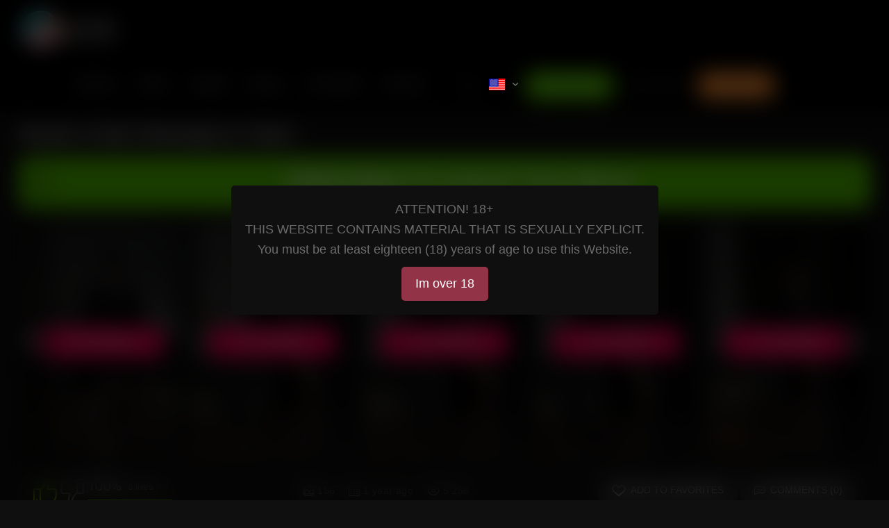

--- FILE ---
content_type: text/html; charset=utf-8
request_url: https://premium.massagevids.fun/albums/42/breasts-to-back-masssage-by-yolana/?kt_lang=tr
body_size: 6477
content:
<!doctype html>
<html lang="en">
<head>
<!-- Google tag (gtag.js) -->
<script async src="https://www.googletagmanager.com/gtag/js?id=G-PSQ96N85MC"></script>
<script>
  window.dataLayer = window.dataLayer || [];
  function gtag(){dataLayer.push(arguments);}
  gtag('js', new Date());

  gtag('config', 'G-PSQ96N85MC');
</script>
<!-- Google tag (gtag.js) -->
<!-- START ExoClick Goal Tag | Website visit -->
<script type="application/javascript" src="https://a.magsrv.com/tag_gen.js" data-goal="5087e7977908a3246216955d0b462e11" ></script>
<!-- END ExoClick Goal Tag | Website visit -->
	<title>Breasts to Back Masssage by Yolana</title>
	<meta name="description" content="Massage Videos from Anna, Olga, Taya, Lina, and other! Premium access to ASMR Massage and NUDE ASMR Massage videos & Exclusive photos!">
	<meta name="keywords" content="Yolana Masseur, Patricia">
	<meta http-equiv="x-ua-compatible" content="ie=edge"/>
	<meta http-equiv="content-type" content="text/html; charset=utf-8"/>
	<meta name="viewport" content="width=device-width, initial-scale=1.0, user-scalable=no"/>
	<meta name="HandheldFriendly" content="true"/>
 
	<link rel="icon" href="https://premium.massagevids.fun/favicon.ico" type="image/x-icon"/>
	<link rel="shortcut icon" href="https://premium.massagevids.fun/favicon.ico" type="image/x-icon"/>  

	<link rel="stylesheet" href="https://unpkg.com/swiper@7/swiper-bundle.min.css"/> 
 
	<link href='https://fonts.googleapis.com/css?family=Lato:300,400,700,900' rel='stylesheet' type='text/css'/> 
			<link href="https://premium.massagevids.fun/static/styles/jquery.fancybox-dark.css?v=2.3" rel="stylesheet" type="text/css"/>
		<link href="https://premium.massagevids.fun/static/styles/all-dark.css?v=2.5" rel="stylesheet" type="text/css"/>
	
	<script>
		var pageContext = {
												albumId: '42', 			loginUrl: 'https://premium.massagevids.fun/login-required/'
		};
	</script>
				<link href="https://premium.massagevids.fun/albums/42/breasts-to-back-masssage-by-yolana/" rel="canonical"/>
		<meta property="og:url" content="https://premium.massagevids.fun/albums/42/breasts-to-back-masssage-by-yolana/"/>
														<link href="https://premium.massagevids.fun/albums/42/breasts-to-back-masssage-by-yolana/" rel="alternate" hreflang="en"/>
					<link href="https://premium.massagevids.fun/albums/42/breasts-to-back-masssage-by-yolana/" rel="alternate" hreflang="x-default"/>
																					<link href="https://premium.massagevids.fun/albums/42/breasts-to-back-masssage-by-yolana/?kt_lang=de" rel="alternate" hreflang="de"/>
																					<link href="https://premium.massagevids.fun/albums/42/breasts-to-back-masssage-by-yolana/?kt_lang=fr" rel="alternate" hreflang="fr"/>
																					<link href="https://premium.massagevids.fun/albums/42/breasts-to-back-masssage-by-yolana/?kt_lang=it" rel="alternate" hreflang="it"/>
																					<link href="https://premium.massagevids.fun/albums/42/breasts-to-back-masssage-by-yolana/?kt_lang=es" rel="alternate" hreflang="es"/>
																					<link href="https://premium.massagevids.fun/albums/42/breasts-to-back-masssage-by-yolana/?kt_lang=pt" rel="alternate" hreflang="pt"/>
																					<link href="https://premium.massagevids.fun/albums/42/breasts-to-back-masssage-by-yolana/?kt_lang=ru" rel="alternate" hreflang="ru"/>
																					<link href="https://premium.massagevids.fun/albums/42/breasts-to-back-masssage-by-yolana/?kt_lang=tr" rel="alternate" hreflang="tr"/>
																					<link href="https://premium.massagevids.fun/albums/42/breasts-to-back-masssage-by-yolana/?kt_lang=zh" rel="alternate" hreflang="zh"/>
																					<link href="https://premium.massagevids.fun/albums/42/breasts-to-back-masssage-by-yolana/?kt_lang=ja" rel="alternate" hreflang="ja"/>
													<meta property="og:title" content="Breasts to Back Masssage by Yolana"/>
				<meta property="og:image" content="https://premium.massagevids.fun/contents/albums/preview/240x320/0/42/preview.jpg"/>
				<meta property="og:description" content="Massage Videos from Anna, Olga, Taya, Lina, and other! Premium access to ASMR Massage and NUDE ASMR Massage videos & Exclusive photos!"/>
				<meta property="og:type" content="website"/>
	</head>
<!-- Disclaimer -->
<!DOCTYPE html>
<html lang="en">
<head>
  <meta charset="UTF-8">
  <title>18+ Discalimer</title>
  <link rel="stylesheet" href="https://premium.massagevids.fun/static/styles/all-dark.css">
</head>
<div id="main-content" class="blur-background">
</div>
<script src="https://premium.massagevids.fun/static/js/disclaimerscript.js"></script>
</body>
</html>

<!-- Disclaimer -->
<div class="wrapper"> 
	<header class="header cfx">
		<div class="container">
			<span class="logo">
				<a href="https://premium.massagevids.fun/"><span class="mark"></span> </a>
			</span>
			<div class="header__options">
				<button class="mobile-menu-opener" data-action="mobile"><i class="icon-three-bars"></i></button>
				<nav class="main-menu" data-navigation="true">
					<ul class="main-menu__list">
						<li class="main-menu__item ">
							<a href="https://premium.massagevids.fun/">Updates</a>
						</li>
						<li class="main-menu__item ">
							<a href="https://premium.massagevids.fun/videos/">Videos</a>
						</li>
						  
							<li class="main-menu__item ">
								<a href="https://premium.massagevids.fun/albums/">Albums</a>
							</li>
																			<li class="main-menu__item ">
								<a href="https://premium.massagevids.fun/models/">Models</a>
							</li>
																			<li class="main-menu__item ">
								<a href="https://premium.massagevids.fun/categories/">Categories</a>
							</li>
						                                                							<li class="main-menu__item ">
								<a href="/support.php">support</a>
							</li>
						
												<li class="search-bar">
							<a href="#" class="search-bar__button" data-action="drop" data-drop-id="search_drop"><i class="icon-search"></i></a>
							<div id="search_drop" class="search-bar__form">
								<form id="search_form" action="https://premium.massagevids.fun/search/" method="get" data-url="https://premium.massagevids.fun/search/%QUERY%/">
									<input class="search-bar__input pull-left" name="q" type="text" value="" placeholder="Search">
									<div class="search-bar__filter pull-left">
										<a href="#" class="search-bar__filter-button" data-action="drop" data-drop-id="search_options_drop">
																							<i class="icon-camera-shape-10" data-search-type-icon></i>
												<span class="text">Videos</span>
																						<i class="icon-chevron-down"></i>
										</a>
										<ul class="search-bar__drop" id="search_options_drop">
											<li>
												<input type="radio" name="for" value="videos" id="search_type_videos" data-url="https://premium.massagevids.fun/search/%QUERY%/" checked>
												<label for="search_type_videos">
													<span>Videos</span>
													<i class="icon-camera-shape-10" data-search-type-icon></i>
												</label> 
											</li>
																							<li>
													<input type="radio" name="for" value="albums" id="search_type_albums" data-url="https://premium.massagevids.fun/search/%QUERY%/albums/" >
													<label for="search_type_albums">
														<span>Albums</span>
														<i class="icon-photo-shape-8" data-search-type-icon></i>
													</label>
												</li>
																																		<li>
													<input type="radio" name="for" value="models" id="search_type_models" data-url="https://premium.massagevids.fun/search/%QUERY%/models/" >
													<label for="search_type_models">
														<span>Models</span>
														<i class="icon-user-shape-14" data-search-type-icon></i>
													</label>
												</li>
																					</ul>
									</div>
									<button class="search-bar__submit pull-left" type="submit"><i class="icon-search"></i></button>
									<button class="search-bar__close" type="button" data-action="drop" data-drop-id="search_drop"><i class="icon-letter-x"></i></button>
								</form>
							</div>
						</li>
													<li class="lang-select">
								<div class="dropdown__block align-right cfg-select">
									<div data-action="drop" data-drop-id="languages_drop">
																																	<img src="https://premium.massagevids.fun/static/images/flags/US.png" alt="English" title="English">
																																																																																																																																																																																																																											</div>
									<div class="dropdown__block__menu" id="languages_drop">
										<nav>
											<em></em>
											<ul class="drop-inner">
																																																																<li>
																															<a href="https://premium.massagevids.fun/albums/42/breasts-to-back-masssage-by-yolana/?kt_lang=de">
																	<img src="https://premium.massagevids.fun/static/images/flags/DE.png" class="cfg-icon" alt="DE"/>Deutsch
																</a>
																													</li>
																																																				<li>
																															<a href="https://premium.massagevids.fun/albums/42/breasts-to-back-masssage-by-yolana/?kt_lang=fr">
																	<img src="https://premium.massagevids.fun/static/images/flags/FR.png" class="cfg-icon" alt="FR"/>Français
																</a>
																													</li>
																																																				<li>
																															<a href="https://premium.massagevids.fun/albums/42/breasts-to-back-masssage-by-yolana/?kt_lang=it">
																	<img src="https://premium.massagevids.fun/static/images/flags/IT.png" class="cfg-icon" alt="IT"/>Italiano
																</a>
																													</li>
																																																				<li>
																															<a href="https://premium.massagevids.fun/albums/42/breasts-to-back-masssage-by-yolana/?kt_lang=es">
																	<img src="https://premium.massagevids.fun/static/images/flags/ES.png" class="cfg-icon" alt="ES"/>Español
																</a>
																													</li>
																																																				<li>
																															<a href="https://premium.massagevids.fun/albums/42/breasts-to-back-masssage-by-yolana/?kt_lang=pt">
																	<img src="https://premium.massagevids.fun/static/images/flags/PT.png" class="cfg-icon" alt="PT"/>Português
																</a>
																													</li>
																																																				<li>
																															<a href="https://premium.massagevids.fun/albums/42/breasts-to-back-masssage-by-yolana/?kt_lang=ru">
																	<img src="https://premium.massagevids.fun/static/images/flags/RU.png" class="cfg-icon" alt="RU"/>Русский
																</a>
																													</li>
																																																				<li>
																															<a href="https://premium.massagevids.fun/albums/42/breasts-to-back-masssage-by-yolana/?kt_lang=tr">
																	<img src="https://premium.massagevids.fun/static/images/flags/TR.png" class="cfg-icon" alt="TR"/>Türkçe
																</a>
																													</li>
																																																				<li>
																															<a href="https://premium.massagevids.fun/albums/42/breasts-to-back-masssage-by-yolana/?kt_lang=zh">
																	<img src="https://premium.massagevids.fun/static/images/flags/CN.png" class="cfg-icon" alt="CN"/>中文
																</a>
																													</li>
																																																				<li>
																															<a href="https://premium.massagevids.fun/albums/42/breasts-to-back-masssage-by-yolana/?kt_lang=ja">
																	<img src="https://premium.massagevids.fun/static/images/flags/JP.png" class="cfg-icon" alt="JP"/>日本語
																</a>
																													</li>
																																				</ul>
										</nav>
									</div>
								</div>
							</li>
						 
													<li class="main-menu__item">
								<a class="premium-link" href="https://premium.massagevids.fun/signup/" data-action="popup">Join Now</a>
							</li>
							<li class="main-menu__item">
								<a class="premium-linkpatreon" href="https://www.patreon.com/oauth2/authorize?response_type=code&client_id=l9YuiV-8znfMYcKLiTOqmFi7-6RavFRVXv0SK3VHBZ-VlUoStpAJ-M20zVNaMlB4&state=their_session_id&redirect_uri=https://premium.massagevids.fun">I'm Patron!</a>
							</li>
																			<li class="main-menu__item main-menu__item--login">
								<a id="login_link" href="https://premium.massagevids.fun/login/" data-action="popup">Members</a>
							</li>
											</ul>
				</nav>
			</div>
		</div>
	</header>
	<div class="main">
<div class="container">
	<h1 class="title">Breasts to Back Masssage by Yolana</h1>
	<div class="album-view">
																			<a href="https://premium.massagevids.fun/login-required/" data-action="popup" class="btn btn--unlock">
							<span class="lock"><i class="icon-lock-shape-20"></i></span>
				<strong>Click Here</strong> <span>To Unlock This Album</span>
			</a>
		 
		<div class="swiper mySwiper ">
			<div class="swiper-wrapper album-images__list" data-slider="images">
					
					<div class="swiper-slide album-images__item disabled">
						<img class="swiper-lazy" alt="Breasts to Back Masssage by Yolana" data-src="https://premium.massagevids.fun/contents/albums/main/200x150/0/42/2895.jpg" width="100" height="150" src="[data-uri]">
													<a href="https://premium.massagevids.fun/signup/" data-action="popup" class="btn btn--color">Get Premium</a>
											</div>
					
					<div class="swiper-slide album-images__item disabled">
						<img class="swiper-lazy" alt="Breasts to Back Masssage by Yolana" data-src="https://premium.massagevids.fun/contents/albums/main/200x150/0/42/2896.jpg" width="100" height="150" src="[data-uri]">
													<a href="https://premium.massagevids.fun/signup/" data-action="popup" class="btn btn--color">Get Premium</a>
											</div>
					
					<div class="swiper-slide album-images__item disabled">
						<img class="swiper-lazy" alt="Breasts to Back Masssage by Yolana" data-src="https://premium.massagevids.fun/contents/albums/main/200x150/0/42/2897.jpg" width="100" height="150" src="[data-uri]">
													<a href="https://premium.massagevids.fun/signup/" data-action="popup" class="btn btn--color">Get Premium</a>
											</div>
					
					<div class="swiper-slide album-images__item disabled">
						<img class="swiper-lazy" alt="Breasts to Back Masssage by Yolana" data-src="https://premium.massagevids.fun/contents/albums/main/200x150/0/42/2898.jpg" width="100" height="150" src="[data-uri]">
													<a href="https://premium.massagevids.fun/signup/" data-action="popup" class="btn btn--color">Get Premium</a>
											</div>
					
					<div class="swiper-slide album-images__item disabled">
						<img class="swiper-lazy" alt="Breasts to Back Masssage by Yolana" data-src="https://premium.massagevids.fun/contents/albums/main/200x150/0/42/2899.jpg" width="100" height="150" src="[data-uri]">
													<a href="https://premium.massagevids.fun/signup/" data-action="popup" class="btn btn--color">Get Premium</a>
											</div>
					
					<div class="swiper-slide album-images__item disabled">
						<img class="swiper-lazy" alt="Breasts to Back Masssage by Yolana" data-src="https://premium.massagevids.fun/contents/albums/main/200x150/0/42/2900.jpg" width="100" height="150" src="[data-uri]">
													<a href="https://premium.massagevids.fun/signup/" data-action="popup" class="btn btn--color">Get Premium</a>
											</div>
					
					<div class="swiper-slide album-images__item disabled">
						<img class="swiper-lazy" alt="Breasts to Back Masssage by Yolana" data-src="https://premium.massagevids.fun/contents/albums/main/200x150/0/42/2901.jpg" width="100" height="150" src="[data-uri]">
													<a href="https://premium.massagevids.fun/signup/" data-action="popup" class="btn btn--color">Get Premium</a>
											</div>
					
					<div class="swiper-slide album-images__item disabled">
						<img class="swiper-lazy" alt="Breasts to Back Masssage by Yolana" data-src="https://premium.massagevids.fun/contents/albums/main/200x150/0/42/2902.jpg" width="100" height="150" src="[data-uri]">
													<a href="https://premium.massagevids.fun/signup/" data-action="popup" class="btn btn--color">Get Premium</a>
											</div>
					
					<div class="swiper-slide album-images__item disabled">
						<img class="swiper-lazy" alt="Breasts to Back Masssage by Yolana" data-src="https://premium.massagevids.fun/contents/albums/main/200x150/0/42/2903.jpg" width="200" height="150" src="[data-uri]">
													<a href="https://premium.massagevids.fun/signup/" data-action="popup" class="btn btn--color">Get Premium</a>
											</div>
					
					<div class="swiper-slide album-images__item disabled">
						<img class="swiper-lazy" alt="Breasts to Back Masssage by Yolana" data-src="https://premium.massagevids.fun/contents/albums/main/200x150/0/42/2904.jpg" width="200" height="150" src="[data-uri]">
													<a href="https://premium.massagevids.fun/signup/" data-action="popup" class="btn btn--color">Get Premium</a>
											</div>
					
					<div class="swiper-slide album-images__item disabled">
						<img class="swiper-lazy" alt="Breasts to Back Masssage by Yolana" data-src="https://premium.massagevids.fun/contents/albums/main/200x150/0/42/2905.jpg" width="100" height="150" src="[data-uri]">
													<a href="https://premium.massagevids.fun/signup/" data-action="popup" class="btn btn--color">Get Premium</a>
											</div>
					
					<div class="swiper-slide album-images__item disabled">
						<img class="swiper-lazy" alt="Breasts to Back Masssage by Yolana" data-src="https://premium.massagevids.fun/contents/albums/main/200x150/0/42/2906.jpg" width="100" height="150" src="[data-uri]">
													<a href="https://premium.massagevids.fun/signup/" data-action="popup" class="btn btn--color">Get Premium</a>
											</div>
					
					<div class="swiper-slide album-images__item disabled">
						<img class="swiper-lazy" alt="Breasts to Back Masssage by Yolana" data-src="https://premium.massagevids.fun/contents/albums/main/200x150/0/42/2907.jpg" width="100" height="150" src="[data-uri]">
													<a href="https://premium.massagevids.fun/signup/" data-action="popup" class="btn btn--color">Get Premium</a>
											</div>
					
					<div class="swiper-slide album-images__item disabled">
						<img class="swiper-lazy" alt="Breasts to Back Masssage by Yolana" data-src="https://premium.massagevids.fun/contents/albums/main/200x150/0/42/2908.jpg" width="200" height="150" src="[data-uri]">
													<a href="https://premium.massagevids.fun/signup/" data-action="popup" class="btn btn--color">Get Premium</a>
											</div>
					
					<div class="swiper-slide album-images__item disabled">
						<img class="swiper-lazy" alt="Breasts to Back Masssage by Yolana" data-src="https://premium.massagevids.fun/contents/albums/main/200x150/0/42/2909.jpg" width="200" height="150" src="[data-uri]">
													<a href="https://premium.massagevids.fun/signup/" data-action="popup" class="btn btn--color">Get Premium</a>
											</div>
					
					<div class="swiper-slide album-images__item disabled">
						<img class="swiper-lazy" alt="Breasts to Back Masssage by Yolana" data-src="https://premium.massagevids.fun/contents/albums/main/200x150/0/42/2910.jpg" width="100" height="150" src="[data-uri]">
													<a href="https://premium.massagevids.fun/signup/" data-action="popup" class="btn btn--color">Get Premium</a>
											</div>
					
					<div class="swiper-slide album-images__item disabled">
						<img class="swiper-lazy" alt="Breasts to Back Masssage by Yolana" data-src="https://premium.massagevids.fun/contents/albums/main/200x150/0/42/2911.jpg" width="100" height="150" src="[data-uri]">
													<a href="https://premium.massagevids.fun/signup/" data-action="popup" class="btn btn--color">Get Premium</a>
											</div>
					
					<div class="swiper-slide album-images__item disabled">
						<img class="swiper-lazy" alt="Breasts to Back Masssage by Yolana" data-src="https://premium.massagevids.fun/contents/albums/main/200x150/0/42/2912.jpg" width="100" height="150" src="[data-uri]">
													<a href="https://premium.massagevids.fun/signup/" data-action="popup" class="btn btn--color">Get Premium</a>
											</div>
					
					<div class="swiper-slide album-images__item disabled">
						<img class="swiper-lazy" alt="Breasts to Back Masssage by Yolana" data-src="https://premium.massagevids.fun/contents/albums/main/200x150/0/42/2913.jpg" width="100" height="150" src="[data-uri]">
													<a href="https://premium.massagevids.fun/signup/" data-action="popup" class="btn btn--color">Get Premium</a>
											</div>
					
					<div class="swiper-slide album-images__item disabled">
						<img class="swiper-lazy" alt="Breasts to Back Masssage by Yolana" data-src="https://premium.massagevids.fun/contents/albums/main/200x150/0/42/2914.jpg" width="100" height="150" src="[data-uri]">
													<a href="https://premium.massagevids.fun/signup/" data-action="popup" class="btn btn--color">Get Premium</a>
											</div>
					
					<div class="swiper-slide album-images__item disabled">
						<img class="swiper-lazy" alt="Breasts to Back Masssage by Yolana" data-src="https://premium.massagevids.fun/contents/albums/main/200x150/0/42/2915.jpg" width="100" height="150" src="[data-uri]">
													<a href="https://premium.massagevids.fun/signup/" data-action="popup" class="btn btn--color">Get Premium</a>
											</div>
					
					<div class="swiper-slide album-images__item disabled">
						<img class="swiper-lazy" alt="Breasts to Back Masssage by Yolana" data-src="https://premium.massagevids.fun/contents/albums/main/200x150/0/42/2916.jpg" width="100" height="150" src="[data-uri]">
													<a href="https://premium.massagevids.fun/signup/" data-action="popup" class="btn btn--color">Get Premium</a>
											</div>
					
					<div class="swiper-slide album-images__item disabled">
						<img class="swiper-lazy" alt="Breasts to Back Masssage by Yolana" data-src="https://premium.massagevids.fun/contents/albums/main/200x150/0/42/2917.jpg" width="100" height="150" src="[data-uri]">
													<a href="https://premium.massagevids.fun/signup/" data-action="popup" class="btn btn--color">Get Premium</a>
											</div>
					
					<div class="swiper-slide album-images__item disabled">
						<img class="swiper-lazy" alt="Breasts to Back Masssage by Yolana" data-src="https://premium.massagevids.fun/contents/albums/main/200x150/0/42/2918.jpg" width="100" height="150" src="[data-uri]">
													<a href="https://premium.massagevids.fun/signup/" data-action="popup" class="btn btn--color">Get Premium</a>
											</div>
					
					<div class="swiper-slide album-images__item disabled">
						<img class="swiper-lazy" alt="Breasts to Back Masssage by Yolana" data-src="https://premium.massagevids.fun/contents/albums/main/200x150/0/42/2919.jpg" width="100" height="150" src="[data-uri]">
													<a href="https://premium.massagevids.fun/signup/" data-action="popup" class="btn btn--color">Get Premium</a>
											</div>
					
					<div class="swiper-slide album-images__item disabled">
						<img class="swiper-lazy" alt="Breasts to Back Masssage by Yolana" data-src="https://premium.massagevids.fun/contents/albums/main/200x150/0/42/2920.jpg" width="100" height="150" src="[data-uri]">
													<a href="https://premium.massagevids.fun/signup/" data-action="popup" class="btn btn--color">Get Premium</a>
											</div>
					
					<div class="swiper-slide album-images__item disabled">
						<img class="swiper-lazy" alt="Breasts to Back Masssage by Yolana" data-src="https://premium.massagevids.fun/contents/albums/main/200x150/0/42/2921.jpg" width="100" height="150" src="[data-uri]">
													<a href="https://premium.massagevids.fun/signup/" data-action="popup" class="btn btn--color">Get Premium</a>
											</div>
					
					<div class="swiper-slide album-images__item disabled">
						<img class="swiper-lazy" alt="Breasts to Back Masssage by Yolana" data-src="https://premium.massagevids.fun/contents/albums/main/200x150/0/42/2922.jpg" width="100" height="150" src="[data-uri]">
													<a href="https://premium.massagevids.fun/signup/" data-action="popup" class="btn btn--color">Get Premium</a>
											</div>
					
					<div class="swiper-slide album-images__item disabled">
						<img class="swiper-lazy" alt="Breasts to Back Masssage by Yolana" data-src="https://premium.massagevids.fun/contents/albums/main/200x150/0/42/2923.jpg" width="100" height="150" src="[data-uri]">
													<a href="https://premium.massagevids.fun/signup/" data-action="popup" class="btn btn--color">Get Premium</a>
											</div>
					
					<div class="swiper-slide album-images__item disabled">
						<img class="swiper-lazy" alt="Breasts to Back Masssage by Yolana" data-src="https://premium.massagevids.fun/contents/albums/main/200x150/0/42/2924.jpg" width="200" height="150" src="[data-uri]">
													<a href="https://premium.massagevids.fun/signup/" data-action="popup" class="btn btn--color">Get Premium</a>
											</div>
					
					<div class="swiper-slide album-images__item disabled">
						<img class="swiper-lazy" alt="Breasts to Back Masssage by Yolana" data-src="https://premium.massagevids.fun/contents/albums/main/200x150/0/42/2925.jpg" width="200" height="150" src="[data-uri]">
													<a href="https://premium.massagevids.fun/signup/" data-action="popup" class="btn btn--color">Get Premium</a>
											</div>
					
					<div class="swiper-slide album-images__item disabled">
						<img class="swiper-lazy" alt="Breasts to Back Masssage by Yolana" data-src="https://premium.massagevids.fun/contents/albums/main/200x150/0/42/2926.jpg" width="100" height="150" src="[data-uri]">
													<a href="https://premium.massagevids.fun/signup/" data-action="popup" class="btn btn--color">Get Premium</a>
											</div>
					
					<div class="swiper-slide album-images__item disabled">
						<img class="swiper-lazy" alt="Breasts to Back Masssage by Yolana" data-src="https://premium.massagevids.fun/contents/albums/main/200x150/0/42/2927.jpg" width="200" height="150" src="[data-uri]">
													<a href="https://premium.massagevids.fun/signup/" data-action="popup" class="btn btn--color">Get Premium</a>
											</div>
					
					<div class="swiper-slide album-images__item disabled">
						<img class="swiper-lazy" alt="Breasts to Back Masssage by Yolana" data-src="https://premium.massagevids.fun/contents/albums/main/200x150/0/42/2928.jpg" width="100" height="150" src="[data-uri]">
													<a href="https://premium.massagevids.fun/signup/" data-action="popup" class="btn btn--color">Get Premium</a>
											</div>
					
					<div class="swiper-slide album-images__item disabled">
						<img class="swiper-lazy" alt="Breasts to Back Masssage by Yolana" data-src="https://premium.massagevids.fun/contents/albums/main/200x150/0/42/2929.jpg" width="200" height="150" src="[data-uri]">
													<a href="https://premium.massagevids.fun/signup/" data-action="popup" class="btn btn--color">Get Premium</a>
											</div>
					
					<div class="swiper-slide album-images__item disabled">
						<img class="swiper-lazy" alt="Breasts to Back Masssage by Yolana" data-src="https://premium.massagevids.fun/contents/albums/main/200x150/0/42/2930.jpg" width="200" height="150" src="[data-uri]">
													<a href="https://premium.massagevids.fun/signup/" data-action="popup" class="btn btn--color">Get Premium</a>
											</div>
					
					<div class="swiper-slide album-images__item disabled">
						<img class="swiper-lazy" alt="Breasts to Back Masssage by Yolana" data-src="https://premium.massagevids.fun/contents/albums/main/200x150/0/42/2931.jpg" width="200" height="150" src="[data-uri]">
													<a href="https://premium.massagevids.fun/signup/" data-action="popup" class="btn btn--color">Get Premium</a>
											</div>
					
					<div class="swiper-slide album-images__item disabled">
						<img class="swiper-lazy" alt="Breasts to Back Masssage by Yolana" data-src="https://premium.massagevids.fun/contents/albums/main/200x150/0/42/2932.jpg" width="200" height="150" src="[data-uri]">
													<a href="https://premium.massagevids.fun/signup/" data-action="popup" class="btn btn--color">Get Premium</a>
											</div>
					
					<div class="swiper-slide album-images__item disabled">
						<img class="swiper-lazy" alt="Breasts to Back Masssage by Yolana" data-src="https://premium.massagevids.fun/contents/albums/main/200x150/0/42/2933.jpg" width="100" height="150" src="[data-uri]">
													<a href="https://premium.massagevids.fun/signup/" data-action="popup" class="btn btn--color">Get Premium</a>
											</div>
					
					<div class="swiper-slide album-images__item disabled">
						<img class="swiper-lazy" alt="Breasts to Back Masssage by Yolana" data-src="https://premium.massagevids.fun/contents/albums/main/200x150/0/42/2934.jpg" width="100" height="150" src="[data-uri]">
													<a href="https://premium.massagevids.fun/signup/" data-action="popup" class="btn btn--color">Get Premium</a>
											</div>
					
					<div class="swiper-slide album-images__item disabled">
						<img class="swiper-lazy" alt="Breasts to Back Masssage by Yolana" data-src="https://premium.massagevids.fun/contents/albums/main/200x150/0/42/2935.jpg" width="100" height="150" src="[data-uri]">
													<a href="https://premium.massagevids.fun/signup/" data-action="popup" class="btn btn--color">Get Premium</a>
											</div>
					
					<div class="swiper-slide album-images__item disabled">
						<img class="swiper-lazy" alt="Breasts to Back Masssage by Yolana" data-src="https://premium.massagevids.fun/contents/albums/main/200x150/0/42/2936.jpg" width="200" height="150" src="[data-uri]">
													<a href="https://premium.massagevids.fun/signup/" data-action="popup" class="btn btn--color">Get Premium</a>
											</div>
					
					<div class="swiper-slide album-images__item disabled">
						<img class="swiper-lazy" alt="Breasts to Back Masssage by Yolana" data-src="https://premium.massagevids.fun/contents/albums/main/200x150/0/42/2937.jpg" width="200" height="150" src="[data-uri]">
													<a href="https://premium.massagevids.fun/signup/" data-action="popup" class="btn btn--color">Get Premium</a>
											</div>
					
					<div class="swiper-slide album-images__item disabled">
						<img class="swiper-lazy" alt="Breasts to Back Masssage by Yolana" data-src="https://premium.massagevids.fun/contents/albums/main/200x150/0/42/2938.jpg" width="200" height="150" src="[data-uri]">
													<a href="https://premium.massagevids.fun/signup/" data-action="popup" class="btn btn--color">Get Premium</a>
											</div>
					
					<div class="swiper-slide album-images__item disabled">
						<img class="swiper-lazy" alt="Breasts to Back Masssage by Yolana" data-src="https://premium.massagevids.fun/contents/albums/main/200x150/0/42/2939.jpg" width="200" height="150" src="[data-uri]">
													<a href="https://premium.massagevids.fun/signup/" data-action="popup" class="btn btn--color">Get Premium</a>
											</div>
					
					<div class="swiper-slide album-images__item disabled">
						<img class="swiper-lazy" alt="Breasts to Back Masssage by Yolana" data-src="https://premium.massagevids.fun/contents/albums/main/200x150/0/42/2940.jpg" width="100" height="150" src="[data-uri]">
													<a href="https://premium.massagevids.fun/signup/" data-action="popup" class="btn btn--color">Get Premium</a>
											</div>
					
					<div class="swiper-slide album-images__item disabled">
						<img class="swiper-lazy" alt="Breasts to Back Masssage by Yolana" data-src="https://premium.massagevids.fun/contents/albums/main/200x150/0/42/2941.jpg" width="100" height="150" src="[data-uri]">
													<a href="https://premium.massagevids.fun/signup/" data-action="popup" class="btn btn--color">Get Premium</a>
											</div>
					
					<div class="swiper-slide album-images__item disabled">
						<img class="swiper-lazy" alt="Breasts to Back Masssage by Yolana" data-src="https://premium.massagevids.fun/contents/albums/main/200x150/0/42/2942.jpg" width="100" height="150" src="[data-uri]">
													<a href="https://premium.massagevids.fun/signup/" data-action="popup" class="btn btn--color">Get Premium</a>
											</div>
					
					<div class="swiper-slide album-images__item disabled">
						<img class="swiper-lazy" alt="Breasts to Back Masssage by Yolana" data-src="https://premium.massagevids.fun/contents/albums/main/200x150/0/42/2943.jpg" width="100" height="150" src="[data-uri]">
													<a href="https://premium.massagevids.fun/signup/" data-action="popup" class="btn btn--color">Get Premium</a>
											</div>
					
					<div class="swiper-slide album-images__item disabled">
						<img class="swiper-lazy" alt="Breasts to Back Masssage by Yolana" data-src="https://premium.massagevids.fun/contents/albums/main/200x150/0/42/2944.jpg" width="200" height="150" src="[data-uri]">
													<a href="https://premium.massagevids.fun/signup/" data-action="popup" class="btn btn--color">Get Premium</a>
											</div>
					
					<div class="swiper-slide album-images__item disabled">
						<img class="swiper-lazy" alt="Breasts to Back Masssage by Yolana" data-src="https://premium.massagevids.fun/contents/albums/main/200x150/0/42/2945.jpg" width="200" height="150" src="[data-uri]">
													<a href="https://premium.massagevids.fun/signup/" data-action="popup" class="btn btn--color">Get Premium</a>
											</div>
					
					<div class="swiper-slide album-images__item disabled">
						<img class="swiper-lazy" alt="Breasts to Back Masssage by Yolana" data-src="https://premium.massagevids.fun/contents/albums/main/200x150/0/42/2946.jpg" width="200" height="150" src="[data-uri]">
													<a href="https://premium.massagevids.fun/signup/" data-action="popup" class="btn btn--color">Get Premium</a>
											</div>
					
					<div class="swiper-slide album-images__item disabled">
						<img class="swiper-lazy" alt="Breasts to Back Masssage by Yolana" data-src="https://premium.massagevids.fun/contents/albums/main/200x150/0/42/2947.jpg" width="200" height="150" src="[data-uri]">
													<a href="https://premium.massagevids.fun/signup/" data-action="popup" class="btn btn--color">Get Premium</a>
											</div>
					
					<div class="swiper-slide album-images__item disabled">
						<img class="swiper-lazy" alt="Breasts to Back Masssage by Yolana" data-src="https://premium.massagevids.fun/contents/albums/main/200x150/0/42/2948.jpg" width="200" height="150" src="[data-uri]">
													<a href="https://premium.massagevids.fun/signup/" data-action="popup" class="btn btn--color">Get Premium</a>
											</div>
					
					<div class="swiper-slide album-images__item disabled">
						<img class="swiper-lazy" alt="Breasts to Back Masssage by Yolana" data-src="https://premium.massagevids.fun/contents/albums/main/200x150/0/42/2949.jpg" width="200" height="150" src="[data-uri]">
													<a href="https://premium.massagevids.fun/signup/" data-action="popup" class="btn btn--color">Get Premium</a>
											</div>
					
					<div class="swiper-slide album-images__item disabled">
						<img class="swiper-lazy" alt="Breasts to Back Masssage by Yolana" data-src="https://premium.massagevids.fun/contents/albums/main/200x150/0/42/2950.jpg" width="200" height="150" src="[data-uri]">
													<a href="https://premium.massagevids.fun/signup/" data-action="popup" class="btn btn--color">Get Premium</a>
											</div>
					
					<div class="swiper-slide album-images__item disabled">
						<img class="swiper-lazy" alt="Breasts to Back Masssage by Yolana" data-src="https://premium.massagevids.fun/contents/albums/main/200x150/0/42/2951.jpg" width="200" height="150" src="[data-uri]">
													<a href="https://premium.massagevids.fun/signup/" data-action="popup" class="btn btn--color">Get Premium</a>
											</div>
					
					<div class="swiper-slide album-images__item disabled">
						<img class="swiper-lazy" alt="Breasts to Back Masssage by Yolana" data-src="https://premium.massagevids.fun/contents/albums/main/200x150/0/42/2952.jpg" width="200" height="150" src="[data-uri]">
													<a href="https://premium.massagevids.fun/signup/" data-action="popup" class="btn btn--color">Get Premium</a>
											</div>
					
					<div class="swiper-slide album-images__item disabled">
						<img class="swiper-lazy" alt="Breasts to Back Masssage by Yolana" data-src="https://premium.massagevids.fun/contents/albums/main/200x150/0/42/2953.jpg" width="200" height="150" src="[data-uri]">
													<a href="https://premium.massagevids.fun/signup/" data-action="popup" class="btn btn--color">Get Premium</a>
											</div>
					
					<div class="swiper-slide album-images__item disabled">
						<img class="swiper-lazy" alt="Breasts to Back Masssage by Yolana" data-src="https://premium.massagevids.fun/contents/albums/main/200x150/0/42/2954.jpg" width="200" height="150" src="[data-uri]">
													<a href="https://premium.massagevids.fun/signup/" data-action="popup" class="btn btn--color">Get Premium</a>
											</div>
					
					<div class="swiper-slide album-images__item disabled">
						<img class="swiper-lazy" alt="Breasts to Back Masssage by Yolana" data-src="https://premium.massagevids.fun/contents/albums/main/200x150/0/42/2955.jpg" width="200" height="150" src="[data-uri]">
													<a href="https://premium.massagevids.fun/signup/" data-action="popup" class="btn btn--color">Get Premium</a>
											</div>
					
					<div class="swiper-slide album-images__item disabled">
						<img class="swiper-lazy" alt="Breasts to Back Masssage by Yolana" data-src="https://premium.massagevids.fun/contents/albums/main/200x150/0/42/2956.jpg" width="200" height="150" src="[data-uri]">
													<a href="https://premium.massagevids.fun/signup/" data-action="popup" class="btn btn--color">Get Premium</a>
											</div>
					
					<div class="swiper-slide album-images__item disabled">
						<img class="swiper-lazy" alt="Breasts to Back Masssage by Yolana" data-src="https://premium.massagevids.fun/contents/albums/main/200x150/0/42/2957.jpg" width="200" height="150" src="[data-uri]">
													<a href="https://premium.massagevids.fun/signup/" data-action="popup" class="btn btn--color">Get Premium</a>
											</div>
					
					<div class="swiper-slide album-images__item disabled">
						<img class="swiper-lazy" alt="Breasts to Back Masssage by Yolana" data-src="https://premium.massagevids.fun/contents/albums/main/200x150/0/42/2958.jpg" width="200" height="150" src="[data-uri]">
													<a href="https://premium.massagevids.fun/signup/" data-action="popup" class="btn btn--color">Get Premium</a>
											</div>
					
					<div class="swiper-slide album-images__item disabled">
						<img class="swiper-lazy" alt="Breasts to Back Masssage by Yolana" data-src="https://premium.massagevids.fun/contents/albums/main/200x150/0/42/2959.jpg" width="200" height="150" src="[data-uri]">
													<a href="https://premium.massagevids.fun/signup/" data-action="popup" class="btn btn--color">Get Premium</a>
											</div>
					
					<div class="swiper-slide album-images__item disabled">
						<img class="swiper-lazy" alt="Breasts to Back Masssage by Yolana" data-src="https://premium.massagevids.fun/contents/albums/main/200x150/0/42/2960.jpg" width="200" height="150" src="[data-uri]">
													<a href="https://premium.massagevids.fun/signup/" data-action="popup" class="btn btn--color">Get Premium</a>
											</div>
					
					<div class="swiper-slide album-images__item disabled">
						<img class="swiper-lazy" alt="Breasts to Back Masssage by Yolana" data-src="https://premium.massagevids.fun/contents/albums/main/200x150/0/42/2961.jpg" width="200" height="150" src="[data-uri]">
													<a href="https://premium.massagevids.fun/signup/" data-action="popup" class="btn btn--color">Get Premium</a>
											</div>
					
					<div class="swiper-slide album-images__item disabled">
						<img class="swiper-lazy" alt="Breasts to Back Masssage by Yolana" data-src="https://premium.massagevids.fun/contents/albums/main/200x150/0/42/2962.jpg" width="100" height="150" src="[data-uri]">
													<a href="https://premium.massagevids.fun/signup/" data-action="popup" class="btn btn--color">Get Premium</a>
											</div>
					
					<div class="swiper-slide album-images__item disabled">
						<img class="swiper-lazy" alt="Breasts to Back Masssage by Yolana" data-src="https://premium.massagevids.fun/contents/albums/main/200x150/0/42/2963.jpg" width="100" height="150" src="[data-uri]">
													<a href="https://premium.massagevids.fun/signup/" data-action="popup" class="btn btn--color">Get Premium</a>
											</div>
					
					<div class="swiper-slide album-images__item disabled">
						<img class="swiper-lazy" alt="Breasts to Back Masssage by Yolana" data-src="https://premium.massagevids.fun/contents/albums/main/200x150/0/42/2964.jpg" width="100" height="150" src="[data-uri]">
													<a href="https://premium.massagevids.fun/signup/" data-action="popup" class="btn btn--color">Get Premium</a>
											</div>
					
					<div class="swiper-slide album-images__item disabled">
						<img class="swiper-lazy" alt="Breasts to Back Masssage by Yolana" data-src="https://premium.massagevids.fun/contents/albums/main/200x150/0/42/2965.jpg" width="100" height="150" src="[data-uri]">
													<a href="https://premium.massagevids.fun/signup/" data-action="popup" class="btn btn--color">Get Premium</a>
											</div>
					
					<div class="swiper-slide album-images__item disabled">
						<img class="swiper-lazy" alt="Breasts to Back Masssage by Yolana" data-src="https://premium.massagevids.fun/contents/albums/main/200x150/0/42/2966.jpg" width="100" height="150" src="[data-uri]">
													<a href="https://premium.massagevids.fun/signup/" data-action="popup" class="btn btn--color">Get Premium</a>
											</div>
					
					<div class="swiper-slide album-images__item disabled">
						<img class="swiper-lazy" alt="Breasts to Back Masssage by Yolana" data-src="https://premium.massagevids.fun/contents/albums/main/200x150/0/42/2967.jpg" width="100" height="150" src="[data-uri]">
													<a href="https://premium.massagevids.fun/signup/" data-action="popup" class="btn btn--color">Get Premium</a>
											</div>
					
					<div class="swiper-slide album-images__item disabled">
						<img class="swiper-lazy" alt="Breasts to Back Masssage by Yolana" data-src="https://premium.massagevids.fun/contents/albums/main/200x150/0/42/2968.jpg" width="100" height="150" src="[data-uri]">
													<a href="https://premium.massagevids.fun/signup/" data-action="popup" class="btn btn--color">Get Premium</a>
											</div>
					
					<div class="swiper-slide album-images__item disabled">
						<img class="swiper-lazy" alt="Breasts to Back Masssage by Yolana" data-src="https://premium.massagevids.fun/contents/albums/main/200x150/0/42/2969.jpg" width="100" height="150" src="[data-uri]">
													<a href="https://premium.massagevids.fun/signup/" data-action="popup" class="btn btn--color">Get Premium</a>
											</div>
					
					<div class="swiper-slide album-images__item disabled">
						<img class="swiper-lazy" alt="Breasts to Back Masssage by Yolana" data-src="https://premium.massagevids.fun/contents/albums/main/200x150/0/42/2970.jpg" width="100" height="150" src="[data-uri]">
													<a href="https://premium.massagevids.fun/signup/" data-action="popup" class="btn btn--color">Get Premium</a>
											</div>
					
					<div class="swiper-slide album-images__item disabled">
						<img class="swiper-lazy" alt="Breasts to Back Masssage by Yolana" data-src="https://premium.massagevids.fun/contents/albums/main/200x150/0/42/2971.jpg" width="100" height="150" src="[data-uri]">
													<a href="https://premium.massagevids.fun/signup/" data-action="popup" class="btn btn--color">Get Premium</a>
											</div>
					
					<div class="swiper-slide album-images__item disabled">
						<img class="swiper-lazy" alt="Breasts to Back Masssage by Yolana" data-src="https://premium.massagevids.fun/contents/albums/main/200x150/0/42/2972.jpg" width="100" height="150" src="[data-uri]">
													<a href="https://premium.massagevids.fun/signup/" data-action="popup" class="btn btn--color">Get Premium</a>
											</div>
					
					<div class="swiper-slide album-images__item disabled">
						<img class="swiper-lazy" alt="Breasts to Back Masssage by Yolana" data-src="https://premium.massagevids.fun/contents/albums/main/200x150/0/42/2973.jpg" width="100" height="150" src="[data-uri]">
													<a href="https://premium.massagevids.fun/signup/" data-action="popup" class="btn btn--color">Get Premium</a>
											</div>
					
					<div class="swiper-slide album-images__item disabled">
						<img class="swiper-lazy" alt="Breasts to Back Masssage by Yolana" data-src="https://premium.massagevids.fun/contents/albums/main/200x150/0/42/2974.jpg" width="100" height="150" src="[data-uri]">
													<a href="https://premium.massagevids.fun/signup/" data-action="popup" class="btn btn--color">Get Premium</a>
											</div>
					
					<div class="swiper-slide album-images__item disabled">
						<img class="swiper-lazy" alt="Breasts to Back Masssage by Yolana" data-src="https://premium.massagevids.fun/contents/albums/main/200x150/0/42/2975.jpg" width="100" height="150" src="[data-uri]">
													<a href="https://premium.massagevids.fun/signup/" data-action="popup" class="btn btn--color">Get Premium</a>
											</div>
					
					<div class="swiper-slide album-images__item disabled">
						<img class="swiper-lazy" alt="Breasts to Back Masssage by Yolana" data-src="https://premium.massagevids.fun/contents/albums/main/200x150/0/42/2976.jpg" width="100" height="150" src="[data-uri]">
													<a href="https://premium.massagevids.fun/signup/" data-action="popup" class="btn btn--color">Get Premium</a>
											</div>
					
					<div class="swiper-slide album-images__item disabled">
						<img class="swiper-lazy" alt="Breasts to Back Masssage by Yolana" data-src="https://premium.massagevids.fun/contents/albums/main/200x150/0/42/2977.jpg" width="100" height="150" src="[data-uri]">
													<a href="https://premium.massagevids.fun/signup/" data-action="popup" class="btn btn--color">Get Premium</a>
											</div>
					
					<div class="swiper-slide album-images__item disabled">
						<img class="swiper-lazy" alt="Breasts to Back Masssage by Yolana" data-src="https://premium.massagevids.fun/contents/albums/main/200x150/0/42/2978.jpg" width="100" height="150" src="[data-uri]">
													<a href="https://premium.massagevids.fun/signup/" data-action="popup" class="btn btn--color">Get Premium</a>
											</div>
					
					<div class="swiper-slide album-images__item disabled">
						<img class="swiper-lazy" alt="Breasts to Back Masssage by Yolana" data-src="https://premium.massagevids.fun/contents/albums/main/200x150/0/42/2979.jpg" width="100" height="150" src="[data-uri]">
													<a href="https://premium.massagevids.fun/signup/" data-action="popup" class="btn btn--color">Get Premium</a>
											</div>
					
					<div class="swiper-slide album-images__item disabled">
						<img class="swiper-lazy" alt="Breasts to Back Masssage by Yolana" data-src="https://premium.massagevids.fun/contents/albums/main/200x150/0/42/2980.jpg" width="100" height="150" src="[data-uri]">
													<a href="https://premium.massagevids.fun/signup/" data-action="popup" class="btn btn--color">Get Premium</a>
											</div>
					
					<div class="swiper-slide album-images__item disabled">
						<img class="swiper-lazy" alt="Breasts to Back Masssage by Yolana" data-src="https://premium.massagevids.fun/contents/albums/main/200x150/0/42/2981.jpg" width="100" height="150" src="[data-uri]">
													<a href="https://premium.massagevids.fun/signup/" data-action="popup" class="btn btn--color">Get Premium</a>
											</div>
					
					<div class="swiper-slide album-images__item disabled">
						<img class="swiper-lazy" alt="Breasts to Back Masssage by Yolana" data-src="https://premium.massagevids.fun/contents/albums/main/200x150/0/42/2982.jpg" width="100" height="150" src="[data-uri]">
													<a href="https://premium.massagevids.fun/signup/" data-action="popup" class="btn btn--color">Get Premium</a>
											</div>
					
					<div class="swiper-slide album-images__item disabled">
						<img class="swiper-lazy" alt="Breasts to Back Masssage by Yolana" data-src="https://premium.massagevids.fun/contents/albums/main/200x150/0/42/2983.jpg" width="100" height="150" src="[data-uri]">
													<a href="https://premium.massagevids.fun/signup/" data-action="popup" class="btn btn--color">Get Premium</a>
											</div>
					
					<div class="swiper-slide album-images__item disabled">
						<img class="swiper-lazy" alt="Breasts to Back Masssage by Yolana" data-src="https://premium.massagevids.fun/contents/albums/main/200x150/0/42/2984.jpg" width="200" height="150" src="[data-uri]">
													<a href="https://premium.massagevids.fun/signup/" data-action="popup" class="btn btn--color">Get Premium</a>
											</div>
					
					<div class="swiper-slide album-images__item disabled">
						<img class="swiper-lazy" alt="Breasts to Back Masssage by Yolana" data-src="https://premium.massagevids.fun/contents/albums/main/200x150/0/42/2985.jpg" width="200" height="150" src="[data-uri]">
													<a href="https://premium.massagevids.fun/signup/" data-action="popup" class="btn btn--color">Get Premium</a>
											</div>
					
					<div class="swiper-slide album-images__item disabled">
						<img class="swiper-lazy" alt="Breasts to Back Masssage by Yolana" data-src="https://premium.massagevids.fun/contents/albums/main/200x150/0/42/2986.jpg" width="200" height="150" src="[data-uri]">
													<a href="https://premium.massagevids.fun/signup/" data-action="popup" class="btn btn--color">Get Premium</a>
											</div>
					
					<div class="swiper-slide album-images__item disabled">
						<img class="swiper-lazy" alt="Breasts to Back Masssage by Yolana" data-src="https://premium.massagevids.fun/contents/albums/main/200x150/0/42/2987.jpg" width="100" height="150" src="[data-uri]">
													<a href="https://premium.massagevids.fun/signup/" data-action="popup" class="btn btn--color">Get Premium</a>
											</div>
					
					<div class="swiper-slide album-images__item disabled">
						<img class="swiper-lazy" alt="Breasts to Back Masssage by Yolana" data-src="https://premium.massagevids.fun/contents/albums/main/200x150/0/42/2988.jpg" width="100" height="150" src="[data-uri]">
													<a href="https://premium.massagevids.fun/signup/" data-action="popup" class="btn btn--color">Get Premium</a>
											</div>
					
					<div class="swiper-slide album-images__item disabled">
						<img class="swiper-lazy" alt="Breasts to Back Masssage by Yolana" data-src="https://premium.massagevids.fun/contents/albums/main/200x150/0/42/2989.jpg" width="100" height="150" src="[data-uri]">
													<a href="https://premium.massagevids.fun/signup/" data-action="popup" class="btn btn--color">Get Premium</a>
											</div>
					
					<div class="swiper-slide album-images__item disabled">
						<img class="swiper-lazy" alt="Breasts to Back Masssage by Yolana" data-src="https://premium.massagevids.fun/contents/albums/main/200x150/0/42/2990.jpg" width="100" height="150" src="[data-uri]">
													<a href="https://premium.massagevids.fun/signup/" data-action="popup" class="btn btn--color">Get Premium</a>
											</div>
					
					<div class="swiper-slide album-images__item disabled">
						<img class="swiper-lazy" alt="Breasts to Back Masssage by Yolana" data-src="https://premium.massagevids.fun/contents/albums/main/200x150/0/42/2991.jpg" width="100" height="150" src="[data-uri]">
													<a href="https://premium.massagevids.fun/signup/" data-action="popup" class="btn btn--color">Get Premium</a>
											</div>
					
					<div class="swiper-slide album-images__item disabled">
						<img class="swiper-lazy" alt="Breasts to Back Masssage by Yolana" data-src="https://premium.massagevids.fun/contents/albums/main/200x150/0/42/2992.jpg" width="100" height="150" src="[data-uri]">
													<a href="https://premium.massagevids.fun/signup/" data-action="popup" class="btn btn--color">Get Premium</a>
											</div>
					
					<div class="swiper-slide album-images__item disabled">
						<img class="swiper-lazy" alt="Breasts to Back Masssage by Yolana" data-src="https://premium.massagevids.fun/contents/albums/main/200x150/0/42/2993.jpg" width="100" height="150" src="[data-uri]">
													<a href="https://premium.massagevids.fun/signup/" data-action="popup" class="btn btn--color">Get Premium</a>
											</div>
					
					<div class="swiper-slide album-images__item disabled">
						<img class="swiper-lazy" alt="Breasts to Back Masssage by Yolana" data-src="https://premium.massagevids.fun/contents/albums/main/200x150/0/42/2994.jpg" width="100" height="150" src="[data-uri]">
													<a href="https://premium.massagevids.fun/signup/" data-action="popup" class="btn btn--color">Get Premium</a>
											</div>
					
					<div class="swiper-slide album-images__item disabled">
						<img class="swiper-lazy" alt="Breasts to Back Masssage by Yolana" data-src="https://premium.massagevids.fun/contents/albums/main/200x150/0/42/2995.jpg" width="100" height="150" src="[data-uri]">
													<a href="https://premium.massagevids.fun/signup/" data-action="popup" class="btn btn--color">Get Premium</a>
											</div>
					
					<div class="swiper-slide album-images__item disabled">
						<img class="swiper-lazy" alt="Breasts to Back Masssage by Yolana" data-src="https://premium.massagevids.fun/contents/albums/main/200x150/0/42/2996.jpg" width="200" height="150" src="[data-uri]">
													<a href="https://premium.massagevids.fun/signup/" data-action="popup" class="btn btn--color">Get Premium</a>
											</div>
					
					<div class="swiper-slide album-images__item disabled">
						<img class="swiper-lazy" alt="Breasts to Back Masssage by Yolana" data-src="https://premium.massagevids.fun/contents/albums/main/200x150/0/42/2997.jpg" width="100" height="150" src="[data-uri]">
													<a href="https://premium.massagevids.fun/signup/" data-action="popup" class="btn btn--color">Get Premium</a>
											</div>
					
					<div class="swiper-slide album-images__item disabled">
						<img class="swiper-lazy" alt="Breasts to Back Masssage by Yolana" data-src="https://premium.massagevids.fun/contents/albums/main/200x150/0/42/2998.jpg" width="100" height="150" src="[data-uri]">
													<a href="https://premium.massagevids.fun/signup/" data-action="popup" class="btn btn--color">Get Premium</a>
											</div>
					
					<div class="swiper-slide album-images__item disabled">
						<img class="swiper-lazy" alt="Breasts to Back Masssage by Yolana" data-src="https://premium.massagevids.fun/contents/albums/main/200x150/0/42/2999.jpg" width="200" height="150" src="[data-uri]">
													<a href="https://premium.massagevids.fun/signup/" data-action="popup" class="btn btn--color">Get Premium</a>
											</div>
					
					<div class="swiper-slide album-images__item disabled">
						<img class="swiper-lazy" alt="Breasts to Back Masssage by Yolana" data-src="https://premium.massagevids.fun/contents/albums/main/200x150/0/42/3000.jpg" width="200" height="150" src="[data-uri]">
													<a href="https://premium.massagevids.fun/signup/" data-action="popup" class="btn btn--color">Get Premium</a>
											</div>
					
					<div class="swiper-slide album-images__item disabled">
						<img class="swiper-lazy" alt="Breasts to Back Masssage by Yolana" data-src="https://premium.massagevids.fun/contents/albums/main/200x150/0/42/3001.jpg" width="200" height="150" src="[data-uri]">
													<a href="https://premium.massagevids.fun/signup/" data-action="popup" class="btn btn--color">Get Premium</a>
											</div>
					
					<div class="swiper-slide album-images__item disabled">
						<img class="swiper-lazy" alt="Breasts to Back Masssage by Yolana" data-src="https://premium.massagevids.fun/contents/albums/main/200x150/0/42/3002.jpg" width="200" height="150" src="[data-uri]">
													<a href="https://premium.massagevids.fun/signup/" data-action="popup" class="btn btn--color">Get Premium</a>
											</div>
					
					<div class="swiper-slide album-images__item disabled">
						<img class="swiper-lazy" alt="Breasts to Back Masssage by Yolana" data-src="https://premium.massagevids.fun/contents/albums/main/200x150/0/42/3003.jpg" width="200" height="150" src="[data-uri]">
													<a href="https://premium.massagevids.fun/signup/" data-action="popup" class="btn btn--color">Get Premium</a>
											</div>
					
					<div class="swiper-slide album-images__item disabled">
						<img class="swiper-lazy" alt="Breasts to Back Masssage by Yolana" data-src="https://premium.massagevids.fun/contents/albums/main/200x150/0/42/3004.jpg" width="200" height="150" src="[data-uri]">
													<a href="https://premium.massagevids.fun/signup/" data-action="popup" class="btn btn--color">Get Premium</a>
											</div>
					
					<div class="swiper-slide album-images__item disabled">
						<img class="swiper-lazy" alt="Breasts to Back Masssage by Yolana" data-src="https://premium.massagevids.fun/contents/albums/main/200x150/0/42/3005.jpg" width="100" height="150" src="[data-uri]">
													<a href="https://premium.massagevids.fun/signup/" data-action="popup" class="btn btn--color">Get Premium</a>
											</div>
					
					<div class="swiper-slide album-images__item disabled">
						<img class="swiper-lazy" alt="Breasts to Back Masssage by Yolana" data-src="https://premium.massagevids.fun/contents/albums/main/200x150/0/42/3006.jpg" width="100" height="150" src="[data-uri]">
													<a href="https://premium.massagevids.fun/signup/" data-action="popup" class="btn btn--color">Get Premium</a>
											</div>
					
					<div class="swiper-slide album-images__item disabled">
						<img class="swiper-lazy" alt="Breasts to Back Masssage by Yolana" data-src="https://premium.massagevids.fun/contents/albums/main/200x150/0/42/3007.jpg" width="100" height="150" src="[data-uri]">
													<a href="https://premium.massagevids.fun/signup/" data-action="popup" class="btn btn--color">Get Premium</a>
											</div>
					
					<div class="swiper-slide album-images__item disabled">
						<img class="swiper-lazy" alt="Breasts to Back Masssage by Yolana" data-src="https://premium.massagevids.fun/contents/albums/main/200x150/0/42/3008.jpg" width="200" height="150" src="[data-uri]">
													<a href="https://premium.massagevids.fun/signup/" data-action="popup" class="btn btn--color">Get Premium</a>
											</div>
					
					<div class="swiper-slide album-images__item disabled">
						<img class="swiper-lazy" alt="Breasts to Back Masssage by Yolana" data-src="https://premium.massagevids.fun/contents/albums/main/200x150/0/42/3009.jpg" width="200" height="150" src="[data-uri]">
													<a href="https://premium.massagevids.fun/signup/" data-action="popup" class="btn btn--color">Get Premium</a>
											</div>
					
					<div class="swiper-slide album-images__item disabled">
						<img class="swiper-lazy" alt="Breasts to Back Masssage by Yolana" data-src="https://premium.massagevids.fun/contents/albums/main/200x150/0/42/3010.jpg" width="200" height="150" src="[data-uri]">
													<a href="https://premium.massagevids.fun/signup/" data-action="popup" class="btn btn--color">Get Premium</a>
											</div>
					
					<div class="swiper-slide album-images__item disabled">
						<img class="swiper-lazy" alt="Breasts to Back Masssage by Yolana" data-src="https://premium.massagevids.fun/contents/albums/main/200x150/0/42/3011.jpg" width="200" height="150" src="[data-uri]">
													<a href="https://premium.massagevids.fun/signup/" data-action="popup" class="btn btn--color">Get Premium</a>
											</div>
					
					<div class="swiper-slide album-images__item disabled">
						<img class="swiper-lazy" alt="Breasts to Back Masssage by Yolana" data-src="https://premium.massagevids.fun/contents/albums/main/200x150/0/42/3012.jpg" width="200" height="150" src="[data-uri]">
													<a href="https://premium.massagevids.fun/signup/" data-action="popup" class="btn btn--color">Get Premium</a>
											</div>
					
					<div class="swiper-slide album-images__item disabled">
						<img class="swiper-lazy" alt="Breasts to Back Masssage by Yolana" data-src="https://premium.massagevids.fun/contents/albums/main/200x150/0/42/3013.jpg" width="200" height="150" src="[data-uri]">
													<a href="https://premium.massagevids.fun/signup/" data-action="popup" class="btn btn--color">Get Premium</a>
											</div>
					
					<div class="swiper-slide album-images__item disabled">
						<img class="swiper-lazy" alt="Breasts to Back Masssage by Yolana" data-src="https://premium.massagevids.fun/contents/albums/main/200x150/0/42/3014.jpg" width="200" height="150" src="[data-uri]">
													<a href="https://premium.massagevids.fun/signup/" data-action="popup" class="btn btn--color">Get Premium</a>
											</div>
					
					<div class="swiper-slide album-images__item disabled">
						<img class="swiper-lazy" alt="Breasts to Back Masssage by Yolana" data-src="https://premium.massagevids.fun/contents/albums/main/200x150/0/42/3015.jpg" width="200" height="150" src="[data-uri]">
													<a href="https://premium.massagevids.fun/signup/" data-action="popup" class="btn btn--color">Get Premium</a>
											</div>
					
					<div class="swiper-slide album-images__item disabled">
						<img class="swiper-lazy" alt="Breasts to Back Masssage by Yolana" data-src="https://premium.massagevids.fun/contents/albums/main/200x150/0/42/3016.jpg" width="200" height="150" src="[data-uri]">
													<a href="https://premium.massagevids.fun/signup/" data-action="popup" class="btn btn--color">Get Premium</a>
											</div>
					
					<div class="swiper-slide album-images__item disabled">
						<img class="swiper-lazy" alt="Breasts to Back Masssage by Yolana" data-src="https://premium.massagevids.fun/contents/albums/main/200x150/0/42/3017.jpg" width="200" height="150" src="[data-uri]">
													<a href="https://premium.massagevids.fun/signup/" data-action="popup" class="btn btn--color">Get Premium</a>
											</div>
					
					<div class="swiper-slide album-images__item disabled">
						<img class="swiper-lazy" alt="Breasts to Back Masssage by Yolana" data-src="https://premium.massagevids.fun/contents/albums/main/200x150/0/42/3018.jpg" width="200" height="150" src="[data-uri]">
													<a href="https://premium.massagevids.fun/signup/" data-action="popup" class="btn btn--color">Get Premium</a>
											</div>
					
					<div class="swiper-slide album-images__item disabled">
						<img class="swiper-lazy" alt="Breasts to Back Masssage by Yolana" data-src="https://premium.massagevids.fun/contents/albums/main/200x150/0/42/3019.jpg" width="200" height="150" src="[data-uri]">
													<a href="https://premium.massagevids.fun/signup/" data-action="popup" class="btn btn--color">Get Premium</a>
											</div>
					
					<div class="swiper-slide album-images__item disabled">
						<img class="swiper-lazy" alt="Breasts to Back Masssage by Yolana" data-src="https://premium.massagevids.fun/contents/albums/main/200x150/0/42/3020.jpg" width="200" height="150" src="[data-uri]">
													<a href="https://premium.massagevids.fun/signup/" data-action="popup" class="btn btn--color">Get Premium</a>
											</div>
					
					<div class="swiper-slide album-images__item disabled">
						<img class="swiper-lazy" alt="Breasts to Back Masssage by Yolana" data-src="https://premium.massagevids.fun/contents/albums/main/200x150/0/42/3021.jpg" width="200" height="150" src="[data-uri]">
													<a href="https://premium.massagevids.fun/signup/" data-action="popup" class="btn btn--color">Get Premium</a>
											</div>
					
					<div class="swiper-slide album-images__item disabled">
						<img class="swiper-lazy" alt="Breasts to Back Masssage by Yolana" data-src="https://premium.massagevids.fun/contents/albums/main/200x150/0/42/3022.jpg" width="200" height="150" src="[data-uri]">
													<a href="https://premium.massagevids.fun/signup/" data-action="popup" class="btn btn--color">Get Premium</a>
											</div>
					
					<div class="swiper-slide album-images__item disabled">
						<img class="swiper-lazy" alt="Breasts to Back Masssage by Yolana" data-src="https://premium.massagevids.fun/contents/albums/main/200x150/0/42/3023.jpg" width="100" height="150" src="[data-uri]">
													<a href="https://premium.massagevids.fun/signup/" data-action="popup" class="btn btn--color">Get Premium</a>
											</div>
					
					<div class="swiper-slide album-images__item disabled">
						<img class="swiper-lazy" alt="Breasts to Back Masssage by Yolana" data-src="https://premium.massagevids.fun/contents/albums/main/200x150/0/42/3024.jpg" width="100" height="150" src="[data-uri]">
													<a href="https://premium.massagevids.fun/signup/" data-action="popup" class="btn btn--color">Get Premium</a>
											</div>
					
					<div class="swiper-slide album-images__item disabled">
						<img class="swiper-lazy" alt="Breasts to Back Masssage by Yolana" data-src="https://premium.massagevids.fun/contents/albums/main/200x150/0/42/3025.jpg" width="100" height="150" src="[data-uri]">
													<a href="https://premium.massagevids.fun/signup/" data-action="popup" class="btn btn--color">Get Premium</a>
											</div>
					
					<div class="swiper-slide album-images__item disabled">
						<img class="swiper-lazy" alt="Breasts to Back Masssage by Yolana" data-src="https://premium.massagevids.fun/contents/albums/main/200x150/0/42/3026.jpg" width="100" height="150" src="[data-uri]">
													<a href="https://premium.massagevids.fun/signup/" data-action="popup" class="btn btn--color">Get Premium</a>
											</div>
					
					<div class="swiper-slide album-images__item disabled">
						<img class="swiper-lazy" alt="Breasts to Back Masssage by Yolana" data-src="https://premium.massagevids.fun/contents/albums/main/200x150/0/42/3027.jpg" width="100" height="150" src="[data-uri]">
													<a href="https://premium.massagevids.fun/signup/" data-action="popup" class="btn btn--color">Get Premium</a>
											</div>
					
					<div class="swiper-slide album-images__item disabled">
						<img class="swiper-lazy" alt="Breasts to Back Masssage by Yolana" data-src="https://premium.massagevids.fun/contents/albums/main/200x150/0/42/3028.jpg" width="200" height="150" src="[data-uri]">
													<a href="https://premium.massagevids.fun/signup/" data-action="popup" class="btn btn--color">Get Premium</a>
											</div>
					
					<div class="swiper-slide album-images__item disabled">
						<img class="swiper-lazy" alt="Breasts to Back Masssage by Yolana" data-src="https://premium.massagevids.fun/contents/albums/main/200x150/0/42/3029.jpg" width="100" height="150" src="[data-uri]">
													<a href="https://premium.massagevids.fun/signup/" data-action="popup" class="btn btn--color">Get Premium</a>
											</div>
					
					<div class="swiper-slide album-images__item disabled">
						<img class="swiper-lazy" alt="Breasts to Back Masssage by Yolana" data-src="https://premium.massagevids.fun/contents/albums/main/200x150/0/42/3030.jpg" width="100" height="150" src="[data-uri]">
													<a href="https://premium.massagevids.fun/signup/" data-action="popup" class="btn btn--color">Get Premium</a>
											</div>
					
					<div class="swiper-slide album-images__item disabled">
						<img class="swiper-lazy" alt="Breasts to Back Masssage by Yolana" data-src="https://premium.massagevids.fun/contents/albums/main/200x150/0/42/3031.jpg" width="100" height="150" src="[data-uri]">
													<a href="https://premium.massagevids.fun/signup/" data-action="popup" class="btn btn--color">Get Premium</a>
											</div>
					
					<div class="swiper-slide album-images__item disabled">
						<img class="swiper-lazy" alt="Breasts to Back Masssage by Yolana" data-src="https://premium.massagevids.fun/contents/albums/main/200x150/0/42/3032.jpg" width="100" height="150" src="[data-uri]">
													<a href="https://premium.massagevids.fun/signup/" data-action="popup" class="btn btn--color">Get Premium</a>
											</div>
					
					<div class="swiper-slide album-images__item disabled">
						<img class="swiper-lazy" alt="Breasts to Back Masssage by Yolana" data-src="https://premium.massagevids.fun/contents/albums/main/200x150/0/42/3033.jpg" width="200" height="150" src="[data-uri]">
													<a href="https://premium.massagevids.fun/signup/" data-action="popup" class="btn btn--color">Get Premium</a>
											</div>
					
					<div class="swiper-slide album-images__item disabled">
						<img class="swiper-lazy" alt="Breasts to Back Masssage by Yolana" data-src="https://premium.massagevids.fun/contents/albums/main/200x150/0/42/3034.jpg" width="200" height="150" src="[data-uri]">
													<a href="https://premium.massagevids.fun/signup/" data-action="popup" class="btn btn--color">Get Premium</a>
											</div>
					
					<div class="swiper-slide album-images__item disabled">
						<img class="swiper-lazy" alt="Breasts to Back Masssage by Yolana" data-src="https://premium.massagevids.fun/contents/albums/main/200x150/0/42/3035.jpg" width="100" height="150" src="[data-uri]">
													<a href="https://premium.massagevids.fun/signup/" data-action="popup" class="btn btn--color">Get Premium</a>
											</div>
					
					<div class="swiper-slide album-images__item disabled">
						<img class="swiper-lazy" alt="Breasts to Back Masssage by Yolana" data-src="https://premium.massagevids.fun/contents/albums/main/200x150/0/42/3036.jpg" width="100" height="150" src="[data-uri]">
													<a href="https://premium.massagevids.fun/signup/" data-action="popup" class="btn btn--color">Get Premium</a>
											</div>
					
					<div class="swiper-slide album-images__item disabled">
						<img class="swiper-lazy" alt="Breasts to Back Masssage by Yolana" data-src="https://premium.massagevids.fun/contents/albums/main/200x150/0/42/3037.jpg" width="100" height="150" src="[data-uri]">
													<a href="https://premium.massagevids.fun/signup/" data-action="popup" class="btn btn--color">Get Premium</a>
											</div>
					
					<div class="swiper-slide album-images__item disabled">
						<img class="swiper-lazy" alt="Breasts to Back Masssage by Yolana" data-src="https://premium.massagevids.fun/contents/albums/main/200x150/0/42/3038.jpg" width="100" height="150" src="[data-uri]">
													<a href="https://premium.massagevids.fun/signup/" data-action="popup" class="btn btn--color">Get Premium</a>
											</div>
					
					<div class="swiper-slide album-images__item disabled">
						<img class="swiper-lazy" alt="Breasts to Back Masssage by Yolana" data-src="https://premium.massagevids.fun/contents/albums/main/200x150/0/42/3039.jpg" width="100" height="150" src="[data-uri]">
													<a href="https://premium.massagevids.fun/signup/" data-action="popup" class="btn btn--color">Get Premium</a>
											</div>
					
					<div class="swiper-slide album-images__item disabled">
						<img class="swiper-lazy" alt="Breasts to Back Masssage by Yolana" data-src="https://premium.massagevids.fun/contents/albums/main/200x150/0/42/3040.jpg" width="100" height="150" src="[data-uri]">
													<a href="https://premium.massagevids.fun/signup/" data-action="popup" class="btn btn--color">Get Premium</a>
											</div>
					
					<div class="swiper-slide album-images__item disabled">
						<img class="swiper-lazy" alt="Breasts to Back Masssage by Yolana" data-src="https://premium.massagevids.fun/contents/albums/main/200x150/0/42/3041.jpg" width="100" height="150" src="[data-uri]">
													<a href="https://premium.massagevids.fun/signup/" data-action="popup" class="btn btn--color">Get Premium</a>
											</div>
					
					<div class="swiper-slide album-images__item disabled">
						<img class="swiper-lazy" alt="Breasts to Back Masssage by Yolana" data-src="https://premium.massagevids.fun/contents/albums/main/200x150/0/42/3042.jpg" width="100" height="150" src="[data-uri]">
													<a href="https://premium.massagevids.fun/signup/" data-action="popup" class="btn btn--color">Get Premium</a>
											</div>
					
					<div class="swiper-slide album-images__item disabled">
						<img class="swiper-lazy" alt="Breasts to Back Masssage by Yolana" data-src="https://premium.massagevids.fun/contents/albums/main/200x150/0/42/3043.jpg" width="100" height="150" src="[data-uri]">
													<a href="https://premium.massagevids.fun/signup/" data-action="popup" class="btn btn--color">Get Premium</a>
											</div>
					
					<div class="swiper-slide album-images__item disabled">
						<img class="swiper-lazy" alt="Breasts to Back Masssage by Yolana" data-src="https://premium.massagevids.fun/contents/albums/main/200x150/0/42/3044.jpg" width="100" height="150" src="[data-uri]">
													<a href="https://premium.massagevids.fun/signup/" data-action="popup" class="btn btn--color">Get Premium</a>
											</div>
					
					<div class="swiper-slide album-images__item disabled">
						<img class="swiper-lazy" alt="Breasts to Back Masssage by Yolana" data-src="https://premium.massagevids.fun/contents/albums/main/200x150/0/42/3045.jpg" width="100" height="150" src="[data-uri]">
													<a href="https://premium.massagevids.fun/signup/" data-action="popup" class="btn btn--color">Get Premium</a>
											</div>
					
					<div class="swiper-slide album-images__item disabled">
						<img class="swiper-lazy" alt="Breasts to Back Masssage by Yolana" data-src="https://premium.massagevids.fun/contents/albums/main/200x150/0/42/3046.jpg" width="100" height="150" src="[data-uri]">
													<a href="https://premium.massagevids.fun/signup/" data-action="popup" class="btn btn--color">Get Premium</a>
											</div>
					
					<div class="swiper-slide album-images__item disabled">
						<img class="swiper-lazy" alt="Breasts to Back Masssage by Yolana" data-src="https://premium.massagevids.fun/contents/albums/main/200x150/0/42/3047.jpg" width="100" height="150" src="[data-uri]">
													<a href="https://premium.massagevids.fun/signup/" data-action="popup" class="btn btn--color">Get Premium</a>
											</div>
					
					<div class="swiper-slide album-images__item disabled">
						<img class="swiper-lazy" alt="Breasts to Back Masssage by Yolana" data-src="https://premium.massagevids.fun/contents/albums/main/200x150/0/42/3048.jpg" width="100" height="150" src="[data-uri]">
													<a href="https://premium.massagevids.fun/signup/" data-action="popup" class="btn btn--color">Get Premium</a>
											</div>
					
					<div class="swiper-slide album-images__item disabled">
						<img class="swiper-lazy" alt="Breasts to Back Masssage by Yolana" data-src="https://premium.massagevids.fun/contents/albums/main/200x150/0/42/3049.jpg" width="100" height="150" src="[data-uri]">
													<a href="https://premium.massagevids.fun/signup/" data-action="popup" class="btn btn--color">Get Premium</a>
											</div>
					
					<div class="swiper-slide album-images__item disabled">
						<img class="swiper-lazy" alt="Breasts to Back Masssage by Yolana" data-src="https://premium.massagevids.fun/contents/albums/main/200x150/0/42/3050.jpg" width="100" height="150" src="[data-uri]">
													<a href="https://premium.massagevids.fun/signup/" data-action="popup" class="btn btn--color">Get Premium</a>
											</div>
							</div>

			<div class="swiper-button-prev"></div>
			<div class="swiper-button-next"></div>
		</div>				
	</div>
	<div class="info-bar cfx">
		<div class="vote-block info-bar__cell" data-action="rating">
						
						
							<a href="#like" class="btn__vote btn__like disabled" title="You can't rate this album">
					<i class="icon-like-shape-15"></i>
				</a>
						<div id="voters" class="rotated thumb-spot__rating">
																										
				<div class="rating-info">
					<span data-rating="percent">100%</span>
					<span>3 likes <i>/ 0</i></span>
				</div>
				<div class="rating">
					<span class="scale-holder positive"><span class="scale" style="width:100%;"></span></span>
				</div>
			</div>

							<a href="#dislike" class="btn__vote btn__dislike disabled" title="You can't rate this album">
					<i class="icon-dislike-shape-15"></i>
				</a>
			
			<span class="tooltip hidden" data-show="success">Thank you!</span>
			<span class="tooltip hidden" data-show="error">IP already voted</span>
		</div>
		<div class="media-data info-bar__cell">
			<ul class="media-data__list">
				<li>
					<span class="media-data__list-title">Images:</span>
					<strong class="media-data__list-value">156</strong>
				</li>
				<li>
					<span class="media-data__list-title">Views:</span>
					<strong class="media-data__list-value">5 258</strong>
				</li>
				<li>
					<span class="media-data__list-title">Added:</span>
					<strong class="media-data__list-value">1 year ago</strong>
				</li>
			</ul>
		</div>
		<div class="info-bar__buttons">
			<div class="info-bar__cell">
				<div class="dropdown__block align-center">
																					<a href="https://premium.massagevids.fun/login-required/" data-action="popup" class="info-bar__button">
							<i class="icon-heart-shape-16"><span>2</span></i>
							<span class="text">Add to Favorites</span>
						</a>
									</div>
			</div>
												<div class="info-bar__cell">
												<a class="info-bar__button" href="https://premium.massagevids.fun/login-required/" data-action="popup">
					<i class="icon-dialog-clouds-shape-19"><span>0</span></i>
					<i class="icon-icons8-Plus"></i>
					<span class="text">Comments (0)</span>
				</a>
			</div>
		</div>
	</div>
	<div class="box media-info">
									<div class="media-info__row media-models">
																						<div class="media-box media-model pull-left">
								<div class="media-box__img">
									<a href="https://premium.massagevids.fun/models/yolana-masseur/">
																					<img src="https://premium.massagevids.fun/contents/models/62/s1_Yolana Masseur.jpg" alt="Yolana Masseur"/>
																			</a>
								</div>
								<div class="media-box__content">
									<h3 class="media-box__title">Yolana Masseur</h3>
									<div class="media-box__list">
										<div class="media-box__row">
											<div class="media-box__left">
												Age: <span>N/A</span>
											</div>
											<div class="media-box__right">
												Body: <span>N/A</span>
											</div>
										</div>
										<div class="media-box__row">
											<div class="media-box__left">
												Height: <span>N/A</span>
											</div>
											<div class="media-box__right">
												Hair: <span>N/A</span>
											</div>
										</div>
										<div class="media-box__row">
											<div class="media-box__left">
												Weight: <span>N/A</span>
											</div>
											<div class="media-box__right">
												Eyes: <span>N/A</span>
											</div>
										</div>
									</div>
																			<a href="https://premium.massagevids.fun/models/yolana-masseur/" class="btn">View profile</a>
																	</div>
							</div>
																								<div class="media-box media-model pull-left">
								<div class="media-box__img">
									<a href="https://premium.massagevids.fun/models/patricia/">
																					<img src="https://premium.massagevids.fun/contents/models/69/s1_Patricia.jpg" alt="Patricia"/>
																			</a>
								</div>
								<div class="media-box__content">
									<h3 class="media-box__title">Patricia</h3>
									<div class="media-box__list">
										<div class="media-box__row">
											<div class="media-box__left">
												Age: <span>N/A</span>
											</div>
											<div class="media-box__right">
												Body: <span>N/A</span>
											</div>
										</div>
										<div class="media-box__row">
											<div class="media-box__left">
												Height: <span>N/A</span>
											</div>
											<div class="media-box__right">
												Hair: <span>N/A</span>
											</div>
										</div>
										<div class="media-box__row">
											<div class="media-box__left">
												Weight: <span>N/A</span>
											</div>
											<div class="media-box__right">
												Eyes: <span>N/A</span>
											</div>
										</div>
									</div>
																			<a href="https://premium.massagevids.fun/models/patricia/" class="btn">View profile</a>
																	</div>
							</div>
																						</div>
			</div>
</div>
	
<div class="container">
	<div class="box comments">
		<span class="media-info__label">
			Comments:
			<a href="https://premium.massagevids.fun/login-required/" data-action="popup">
				Be the first one to comment!			</a>
		</span>

		
		<div class="comments__list hidden" id="album_comments_album_comments">
			</div>	</div>
</div>
<div class="related-albums" id="list_albums_related_albums">
	<h2 class="title">Related Albums</h2>
		<div class="thumbs">
	<div class="container">
									<div class="thumbs__list cfx">
									<div class="item thumb thumb--albums">
						<a href="https://premium.massagevids.fun/albums/40/welcome-massage-by-lina-to-yolana/" title="Welcome Massage by Lina to Yolana">
							<img src="https://premium.massagevids.fun/contents/albums/preview/240x320/0/40/preview.jpg" alt="Welcome Massage by Lina to Yolana" width="240" height="320"/>
							<div class="thumb__info">
								<div class="thumb-spot">
																											<div class="thumb-spot__rating rotated">
										<span>100%</span>
										<div class="scale-holder positive">
											<div class="scale" style="width:100%;"></div>
										</div>
									</div>
									<div class="thumb-spot__text">
										<h5 class="thumb-spot__title">
																							Welcome Massage by Lina to Yolana
																					</h5>
										<ul class="thumb-spot__data">
											<li><i class="icon-photo-shape-8"></i>77</li>
											<li>1 year ago</li>
																						<li>6 475 views</li>
										</ul>
									</div>
								</div>
							</div>
						</a>
											</div>

														<div class="item thumb thumb--albums">
						<a href="https://premium.massagevids.fun/albums/77/soapy-shoulders-and-front-masasge-by-lina-to-aya/" title="Soapy Shoulders and Front Masasge by Lina to Aya">
							<img src="https://premium.massagevids.fun/contents/albums/preview/240x320/0/77/preview.jpg" alt="Soapy Shoulders and Front Masasge by Lina to Aya" width="240" height="320"/>
							<div class="thumb__info">
								<div class="thumb-spot">
																											<div class="thumb-spot__rating rotated">
										<span>100%</span>
										<div class="scale-holder positive">
											<div class="scale" style="width:100%;"></div>
										</div>
									</div>
									<div class="thumb-spot__text">
										<h5 class="thumb-spot__title">
																							Soapy Shoulders and Front Masasge by Lina to Aya
																					</h5>
										<ul class="thumb-spot__data">
											<li><i class="icon-photo-shape-8"></i>80</li>
											<li>1 year ago</li>
																						<li>9 236 views</li>
										</ul>
									</div>
								</div>
							</div>
						</a>
											</div>

														<div class="item thumb thumb--albums">
						<a href="https://premium.massagevids.fun/albums/1/back-and-butt-massage-by-olga/" title="Back And Butt Massage by Olga">
							<img src="https://premium.massagevids.fun/contents/albums/preview/240x320/0/1/preview.jpg" alt="Back And Butt Massage by Olga" width="240" height="320"/>
							<div class="thumb__info">
								<div class="thumb-spot">
																											<div class="thumb-spot__rating rotated">
										<span>100%</span>
										<div class="scale-holder positive">
											<div class="scale" style="width:100%;"></div>
										</div>
									</div>
									<div class="thumb-spot__text">
										<h5 class="thumb-spot__title">
																							Back And Butt Massage by Olga
																					</h5>
										<ul class="thumb-spot__data">
											<li><i class="icon-photo-shape-8"></i>76</li>
											<li>2 years ago</li>
																						<li>6 112 views</li>
										</ul>
									</div>
								</div>
							</div>
						</a>
											</div>

														<div class="item thumb thumb--albums">
						<a href="https://premium.massagevids.fun/albums/7/full-body-massage-by-olga-to-nikki/" title="Full Body Massage by Olga to Nikki">
							<img src="https://premium.massagevids.fun/contents/albums/preview/240x320/0/7/preview.jpg" alt="Full Body Massage by Olga to Nikki" width="240" height="320"/>
							<div class="thumb__info">
								<div class="thumb-spot">
																											<div class="thumb-spot__rating rotated">
										<span>100%</span>
										<div class="scale-holder positive">
											<div class="scale" style="width:100%;"></div>
										</div>
									</div>
									<div class="thumb-spot__text">
										<h5 class="thumb-spot__title">
																							Full Body Massage by Olga to Nikki
																					</h5>
										<ul class="thumb-spot__data">
											<li><i class="icon-photo-shape-8"></i>56</li>
											<li>2 years ago</li>
																						<li>5 243 views</li>
										</ul>
									</div>
								</div>
							</div>
						</a>
											</div>

														<div class="item thumb thumb--albums">
						<a href="https://premium.massagevids.fun/albums/68/back-massage-with-balls-by-lina-to-nka/" title="Back Massage with Balls by Lina to Nka">
							<img src="https://premium.massagevids.fun/contents/albums/preview/240x320/0/68/preview.jpg" alt="Back Massage with Balls by Lina to Nka" width="240" height="320"/>
							<div class="thumb__info">
								<div class="thumb-spot">
																											<div class="thumb-spot__rating rotated">
										<span>100%</span>
										<div class="scale-holder positive">
											<div class="scale" style="width:100%;"></div>
										</div>
									</div>
									<div class="thumb-spot__text">
										<h5 class="thumb-spot__title">
																							Back Massage with Balls by Lina to Nka
																					</h5>
										<ul class="thumb-spot__data">
											<li><i class="icon-photo-shape-8"></i>97</li>
											<li>1 year ago</li>
																						<li>8 773 views</li>
										</ul>
									</div>
								</div>
							</div>
						</a>
											</div>

														<div class="item thumb thumb--albums">
						<a href="https://premium.massagevids.fun/albums/51/sonya-model-profile/" title="Sonya (Model Profile)">
							<img src="https://premium.massagevids.fun/contents/albums/preview/240x320/0/51/preview.jpg" alt="Sonya (Model Profile)" width="240" height="320"/>
							<div class="thumb__info">
								<div class="thumb-spot">
																											<div class="thumb-spot__rating rotated">
										<span>100%</span>
										<div class="scale-holder positive">
											<div class="scale" style="width:100%;"></div>
										</div>
									</div>
									<div class="thumb-spot__text">
										<h5 class="thumb-spot__title">
																							Sonya (Model Profile)
																					</h5>
										<ul class="thumb-spot__data">
											<li><i class="icon-photo-shape-8"></i>75</li>
											<li>1 year ago</li>
																						<li>2 135 views</li>
										</ul>
									</div>
								</div>
							</div>
						</a>
											</div>

														<div class="item thumb thumb--albums">
						<a href="https://premium.massagevids.fun/albums/31/front-massage-by-lina-to-sonya/" title="Front Massage by Lina to Sonya">
							<img src="https://premium.massagevids.fun/contents/albums/preview/240x320/0/31/preview.jpg" alt="Front Massage by Lina to Sonya" width="240" height="320"/>
							<div class="thumb__info">
								<div class="thumb-spot">
																											<div class="thumb-spot__rating rotated">
										<span>100%</span>
										<div class="scale-holder positive">
											<div class="scale" style="width:100%;"></div>
										</div>
									</div>
									<div class="thumb-spot__text">
										<h5 class="thumb-spot__title">
																							Front Massage by Lina to Sonya
																					</h5>
										<ul class="thumb-spot__data">
											<li><i class="icon-photo-shape-8"></i>67</li>
											<li>2 years ago</li>
																						<li>5 292 views</li>
										</ul>
									</div>
								</div>
							</div>
						</a>
											</div>

														<div class="item thumb thumb--albums">
						<a href="https://premium.massagevids.fun/albums/34/front-massage-by-lina-to-liza/" title="Front Massage by Lina to Liza">
							<img src="https://premium.massagevids.fun/contents/albums/preview/240x320/0/34/preview.jpg" alt="Front Massage by Lina to Liza" width="240" height="320"/>
							<div class="thumb__info">
								<div class="thumb-spot">
																											<div class="thumb-spot__rating rotated">
										<span>100%</span>
										<div class="scale-holder positive">
											<div class="scale" style="width:100%;"></div>
										</div>
									</div>
									<div class="thumb-spot__text">
										<h5 class="thumb-spot__title">
																							Front Massage by Lina to Liza
																					</h5>
										<ul class="thumb-spot__data">
											<li><i class="icon-photo-shape-8"></i>73</li>
											<li>1 year ago</li>
																						<li>7 834 views</li>
										</ul>
									</div>
								</div>
							</div>
						</a>
											</div>

														<div class="item thumb thumb--albums">
						<a href="https://premium.massagevids.fun/albums/48/jana-model-profile/" title="Jana (Model Profile)">
							<img src="https://premium.massagevids.fun/contents/albums/preview/240x320/0/48/preview.jpg" alt="Jana (Model Profile)" width="240" height="320"/>
							<div class="thumb__info">
								<div class="thumb-spot">
																											<div class="thumb-spot__rating rotated">
										<span>100%</span>
										<div class="scale-holder positive">
											<div class="scale" style="width:100%;"></div>
										</div>
									</div>
									<div class="thumb-spot__text">
										<h5 class="thumb-spot__title">
																							Jana (Model Profile)
																					</h5>
										<ul class="thumb-spot__data">
											<li><i class="icon-photo-shape-8"></i>34</li>
											<li>1 year ago</li>
																						<li>2 352 views</li>
										</ul>
									</div>
								</div>
							</div>
						</a>
											</div>

														<div class="item thumb thumb--albums">
						<a href="https://premium.massagevids.fun/albums/71/back-treatment-massage-by-olga-to-scarlet-n/" title="Back Treatment Massage by Olga to Scarlet N">
							<img src="https://premium.massagevids.fun/contents/albums/preview/240x320/0/71/preview.jpg" alt="Back Treatment Massage by Olga to Scarlet N" width="240" height="320"/>
							<div class="thumb__info">
								<div class="thumb-spot">
																											<div class="thumb-spot__rating rotated">
										<span>100%</span>
										<div class="scale-holder positive">
											<div class="scale" style="width:100%;"></div>
										</div>
									</div>
									<div class="thumb-spot__text">
										<h5 class="thumb-spot__title">
																							Back Treatment Massage by Olga to Scarlet N
																					</h5>
										<ul class="thumb-spot__data">
											<li><i class="icon-photo-shape-8"></i>93</li>
											<li>1 year ago</li>
																						<li>9 504 views</li>
										</ul>
									</div>
								</div>
							</div>
						</a>
											</div>

														<div class="item thumb thumb--albums">
						<a href="https://premium.massagevids.fun/albums/17/side-massage-by-yolana/" title="Side Massage by Yolana">
							<img src="https://premium.massagevids.fun/contents/albums/preview/240x320/0/17/preview.jpg" alt="Side Massage by Yolana" width="240" height="320"/>
							<div class="thumb__info">
								<div class="thumb-spot">
																											<div class="thumb-spot__rating rotated">
										<span>100%</span>
										<div class="scale-holder positive">
											<div class="scale" style="width:100%;"></div>
										</div>
									</div>
									<div class="thumb-spot__text">
										<h5 class="thumb-spot__title">
																							Side Massage by Yolana
																					</h5>
										<ul class="thumb-spot__data">
											<li><i class="icon-photo-shape-8"></i>64</li>
											<li>2 years ago</li>
																						<li>5 054 views</li>
										</ul>
									</div>
								</div>
							</div>
						</a>
											</div>

														<div class="item thumb thumb--albums">
						<a href="https://premium.massagevids.fun/albums/55/solana-model-profile/" title="Solana (Model Profile)">
							<img src="https://premium.massagevids.fun/contents/albums/preview/240x320/0/55/preview.jpg" alt="Solana (Model Profile)" width="240" height="320"/>
							<div class="thumb__info">
								<div class="thumb-spot">
																											<div class="thumb-spot__rating rotated">
										<span>100%</span>
										<div class="scale-holder positive">
											<div class="scale" style="width:100%;"></div>
										</div>
									</div>
									<div class="thumb-spot__text">
										<h5 class="thumb-spot__title">
																							Solana (Model Profile)
																					</h5>
										<ul class="thumb-spot__data">
											<li><i class="icon-photo-shape-8"></i>28</li>
											<li>1 year ago</li>
																						<li>2 142 views</li>
										</ul>
									</div>
								</div>
							</div>
						</a>
											</div>

												</div>
					</div>
</div></div>

</div>	
<div class="join-block-thin">
	<div class="container">
		<div class="join-block-thin__text">
			<div><span>Join now</span>for access to</div> <div><span>5941</span>photos</div> <div><span>347 hours</span> 4K ASMR videos</div> <div><span>163</span> models</div>
		</div>
		<a href="https://premium.massagevids.fun/signup/" data-action="popup" class="btn btn--big btn--color pull-right">Get Access</a>
	</div>
</div>
<footer class="footer">
	<div class="footer-inner">
		<div class="container"> 
			<span class="logo pull-left">
				<a href="https://premium.massagevids.fun/"><span class="mark"></span> </a>
			</span> 
                        <span class="mc pull-left">
				<a href="https://premium.massagevids.fun/"><span class="mark"></span> </a>
			</span> 
                        <span class="visa pull-left">
				<a href="https://premium.massagevids.fun/"><span class="mark"></span> </a>
			</span> 
			<div class="footer_options"> 
				<nav class="footer-menu"> 
					<ul class="footer-menu__list">
						<li class="footer-menu__item ">
							<a href="https://premium.massagevids.fun/">Updates</a>
						</li>
						<li class="footer-menu__item ">
							<a href="https://premium.massagevids.fun/videos/">Videos</a>
						</li>
													<li class="footer-menu__item ">
								<a href="https://premium.massagevids.fun/albums/">Albums</a>
							</li>
																			<li class="footer-menu__item ">
								<a href="https://premium.massagevids.fun/models/">Models</a>
							</li>
																			<li class="footer-menu__item ">
								<a href="https://premium.massagevids.fun/categories/">Categories</a>
							</li>
						
													<li class="footer-menu__item">
								<a class="premium-link" href="https://premium.massagevids.fun/signup/" data-action="popup">Join Now!</a>
							</li>
												
													<li class="footer-menu__item">
								<a href="https://premium.massagevids.fun/login/" data-action="popup">Members</a>
							</li>
						
													<li class="footer-menu__item ">
								<a href="https://premium.massagevids.fun/terms/">Terms</a>
							</li>
																									<li class="footer-menu__item ">
								<a href="https://premium.massagevids.fun/2257/">18 U.S.C. 2257</a>
							</li>
																			<li class="footer-menu__item ">
								<a href="https://premium.massagevids.fun/privacy/">Privacy Policy</a>
							</li>
						                                                							<li class="footer-menu__item ">
								<a href="https://controlcenter.verotel.com/register-reseller?website=7b4pfkdd8z70fh8qdgq9ltmycyxflxzb56uuama1">$$$WEBMASTERS$$$</a>
							</li>
						 
					</ul>
				</nav>
				<div class="footer__copy">&copy;  2022  All rights reserved. All models were at least 18 years of age when photographed.</div>
                                <p><strong>PN Vids &mdash; 53-034 ,Kawalerzyst&oacute;w 17, Wroclaw, Poland</strong></p>

			</div>
		</div>
	</div>
</footer>
</div>
<script src="https://unpkg.com/swiper@7/swiper-bundle.min.js"></script>
<script src="https://premium.massagevids.fun/static/js/vendors.min.js?v=1.7"></script>
<script src="https://premium.massagevids.fun/static/js/theme.js?v=1.8"></script>
</body>
</html>

--- FILE ---
content_type: text/css
request_url: https://premium.massagevids.fun/static/styles/all-dark.css?v=2.5
body_size: 42704
content:
@import url('https://fonts.googleapis.com/css2?family=Roboto:wght@300;400;700&display=swap');

body, div, dl, dt, dd, ul, ol, li, h1, h2, h3, h4, h5, h6, pre, form, fieldset, input, p, blockquote, th, td {
  margin: 0;
  padding: 0;
}

fieldset, img {
  border: 0;
}

img, object, embed {
  vertical-align: bottom;
}

address, caption, cite, code, dfn, em, th, var {
  font-style: normal;
  font-weight: normal;
}

ol, ul {
  list-style: none;
}

caption, th {
  text-align: left;
}

h1, h2, h3, h4, h5, h6 {
  font-size: 100%;
}

q:before, q:after {
  content: '';
}

a * {
  cursor: pointer;
}

fieldset {
  margin: 0;
  padding: 0;
  border: 0;
  outline: 0;
  font-size: 100%;
  vertical-align: baseline;
  background: transparent;
}

article, aside, details, figcaption, figure, footer, header, main, nav, section, summary {
  display: block;
}

b, strong {
  font-weight: bold;
}

svg:not(:root) {
  overflow: hidden;
}

button {
  overflow: visible;
}

button, html input[type="button"], input[type="reset"], input[type="submit"] {
  -webkit-appearance: button;
  cursor: pointer;
}

button,
select {
  text-transform: none;
  outline: 0;
}

textarea {
  overflow: auto;
}

button, input, optgroup, select, textarea {
  color: inherit;
  font: inherit;
  margin: 0;
}

* {
  box-sizing: border-box;
}

html {
  font-family: sans-serif;
  -ms-text-size-adjust: 100%;
  -webkit-text-size-adjust: 100%;
}

a {
  background: transparent;
  text-decoration: none;
  outline: 0;
  color: #333;
}

a:active,
a:hover,
a:focus,
button:hover,
select:hover,
button:focus,
select:focus {
  outline: 0;
}

input[type=text],
input[type=pasword],
textarea,
select {
  outline: none;
  -webkit-appearance: none;
  box-shadow: none;
  -webkit-box-shadow: none;
  -webkit-appearance: none;
}

input {
  outline: none;
}

input[type=text]::placeholder {
  cursor: pointer;
}

[hidden],
template {
  display: none;
}

mark {
  background: #ff0;
  color: #000;
}

img, figure {
  border: 0;
  margin: 0;
}

@font-face {
  font-family: 'icomoon';
  src:  url('../fonts/light/icomoon.eot?929v38');
  src:  url('../fonts/light/icomoon.eot?929v38#iefix') format('embedded-opentype'),
    url('../fonts/light/icomoon.ttf?929v38') format('truetype'),
    url('../fonts/light/icomoon.woff?929v38') format('woff'),
    url('../fonts/light/icomoon.svg?929v38#icomoon') format('svg');
  font-weight: normal;
  font-style: normal;
  font-display: block;
}

[class^="icon-"], 
[class*=" icon-"],
.header .lang-select [data-drop-id=languages_drop]::after,
.main-menu__item--login a::before,
.modal__join .btn--duble strong::before,
#modal-signup .modal__window .btn--green::before {
  /* use !important to prevent issues with browser extensions that change fonts */
  font-family: 'icomoon' !important;
  speak: none;
  font-style: normal;
  font-weight: normal;
  font-variant: normal;
  text-transform: none;
  line-height: 1;

  /* Better Font Rendering =========== */
  -webkit-font-smoothing: antialiased;
  -moz-osx-font-smoothing: grayscale;
}

input#file-upload-button {
  cursor: pointer;
}

.icon-album:before {
  content: "\e900";
}
.icon-arrow:before {
  content: "\e901";
}
.icon-calendar:before {
  content: "\e902";
}
.icon-comment:before {
  content: "\e903";
}
.icon-download:before {
  content: "\e904";
}
.icon-drop_arrow:before {
  content: "\e905";
}
.icon-duration:before {
  content: "\e906";
}
.icon-heart:before {
  content: "\e907";
}
.icon-letter-x:before {
  content: "\e908";
}
.icon-like:before {
  content: "\e909";
}
.icon-models:before {
  content: "\e90a";
}
.icon-play:before {
  content: "\e90b";
}
.icon-search:before {
  content: "\e90c";
}
.icon-slide_arrow:before {
  content: "\e90d";
}
.icon-tap:before {
  content: "\e90e";
}
.icon-unlock:before {
  content: "\e90f";
}
.icon-user:before {
  content: "\e910";
}
.icon-videos:before {
  content: "\e911";
}
.icon-views:before {
  content: "\e912";
}
.icon-icons8-Plus:before {
  content: "\e913";
}
.icon-arr-left:before {
  content: "\e914";
}
.icon-arr-right:before {
  content: "\e915";
}
.icon-camera-shape-10:before {
  content: "\e916";
}
.icon-close-shape-1:before {
  content: "\e917";
}
.icon-dialog-clouds-shape-19:before {
  content: "\e918";
}
.icon-dislike-shape-15:before {
  content: "\e919";
}
.icon-download-shape-17:before {
  content: "\e91a";
}
.icon-heart-shape-16:before {
  content: "\e91b";
}
.icon-like-shape-15:before {
  content: "\e91c";
}
.icon-lock-shape-20:before {
  content: "\e91d";
}
.icon-photo-shape-8:before {
  content: "\e91e";
}
.icon-camera-big-shape-4:before {
  content: "\e91f";
}
.icon-photo-big-shape-8:before {
  content: "\e920";
}
.icon-user-shape-14:before {
  content: "\e921";
}
.icon-click:before {
  content: "\e922";
}
.icon-play-shape-1:before {
  content: "\e90b";
}
.icon-search1:before {
  content: "\e924";
}
.icon-playlist-shape-21:before {
  content: "\e925";
}
.icon-three-bars:before {
  content: "\f05e";
}
.icon-chevron-right:before {
  content: "\f078";
}
.icon-chevron-up:before {
  content: "\f0a2";
}
.icon-chevron-down:before {
  content: "\f0a3";
}
.icon-chevron-left:before {
  content: "\f0a4";
}


.icon-slide_arrow:before {
  content: "\e901";
}
.icon-tap:before {
  content: "\e902";
}
.icon-download:before {
  content: "\e903";
}
.icon-heart:before {
  content: "\e904";
}
.icon-like:before {
  content: "\e905";
}
.icon-models1:before {
  content: "\e906";
}
.icon-videos1:before {
  content: "\e907";
}
.icon-album1:before {
  content: "\e909";
}
.icon-views:before {
  content: "\e90b";
}
.icon-calendar:before {
  content: "\e90c";
}
.icon-duration:before {
  content: "\e90d";
}
.icon-play:before {
  content: "\e90e";
}
.icon-user:before {
  content: "\e90f";
}
.icon-search:before {
  content: "\e910";
}
.icon-drop_arrow:before {
  content: "\e912";
}
.icon-check .path1:before {
  content: "\e913";
  color: rgb(119, 221, 0);
}
.icon-check .path2:before {
  content: "\e914";
  margin-left: -1em;
  color: rgb(102, 187, 0);
}
.icon-check .path3:before {
  content: "\e915";
  margin-left: -1em;
  color: rgb(231, 231, 231);
}
.icon-arrow:before {
  content: "\e916";
}
.icon-mastercard .path1:before {
  content: "\e917";
  color: rgb(82, 134, 249);
}
.icon-mastercard .path2:before {
  content: "\e918";
  margin-left: -1em;
  color: rgb(255, 182, 85);
}
.icon-mastercard .path3:before {
  content: "\e919";
  margin-left: -1em;
  color: rgb(216, 20, 58);
}
.icon-mastercard .path4:before {
  content: "\e91a";
  margin-left: -1em;
  color: rgb(61, 109, 235);
}
.icon-visa .path1:before {
  content: "\e91b";
  color: rgb(255, 255, 255);
}
.icon-visa .path2:before {
  content: "\e91c";
  margin-left: -1em;
  color: rgb(247, 159, 26);
}
.icon-visa .path3:before {
  content: "\e91d";
  margin-left: -1em;
  color: rgb(5, 155, 191);
}
.icon-visa .path4:before {
  content: "\e91e";
  margin-left: -1em;
  color: rgb(5, 155, 191);
}
.icon-visa .path5:before {
  content: "\e91f";
  margin-left: -1em;
  color: rgb(5, 155, 191);
}
.icon-visa .path6:before {
  content: "\e920";
  margin-left: -1em;
  color: rgb(5, 155, 191);
}
.icon-visa .path7:before {
  content: "\e921";
  margin-left: -1em;
  color: rgb(5, 155, 191);
}
.icon-visa .path8:before {
  content: "\e922";
  margin-left: -1em;
  color: rgb(247, 159, 26);
}
.icon-visa .path9:before {
  content: "\e923";
  margin-left: -1em;
  color: rgb(32, 33, 33);
  opacity: 0.15;
}
.icon-paypal .path1:before {
  content: "\e924";
  color: rgb(19, 154, 214);
}
.icon-paypal .path2:before {
  content: "\e925";
  margin-left: -1em;
  color: rgb(38, 59, 128);
}
.icon-paypal .path3:before {
  content: "\e926";
  margin-left: -1em;
  color: rgb(38, 59, 128);
}
.icon-paypal .path4:before {
  content: "\e927";
  margin-left: -1em;
  color: rgb(19, 154, 214);
}
.icon-paypal .path5:before {
  content: "\e928";
  margin-left: -1em;
  color: rgb(38, 59, 128);
}
.icon-paypal .path6:before {
  content: "\e929";
  margin-left: -1em;
  color: rgb(19, 154, 214);
}
.icon-paypal .path7:before {
  content: "\e92a";
  margin-left: -1em;
  color: rgb(38, 59, 128);
}
.icon-paypal .path8:before {
  content: "\e92b";
  margin-left: -1em;
  color: rgb(19, 154, 214);
}
.icon-paypal .path9:before {
  content: "\e92c";
  margin-left: -1em;
  color: rgb(35, 44, 101);
}
.icon-unlock:before {
  content: "\e92d";
}
.icon-letter-x1:before {
  content: "\e92e";
}
.icon-album:before {
  content: "\e900";
}
.icon-arrow1:before {
  content: "\e92f";
}
.icon-calendar1:before {
  content: "\e930";
}
.icon-comment:before {
  content: "\e931";
}
.icon-download1:before {
  content: "\e932";
}
.icon-drop_arrow1:before {
  content: "\e933";
}
.icon-duration1:before {
  content: "\e934";
}
.icon-heart1:before {
  content: "\e935";
}
.icon-letter-x:before {
  content: "\e908";
}
.icon-like1:before {
  content: "\e936";
}
.icon-models:before {
  content: "\e90a";
}
.icon-play1:before {
  content: "\e937";
}
.icon-search1:before {
  content: "\e938";
}
.icon-slide_arrow1:before {
  content: "\e939";
}
.icon-tap1:before {
  content: "\e93a";
}
.icon-unlock1:before {
  content: "\e93b";
}
.icon-user1:before {
  content: "\e93c";
}
.icon-videos:before {
  content: "\e911";
}
.icon-views1:before {
  content: "\e93d";
}
.icon-icons8-Plus:before {
  content: "\e93e";
}
.icon-arr-left:before {
  content: "\e93f";
}
.icon-arr-right:before {
  content: "\e940";
}
.icon-camera-shape-10:before {
  content: "\e941";
}
.icon-close-shape-1:before {
  content: "\e942";
}
.icon-dialog-clouds-shape-19:before {
  content: "\e943";
}
.icon-dislike-shape-15:before {
  content: "\e944";
}
.icon-download-shape-17:before {
  content: "\e945";
}
.icon-heart-shape-16:before {
  content: "\e946";
}
.icon-like-shape-15:before {
  content: "\e947";
}
.icon-lock-shape-20:before {
  content: "\e948";
}
.icon-photo-shape-8:before {
  content: "\e949";
}
.icon-camera-big-shape-4:before {
  content: "\e94a";
}
.icon-photo-big-shape-8:before {
  content: "\e94b";
}
.icon-user-shape-14:before {
  content: "\e94c";
}
.icon-click:before {
  content: "\e94d";
}
.icon-play-shape-1:before {
  content: "\e94e";
}
.icon-search11:before {
  content: "\e94f";
}
.icon-playlist-shape-21:before {
  content: "\e950";
}
.icon-three-bars:before {
  content: "\f05e";
}
.icon-chevron-right:before {
  content: "\f078";
}
.icon-chevron-up:before {
  content: "\f0a2";
}
.icon-chevron-down:before {
  content: "\f0a3";
}
.icon-chevron-left:before {
  content: "\f0a4";
}



.thumb--albums .icon-photo-shape-8:before,
.thumb--models .icon-photo-shape-8:before {
  content: "\e900";
}

.thumb--models .icon-camera-shape-10:before {
  content: "\e911";
}


/*
 * jQuery FlexSlider v2.6.1
 * http://www.woothemes.com/flexslider/
 *
 * Copyright 2012 WooThemes
 * Free to use under the GPLv2 and later license.
 * http://www.gnu.org/licenses/gpl-2.0.html
 *
 * Contributing author: Tyler Smith (@mbmufffin)
 *
 */
/* ====================================================================================================================
 * RESETS
 * ====================================================================================================================*/
.flex-container a:hover,
.flex-slider a:hover {
  outline: none;
}

.slides,
.slides > li,
.flex-control-nav,
.flex-direction-nav {
  margin: 0;
  padding: 0;
  list-style: none;
}

.flex-pauseplay span {
  text-transform: capitalize;
}

/* ====================================================================================================================
 * BASE STYLES
 * ====================================================================================================================*/
.flexslider {
  margin: 0;
  padding: 0;
  border-radius: 0;
}

.flexslider.box {
  padding: 0;
  margin: 20px;
}

.flexslider .slides > li {
  display: none;
  -webkit-backface-visibility: hidden;
}



.flexslider .slides:after {
  content: "\0020";
  display: block;
  clear: both;
  visibility: hidden;
  line-height: 0;
  height: 0;
}

html[xmlns] .flexslider .slides {
  display: block;
}

* html .flexslider .slides {
  height: 1%;
}

.no-js .flexslider .slides > li:first-child {
  display: block;
}

/* ====================================================================================================================
 * DEFAULT THEME
 * ====================================================================================================================*/
.flexslider {
  margin: 0 0 60px;
  background: transparent;
  position: relative;
  zoom: 1;
  border-radius: 4px;
  -o-box-shadow: "" 0 1px 4px rgba(0, 0, 0, 0.2);
  box-shadow: "" 0 1px 4px rgba(0, 0, 0, 0.2);
  border-radius: 0;
}

.gallery-player{
  position: relative;
  overflow: hidden;
  padding-bottom: 56.3492%;
}

.flexslider .slides {
  zoom: 1;
}

.flexslider .slides img {
  /*height: auto;
  width: 100%;*/
  display: inline-block;
  -moz-user-select: none;
}

.flexslider.auto .slides img {
 height: auto;
 width: 100%;
 height: 100%;
}

.flexslider.auto .slides .gallery-player img{
  position: absolute;
  left: 0;
  top: 0;
  border-radius: 15px;
  object-fit: contain;
}

.album-gallery .slides{
  display: -webkit-box;
  display: -ms-flexbox;
  display: flex;
  -webkit-box-align: center;
  -ms-flex-align: center;
  align-items: center;
}

.album-gallery.flexslider .slides img {
  height: 100%;
  width: auto;
  display: inline-block;
  -moz-user-select: none;
}

@media screen and (min-width: 1025px) {
  .album-gallery.flexslider .slides img {
     max-height:682px;
  }
}

@media (width: 1024px) {
  .album-gallery.flexslider .slides img {
     height:682px;
  }
}

@media screen and (max-width: 1023px) {
  .album-gallery.flexslider .slides img {
    height: auto;
    width: 100%;
  }
}

.album-gallery.flexslider .slides > li{
  text-align:center;
}

.flex-viewport {
  max-height: 2000px;
  -webkit-transition: all 1s ease;
  transition: all 1s ease;
}

.loading .flex-viewport {
  max-height: 300px;
}

.carousel li {
  margin-right: 5px;
}

.flex-direction-nav {
  *height: 0;
}

.flex-direction-nav a {
  text-decoration: none;
  display: block;
  margin: -20px 0 0;
  position: absolute;
  top: 50%;
  z-index: 10;
  opacity: 0;
  cursor: pointer;
  color: rgba(0, 0, 0, 0.8);
  -webkit-transition: all 0.3s ease-in-out;
  transition: all 0.3s ease-in-out;
}

.flex-direction-nav a:before {
  font-family: "flexslider-icon";
  font-size: 40px;
  display: inline-block;
  content: '\f001';
  color: rgba(0, 0, 0, 0.8);
  text-shadow: 1px 1px 0 rgba(255, 255, 255, 0.3);
}

.flex-direction-nav a.flex-next:before {
  content: '\f002';
}

.flex-direction-nav .flex-prev {
  left: -50px;
}

.flex-direction-nav .flex-next {
  right: -50px;
  text-align: right;
}

.flexslider:hover .flex-direction-nav .flex-prev {
  opacity: 0.7;
  left: 10px;
}

.flexslider:hover .flex-direction-nav .flex-prev:hover {
  opacity: 1;
}

.flexslider:hover .flex-direction-nav .flex-next {
  opacity: 0.7;
  right: 10px;
}

.flexslider:hover .flex-direction-nav .flex-next:hover {
  opacity: 1;
}

.flex-direction-nav .flex-disabled {
  opacity: 0 !important;
  filter: alpha(opacity=0);
  cursor: default;
  z-index: -1;
}

.flex-pauseplay a {
  display: block;
  width: 20px;
  height: 20px;
  position: absolute;
  bottom: 5px;
  left: 10px;
  opacity: 0.8;
  z-index: 10;
  overflow: hidden;
  cursor: pointer;
  color: #000;
}

.flex-pauseplay a:before {
  font-family: "flexslider-icon";
  font-size: 20px;
  display: inline-block;
  content: '\f004';
}

.flex-pauseplay a:hover {
  opacity: 1;
}

.flex-pauseplay a.flex-play:before {
  content: '\f003';
}

.flex-control-nav {
  width: 100%;
  position: absolute;
  bottom: -40px;
  text-align: center;
}

.flex-control-nav li {
  margin: 0 6px;
  display: inline-block;
  zoom: 1;
  *display: inline;
}

.flex-control-paging li a {
  width: 11px;
  height: 11px;
  display: block;
  background: #666;
  background: rgba(0, 0, 0, 0.5);
  cursor: pointer;
  text-indent: -9999px;
  -o-box-shadow: inset 0 0 3px rgba(0, 0, 0, 0.3);
  box-shadow: inset 0 0 3px rgba(0, 0, 0, 0.3);
  border-radius: 20px;
}

.flex-control-paging li a:hover {
  background: #333;
  background: rgba(0, 0, 0, 0.7);
}

.flex-control-paging li a.flex-active {
  background: #000;
  background: rgba(0, 0, 0, 0.9);
  cursor: default;
}

.flex-control-thumbs {
  margin: 5px 0 0;
  position: static;
  overflow: hidden;
}

.flex-control-thumbs li {
  width: 25%;
  float: left;
  margin: 0;
}

.flex-control-thumbs img {
  width: 100%;
  height: auto;
  display: block;
  opacity: .7;
  cursor: pointer;
  -moz-user-select: none;
  -webkit-transition: all 1s ease;
  transition: all 1s ease;
}

.flex-control-thumbs img:hover {
  opacity: 1;
}

.flex-control-thumbs .flex-active {
  opacity: 1;
  cursor: default;
}

/* ====================================================================================================================
 * RESPONSIVE
 * ====================================================================================================================*/
@media screen and (max-width: 860px) {
  .flex-direction-nav .flex-prev {
    opacity: 1;
    left: 10px;
  }
  .flex-direction-nav .flex-next {
    opacity: 1;
    right: 10px;
  }
}

/*
SCSS variables are information about icon's compiled state, stored under its original file name

.icon-home {
  width: $icon-home-width;
}

The large array-like variables contain all information about a single icon
$icon-home: x y offset_x offset_y width height total_width total_height image_path;

At the bottom of this section, we provide information about the spritesheet itself
$spritesheet: width height image $spritesheet-sprites;
*/
/*
The provided mixins are intended to be used with the array-like variables

.icon-home {
  @include sprite-width($icon-home);
}

.icon-email {
  @include sprite($icon-email);
}

Example usage in HTML:

`display: block` sprite:
<div class="icon-home"></div>

To change `display` (e.g. `display: inline-block;`), we suggest using a common CSS class:

// CSS
.icon {
  display: inline-block;
}

// HTML
<i class="icon icon-home"></i>
*/
/*
The `sprites` mixin generates identical output to the CSS template
  but can be overridden inside of SCSS

@include sprites($spritesheet-sprites);
*/
.bg-check-dark {
  background-image: url(../images/sprite.png?v=1);
  background-position: -26px 0px;
  width: 10px;
  height: 7px;
}

.ico-check {
  background-image: url(../images/sprite.png?v=1);
  background-position: 0px 0px;
  width: 36px;
  height: 36px;
}

.ico {
  display: inline-block;
}

.flexslider {
  border: none;
  margin: 0;
}

.flexslider .slides {
  background: transparent;
}

.flex-direction-nav .flex-prev,
.flexslider:hover .flex-direction-nav .flex-prev {
  left: 0;
  opacity: 1;
}

.flex-direction-nav .flex-next,
.flexslider:hover .flex-direction-nav .flex-next {
  right: 0;
  opacity: 1;
}

/*common styles*/
html {
  height: 100%;
  background: #0f0f0f;
}

body {
  font-family: "Roboto", sans-serif;
  font-size: 14px;
  font-weight: 400;
  line-height: 1.7;
  position: relative;
  color: #6c6c6c;
  min-width: 320px;
  height: 100%;
}

h1,
h2,
h3,
h4,
h5,
h6 {
  font-weight: 400;
}

a {
  color: #000;
  text-decoration: none;
  cursor: pointer;
}

a:hover, a:active, a:visited, a:focus {
  text-decoration: none;
}

.cfx:after,
.container:after {
  display: block;
  clear: both;
  content: "";
}

.container,
.related-videos,
.related-albums,
.page-error {
  max-width: 1200px;
  max-width: 1225px;
  margin: 0 auto;
}

@media screen and (max-width: 1250px) {
  .container,
  .related-videos,
  .related-albums,
  .page-error {
    max-width: 1200px;
  }
}

@media screen and (max-width: 1210px) {
  .container,
  .related-videos,
  .related-albums,
  .page-error {
    padding-left: 15px;
    padding-right: 15px;
  }
}

@media screen and (max-width: 480px) {
  .container,
  .related-videos,
  .related-albums,
  .page-error {
    padding-left: 10px;
    padding-right: 10px;
  }
}

.container .container,
.related-videos .container,
.related-albums .container,
.page-error .container {
  margin: 0;
}

.wrapper {
  width: 100%;
  overflow: hidden;

  display: table;

  height: 100%;
  table-layout: fixed;

}

.logo {
  font-weight: 900;
  font-size: 24px;
}

.logo a {
  font-family: Arial;
  font-size: 50px;
  padding-left: 140px;
  padding-top: 50px;
  background-image: url('/static/images/logo.png');
  background-repeat: no-repeat;
  background-position: 100% 100%;
  border: 1px solid black;
  background-size: contain;
}

.mc {
  font-family: Arial;
  font-size: 30px;
  padding-left: 123px;
  padding-top: 54px;
  background-image: url('/static/images/mc.png');
  background-repeat: no-repeat;
  background-size: 100px;
  background-position: 60% 50%;
  border: 1px solid black;
}

.visa {
  font-family: Arial;
  font-size: 50px;
  padding-left: 103px;
  padding-top: 43px;
  background-image: url('/static/images/vs_w.png');
  background-repeat: no-repeat;
  background-position: 100% 100%;
  background-size: 100px;
  border: 1px solid black;
}

@media screen and (max-width: 767px) {
  .logo a {
    position: relative;
    z-index: 9;
  }
}

.logo .mark {
  color: #f80354;
  font-size: 30px;
  font-weight: 500;
  text-transform: lowercase;
}

.pull-left {
  float: left !important;
}

.pull-right {
  float: right !important;
}

.header {
  width: 100%;
  box-shadow: 0 12px 21px rgba(0, 0, 0, 0.28);
  background-color: #000000;
}

@media (max-width: 1210px) {
  .header {
    padding: 0 10px;
  } 
}

@media (max-width: 1024px) {
  .header {
    padding: 0 0;
  } 
}

.header .container {
  display: flex;
  align-items: center;
  flex-wrap: wrap;
  justify-content: space-between;
}

.header .container::after {
  display: none;
}

.header .logo {
  float: left;
  vertical-align: top;
}

@media screen and (max-width: 1220px) {
  .header .logo {
    float: none;
    margin: 0 auto;
    width: 50%;
    text-align: center;
  }
}

@media screen and (max-width: 767px) {
  .header .logo {
    float: none;
    margin: 0;
    width: auto;
    text-align: left;
    padding: 6px 0;
  }
}

@media screen and (max-width: 480px) {
  .header .logo {
    font-size:18px;
  }
}

/*@media screen and (max-width: 478px) {
  .header .logo {
    text-align: center;
    padding: 20px 0 0;
  }
}*/

.header__options {
  float: right;
  vertical-align: top;
  position: relative;
  margin: 0 0 0 30px;
  padding: 0 0 0 36px;
}

@media screen and (max-width: 1220px) {
  .header__options {
    padding: 0;
  }
}

/* @media screen and (max-width: 1100px) {
  .header__options {
    margin: 0 0 0 20px;
  }
} */

@media screen and (max-width: 1220px) {
  .header__options {
    float: none;
    margin: 0;
    width: 100%;
  }
}

@media screen and (max-width: 767px) {
  .header__options {
    position: absolute;
    top: 15px;
    right: 15px;
    background: none;
  }
}

@media screen and (max-width: 478px) {
  .header__options {
    top: 10px;
  }
}

@media screen and (max-width: 1170px) {
  .header__options:after {
    display: none;
  }
}

@media screen and (max-width: 1023px) {
  .header__options:after {
    display: block;
    clear: both;
    content: "";
    position: static;
    border: none !important;
  }
}

@media screen and (max-width: 1023px) {
  .header__options:before {
    padding: 0 99999px 0;
    margin: 0 -99999px 0;
  }
}

@media screen and (max-width: 767px) {
  .header__options:before {
    display: none;
  }
}

.header .main-menu {
  float: left;
}

@media screen and (max-width: 1220px) {
  .header .main-menu {
    width: 100%;
  }
}

@media screen and (max-width: 767px) {
  .header .main-menu {
    width: auto;
    min-width: 300px;
    max-width: 300px;
  }
}
.header .lang-select {
  float: right;
  padding: 16px 18px 18px 10px;
  /* cursor:pointer; */
  margin:0 10px 0 10px;

  -webkit-transition:opacity .2s;
  -moz-transition:opacity .2s;
  -ms-transition:opacity .2s;
  -o-transition:opacity .2s;
  transition:opacity .2s;
}

.header .lang-select [data-drop-id=languages_drop]{
  position: relative;
}

.header .lang-select [data-drop-id=languages_drop]::after{
  position: absolute;
  content: "\e912";
  font-size: 8px;
  color: #787878;
  top: 50%;
  right: -18px;
  transform: translateY(-50%);
  cursor: pointer;
}

.dropdown__block img{
  cursor: pointer;
  transition: opacity .3s;
}

@media (min-width: 1025px) {
  .dropdown__block img:hover {
    opacity: .5;
  }
  
  .dropdown__block .drop-inner img:hover {
    opacity: 1;
  }
}

@media screen and (max-width: 1170px) {
  .header .lang-select {
    padding: 16px 25px 16px 16px;
  }
}

@media screen and (max-width: 800px) {
  .header .lang-select {
    margin: 0;
  }
}

@media screen and (max-width: 767px) {
  .header .lang-select {
    margin: 0;
    order: 3;
  }
}


@media screen and (max-width: 800px) {
  .header .lang-select:hover {
    background:none;
  }
}

[data-drop-id=languages_drop]>img{
  margin:0 !important;
}

#languages_drop>img{
  margin:0;
}


.menu-opened .main-menu {
  -webkit-transform: translateX(0);
          transform: translateX(0);
}

.main-menu {
  font-weight: 700;
}

@media screen and (max-width: 767px) {
  .main-menu {
    position: fixed;
    top: 0;
    left: 0;
    width: 50%;
    color: #fff;
    background: rgba(0, 0, 0, 0.8);
    overflow: hidden;
    z-index: 10001;
    height: 100%;
    -webkit-transform: translateX(-100%);
            transform: translateX(-100%);
    -webkit-transition: all 0.2s linear;
    transition: all 0.2s linear;
  }
}

@media screen and (max-width: 479px) {
  .main-menu {
    width: 70%;
  }
}

.main-menu__drop {
  position: absolute;
  top: 100%;
  left: 50%;
  min-width: 100%;
  font-weight: 400;
  display: none;
  /*background: #fff;*/
  z-index: 1001;
  white-space: nowrap;
  -webkit-transform: translateX(-50%);
          transform: translateX(-50%);
  background-color: rgb(120, 120, 120);
}

@media screen and (max-width: 767px) {
  .main-menu__drop {
    margin: 0;
    left: 0;
    width: 100%;
    position: static;
    -webkit-transform: translateX(0);
            transform: translateX(0);
  }
}

.main-menu__drop__item:first-child {
  border: none;
}

.main-menu__drop__item a,
.main-menu__drop__item span {
  display: block;
  color: #a0a7af;
  padding: 10px 15px;
  text-transform: uppercase;
}

.main-menu__drop__item span {
  background: #f80354;
  color: #fff;
  text-align: center;
}

.main-menu__drop__item.active > a {
  background: #f80354;
  color: #fff;
}

@media (min-width: 1025px) {
  .main-menu__drop__item:hover > a {
    background: #f80354;
    color: #fff;
  }
}

.main-menu__drop__item--alt {
  background: #f8f8f8;
}

.main-menu__drop__item--alt a {
  color: #a0a7af;
}

.main-menu__item.main-menu__user-menu .main-menu__drop__item a {
  color: #ffffff;
}

.main-menu__item.main-menu__user-menu .main-menu__drop__item--alt a {
  color: #a0a7af;
}

@media (min-width: 1025px) {
  .main-menu__item.main-menu__user-menu .main-menu__drop__item--alt a:hover {
    color: #ffffff;
  }
}

.main-menu__list {
  font-size: 0;
  height: 100%;
  display: flex;
  align-items: center;
  position: relative;
}

@media screen and (max-width: 767px) {
  .main-menu__list {
    flex-direction: column;
    align-items: flex-start;
    position: static;
    overflow-y: auto;
  }
}

.main-menu__item {
  display: inline-block;
  position: relative;
  font-size: 14px;
  order: 0;
}

.main-menu__item:nth-last-child(-n+2) {
  order: 2;
}

.main-menu__item.main-menu__item--login {
  order: 1;

}

@media screen and (max-width: 1023px) {
  .main-menu__item {
    font-size: 13px;
  }
}

@media screen and (max-width: 767px) {
  .main-menu__item {
    float: none;
    display: block;
    font-size: 18px;
    width: 100%;
    order: 1;
  }
}

.main-menu__item > a {
  display: block;
  padding: 26px 14px;
  text-transform: uppercase;
  color: #ffffff;
  font-family: "Roboto";
  font-size: 14px;
  font-weight: 300;
  position: relative;
}

.main-menu__item > a:after {
  position: absolute;
  bottom: 0;
  width: 100%;
  height: 2px;
  content: '';
  left: 0;
  right: 0;
}

.main-menu__item > a.premium-link {
  box-shadow: 0 5px 9px rgba(72, 167, 2, 0.51);
  border-radius: 15px;
  background-color: #54c700;
  padding: 8px 17px;
  position: relative;
  display: flex;
  align-items: center;
}

.main-menu__item > a.premium-linkpatreon {
  box-shadow: 0 5px 9px rgba(255, 137, 40, 0.2);
  border-radius: 15px;
  background-color: #FF8928;
  padding: 8px 17px;
  position: relative;
  display: flex;
  align-items: center;
}

@media (max-width: 1055px) {
  .main-menu__item > a.premium-link {
    font-size: 10px;
    padding: 8px 12px;
  }
}

@media screen and (max-width: 767px) {
  .main-menu__item > a.premium-link {
    border-radius: 0;
  }
}

@media screen and (min-width: 1024px) {
  .main-menu__item > a.premium-link:hover {
    box-shadow: 0 5px 9px rgb(248 3 84 / 51%);
    background-color: #f80354;
  }
}
.main-menu__item > a.premium-link:before {
  content: '\e916';
  font-family: "icomoon" !important;
  font-size: 22px;
  line-height: 13px;
  height: 16px;
  margin: 0px 5px 0 0;
}

@media (max-width: 1050px) {
  .main-menu__item > a.premium-link:before {
    font-size: 15px;
  }
}

@media screen and (max-width: 1190px) {
  .main-menu__item > a {
    padding: 18px 7px;
  }
}

@media screen and (max-width: 1023px) {
  .main-menu__item > a {
    padding: 18px 9px;
  }
}

@media screen and (max-width: 767px) {
  .main-menu__item > a {
    color: #fff;
    padding: 15px 20px;
  }
}

.main-menu__item.active > a {
  color: #f80354;
}

.main-menu__item.active > a:after {
  background-color: #f80354;
}

.main-menu__item.active > a.premium-link {
  color: #fff;
}

.main-menu__item.active > a.premium-link:after {
  background-color: transparent;
}

@media (min-width: 1025px) {
  .main-menu__item:hover > a {
    color: #f80354;
  }
  .main-menu__item:hover > a:after {
    background-color: #f80354;
  }
  .main-menu__item:hover > a.premium-link {
    color: #fff;
  }
  .main-menu__item:hover > a.premium-link:after {
    background-color: transparent;
  }
  .main-menu__item:hover .main-menu__drop {
    display: block;
  }
}

body.show-user .main-menu__drop {
  display: block;
}

.main-menu__item--login a {
  color: #787878;
  font-family: "Roboto";
  font-size: 14px;
  font-weight: 300;
  position: relative;
  padding-left: 40px;
}

@media screen and (max-width: 1200px) {
  .main-menu__item--login a {
    padding-left: 20px;
  }
}

@media screen and (max-width: 767px) {
  .main-menu__item--login a {
    padding-left: 40px;
    margin: 0 0 5px;
  }
}

.main-menu__item--login a::before {
  position: absolute;
  top: 50%;
  transform: translateY(-50%);
  left: 20px;
  content: "\e90f";
  font-size: 16px;
}

@media screen and (max-width: 1200px) {
  .main-menu__item--login a::before {
    left: 0;
  }
}

@media screen and (max-width: 767px) {
  .main-menu__item--login a::before {
    left: 20px;
  }
}

.main-menu__user-menu > a {
  color: #a0a7af;
  display: -webkit-box;
  display: -ms-flexbox;
  display: flex;
  -webkit-box-align: center;
  -ms-flex-align: center;
  align-items: center;
}

.main-menu__user-menu > a [class^="icon-"] {
  margin:0 0 0 5px;
}

/*.main-menu__user-menu:hover > a {
  background: none !important;
  color: #f80354 !important;
}*/

@media (min-width: 1025px) {
  .main-menu__user-menu:hover > a [class^="icon-"], .main-menu__user-menu:hover > a [class*=" icon-"] {
    -webkit-transform: rotate(180deg);
    transform: rotate(180deg);
  }
}

.main-menu__user-menu .main-menu__drop {
  width: 180px;
  border-radius: 0 0 10px 10px;
  overflow: hidden;
}

.main-menu__user-menu .main-menu__drop a {
  text-transform: uppercase;
  font-size: 13px;
  text-align: center;
}

@media screen and (max-width: 767px) {
  .main-menu__user-menu .main-menu__drop {
    margin: 0;
    left: 0;
    width: 100%;
  }
}

.main-menu__user-image {
  width: 38px;
  height: 38px;
  border: 4px solid #ffffff;
  border-radius: 2px;
  vertical-align: middle;
  margin: 0 13px 0 0;
  display: inline-block !important;
}

.main-menu__user-image img {
  display: block;
  position: relative;
  top: 50%;
  left: 50%;
  margin: -22px 0 0 -22px;
}

.rotated {
  display: inline-block;
  position: relative;
  overflow: hidden;
}

.search-bar {
  float: left;
  padding: 20px 0;
  margin: 0 0 0 38px;
  line-height: 0;
}

@media screen and (max-width: 1250px) {
  .search-bar {
    margin: 0 0 0 0;
  }
}

@media screen and (max-width: 1220px) {
  .search-bar {
    margin: 0 auto 0 0;
    float:right;
  }
}

@media screen and (max-width: 767px) {
  .search-bar {
    float: none;
    order: 0;
    float: right;
    padding: 6px 0px 0;
  }
}

.search-bar__button {
  font-size: 18px;
  color: #787878;
  position: relative;

  -webkit-transition:all .2s;
  -moz-transition:all .2s;
  -ms-transition:all .2s;
  -o-transition:all .2s;
  transition:all .2s;
}

@media screen and (max-width: 767px) {
  .search-bar__button {
    display: none;
  }
}

@media (min-width: 1025px) {
  .search-bar__button:hover {
    color: #ccc;
  }
}

.search-bar__form {
  position: absolute;
  top: 50%;
  transform: translateY(-50%);
  left: 0;
  display: none;
  z-index: 10001;
  border-radius: 15px;
}

.search-bar__form form{
  display: -webkit-box;
  display: -ms-flexbox;
  display: flex;
  -webkit-box-align: center;
  -ms-flex-align: center;
  align-items: center;
  -webkit-box-pack: justify;
  -ms-flex-pack: justify;
  justify-content: space-between;
}

@media screen and (max-width: 767px) {
  .search-bar__form {
    width: 290px;
    width: 100%;
    position: static;
    display: block;
    transform: none;
    padding-left: 5px;
  }
}

.search-bar__form form .search-bar__close {
  background: transparent;
  font-size: 18px;
  color: #787878;
  padding: 3px 10px;
  background: #000;
  border: none;
  margin: 0;
}

@media screen and (max-width: 767px) {
  .search-bar__form form .search-bar__close {
    display: none;
  }
}

.search-bar__form form .icon-camera-shape-10::before {
  content: "\e911";
}

.search-bar__form form .icon-photo-shape-8::before {
  content: "\e900";
}

.search-bar__form form .icon-user-shape-14::before {
  content: "\e90a";
}

.search-bar__input {
  float: left;
  background: none;
  border: none;
  font-size: 13px;
  height: 40px;
  line-height: 1.45;
  width: 308px;
  width: 349px;
  padding: 0 20px;
  color: #787878;
  font-size: 14px;
  font-weight: 300;
  letter-spacing: 0.35px;
  background: #fff;
  border-radius: 15px 0 0 15px !important;
}

@media screen and (max-width: 1250px) {
  .search-bar__input {
    width: 308px;
  }
}

@media screen and (max-width: 1190px) {
  .search-bar__input {
    width: 179px;
  }
}

@media screen and (max-width: 1023px) {
  .search-bar__input {
    width: 198px;
  }
}

@media screen and (max-width: 767px) {
  .search-bar__input {
    width: 170px;  
  }
}

@media screen and (max-width: 480px) {
  .search-bar__input {
    padding: 0 10px;
  }
}

.search-bar__drop {
  display: none;
  position: absolute;
  top: 100%;
  right: 0;
  min-width: 145px;
  border-top: 1px solid #000;
  background: #fff;
  z-index: 1000;
  border-radius: 0 0 15px 15px;
  overflow: hidden;
}

@media (max-width: 767px) {
  
  .search-bar__drop {
    width: 61px;
    min-width: 61px;
  }

  .search-bar__drop span {
    display: none;
  }

  .search-bar__drop i {
    margin-right: 0 !important;
  }
}

.search-bar__drop label {
  display: block;
  width: 100%;
  overflow: hidden;
  text-transform: uppercase;
  font-size: 13px;
  padding: 10px 15px;
  cursor: pointer;
  display: flex;
  align-items: center;
  justify-content: center;
  flex-wrap: nowrap;
  flex-direction: row-reverse;
  color: #787878;
  font-weight: 300;
  text-transform: uppercase;
  letter-spacing: 0.3px;
}

.search-bar__drop label [class^="icon-"], .search-bar__drop label [class*=" icon-"] {
  font-size: 15px;
}

.search-bar__drop input[type=radio] {
  position: absolute;
  top: -99999px;
  left: -99999px;
}

.search-bar__drop input[type=radio]:checked + label {  
  color: #fff;
  background-color: #f80354;
} 

@media (min-width: 1025px) {
  .search-bar__drop label:hover {
    color: #fff;
    background-color: #f80354;
  } 
}

.search-bar__drop [class^="icon-"], .search-bar__drop [class*=" icon-"] {
  margin: 0 10px 0 0;
  float: right;
}

.search-bar__filter {
  color: #a0a7af;
  position: relative;
  min-width: 130px; 
}

@media screen and (max-width: 767px) {
  .search-bar__filter {
    min-width: 60px; 
  }
}

.search-bar__filter-button {
  color: #a0a7af;
  font-size: 20px;
  padding: 12px 8px;
  background: #fff;
  min-width: 57px;
  display: block;
  text-align: center;
  display: flex;
  align-items: center;
  justify-content: center;
  flex-wrap: nowrap;
}

@media (max-width: 767px) {
  .search-bar__filter-button .text {
    display: none;
  }
}

.search-bar__filter-button .icon-chevron-down {
  font-size: 13px;
  margin: 0 0 0 10px;
  transform: rotate(0);
  transition: .3s;
}

.search-bar__filter-button.active .icon-chevron-down {
  transform: rotate(180deg);
}

.search-bar__filter-button [class^="icon-"]:first-child {
  margin: 0 10px 0 0;
  font-size: 16px;
}

.search-bar__filter-button .text {
  color: #787878;
  font-size: 12px;
  font-weight: 300;
  text-transform: uppercase;
  letter-spacing: 0.3px;
}
.search-bar__filter-button.opened {
  color: #f80354;
}

.search-bar__submit {
  color: #fff;
  background-color: #f80354;
  border: none;
  width: 58px;
  height: 40px;
  font-size: 18px;
  line-height: 0.1;
  padding: 0;
  -ms-flex-negative: 0;
  flex-shrink: 0;
  border-radius: 0 15px 15px 0;
}

.lang-select {
  position: relative;
  z-index: 1000;
}

.lang-select a{
  display: -webkit-box !important;
  display: -ms-flexbox !important;
  display: flex !important;
  -webkit-box-align: center;
  -ms-flex-align: center;
  align-items: center;
}

.lang-select img {
  width: 25px;
  display: inline-block;
  margin: 0 10px 0 0;
}

.lang-select .drop-inner li {
  cursor: pointer;
  white-space:nowrap;
}

.lang-select .drop-inner li:hover, .lang-select .drop-inner li[data-selected] {
  color: #f80354;
}

.lang-select .dropdown__block__menu > nav:after {
  right: 18px !important;
}

.main-gallery-holder{
  position: relative;
  background-image: url('/static/images/slider_bg.png');
  background-size: contain;
  padding: 55px 0 70px;
  margin: -20px 0 0;
}

.main-gallery-inner{
  max-width:1200px;
  margin:0 auto;
}

.main-gallery {
  width: 100%;
  position: relative;
  z-index: 10;
  height: 0;
  padding-bottom: 56.3492%;

  -webkit-transition:opacity .2s;
  -moz-transition:opacity .2s;
  -ms-transition:opacity .2s;
  -o-transition:opacity .2s;
  transition:opacity .2s;
}

.main-gallery .container {
  padding: 0 !important;
  position: absolute !important;
  left: 0;
  top: 0;
  width: 100%;
  height: 100%;
}

.main-gallery-loader{
  position:absolute;
  top:50%;
  left:50%;

  -webkit-transform:translate(-50%,-50%);
  -moz-transform:translate(-50%,-50%);
  -ms-transform:translate(-50%,-50%);
  -o-transform:translate(-50%,-50%);
  transform:translate(-50%,-50%);
}


.thumb-spot__data li {
  position: relative;
  overflow: hidden;
  color: #787878;
  font-family: 'Roboto';
}

.thumb-spot__data li:before {
  /*content: "\e90c";*/
  font-family: "icomoon" !important;
  margin: 0 5px 0 0;
  font-size: 12px;
}

.thumb--models .thumb-spot__data li:before {
  content: none;
}

.thumb-spot__data li:first-of-type:before {
  content: "\e90d";
}

.thumb-spot__data li:last-of-type:before {
  content: "\e90b";
}

.thumb--categories .thumb-spot__data li:first-of-type:before,
.thumb--albums .thumb-spot__data li:first-of-type:before,
.thumb--models .thumb-spot__data li:first-of-type:before {
  content: none;
}

.flex-prev .icon-arr-left {
  transform: rotateY(180deg);
}

.flex-prev .icon-arr-left:before, 
.flex-next .icon-arr-right:before {
  content: "\e901";
}

.main-gallery .flexslider .flex-direction-nav a [class^="icon-"], .main-gallery .flexslider .flex-direction-nav a [class*=" icon-"] {
  width: 13px;
  height: 19px;
  position: absolute;
  top: 50%;
  left: 50%;
  color: #4f4f4f;
  font-size: 27px;
}

@media screen and (max-width: 767px) {
  .main-gallery .flexslider .flex-direction-nav a [class^="icon-"], .main-gallery .flexslider .flex-direction-nav a [class*=" icon-"] {
    width: auto;
    height: auto;
    margin: -8px 0 0 -6px;
  }
}

@media (min-width: 1025px) {
  .main-gallery .flexslider .flex-direction-nav a:hover {
    background: #f80354;
    color: #fff;
  }
}

.main-gallery .flexslider .flex-direction-nav a i {
  transition: color .3s;
}

@media (min-width: 1025px) {
  .main-gallery .flexslider .flex-direction-nav a i:hover {
    color: #fff;
  }  
}

.main-gallery .flexslider .flex-direction-nav a:before {
  display: none;
}

.main-gallery .flexslider .flex-direction-nav a.flex-next {
  right: -30px;
}

@media screen and (max-width: 1365px) {
  .main-gallery .flexslider .flex-direction-nav a.flex-next {
    right: 15px;
  }
}

.main-gallery .flexslider .flex-direction-nav a.flex-prev {
  left: -40px;
}

@media screen and (max-width: 1365px) {
  .main-gallery .flexslider .flex-direction-nav a.flex-prev {
    left: 15px;
  }
}

@media screen and (max-width: 767px) {
  .main-gallery .flexslider .flex-direction-nav a.flex-prev [class^="icon-"], .main-gallery .flexslider .flex-direction-nav a.flex-prev [class*=" icon-"] {
    margin: -6px 0 0 -7px;
  }

  .main-gallery .thumb-spot{
    display:none;
  }
}

.btn-play {
  position: absolute;
  top: 50%;
  left: 50%;
  width: 105px;
  height: 105px;
  background-clip: padding-box;
  -webkit-transition: all .1s linear;
  transition: all .1s linear;
  border-radius: 50%;
  border: 9px solid rgba(0, 0, 0, 0.5);
  background-color: rgba(248, 3, 84, .7);
  color: #fff;
  transform: translate3d(-50%, -50%, 0);
  -webkit-transform: translate3d(-50%, -50%, 0);
  -moz-transform: translate3d(-50%, -50%, 0);
  -ms-transform: translate3d(-50%, -50%, 0);
  -o-transform: translate3d(-50%, -50%, 0);
}

@media (min-width: 1025px) {
  .btn-play:hover {
    background-color: rgba(248, 3, 84, 1);
  }
}

.btn-play [class^="icon-"], .btn-play [class*=" icon-"] {
  width: 34px;
  height: 36px;
  font-size: 36px;
  position: absolute;
  top: 50%;
  left: 0;
  right: 0;
  margin: 0 auto;
  transform: translateY(-50%);
  padding: 0 0 0 5px;
}

@media (min-width: 1025px) {
  .btn-play:hover [class^="icon-"], .btn-play:hover [class*=" icon-"] {
    color: #fff;
  }
}

.thumb-spot {
  position: absolute;
  bottom: 0;
  left: 0;
  background: rgba(0, 0, 0, 0.8);
  color: #fff;
  width: 100%;
  padding: 25px;
  border-radius: 0 0 15px 15px;
}

@media screen and (max-width: 1170px) {
  .thumb-spot {
    padding: 10px 15px;
  }
}

@media screen and (max-width: 767px) {
  .thumb-spot {
    position: static;
    width: 100%;
    /*display:none;*/
  }

  .thumb__info {
    /*display:none;*/
  }
}


.thumb-spot__rating {
  float: right;

}

.thumb-spot__rating span {
  display: block;
  height: 100%;
  position: relative;
  color: #ffffff;
  font-family: 'Roboto';
  font-size: 20px;
  font-weight: 300;
  letter-spacing: 0.5px;
  text-align: right;
}

.thumb-spot__rating span:before {
  content: "\e905";
  font-family: "icomoon" !important;
  color: #54c700;
  font-size: 18px;
  margin: 0 7px 0 0;
}

.thumb-spot__rating .scale-holder {
  position: relative;
  width: 93px;
  height: 3px;
  border-radius: 2px;
  background-color: #4f4f4f;
}

.thumb-spot__rating .scale-holder .scale {
  position: absolute;
  width: 93px;
  height: 3px;
  left: 0;
  top: 0;
  border-radius: 2px;
  background-color: #54c700;
}

.thumb-spot__text {
  overflow: hidden;
}

.thumb-spot__title {
  color: #ffffff;
  font-family: 'Roboto';
  font-size: 22px;
  font-weight: 400;
  line-height: 23px;
  letter-spacing: 0.55px;
}

.gallery-player .thumb-spot__title {
  margin: 0 0 9px;
  font-size: 22px;
  max-width: 100%;
}

@media screen and (max-width: 1023px) {
  .thumb-spot__title {
    font-size: 12px;
  }
}

@media screen and (max-width: 767px) {
  .thumb-spot__title {
    font-size: 14px;
  }
}

.thumb-spot__data {
  color: #8f8f9d;
  display: flex;
  flex-wrap: wrap;
}

.thumb-spot__data li {
  display: flex;
  align-items: center;
  margin: 0 0 0 30px;
}

@media screen and (max-width: 1023px) {
  .thumb-spot__data li {
    margin: 0 0 0 10px;
    font-size: 11px;
  }
}

.thumb-spot__data li:first-child {
  margin: 0;
}

.thumb-spot__data li [class^="icon-"], .thumb-spot__data li [class*=" icon-"] {
  font-size: 14px;
  margin: 0 3px 0 0;
  vertical-align: top;
}

.btn {
  text-align: center;
  padding: 5px 10px;
  font-size: 12px;
  font-weight: 700;
  display: inline-block;
  vertical-align: middle;
  cursor: pointer;
  -webkit-transition: all .1s linear;
  transition: all .1s linear;
  border-radius: 10px;
  border: none;
  color: #787878;
  background-color: rgba(120, 120, 120, .3);
}

.pull-right .btn {
  border: none;
  color: #787878;
  font-family: 'Roboto';
  font-size: 14px;
  font-weight: 300;
  text-transform: uppercase;
  letter-spacing: 0.35px;
}

.btn[disabled] {
  opacity: 0.5;
}

@media (min-width: 1025px) {
  .btn[disabled]:hover {
    cursor: not-allowed;
  }
}

.btn.active {
  background: #f80354;
  color: #fff;
  box-shadow: 0 5px 9px rgba(248, 3, 84, 0.51);
}

@media (min-width: 1025px) {
  .btn:hover {
    background: #f80354;
    color: #fff;
    box-shadow: 0 5px 9px rgba(248, 3, 84, 0.51);
  }
}

@media (min-width: 1025px) {
  .btn--alt-hover:hover {
    background: #7da530;
    border: 1px solid #7da530;
  }
}

.btn--middle {
  padding: 8px 20px;
  font-size: 14px;
}

.btn--big {
  padding: 8px 20px;
  font-size: 20px;
}

.btn--bigger {
  padding: 20px 50px;
  font-size: 36px;
  line-height: 1.2;
}

@media screen and (max-width: 680px) {
  .btn--bigger {
    padding: 8px 20px;
    font-size: 25px;
  }
}

.btn--huge {
  padding: 20px 45px;
  font-size: 48px;
}

@media screen and (max-width: 1200px) {
  .btn--huge {
    font-size: 25px;
    padding: 15px 45px;
  }
}

@media screen and (max-width: 1200px) {
  .btn--huge {
    font-size: 20px;
    padding: 10px 35px;
  }
}

@media screen and (max-width: 640px) {
  .btn--huge {
    font-size: 18px;
    padding: 8px 25px;
  }
}

@media screen and (max-width: 430px) {
  .btn--huge {
    font-size: 11px;
    padding: 5px 25px;
  }
}

.btn .lock {
  display: -webkit-box;
  display: -ms-flexbox;
  display: flex;
  -webkit-box-align: center;
      -ms-flex-align: center;
          align-items: center;
}

.btn--unlock {
  width: 100%;
  color: #fff;
  font-size: 30px;
  position: relative;
  padding: 0 0 0 50px;
  border: none;
  height: 62px;
  line-height: 2;
  border-radius: 3px;
  overflow: hidden;
  margin: 0 0 20px;
  font-size: 36px;
  letter-spacing: -0.9px;
  height: 70px;
  height: auto;
  box-shadow: 0 5px 9px rgba(72, 167, 2, 0.51);
  border-radius: 15px;
  background-color: #54c700;

}

@media screen and (max-width: 1023px) {
  .btn--unlock {
    height: auto;
    font-size: 22px;
  }
}

@media screen and (max-width: 767px) {
  .btn--unlock {
    padding: 0 15px 0 15%;
    line-height: 1.5;
  }
}

@media screen and (max-width: 480px) {
  .btn--unlock {
    font-size: 15px;
    padding: 0 15px 0 20%;
  }
}

@media screen and (max-width: 480px) {
  .btn--unlock {
    font-size: 12px;
  }
}

.btn--unlock .lock {
  padding: 0 15px;
  color: #2d6404;
  font-size: 40px;
  position: absolute;
  top: 0;
  left: 0;
  line-height: 1.6;
  height: 100%;
  transition: color .3s;
}

@media (min-width: 1025px) {
  .btn--unlock:hover .lock {
    color: #fff;
  }
}

@media screen and (max-width: 1023px) {
  .btn--unlock .lock {
    font-size: 27px;
    line-height: 1.3;
  }
}

@media screen and (max-width: 480px) {
  .btn--unlock .lock {
    font-size: 20px;
  }
}

.btn--unlock .lock i::before {
  content: "\e92d";
}

.btn--unlock--danger {
  background: #f80354;
  font-size: 18px;
  text-transform: none;
  line-height: 1.2;
  padding: 0 0 0 66px;
  border-radius: 0;
  box-shadow: 0 5px 9px rgb(248 3 84 / 51%);
  cursor: auto;
}

.btn--unlock--danger .lock {
  background: #923347;
  color: #ffffff;
}

.btn--unlock--danger strong {
  font-weight: 900;
  display: block;
  padding: 10px 0;
}

.btn--unlock--danger strong span {
  display: block;
  text-transform: uppercase;
  font-weight: 900;
  color: #fff;
}

.btn--unlock--danger .error-message {
  font-size: 18px;
  padding: 10px 0;
}

@media screen and (max-width: 480px) {
  .btn--unlock strong {
    display: block;
  }

  .btn--unlock--danger .error-message {
    font-size: 14px;
  }
}

.btn--unlock span {
  color: #ffffff;
  font-weight: 300;
  letter-spacing: -0.9px;
}

@media screen and (min-width: 1024px) {
  .btn--unlock span {
    font-size: 36px;
  }
}

@media (min-width: 1025px) {
  .btn--unlock:hover {
    border: none;
    box-shadow: 0 5px 9px rgb(248 3 84 / 51%);
  }
}

.btn--duble {
  padding: 0;
  border: none;
}

.btn--duble strong {
  font-size: 85px;
  color: #fff;
  background: #7da530;
  display: block;
  padding: 20px 25px;
  line-height: 1;
  -webkit-transition: background .2s linear;
  transition: background .2s linear;
}

@media screen and (max-width: 1023px) {
  .btn--duble strong {
    font-size: 50px;
  }
}

@media screen and (max-width: 767px) {
  .btn--duble strong {
    font-size: 35px;
    padding: 8px 20px;
  }
}

@media screen and (max-width: 767px) {
  .btn--duble strong {
    font-size: 27px;
  }
}

@media screen and (max-width: 479px) {
  .btn--duble strong {
    font-size: 25px;
  }
}

.btn--duble span {
  font-size: 14px;
  color: #fff;
  background: #f80354;
  display: block;
  padding: 10px 5px;
  line-height: 1;
  font-weight: 400;
}

@media screen and (max-width: 1023px) {
  .btn--duble span {
    font-size: 12px;
  }
}

@media screen and (max-width: 1023px) {
  .btn--duble span {
    font-size: 10px;
  }
}

@media screen and (max-width: 479px) {
  .btn--duble span {
    font-size: 7px;
  }
}

@media (min-width: 1025px) {
  .btn--duble:hover {
    border: none;
  }
  
  .btn--duble:hover strong {
    background: #f80354;
  }
}

.btn--full-width {
  font-size: 14px;
  padding: 8px 20px;
  color: #fff;
  font-weight: 300;
  text-transform: uppercase;
  border-radius: 15px;
}

.btn--color {
  background: #f80354;
  border: 1px solid #f80354;
  color: #fff;
  display: inline-block;
  border-radius: 15px;
  box-shadow: 0 5px 9px rgba(248, 3, 84, 0.51);
  font-family: 'Roboto';
  font-size: 24px;
  font-weight: 400;
  line-height: 48px;
  text-transform: uppercase;
  letter-spacing: 0.6px;
  display: flex;
  align-items: center;
  display: inline-block;
}

.btn--color:before {
  content: '\e916';
  font-family: "icomoon" !important;
  font-size: 39px;
  line-height: 22px;
  height: 25px;
  margin: 0px 7px 0 0;
  display: inline-block;
  vertical-align: middle;
}

@media (min-width: 1025px) {
  .btn--color:hover {
    background: #ce0547;
    border: 1px solid #ce0547;
  }
}

.btn--white {
  background: #fff;
  border: 1px solid #fff;
  color: #000;
  text-transform: none;
}

.btn--green {
  background: #54c700;
  box-shadow: 0 5px 9px rgba(72, 167, 2, 0.51);
  color: #fff;
  border-radius: 15px;
  font-size: 36px;
  font-weight: 400;
  line-height: 63px;
  text-transform: uppercase;
  position: relative;
  display: flex;
  align-items: center;
  width: fit-content;
  padding: 18px 42px;
}

@media screen and (max-width: 1200px) {
  .btn--green {
      font-size: 25px;
      padding: 15px 45px;
  }
}

@media screen and (max-width: 1200px) {
  .btn--green {
      font-size: 20px;
      padding: 10px 35px;
  }
}

@media screen and (max-width: 992px) {
  .btn--green {
      line-height: 1.2;
  }
}

.join-spot-01__text .btn--green {
  display: inline-block;
}

.join-spot-01__text .btn--green:before {
  content: '\e916';
  font-family: "icomoon" !important;
  font-size: 57px;
  line-height: 49px;
  margin: 0px 16px 0 0;
  display: inline-block;
  vertical-align: middle;
}

@media screen and (max-width: 1200px) {
  .join-spot-01__text .btn--green:before {
    font-size: 30px;
    line-height: 20px;
    margin: 0px 10px 0 0;
  }
}

.btn__like {
  color: #8cc80d;
  font-size: 43px;
}

.btn__like:hover,
.btn__like.voted {
  text-shadow: 0px 0px 13px #8cc80d;
}

.btn__vote {
  will-change: transform;  
}

.btn__vote i {
  will-change: transform;
}

.btn__dislike {
  color: #f80354;
  font-size: 43px;
}

.btn__dislike:hover,
.btn__dislike.voted {
  text-shadow: 0px 0px 13px #f80354;
}

.btn__vote {
  margin: 0 10px;
  vertical-align: middle;
  position: relative;
  top: -10px;
  -webkit-transition: all .2s linear;
  transition: all .2s linear;
}

.btn__row {
  text-align: center;
  margin: 30px 0 0 0;
}

.btn__small-bottom {
  display: block;
  text-transform: uppercase;
  font-size: 14px;
  font-weight: 400;
}

.join-block-thin {
  background: #fff;
  padding: 25px 0;
  margin: 0 0 20px;
  background-image: url(/static/images/bg_join.png);
}

@media screen and (max-width: 1023px) {
  .join-block-thin {
    text-align: center;
  }
  .join-block-thin .btn {
    float: none !important;
  }
}

.join-block-thin .btn {
  white-space: nowrap;
}


.join-block-thin .container {
  display: flex;
  align-items: center;
  justify-content: space-between;
  flex-wrap: nowrap;
}

@media screen and (max-width: 550px) {
  .join-block-thin .container {
    flex-direction: column;
  }
}

.join-block-thin .container::after {
  display: none;
}

.join-block-thin__text {
  font-size: 30px;
  color: #000;
  line-height: 66px;
  display: flex;
  align-items: flex-start;
  justify-content: space-between;
  flex-wrap: nowrap;
  padding-right: 80px;
  width: 100%;
}

@media screen and (max-width: 1170px) {
  .join-block-thin__text {
    font-size: 25px;
    line-height: 2;
  }
}

@media screen and (max-width: 1023px) {
  .join-block-thin__text {
    float: none;
    width: 100%;
    line-height: 1.2;
    padding-right: 20px;
  }
}

@media screen and (max-width: 767px) {
  .join-block-thin__text {
    flex-wrap: wrap;
  }
}
 
.join-block-thin__text div {
  display: flex;
  align-items: flex-start;
  justify-content: flex-start;
  flex-direction: column;
  line-height: 1;
  color: #000000;
  font-size: 18px;
  font-weight: 300;
  text-align: left;
  letter-spacing: 0.45px;
}

@media screen and (max-width: 767px) {
  .join-block-thin__text div {
    margin: 0 0 10px;
    width: 50%;
    align-items: center;
  }
}

.join-block-thin__text span {
  color: #f80354; 
  font-size: 60px;
  font-weight: 700;
  text-align: left;
  letter-spacing: -1.5px;
}

@media screen and (max-width: 1023px) {
  .join-block-thin__text span {
    font-size: 40px;
  }
}

@media screen and (max-width: 615px) {
  .join-block-thin__text span {
    font-size: 25px;
  }
}

.join-block-thin__text div:first-of-type span {
  color: #000;
}

.title {
  color: #fff;
  font-size: 24px;
  margin: 13px 0;
  overflow: hidden;
}

.title_small{
  font-size:18px;
  margin:0 0 13px;
}

@media screen and (max-width: 767px) {
  .title {
    line-height: 1.2;
    margin: 15px 0  !important;
  }
}

@media screen and (max-width: 480px) {
  .title {
    font-size: 20px;
  }
}

.title__note {
  float: right;
  font-size: 16px;
  color: #595959;
  margin: 15px 0 0 0;
}

@media screen and (max-width: 767px) {
  .title__note {
    float: none;
    display: block;
  }
}

.title_tiny {
  font-size: 12px;
}

.title__huge {
  font-size: 30px;
}

.title__modal {
  font-size: 30px;
}

.centered {
  float: none !important;
  text-align: center;
}

.heading {
  padding: 13px 0;
}

.heading .btn {
  padding: 4px 10px;
  margin: 0 0 3px;
}

.heading .title {
  float: left;
  margin: 0;
  font-family: 'Roboto';
  font-size: 24px;
  font-weight: 400;
  letter-spacing: 0.6px;
}

@media screen and (max-width: 768px) {
  .heading .title {
    float: none;
  }
}

.heading .buttons {
  margin: 3px 0 0 2px;
}

.heading .buttons:first-child {
  margin: 3px 0 0 0;
}

@media screen and (max-width: 768px) {
  .buttons {
    float: none !important;
  }
}

@media screen and (max-width: 380px) {
  .buttons .btn {
    font-size: 10px;
    margin: 0 0 3px;
  }
}

.thumbs {
  width: 100%;
  margin: 0 0 13px;
}

.thumbs__list {
  text-align: left;
  font-size: 0px;
  line-height: 0;
  width: calc(100% + 1.15%);
}

@media (max-width: 1200px) {
  /* .thumbs__list {
    text-align: center;
  } */

  
    /* .video-heading {
      max-width: 858px;
      width: 100%;
    } */
}

@media screen and (max-width: 430px) {
  .thumbs__list {
    width: 100%;
  }
}

.thumb {
  display: inline-block;
  line-height: normal;
  font-size: 14px;
  margin: 0 1.15% 1% 0;
  position: relative;
  overflow: hidden;
  width: calc(33.33% - 1.15%);
  border-radius: 15px;
  overflow: hidden;
  border: 2px solid transparent;
}

.thumb.thumb--albums,
.thumb.thumb--models {
  width: calc(25% - 1.15%);
}

/* @media screen and (max-width: 1200px) {
  .thumb {
    width: 21.85%;
  }
} */

@media screen and (max-width: 992px) {
  .thumb {
    width: 33.33%;
    margin: 0;
  }
  .thumb.thumb--albums,
  .thumb.thumb--models {
    width: calc(33.3% - 1.15%);
  }
}

@media screen and (max-width: 767px) {
  .thumb {
    width: 50%;
  }
  .thumb.thumb--albums,
  .thumb.thumb--models {
    width: calc(50% - 1.15%);
  }
}

@media screen and (max-width: 500px) {
  .thumb {
    width: 100%;
    margin: 0 0 10px;
  }
}
@media screen and (max-width: 430px) {

  .thumb.thumb--albums,
  .thumb.thumb--models {
    width: 100%;
  }
}

.thumb__rhomb {
  width: 40px;
  height: 40px;
  background: #000;
  border: 1px solid #000;
  border: 4px solid rgba(255, 255, 255, 0.1);
  background-clip: padding-box;
  font-size: 12px;
  color: #fff;
}

.thumb__rhomb span {
  display: block;
  height: 100%;
  line-height: 2.5;
  text-align: center;
}

.thumb__rhomb span.ico-only {
  line-height: 3;
}

.thumb__rhomb span.ico-only i {
  font-size: 16px;
  position: relative;
  top: 7px;
}

.thumb__rhomb i {
  display: block;
  font-size: 12px;
  margin: 0px 0 -6px 0px;
}

.thumb--left-bottom {
  position: absolute;
  bottom: 10px;
  left: 10px;
}

.thumb--left-bottom.--above {
  bottom: 46px;
}

.thumb__info {
  position: absolute;
  bottom: 0;
  left: 0;
  width: 100%;
  background: rgba(0, 0, 0, 0.8);
  /*height: 66%;*/
  padding: 15px 10px 10px;
  -webkit-transition: all .2s linear;
  transition: all .2s linear;
}
@media (min-width: 1025px) {
  .hover .thumb__info{
    -webkit-transform:translateY(100%);
    -moz-transform:translateY(100%);
    -ms-transform:translateY(100%);
    -o-transform:translateY(100%);
    transform:translateY(100%);
  }
}

@media (min-width: 1025px) {
  .thumb:hover .thumb__info .thumb-spot__title{
    color: #f80354;
  }
  .thumb.thumb--albums:hover .thumb__info {
    transform: translateY(100%);
  }
  .thumb:hover {
    border: 2px solid #f80354;
  }
}

.thumb:hover img{
  /*opacity:.5;*/
}

@media (min-width: 1025px) {
  .thumb:hover .thumb-spot__data{
    color:#fff;
  }
}

@media (min-width: 767px) and (max-width: 1200px) {
  .thumb__info {
    padding: 10px;
  }
  .thumb__info .btn {
    font-size: 12px;
  }
}

@media (min-width: 430px) and (max-width: 570px) {
  .thumb__info {
    /*height: 80%;*/
    padding: 10px;
  }
  .thumb__info .btn {
    width: 48%;
    padding: 8px 5px;
    font-size: 11px;
  }
}

.thumb__info .thumb-spot__rating span {
  font-size: 14px;
  letter-spacing: 0.35px;
}

.thumb__info .thumb-spot__rating span:before {
  font-size: 14px;
  margin: 0 5px 0 0;
}

.thumb__info .thumb-spot__rating .scale-holder {
  width: 57px;
  margin: 10px 0 0;
}

.thumb .thumb-spot {
  background: none;
  width: 100%;
  position: static;
  padding: 0;
  display: flex;
  align-items: center;
  flex-direction: row-reverse;
  justify-content: space-between;
}

.thumb .thumb-spot__title {
  font-size: 14px;
  overflow:hidden;
  white-space:nowrap;
  line-height: 16px;
  letter-spacing: 0.35px;
  margin: 0 0 3px;
}

.thumb--videos .thumb-spot__title,
.thumb--albums .thumb-spot__title,
.thumb--models .thumb-spot__title{
  height:34px;
  white-space:normal;
}

@media (min-width: 767px) and (max-width: 1200px) {
  .thumb .thumb-spot__title {
    font-size: 12px;
  }
}

@media (min-width: 430px) and (max-width: 570px) {
  .thumb .thumb-spot__title {
    font-size: 12px;
  }
}

@media screen and (max-width: 430px) {
  .thumb--videos .thumb-spot__title,
  .thumb--albums .thumb-spot__title{
    height:auto;
  }
}

.thumb .thumb-spot__data {
  font-size: 12px;
}

@media (min-width: 767px) and (max-width: 1200px) {
  .thumb .thumb-spot__data {
    font-size: 11px;
  }
}

@media (min-width: 430px) and (max-width: 570px) {
  .thumb .thumb-spot__data {
    font-size: 11px;
  }
}

.thumb .thumb-spot__data li {
  margin: 2px 5px;
}

@media (min-width: 767px) and (max-width: 1200px) {
  .thumb .thumb-spot__data li {
    margin: 2px 5px;
  }
}

@media (min-width: 430px) and (max-width: 570px) {
  .thumb .thumb-spot__data li {
    margin: 2px 5px;
  }
}

.thumb .thumb-spot__rating {
  font-size: 11px;
  line-height: 1;
  width: 92px;
  display: flex;
  flex-direction: column;
  align-items: flex-end;
}

.thumb .buttons {
  margin: 21px 0 0 0;
}

@media (min-width: 430px) and (max-width: 570px) {
  .thumb .buttons {
    margin: 8px 0 0 0;
  }
}

@media (min-width: 1025px) {
  .thumb:hover .thumb__info {
    bottom: 0;
  }
  
  .thumb:hover .thumb--left-bottom {
    display: none;
  }
  
  .thumb:hover .thumb__line {
    background: rgba(222, 77, 108, 0.9);
  }
}

/*.thumb--albums .thumb__info {
  height: 40%;
}*/

.thumb--models .thumb__info {
  /*height: 35%;*/
}

.thumb--categories {
  background: #000;
}

@media (min-width: 1025px) {
  .thumb--categories:hover img {
    opacity: .5;
  }
}

.thumb__line {
  position: absolute;
  bottom: 0;
  left: 0;
  background: #000;
  background: rgba(0, 0, 0, 0.8);
  color: #fff;
  overflow: hidden;
  width: 100%;
  padding: 10px;
  -webkit-transition: all .2s linear;
  transition: all .2s linear;

  display: -webkit-box;
  display: -ms-flexbox;
  display: flex;

  -webkit-box-pack: justify;
  -ms-flex-pack: justify;
  justify-content: space-between;

  -webkit-box-align: center;
  -ms-flex-align: center;
  align-items: center;
}

.thumb__line__title {
  text-transform: uppercase;
  font-size: 16px;
  color: #fff;
}

.thumb__line__item {
  font-size: 12px;
  float: left;
  margin: 0 0 0 12px;
}

.thumb__line__item:first-child {
  margin: 0;
}

.thumb__line__item [class^="icon-"], .thumb__line__item [class*=" icon-"] {
  font-size: 14px;
  margin: 0 5px 0 0;
  vertical-align: top;
}

.thumb img {
  height: auto;
  -webkit-transition: all .2s linear;
  transition: all .2s linear;
  width: 100%;
}

@media screen and (max-width: 1200px) {
  .thumb img {
    width: 100%;
    height: auto;
  }
}

.join-spot-01 {
  margin: 50px 0;
  height: 365px;
  background: #000000;
  background-image: url(/static/images/bg_join.png);
}

@media screen and (max-width: 550px) {
  .join-spot-01 {
    margin: 30px 0;
    height: 265px;
  }
}

.join-spot-01 .container {
  position: relative;
  height:100%;
}

.join-spot-01 .container:before {
  position: absolute;
  content: '';
  background: url(../images/bg-banner-05.png) no-repeat 100% 0;
  width: calc(100% + 130px);
  height: 100%;
  left: 0;
  right: -130px;
}

.join-spot-01 img {
  display: block;
}

@media screen and (max-width: 1200px) {
  .join-spot-01 img {
    width: 100%;
  }
}

.join-spot-01__text {
  position: absolute;
  top: 0;
  left: 0;
  width: 100%;
  height: 100%;
  padding: 30px 50px;
}



@media screen and (max-width: 767px) {
  .join-spot-01__text {
    padding: 20px 30px;
  }
}

@media screen and (max-width: 767px) {
  .join-spot-01__text {
    padding: 20px 30px;
  }
}

@media screen and (max-width: 480px) {
  .join-spot-01__text {
    padding: 10px 25px;
  }
}

@media screen and (max-width: 380px) {
  .join-spot-01__text {
    padding: 5px 25px;
  }
}

.join-spot-01__title {
  font-size: 60px;
  text-transform: uppercase;
  line-height: 1;
  color: #000000;
  font-weight: 300;
  line-height: 36px;
  text-align: left;
  letter-spacing: -1.5px;
  line-height: 1.2;
}

.join-spot-01__title span {
  font-weight: 700;
}


.join-spot-01__subtitle {
  display: flex;
  align-items: flex-start;
  justify-content: flex-start;
  flex-wrap: wrap;
}

.join-spot-01__subtitle p {
  display: flex;
  align-items: flex-start;
  justify-content: flex-start;
  flex-direction: column;
  margin: 0 50px 0 0;
}

.join-spot-01__subtitle {
  margin: 0 0 30px;
  line-height: 1.2;
  color: #000000;
  font-size: 18px;
  font-weight: 300;
  text-align: left;
  letter-spacing: 0.45px;
}

@media screen and (max-width: 640px) {
  .join-spot-01__subtitle {
    font-size: 18px;
    margin: 0 0 5px;
  }
}

@media screen and (max-width: 380px) {
  .join-spot-01__subtitle {
    font-size: 18px;
  }
}

.join-spot-01__subtitle span {
  color: #f80354;
  font-size: 60px;
  font-weight: 700;
  letter-spacing: -1.5px;
}

@media screen and (max-width: 1200px) {
  .join-spot-01__subtitle span {
    font-size: 40px;
  }
}

@media screen and (max-width: 1023px) {
  .join-spot-01__subtitle span {
    font-size: 30px;
  }
}

@media screen and (max-width: 640px) {
  .join-spot-01__subtitle span {
    font-size: 25px;
    margin: 0 0 5px;
  }
}

@media screen and (max-width: 380px) {
  .join-spot-01__subtitle span {
    font-size: 20px;
  }
}

.join-spot-02 {
  margin: 50px 0;
  height: 364px;
  background: #020202;
  background-image: url(/static/images/bg-footer.png);
  position: relative;
}


.join-spot-02 .container:before {
  position: absolute;
  content: '';
  background: url(../images/bg-banner-08.png) no-repeat 100% 0;
  height: 100%;
  left: -45%;
  width: 100%;
}

.join-spot-02 .container {
  position: relative;
  height:100%;
  z-index: 5;
}

.join-spot-02 img {
  display: block;
}

@media screen and (max-width: 1200px) {
  .join-spot-02 img {
    width: 100%;
  }
}

@media screen and (max-width: 479px) {
  .join-spot-02 img {
    width: 150%;
  }
}

.join-spot-02__text {
  position: absolute;
  top: 0;
  right: 0;
  height: 100%;
  /* background:url(../images/bg-banner-02.png) no-repeat; */
  -webkit-background-size:cover;
  background-size:cover;
  padding: 40px 0;
  text-align: center;
  display: table;
}

.join-spot-02 .btn--duble span {
  display: none;
}

@media screen and (max-width: 767px) {
  .join-spot-02__text {
    padding: 10px 25px;
  }
}

.join-spot-02__title {
  text-transform: uppercase;
  line-height: 1;
  color: #f80354;
  font-size: 115px;
  font-weight: 900;
  text-align: center;
  letter-spacing: 11.5px;
}

@media screen and (max-width: 1200px) {
  .join-spot-02__title {
    text-indent: 0;
    font-size: 90px;
  }
}

@media screen and (max-width: 767px) {
  .join-spot-02__title {
    margin: 10px 0 0 0;
    font-size: 60px;
  }
}

@media screen and (max-width: 560px) {
  .join-spot-02__title {
    font-size: 30px;
  }
}

@media screen and (max-width: 430px) {
  .join-spot-02__title {
    font-size: 25px;
  }
}

.join-spot-02__subtitle {
  text-transform: uppercase;
  color: #fffefe;
  font-size: 48px;
  line-height: 55px;
  text-align: center;
  font-weight: 300;
  letter-spacing: 14.4px;
}

@media screen and (max-width: 1200px) {
  .join-spot-02__subtitle {
    text-indent: 0;
  }
}

@media screen and (max-width: 560px) {
  .join-spot-02__subtitle {
    font-size: 25px;
  }
}

@media screen and (max-width: 430px) {
  .join-spot-02__subtitle {
    font-size: 20px;
  }
}

.join-spot-02__subtitle span {
  color: #1b1b1d;
}

.join-spot-02 .btn {
  box-shadow: 0 5px 9px rgba(248, 3, 84, 0.51);
  border-radius: 15px;
  background-color: #f80354;
  font-size: 36px;
  font-weight: 400;
  line-height: 63px;
  text-transform: uppercase;
  color: #fff;
  position: relative;
  display: flex;
  align-items: center;
  width: fit-content;
  margin: 15px auto 0;
  padding: 18px 40px;
  display: inline-block;
}

@media screen and (max-width: 1200px) {
  .join-spot-02 .btn {
    font-size: 36px;
    line-height: 46px;
    padding: 18px 40px;
  }
}

@media screen and (max-width: 992px) {
  .join-spot-02 .btn {
    font-size: 25px;
    line-height: 30px;
    padding: 15px 20px;
  }
}

@media (min-width: 1025px) {
  .join-spot-02 .btn:hover {
    background: #ce0547;
    display: inline-block;
  }
}

.join-spot-02 .btn:before {
  content: '\e916';
  font-family: "icomoon" !important;
  font-size: 57px;
  line-height: 49px;
  margin: 0px 16px 0 0;
  display: inline-block;
  vertical-align: middle;
}

@media screen and (max-width: 992px) {
  .join-spot-02 .btn:before {
    font-size: 37px;
    line-height: 27px;
    margin: 0px 10px 0 0;
  }
}

.join-spot-02 .btn--duble strong {
  all: unset;
  background: transparent;
  display: inline-block;
  vertical-align: middle;
  padding: 0;
  font-size: 36px;
}

@media screen and (max-width: 992px) {
  .join-spot-02 .btn--duble strong {
    font-size: 25px;
  }
}
.pagination {
  width: 100%;
  text-align: center;
  margin: 20px 0;
  position: relative;
  z-index: 10;
}

.pagination li {
  display: inline-block;
  margin: 0 5px;
}

@media (max-width: 480px) {
  .pagination li {
    display: none;
  }
  .pagination .mobile {
    display: inline-block;
  }
  .pagination .active {
    display: inline-block;
  }
}

@media screen and (max-width: 767px) {
  .pagination li {
    margin: 0 3px 14px;
  }
}

.pagination li a {
  font-size: 12px;
  display: block;
  height: 35px;
  line-height: 35px;
  width: 35px;
  text-align: center;
  font-weight: 700;
  color: #787878;
  border-radius: 2px;
  -webkit-transition: all .2s linear;
  transition: all .2s linear;
  border-radius: 10px;
  background-color: rgba(120, 120, 120, .3);
}

@media (min-width: 1025px) {
  .pagination li a:hover {
    background: #f80354;
    color: #fff;
  }
}

.pagination li.active a {
  background: #f80354;
  color: #fff;
}

.disabled {
  pointer-events: none;
}

.text-block {
  text-align: justify;
  margin: 50px 0 45px;
}

.text-block .title {
  margin: 0;
  font-size: 24px;
  font-weight: 400;
}

.footer {
  display: table-row;
  height: 1px;
}

.footer-inner {
  padding: 53px 0;
  background: #000;
  color: #7d7d83;
  text-align: center;
  background-image: url(/static/images/bg-footer.png);
}
 
.footer .logo {
  margin: -18px 0 0 0;
}

@media screen and (max-width: 1023px) {
  .footer .logo {
    float: none !important;
    margin: 0 0 15px;
  }
}

.footer-menu {
  width: 100%;
  margin: 0 0 17px;
}

@media screen and (max-width: 1023px) {
  .footer-menu {
    margin: 0 0 10px;
  }
}

.footer-menu__list {
  text-align: right;
  font-weight: 700;
}

@media screen and (max-width: 1023px) {
  .footer-menu__list {
    text-align: center;
  }
}

@media screen and (max-width: 480px) {
  .footer-menu__list {
    text-align: left;
  }
}

.footer-menu__item {
  display: inline-block;
  margin: 0 0 0 20px;
}

@media screen and (max-width: 1023px) {
  .footer-menu__item {
    margin: 0 10px;
  }
}

@media screen and (max-width: 480px) {
  .footer-menu__item {
    display: block;
    margin: 0 0 10px;
  }
}

.footer-menu__item:first-child {
  margin: 0;
}

@media screen and (max-width: 480px) {
  .footer-menu__item:first-child {
    margin: 0 0 10px;
  }
}

.footer-menu__item a {
  color: #ffffff;
  font-family: "Roboto";
  font-size: 14px;
  font-weight: 300;
  letter-spacing: 0.35px;
}

@media (min-width: 1025px) {
  .footer-menu__item a:hover {
    color: #f80354;
  }
}

.footer-menu__item.active a {
  color: #f80354;
}

.footer__copy {
  text-align: right;
  color: #787878;
  font-family: 'Roboto';
  font-size: 12px;
  font-weight: 300;
  letter-spacing: 0.3px;
}

@media screen and (max-width: 1023px) {
  .footer__copy {
    text-align: center;
  }
}

@media screen and (max-width: 1023px) {
  .footer_options {
    float: none !important;
  }
}

.drop-categories {
  background: #fff;
  display: none;
  z-index: 1000;
  position: absolute;
  width: 100%;
}

@media screen and (max-width: 1200px) {
  .drop-categories .container {
    background: #f6f3f2;
  }
}

.drop-categories__list {
  background: #f6f3f2;
  text-align: justify;
  line-height: 0;
  font-size: 1px;
  padding: 20px 5%;
  text-justify: newspaper;
  zoom: 1;
}

@media screen and (max-width: 1170px) {
  .drop-categories__list {
    text-align: center;
  }
}

.drop-categories__list:after {
  width: 100%;
  height: 0px;
  visibility: hidden;
  overflow: hidden;
  content: '';
  display: inline-block;
}

@media screen and (max-width: 1170px) {
  .drop-categories__list:after {
    display: none;
  }
}

.drop-categories__item {
  background: #000;
  width: 127px;
  height: 102px;
  display: inline-block;
  text-align: left;
  line-height: normal;
  font-size: 14px;
  vertical-align: top;
  position: relative;
}

@media screen and (max-width: 1170px) {
  .drop-categories__item {
    margin: 0 2px 2px;
  }
}

.drop-categories__item img {
  width: 100%;
  -webkit-transition: all .2s linear;
  transition: all .2s linear;
}

.drop-categories__item a {
  display: block;
  height: 100%;
}

@media (min-width: 1025px) {
  .drop-categories__item a:hover img {
    opacity: .8;
  }
  .drop-categories__item a:hover .drop-categories__title {
    background: #f80354;
    background: rgba(222, 77, 108, 0.9);
  }
}

.drop-categories__title {
  position: absolute;
  bottom: 0;
  left: 0;
  width: 100%;
  color: #fff;
  text-transform: uppercase;
  padding: 5px;
  background: #000;
  background: rgba(0, 0, 0, 0.8);
  text-align: center;
  -webkit-transition: all .2s linear;
  transition: all .2s linear;
}

.drop-categories__all {
  background: #fff;
  color: #ababab;
  border: 1px solid #ababab;
  text-align: center;
  text-transform: uppercase;
  line-height: 92px;
}

.drop-categories__all .btn {
  display: block;
  height: 100%;
  font-size: 14px;
}

.dropdown__block {
  display: inline-block;
  position: relative;
  z-index: 100;
  height:100%;
}

.info-bar__cell .dropdown__block {
  display: block;
}


.dropdown__block__menu {
  position: absolute;
  top: 100%;
  /*width: 233px;*/
  display:none;
  z-index: 10;
  width: 100%;
  border-radius: 0  0 10px 10px;
  overflow: hidden;
}

.dropdown__block__menu > nav {
  position: relative;
  width: auto;
  border-radius: 0 0 10px 10px;
  text-align: center;
  overflow: hidden;
  background-color: rgb(120, 120, 120);
}

.dropdown__block__menu > nav.wide{
  min-width:233px;
}

.dropdown__block__menu--alt {
  top: 100%;
  background-color: rgb(120, 120, 120);
  width: 100%  !important;
  left: 50%  !important;
  margin: 0 0 0 -50%  !important;
  border: none;
}

.dropdown__block__menu--alt:after {
  display: none;
}

.dropdown__block__menu--fav {
  width: auto !important;
  -webkit-transform: translateX(-50%);
          transform: translateX(-50%);
  margin-right: auto !important;
  margin-left: auto !important;
  white-space: nowrap;
}

@media screen and (max-width: 560px) {
  .dropdown__block__menu--fav {
    margin: 0 !important;
    left: 0 !important;
    -webkit-transform: translateX(0);
            transform: translateX(0);
  }
}

.dropdown__block.align-left .dropdown__block__menu {
  left: 0;
}

.dropdown__block.align-left .dropdown__block__menu > nav:after {
  left: 20px;
}

.dropdown__block.align-right .dropdown__block__menu {
  right: 0;
}

@media screen and (max-width: 520px) {
  .dropdown__block.align-right .dropdown__block__menu {
    right: auto;
  }
}

.dropdown__block.align-right .dropdown__block__menu > nav:after {
  right: 20px;
}

.dropdown__block.align-center .dropdown__block__menu {
  left: 50%;
  margin: 0 0 0 -116.5px;
}

.dropdown__block.align-center .dropdown__block__menu > nav:after {
  left: 50%;
  margin: 0 0 0 -4px;
}

/*.dropdown__block:hover .dropdown__block__menu {
  display: block;
}*/

@media (min-width: 1025px) {
  .dropdown__block:hover > .btn {
    background: #f80354;
    color: #fff;
  }
}

.drop-inner {
  font-weight: 700;
}

.drop-inner li {
  display: block;
}

.drop-inner li a {
  display: inline-block;
  padding: 7px 9px;
  background: none;
  border: none;
  color: #ffffff;
  width: 100%;
  font-weight: 400;
  text-transform: uppercase;
}

@media (min-width: 1025px) {
  .drop-inner li a:hover {
    background: #f80354;
    color: #fff;
  }
}

.drop-inner--az {
  text-align: center;
  text-transform: uppercase;
}

.drop-inner--az li {
  display: inline-block;
}

.main {
  width: 100%;
  overflow: hidden;
  position: relative;
  min-height: 705px;
}

@media screen and (max-width: 1024px) {
  .main {
    min-height: 0;
  }
}

.main .container {
  position: relative;
}

.box {
  color: #fff;
  padding: 20px;
  overflow: hidden;
  box-shadow: 0 0 21px rgba(0, 0, 0, 0.63);
  background-color: rgba(0, 0, 0, .5);
}

@media screen and (max-width: 1024px) {
  .box {
    padding: 10px 15px 15px;
  }
}

.box--small {
  padding: 10px;
}

.item--bordered:hover img, .item--bordered.flex-active-slide img {
  /* outline: 2px solid #f80354; */
  /* outline-offset: -2px; */
  /*opacity: .6;*/
}

.album-images img {
  margin: 0;
}

.album-images__list {
  line-height: 0;
  font-size: 1px;
}

.album-images__item {
  font-size: 14px;
  line-height: normal;
  vertical-align: middle;
  background: #000;
  position: relative;
  cursor: pointer;
  border-radius: 20px;
  -webkit-border-radius: 20px;
  -moz-border-radius: 20px;
  -ms-border-radius: 20px;
  -o-border-radius: 20px;
  overflow: hidden;

  position: relative;
  border: 2px solid #000000;
}

.album-images__item:last-child {
 margin: 0 !important;
}

.album-images__item a {
  display: block;
}

.album-images__item.disabled {
  cursor: default;
}

.album-images__item.disabled img {
  opacity: .2;
}

@media (min-width: 1025px) {
  .album-images__item.disabled:hover img {
    outline: none !important;
  }
}

.album-images__item.disabled .btn {
  pointer-events: auto !important;
  z-index: 1000;
}

.album-images__item.disabled .btn::before {
  display: none;
}

.album-images__item .btn {
  position: absolute;
  top: 50%;
  left: 50%;
  width: 80%;
  margin: 0 0 0 -40%;
  background: rgba(222, 77, 108, 0.5);
  border: 1px solid transparent;
  display: none;
  color: #ffffff;
  font-size: 14px;
  text-transform: uppercase;
  letter-spacing: 0.35px;
  border-radius: 15px;
  background-color: #f80354;
  padding: 12px 18px;
  line-height: 1.2;
  transform: translateY(-50%);
}

.album-images__item .btn::before {
  display: none;
}

@media (min-width: 1025px) {
  .album-images__item .btn:hover {
    background: #ce0547;
  }
}

@media screen and (max-width: 767px) {
  .album-images__item .btn {
    padding: 3px 0;
  }
}

.album-images__item.disabled .btn {
  display: block;
}

.mCSB_scrollTools .mCSB_draggerRail {
  width: 5px !important;
  background: #565657 !important;
}

.mCSB_scrollTools .mCSB_dragger .mCSB_dragger_bar {
  width: 5px !important;
  background: #f80354 !important;
  border-radius: 20px;
}

.mCSB_outside + .mCS-minimal.mCSB_scrollTools_vertical,
.mCSB_outside + .mCS-minimal-dark.mCSB_scrollTools_vertical {
  margin: 20px 0 !important;
}

.mCS-autoHide > .mCustomScrollBox > .mCSB_scrollTools,
.mCS-autoHide > .mCustomScrollBox ~ .mCSB_scrollTools {
  opacity: 0.6;
}

.info-bar {
  background: #191919;
  color: #fff;
  height: 64px;
}

@media screen and (max-width: 767px) {
  .info-bar {
    height: auto;
  }
}

.info-bar .thumb-spot__rating {
  float: none;
  margin: 0;
  vertical-align: middle;
  width: 36px;
  height: 36px;
  position: relative;
  top: -4px;
}

.info-bar .thumb-spot__rating span {
  line-height: 2.4;
}

.info-bar__cell {
  margin: 0 0 0 4px;
}

.info-bar__cell:first-child {
  margin: 0;
}

@media screen and (max-width: 767px) {
  .info-bar__cell,
  .info-bar__cell:first-child {
    width: calc(50% - 4px);
    margin: 0 0 4px 4px;
  }

  .info-bar__cell .dropdown__block {
    width: 100%;
  }
}

@media screen and (max-width: 380px) {
  .info-bar__cell,
  .info-bar__cell:first-child {
    width: 100%;
    margin: 0 0 4px 0 !important;
  }
}

.info-bar__buttons {
  float: right;
  border-left: 1px solid #424242;
  height: 100%;
}

@media screen and (max-width: 767px) {
  .info-bar__buttons {
    border: none;
    padding: 0 0 3px;
  }
}

@media screen and (max-width: 560px) {
  .info-bar__buttons {
    float: none;
    width: 100%;

    display: -webkit-box;
    display: -ms-flexbox;
    display: flex;
    -webkit-box-align: center;
    -ms-flex-align: center;
    align-items: center;
    -ms-flex-pack: distribute;
    justify-content: space-around;
  }
}

.info-bar__button {
  font-size: 39px;
  color: #fff;
  padding: 0 12px;
  position:relative;
  height:100%;
  display:block;
}

@media screen and (max-width: 767px) {
  .info-bar__button {
    font-size: 33px;
  }
}

.info-bar__button.subscribed [class^="icon-"]:after{
  content:'';
  position:absolute;
  top: 43%;
  left: 3%;
  text-decoration: line-through;
  width:80%;
  color:#fff;
  z-index:100;
  height:5px;
  background:#fff;
  -webkit-transform:rotate(45deg);
  -moz-transform:rotate(45deg);
  -ms-transform:rotate(45deg);
  -o-transform:rotate(45deg);
  transform:rotate(45deg);
  display: none;
}

@media (min-width: 1025px) {
  .info-bar__button:hover {
    background: #f80354;
  } 
}

.info-bar__button.active {
  background: #f80354;
  
}

.dropdown__block .info-bar__button.active {
  border-radius: 15px 15px 0 0;
}

.info-bar [class^="icon-"], .info-bar [class*=" icon-"] {
  vertical-align: inherit;
}

.vote-block {
  float: left;
  height: 100%;
  position:relative;
}

.media-data {
  float: left;
  padding: 2px 0px 10px;
  height: 100%;
}

@media screen and (max-width: 560px) {
  .media-data {
    float: none;
    width: 100%;
    overflow: hidden;
    border-bottom: 1px solid #424242;
    margin: 0 0 6px;
    padding: 2px 0 15px;
  }

  .media-data__list {
    display: -webkit-box;
    display: -ms-flexbox;
    display: flex;
    -webkit-box-align: center;
    -ms-flex-align: center;
    align-items: center;
    -ms-flex-pack: distribute;
    justify-content: space-around;
  }
}

.media-data__small-info {
  font-size: 14px;
  color: #929292;
  font-weight: 400;
  display: inline;
}

.media-data__list li {
  float: left;
  margin: 0 0 0 45px;
}

@media screen and (max-width: 992px) {
  .media-data__list li {
    margin: 0 0 0 10px;
  }
}

.media-data__list-value {
  color: #fff;
  font-size: 24px;
  line-height: 1;
  display: block;
}

@media screen and (max-width: 920px) {
  .media-data__list-value {
    font-size: 15px;
  }
}

.media-data__list-value a{
  color: #fff;
  text-decoration:underline;
}

@media (min-width: 1025px) {
  .media-data__list-value a:hover{
    text-decoration:none;
  }
}

@media screen and (max-width: 380px) {
  .media-data__list-value {
    font-size: 18px;
  }
}

.media-data__list-title {
  color: #939393;
  font-size: 16px;
  display: block;
}

.media-info__row {
  width: 100%;
  overflow: hidden;
  padding:25px 0 10px;
}

.media-info__row:first-child {
  padding: 0 0 7px;
}

.media-info__row:after {
  display: block;
  clear: both;
  content: "";
}

.media-info__row--unstyled {
  border: none;
  padding-bottom: 0;
}

.media-info__label {
  font-size: 16px;
  margin: 0 8px 0 0;
  float: left;
  line-height: 27px;
  color: #787878;
  font-weight: 300;
}

.media-info__label a{
  text-align: center;
  padding: 2px 10px;
  font-size: 14px;
  display: inline-block;
  vertical-align: middle;
  cursor: pointer;
  -webkit-transition: all .1s linear;
  transition: all .1s linear;
  border-radius: 10px;
  color: #787878;
  background-color: rgba(120, 120, 120, .3);
  font-weight: 300;
  text-transform: uppercase;
  transition: background .3s, color .3s;
}

@media (min-width: 1025px) {
  .media-info__label a:hover{
    background: #f80354;
    color: #fff;
  }
}

.media-info__desc {
  color: #fff;
  font-size: 16px;
}

@media screen and (max-width: 480px) {
  .media-info__desc{
    display:block;
    text-align:justify;
  }
}

.media-info__lists {
  overflow: hidden;
  margin: 7px 0 0 0;
  width: 100%;
}

@media screen and (max-width: 920px) {
  .media-info__lists {
    padding:0;
    margin:0;
  }
}

.media-info__lists-row {
  width: 100%;
  overflow: hidden;
  padding: 16px 0;
}

.media-info__buttons {
  margin:-5px 0 0 -5px;
  float: left;
}

.media-info__buttons .btn {
  margin: 5px 0 0 5px;
}

.media-info__wrap {
  float: right;
  width: calc(100% - 310px);
  position: relative;
  padding: 0 0 64px;
  /*min-height: 380px;*/
}

@media screen and (max-width: 992px) {
  .media-info__wrap {
    width: 100%;
    list-style: none;
    padding:0;
  }
}

.media-info__wrap .info-bar {
  width: 100%;
  padding: 40px 0 0 20px;
}

@media screen and (max-width: 992px) {
  .media-info__wrap .info-bar{
    position:static;
  }
}

.media-info__item {
  padding: 0 1%;
  border-left: 1px solid #d0d0d0;
}

@media screen and (max-width: 767px) {
  .media-info__item {
    padding: 0;
    float: none !important;
    width: 100%;
    margin: 10px 0 0;
    border: none;
  }
  .media-info__item:first-child {
    margin: 0;
  }
}

.media-info__item:first-child {
  padding: 0 1% 0 0;
  border: none;
}

.js-scrolled {
  overflow: hidden;
  padding-right: 10px;
}

.media-box {
  border-right: 1px solid #d0d0d0;
  width: 36%;
}

@media screen and (max-width: 992px) {
  .media-box {
    border-right: none;
    border-bottom: 1px solid #d0d0d0;
    padding: 10px 0;
    width: 100%;
    float: none !important;
    margin: 0 0 15px;
  }
}

@media screen and (max-width: 992px) {
  .media-box:first-child {
    padding: 0 0 10px;
  }
}

.media-box__img {
  float: left;
  margin: 0 20px 0 0;
  width: 145px;
  position:relative;
}

@media screen and (max-width: 480px) {
  .media-box__img {
    float:none;
    margin:0 auto 20px;
  }
}

.media-box__img a{
  display:block;
  position:relative;
}

.media-box__img img {
  width: 100%;
  display: block;
  border-radius: 15px;
}

.media-box__content {
  overflow: hidden;
}

.media-box__content .btn {
  margin: 0 5px 14px 5px;
}

@media screen and (max-width: 480px) {
  .media-box__content {
    text-align:center;
  }
}

.media-box__title {
  margin: 0 0 20px;
  font-size: 16px;
  line-height: 18px;
  text-align: left;
  letter-spacing: 0.4px;
}

@media screen and (max-width: 480px) {
  .media-box__title {
    text-align:center;
  }
}

.media-box__row, .media-box__list {
  width: 100%;
  overflow: hidden;
}

.media-box__row {
  margin: 7px 0 0 0;
}

@media screen and (max-width: 479px) {
  .media-box__row {
    margin: 0;
  }
}

.media-box__row:first-child {
  margin: 0;
}

.media-box__left {
  float: left;
  width: 50%;
  max-width: 250px;
}

.media-box__right {
  float: right;
  width: 50%;
}

@media screen and (max-width: 479px) {
  .media-box__right, .media-box__left {
    width: 100%;
    float: none;
    display: block;
  }
}

.media-box__list {
  color: #787878;
  font-size: 16px;
  font-weight: 300;
  margin: 0 0 14px;
  padding:0 10px 0 0;
}

@media screen and (max-width: 480px) {
  .media-box__list {
    padding:0;
  }
}

@media screen and (max-width: 480px) {
  .media-box__list {
    text-align:center;
  }
}

.media-box__list span {
  color: #fff;
}
@media screen and (max-width: 480px) {
  .media-box__list span {
    display:inline-block;
  }
}

.media-box__large {
  font-size: 16px;
}

@media screen and (max-width: 992px) {
  .full-width.media-box__large {
    padding:0;
    margin:0;
  }
}

.media-box__large .media-box__list,
.media-box__large .media-box__row {
  margin: 0;
}

.input {
  background: #000;
  height: 50px;
  line-height: 1.2;
  padding: 10px 15px;
  width: 100%;
  display: block;
  border-radius: 15px;
  color: #787878;
  color: #000;
  background-color: #eceef2;
  border: 1px solid #eceef2;
  cursor: pointer;
}

@media (max-width: 800px) {
  .form_area .input {
    font-size: 12px;
  }
}

input[type=text], input[type=pasword], textarea, select {
  cursor: pointer;
}

input[type=text]::placeholder {
  cursor: pointer;
}

.input--unstyled {
  border: none;
  background: none;
}

.input.error {
  border: 1px solid red;
}

textarea.input {
  padding: 10px 15px;
  resize: none;
}

.comments {
  margin: 0 0 10px;
  padding:20px 20px 23px;
  border-top: 1px solid rgba(120, 120, 120, .2);
  box-shadow: 0 0 21px rgb(0 0 0 / 63%);
  border-radius: 0 0 15px 15px;
  background-color: rgba(0, 0, 0, .5);
  overflow: visible;
}

.comments_models{
  padding:0 20px 20px;
  background: #070707;
  box-shadow: 0 0 21px rgb(0 0 0 / 63%);
  border:none;

}

.comments .media-info__label {
  display: block;
  float: none;
  color: #ffffff;
  font-size: 20px;
  margin: 0 0 10px;
}

.comments__it {
  width: 308px;
}

.comments__textarea {
  width: 775px;
  height: 106px;
  display: inline-block;
}

@media screen and (max-width: 940px) {
  .comments__textarea, .comments__it {
    width: 100%;
  }
}

.comments__row {
  margin: 10px 0 0 0;
}

.comments__row:first-child {
  margin: 0;
}

.comments__row .relative {
  display: flex;
  align-items: flex-start;
  justify-content: flex-start;
  flex-wrap: nowrap;
}

.comments .captcha-control img{
  margin:0 10px 0 0;
}
.comments .captcha-control input[type=text]{
  width:auto;
}

.comments .btn__submit {
  vertical-align: top;
  /*margin: 0 0 0 10px;*/
  margin: 0 0 0 10px;
  font-size: 14px;
  font-weight: 300;
  line-height: 1.2;
  display: inline-block;
  padding: 11px 20px;
}

.comments .btn__submit::before {
  display: none;
}

.comments__item {
  padding: 10px 0;
}

.comments__item:first-child {
  border: none;
}

.comments__item__body {
  margin:0 0 0 10px;
  overflow:hidden;
}

.comments__item__avatar{
  background: #f80354;
  color: #fff;
  width: 50px;
  height: 50px;
  border: 4px solid #ffffff;
  border-radius: 50%;
  vertical-align: middle;
  margin: 0 10px 0 0;
  overflow: hidden;
  float:left;
}

.comments__item__avatar img{
  position:absolute;
  top:50%;
  left:50%;
  -webkit-transform: rotate(-45deg) translate(0%, -73%);
  transform: rotate(-45deg) translate(0%, -73%);
}

.comments__item__heading {
  margin: 0 0 3px;
}

.comments__item__name {
  color: #f80354;
  margin: 0 10px 0 0;
  font-size: 14px;
}

@media (min-width: 1025px) {
  a.comments__item__name:hover {
    text-decoration: underline;
  }
}

.comments__item__date {
  color: #767676;
  font-size: 12px;
  font-weight: 300;
}

.comments__item__text {
  color: #ffffff;
  font-size: 14px;
  font-weight: 300;
  line-height: 20px;
  text-align: left;
}

.album-view .flex-direction-nav a,
.media-carousel .flex-direction-nav a {
  height: 100%;
  top: 0;
  margin: 0;
  background: rgba(0, 0, 0, 0.5);
  width: 104px;
  transition: background .3s;
}

@media (min-width:1025px) {
  .album-view .flex-direction-nav a:hover,
  .media-carousel .flex-direction-nav a:hover {
    background: rgba(248, 3, 84, 0.9);
  }
}


@media screen and (max-width: 767px) {
  .album-view .flex-direction-nav a,
  .media-carousel .flex-direction-nav a {
    background: none;
    width: 64px;
  }
}

.album-view .album-images .flex-direction-nav a {
  width: 45px;
}

.flex-viewport {
  max-height: 100%;
}

.flex-direction-nav{
  opacity:0;
  -webkit-transition:opacity .2s;
  -moz-transition:opacity .2s;
  -ms-transition:opacity .2s;
  -o-transition:opacity .2s;
  transition:opacity .2s;
}

.ready .flex-direction-nav{
  opacity:1;
}

.flex-direction-nav a {
  z-index: 0;
}

.flex-direction-nav a .rotated {
  width: 46px;
  height: 46px;
  color: #fff;
  font-size: 24px;
  position: absolute;
  top: 50%;
  left: 50%;
  margin: -23px 0 0 -23px;
  border: 4px solid rgba(255, 255, 255, 0);
  background-clip: padding-box;
  -webkit-transition: color .3s;
  transition: color .3s;
}

.flex-direction-nav a .rotated i {
  position: absolute;
  top: 17%;
  left: 37%;
  -webkit-transition: color .3s;
  transition: color .3s;
}

.flex-direction-nav a .rotated i::before {
  content: "\e901";
}

.flex-direction-nav a.flex-prev .rotated i {
  transform: rotate(180deg);
}

.flex-direction-nav a:before {
  display: none;
}

@media (min-width: 1025px) {
  .flex-direction-nav a:hover .rotated i {
    color: #f80354;
  }
  .flex-direction-nav a:hover .rotated [class^="icon-"], .flex-direction-nav a:hover .rotated [class*=" icon-"] {
    color: #fff;
  } 
}

.full-width-box {
  width: 100%;
  padding: 30px 40px;
  box-shadow: 0 0 21px rgba(0, 0, 0, 0.63);
  border-radius: 15px;
  background-color: rgba(0, 0, 0, .5);
}

@media screen and (max-width: 1023px) {
  .full-width-box {
    padding: 25px;
  }
}

@media screen and (max-width: 767px) {
  .full-width-box {
    margin: 0 0 30px;
  }
}

.full-width {
  width: 100%;
  border: none;
}

.full-width-box .btn--green {
  font-size: 20px;
  line-height: 27px;
  padding: 10px 20px;
  border: none;
}

.form__area {
  width: 100%;
}

.form__area__label {
  display: block;
  margin: 0 0 5px;
  color: #000;
  color: #787878;
}

.form__area__row {
  margin: 0 0 20px;
  position: relative;
}

.cols {
  width: 100%;
}

.cols .col {
  width: 35.33%;
  float: left;
  padding: 0 40px;
  border-left: 1px solid rgba(120, 120, 120, .2);
}

@media screen and (max-width: 1024px) {
  .cols .col {
    padding: 0 30px;
  }
}

.cols .col:first-child {
  padding: 0 40px 0 0;
  border: none;
  width:32%;
}

@media screen and (max-width: 1024px) {
  .cols .col:first-child {
    padding: 0 30px 0 0;
  }
}

@media screen and (max-width: 767px) {
  .cols .col:first-child {
    padding: 20px 0px;
    width:100%;
  }
}

.cols .col:last-child {
  padding: 0 0 0 40px;
  width:32%;
}

@media screen and (max-width: 1024px) {
  .cols .col:last-child {
    padding: 0 0 0 30px;
  }
}

@media screen and (max-width: 767px) {
  .cols .col:last-child {
    padding: 20px 0px;
    width:100%;
  }
}

@media screen and (max-width: 767px) {
  .cols .col .title_tiny {
    margin: 0 0 15px !important;
  }
}

@media screen and (max-width: 767px) {
  .cols .col {
    width: 100%;
    border-left: none;
    border-top: 1px solid #d0d0d0;
    padding: 20px 0;
  }
}

.file_area {
  position: relative;
}

.file_area input[type=file] {
  position: absolute;
  top: 0;
  left: 0;
  opacity: 0;
  z-index: 1000;
  cursor: pointer;
}

.checkbox {
  width: 18px;
  height: 18px;
  border: 1px solid #d0d3d5;
  background:#fff;
  border-radius: 0;
}

.checkbox__fav {
  position: absolute;
  top: 10px;
  right: 10px;
  z-index: 10;
  cursor:pointer;
}

.checkbox__fav-label{
  width: 27px;
  height: 26px;
  position: absolute;
  top: 6px;
  right: 6px;
  z-index: 10;
  background:rgba(0, 0, 0, .6);
  -webkit-border-radius:3px;
  -moz-border-radius:3px;
  border-radius:3px;
}

.checkbox__fav:checked + .fav_overlay {
  display: block;
}

.fav_overlay {
  position: absolute;
  top: 0;
  left: 0;
  width: 100%;
  height: 100%;
  background: rgba(222, 77, 108, 0.5);
  display: none;
}

.modal {
  border-radius: 0;
}

@media screen and (max-width: 1240px) {
  .modal {
    width: 100% !important;
  }
}

.modal .btn--unlock {
  margin: 0;
}

.modal .link__holder {
  margin: 10px 0 10px 30px;
  display: flex;
  align-items: center;
  justify-content: flex-start;
  flex-wrap: nowrap;
}

@media screen and (max-width: 640px) {
  .modal .link__holder {
    margin: 10px 0 10px 0;
    width: 100%;
  }
}

@media screen and (max-width: 440px) {
  .modal .link__holder {
    flex-direction: column;
    align-items: flex-start;
  }
}

.modal .link__holder a {
  margin: 0 30px 0 0;
  color: #f80354;
  font-size: 16px;
  font-weight: 300;
  text-transform: uppercase;
}

@media screen and (max-width: 640px) {
  .modal .link__holder a {
    margin: 0 15px 0 0;
  }
}

.modal .link__holder a:last-child {
  margin: 0;
}


.modal .link__holder .mark-color2 {
  color: #ffffff;
}

.modal.middle {
  width: 615px;
  margin: 0 0 0 -307.5px;
}

.modal.fade {
  display: none;
}

.modal.fade.in {
  top: 45%;
  display: block;
}

.modal__close {
  position: absolute;
  top: 15px;
  right: 15px;
  background: none;
  border: none;
  width: 26px;
  height: 26px;
  font-size: 26px;
  line-height: 1;
  padding: 0;
  color: #949494;
}

.modal__close i {
  vertical-align: top;
}

.modal .title {
  padding: 0 0 40px;
  margin: 0 !important;
  color: #ffffff;
  font-size: 26px;
  line-height: 28px;
  text-align: left;
}

@media screen and (max-width: 480px) {
  .modal .title {
    padding: 0 0 20px;
  }
}

.modal__window {
  position: relative;
  z-index: 10;
  padding: 40px 50px 50px;
}

@media screen and (max-width: 812px) {
  .modal__window {
    padding: 20px 20px;
    overflow: hidden;
    border-radius: 20px;
  }

  .modal__window .twocolumn{
    padding:0;
  }
}

.modal__window__form {
  width: 100%;
}

.modal__window__row {
  width: 100%;
  margin: 0 0 30px;
  position: relative;
}

@media screen and (max-width: 812px) {
  .modal__window__row {
    margin: 0 0 10px;
  }
}

.modal__window__row:after {
  display: block;
  clear: both;
  content: "";
}

.modal__window__row.captcha-control .title_tiny {
  color: #787878;
  font-size: 13px;
  font-weight: 300;
  line-height: 14px;
  text-align: left;
  padding: 0 0 10px;
}

.modal__window .input {
  width: 100%;
}

@media screen and (max-width: 812px) {
  .modal__window .input {
    width: 100%;
    float: none;
    display: block;
  }
}

.modal__window .input .checkbox {
  margin: 10px 0 0 -15px;
}

.modal__window__label {
  overflow: hidden;
  text-align: left;
  display: block;
  line-height: 1.2;
  width: 100%;
  color: #787878;
  font-size: 16px;
  font-weight: 300;
  margin: 0 0 15px;
}

@media screen and (max-width: 812px) {
  .modal__window__label {
    width: 100%;
    float: none;
    display: block;
    text-align: left;
    line-height: 1.5;
  }
}

.modal__window .btn__row {
  margin: 40px 0 0 0;
}

.modal__window .btn__row--align-right {
  float: none;
  width: 100%;
  text-align: left;
  margin: 0;
  display: flex;
  align-items: center;
  justify-content: flex-start;
  flex-wrap: wrap;
}

@media screen and (max-width: 812px) {
  .modal__window .btn__row--align-right {
    float: none;
    width: 100%;
  }
}

.modal__window .btn--green {
  box-shadow: 0 5px 9px rgba(248, 3, 84, 0.51);
  border-radius: 15px;
  background-color: #f80354;
  color: #ffffff;
  font-size: 17px;
  font-weight: 300;
  line-height: 1.2;
  text-transform: uppercase;
  border: none;
  padding: 15px 27px;
}

.modal#modal-signup {
  width: 1088px;
  width: 1290px;
}

.modal__join {
  background: #fff;
  width: calc(100% + 100px);
  margin: 40px 0 -50px -50px;
  padding: 35px 0 40px;
  border-radius: 0 0 15px 15px;
}

@media screen and (max-width: 812px) {
  .modal__join {
    width: calc(100% + 70px);
    position: absolute;
    padding-bottom: 70px;
  }
}

.modal__join__title {
  font-size: 48px;
  text-transform: uppercase;
  margin: 0 0 25px;
  line-height: 1;
  text-align: center;
  line-height: 1.1;
  color: #000000;
  font-size: 20px;
  font-weight: 300;
}

@media screen and (max-width: 680px) {
  .modal__join__title {
    font-size: 18px;
  }
}

.modal__join__text {
  font-size: 24px;
  margin: 0 0 30px;
  color: #7a7a7d;
  text-align: center;
}

.modal__join__text span {
  color: #000;
}

.modal__join .btn--duble {
  background: transparent;
}

.modal__join .btn--duble strong {
  color: #ffffff;
  font-size: 16px;
  font-weight: 400;
  letter-spacing: 0.4px;
  box-shadow: 0 5px 9px rgba(72, 167, 2, 0.51);
  border-radius: 10px;
  background-color: #54c700;
  text-transform: uppercase;
  position: relative;
  padding: 18px 30px 18px 57px;
  transition: all .3s;
}

@media screen and (max-width: 680px) {
  .modal__join .btn--duble strong {
    font-size: 27px;
  }
}

@media screen and (max-width: 1100px) {
  .modal .twocolumn .right,
  .modal .twocolumn .left {
    float: none;
    width: 100%;
  }

  #modal-signup .modal__window::after {
    display: none !important;
  }

  .twocolumn .price-list {
    padding: 0 !important;
  }
}

@media (min-width: 1025px) {
  .modal__join .btn--duble:hover strong {
    box-shadow: 0 5px 9px rgba(248, 3, 84, 0.51);
    background-color: #f80354;
  }
}

.modal__join .btn--duble strong::before {
  content: "\e916";
  display: inline-block;
  width: 22px;
  margin: 0 5px 0 0;
  font-size: 22px;
  position: absolute;
  left: 30px;
  top: 47%;
  transform: translateY(-50%);
}

.modal__join .btn--duble span {
  display: none;
}

#modal-support {
  width: 768px;
}

#modal-support textarea {
  height: 100px;
}


.fancybox-inner:before {
  /*content: '';
  position: absolute;
  top: 0;
  left: 0;
  width: 100%;
  height: 317px;
  background-size: cover;
*/}

@media (max-width: 979px) {
  .modal,
  .modal.container,
  .modal.modal-overflow {
    top: -100%;
  }
}

.modal-backdrop, .modal-backdrop.fade.in {
  background: #000;
}

@media (min-width: 1200px) {
  .modal.container {
    width: 1090px;
    margin-left: -545px;
  }
}

.twocolumn {
  padding: 30px 0;
  border-bottom: 1px solid #d0d0d0;
}

.twocolumn .left {
  width: 50%;
  float: left;
}

.twocolumn .right {
  width: 50%;
  float: right;
}

.price-list__item {
  overflow: hidden;
  border-radius: 3px;
  margin: 0 0 20px;
  border-radius: 15px;
  background-color: #2f2f2f;

}

@media screen and (max-width: 680px) {
  .price-list__item {
    margin: 10px 0;
  }
}

.price-list__item input[type=radio] {
  /*position: absolute;
  top: -9999px;
  left: -9999px;*/
  display:none;
}

.price-list__item input[type=radio]:checked + .price-list__item__body {
  background: #f80354;
  color: #fff !important;
  box-shadow: 0 5px 9px rgba(248, 3, 84, 0.51);
}

.price-list__item input[type=radio]:checked + .price-list__item__body .price-list__text strong,
.price-list__item input[type=radio]:checked + .price-list__item__body .price-list__text span,
.price-list__item input[type=radio]:checked + .price-list__item__body .price-list__price {
  color: #fff !important;
}

.price-list__item input[type=radio]:checked + .price-list__item__body .price-list__button {
  background: #f80354;
  box-shadow: none;
  border: 5px solid #fff;
}

.price-list__item__body {
  display: block;
  position: relative;
  padding: 10px 15px 10px 45px;
  cursor: pointer;

  display: -webkit-box;
  display: -ms-flexbox;
  display: flex;

  -webkit-box-align: center;
  -ms-flex-align: center;
  align-items: center;
}

.price-list__button {
  position: absolute;
  top: 50%;
  left: 13px;
  margin: -10px 0 0 0;
  border-radius: 50%;
  background: transparent;
  width: 16px;
  height: 16px;
  width: 20px;
  height: 20px;
  border: 2px solid #767676;
}

.price-list__text {
  float: left;
  padding: 8px 0;
  width: 70%;
}

@media screen and (max-width: 680px) {
  .price-list__text {
    float: none;
    width: 100%;
  }
}

.price-list__text strong {
  font-size: 24px;
  color: #000;
  display: block;
  line-height: 1.1;
  color: #ffffff;
  font-size: 30px;
  font-weight: 500;
  line-height: 36px;
  text-align: left;
  text-transform: uppercase;
  letter-spacing: -0.75px;
}

@media screen and (max-width: 480px) {
  .price-list__text strong {
      font-size: 16px;
  }
}

.price-list__text span {
  display: block;
  color: #787878;
  font-size: 14px;
  font-weight: 300;
  text-align: left;
  letter-spacing: 0.35px;
  line-height: 1.2;
}

@media screen and (max-width: 480px) {
  .price-list__text span {
      line-height: 1.2;
  }
}

.price-list__price {
  float: right;
  line-height: 1.5;
  color: #54c700;
  font-size: 40px;
  font-weight: 700;
  letter-spacing: -1px;

}

@media screen and (max-width: 680px) {
  .price-list__price {
    float: none;
  }
}

@media screen and (max-width: 480px) {
  .price-list__price {
    width: auto;
    font-size:18px;
  }
}

.profits__list {
  padding: 0 0 0 50px;
}

@media screen and (max-width: 1023px) {
  .profits__list {
    padding: 0;
  }
}

.profits__list__item {
  margin: 40px 0 0 0;
  color: #ffffff;
  font-size: 30px;
  line-height: 1.2;
  font-weight: 500;
  text-align: left;
}

@media screen and (max-width: 1023px) {
  .profits__list__item {
    margin: 20px 0 0 0;
  }
}

@media screen and (max-width: 480px) {
  .profits__list__item {
    font-size: 19px;
  }
}

.profits__list__item:first-child {
  margin: 0;
}

.profits__list .ico {
  margin: 0 15px 0 0;
  vertical-align: middle;
  float: left;
}

@media screen and (max-width: 480px) {
  .profits__list .ico {
    margin: 0 10px 0 0;
    background-size: 26px;
    width: 26px;
    height: 26px;
  }
}

.profits__list div {
  overflow: hidden;
}

.link {
  display: inline-block;
  text-transform: uppercase;
  font-size: 12px;
  line-height: 1;
  font-weight: 700;
}

@media (min-width: 1025px) {
  .link:hover {
    text-decoration: underline;
  }
}

.link__holder {
  display: inline-block;
  vertical-align: middle;
}

.model-view {
  display: -webkit-box;
  display: -ms-flexbox;
  display: flex;
  position:relative;
  box-shadow: 0 0 21px rgba(0, 0, 0, 0.63);
  border-radius: 15px 15px 0 0;
  background-color: #070707;
  padding: 20px;
}

.model-view .box {
  background: transparent;
  padding: 0 0 0 20px;
  box-shadow: none;
}

@media screen and (max-width: 992px) {
  .model-view {
    background: none;
    display:block;
    padding: 0;
  }

  .model-view:after{
    display:none;
  }
}

.model-view .media-box__right {
  float: left;
}


.model-view .media-box__list span {
  display: inline !important;
}

.model-view .img-holder {
  position: relative;
  z-index: 10;
}

@media screen and (max-width: 992px) {
  .model-view .img-holder {
    float: none !important;
    width: 100%;
    padding: 20px 0;
    text-align: center;
  }
}

.model-view .img-holder img {
  width: 100%;
  height: auto;
  border-radius: 15px;
}

@media screen and (max-width: 992px) {
  .model-view .img-holder img {
    width: auto;
    display: inline-block;
  }
}

.media-container {
  position: relative;
  overflow:hidden;
}

.media-container__join__img {
  width: 100%;
}

@media screen and (max-width: 767px) {
  .media-container .btn-play {
    margin: -21.5px 0 0 -22.5px;
    width: 45px;
    height: 45px;
  }
}

.media-container__join {
  width: 100%;
  background: #000;
  position: relative;
  /*display: table;*/
  display:block;
  text-align: center;
  vertical-align: middle;
  text-transform: uppercase;
  /*some blur;*/
  backdrop-filter: blur(15px);
  -webkit-backdrop-filter: blur(15px);
}

.media-container__join__img {
  position: absolute;
  top: 0;
  left: 0;
  width:100%;
}

.media-container__join__text {
  /*display: table-cell;*/
  display: block;
  vertical-align: middle;
  background: rgba(0, 0, 0, 0.8);
  position: relative;
  padding: 12% 0;
  /*some blur;*/
  backdrop-filter: blur(15px);
  -webkit-backdrop-filter: blur(15px);
}

.media-container__join__text strong {
  display: inline-block;
  line-height: 1;
  position: relative;
  color: #ffffff;
  font-size: 36px;
  font-weight: 400;
  text-transform: uppercase;
  letter-spacing: 0.35px;
  box-shadow: 0 8px 18px rgba(184, 0, 61, 0.51);
  border-radius: 20px;
  background-color: #f80354;
  position: relative;
  padding: 35px 35px 35px 108px;
}

.media-container__join__text strong::before {
  content: '\e916';
  font-family: "icomoon" !important;
  font-size: 58px;
  margin: 0px 15px 0 0;
  display: inline-block;
  position: absolute;
  top: 50%;
  transform: translateY(-50%);
  left: 35px;
}

@media screen and (max-width: 992px) {
  .media-container__join__text strong::before {
    font-size: 50px;
  }
  .media-container__join__text strong {
    font-size: 3vw;
  }
}

@media screen and (max-width: 530px) {
  .media-container__join__text strong::before {
    font-size: 35px;
  }
  .media-container__join__text strong {
    padding: 20px 25px 20px 95px;
  }
}

.media-container__join__text span {
  display: block;
  color: #787878;
  font-size: 18px;
  font-weight: 300;
  text-align: center;
  letter-spacing: 0.45px;
  margin: 20px 0 30px;
  text-transform: capitalize;
}

@media screen and (max-width: 992px) {
  .media-container__join__text span {
    font-size: 3vw;
  }
}

.media-container__join [class^="icon-"], .media-container__join [class*=" icon-"] {
  font-size: 80px;
  color: #fff;
}

@media screen and (max-width: 992px) {
  .media-container__join [class^="icon-"], .media-container__join [class*=" icon-"] {
    font-size: 15vw;
  }
}


.media-container__join [class^="icon-"]::before, 
.media-container__join [class*=" icon-"]::before {
  content: "\e902";
}

.media-carousel {
  background: #000;
}

.media-carousel .flexslider {
  background: #000;
  padding: 22px;
}

.media-carousel .flexslider .flex-direction-nav a {
  width: 60px;
}

.media-carousel .flexslider .flex-direction-nav a .rotated {
  margin: -23px 0 0 -18px;
  width: 37px;
  height: 37px;
}

.media-carousel .flexslider .flex-direction-nav a .rotated i {
  position: absolute;
  top: 14%;
  left: 33%;
}

@media screen and (max-width: 1023px) {
  .media-carousel .flexslider .flex-direction-nav a {
    height: 57px;
    width: 57px;
    top: 50%;
    margin: -23px 0 0 0;
    background: none;
  }
}

.media-carousel__item {
  position: relative;
  background: #000;
}

.media-carousel__item .item {
  display: block !important;
  position: relative;
}

.media-carousel__item .item.selected {
  pointer-events: none;
}

.media-carousel__item .item.selected .playing,
.media-carousel__item  .playing {
  opacity: 1;
  visibility: visible;
}

.tooltiped {
  position: relative;
}

.tooltip {
  position: absolute;
  top: -20px;
  top: -80%;
  left: 50%;
  background: #fff;
  text-transform: uppercase;
  font-size: 10px;
  text-align: center;
  color: #747474;
  padding: 3px 5px;
  min-width: 100px;
  border: 1px solid #d0d0d0;
  border-radius: 2px;
  z-index: 1000;
  white-space: nowrap;
  -webkit-transform: translateX(-50%);
          transform: translateX(-50%);
}

.tooltip:after {
  content: "";
  position: absolute;
  left: 50%;
  bottom: -6px;
  background: url([data-uri]) no-repeat;
  width: 8px;
  height: 6px;
  margin: 0 0 0 -4px;
  -webkit-transform: rotate(180deg);
  transform: rotate(180deg);
}

.drop-media li a {
  display: block;
  padding: 10px 5px;
  white-space: nowrap;
  color: #ffffff;
  font-size: 12px;
  font-weight: 300;
  text-align: center;
  text-transform: uppercase;
  letter-spacing: 0.3px;
  white-space: nowrap;
  overflow: hidden;
  text-overflow: ellipsis;
}

@media (min-width: 1025px) {
  .drop-media li a:hover {
    color: #fff;
    background: #f80354;
  }
  
  .drop-media li a:hover .mark-color {
    color: #fff;
  }
}

.drop-media li a.delete {
  position: absolute;
  right: 10px;
  top: 10px;
  margin: 0 0 0 10px;
  padding: 10px 5px;
  text-decoration: none;
  border-radius: 50%;
  color: #000;
  font-weight: 700;
  background-color: #fff;
  width: 20px;
  height: 20px;
  display: flex;
  align-items: center;
  justify-content: center;
  transition: background-color .3s;
}

@media (min-width: 1025px) {
  .drop-media li a.delete:hover {
    background-color: #f80354;
  }
}

.drop-media li span {
  position: relative;
  display: block;
}

.drop-media li span a {
  padding: 10px 27px 10px 5px;
}

.previw__list {
  overflow: hidden;
  width: 100%;
  padding: 0 0 10px;
  line-height: 0;
  font-size: 1px;
  margin:-20px 0 0 -20px;
}

.previw__list__item {
  float:left;
  /*background: #000;*/
  width: 20%;
  padding:20px 0 0 20px;
}


@media screen and (max-width: 480px) {
  .previw__list__item {
    width: 50%;
  }
}

.previw__list__item a {
  display: inline-block;
  line-height: 0;
  position: relative;
}

.previw__list__item a::after {
  content: '';
  position: absolute;
  top: 0;
  left: 0;
  width: 100%;
  height: 100%;
  display: block;
  border: 2px solid #f80354;
  border-radius: 15px;
  opacity: 0;
  box-sizing: border-box;
}

@media (min-width: 1025px) {
  .previw__list__item a:hover::after {
    opacity: 1;
  }
}

.previw__list__item img {
  display: block;
  width: 100%;
  height:auto;
  border-radius: 15px;
  overflow: hidden;
}

.previw__list:after {
  width: 100%;
  height: 0px;
  visibility: hidden;
  overflow: hidden;
  content: '';
  display: inline-block;
}

.mobile-menu-opener {
  display: none;
}

@media screen and (max-width: 767px) {
  .mobile-menu-opener {
    display: block;
    font-size: 31px;
    float: right;
    background: none;
    border: none;
    color: #fff;
    padding: 0;
    margin: 0 0 0 20px;
  }
  .menu-opened {
    overflow: hidden;
  }
  .menu-opened .mobile-menu-opener {
    color: #ccc;
  }
}

.fancybox-opened .fancybox-skin {
  /*padding: 0 !important;
  background: none !important;
  box-shadow: none !important;*/
  box-shadow: -8px 23px 40px rgba(0, 0, 0, 0.76);
  border-radius: 15px;
  background-color: #000000;
  padding: 0 !important;
}

.fancybox-skin{
  padding: 0 !important;
}

#modal-logon {
  width: 617px;
}

#modal-forgot {
  width: 617px;
}

.fancybox-close {
  /*background: none;
  border: none;
  width: 26px;
  height: 26px;
  font-size: 26px;
  line-height: 1;
  padding: 0;
  color: #949494;
  top: 15px;
  right: 15px;
  font-family: 'icomoon' !important;*/
  text-indent:-9999px;
}

.fancybox-close:before {
  content: "\e903";
}

.field-error {
  display: none;
  position: absolute;
  left: 0;
  top: 75%;
  top: calc(100% + 10px);
  max-width: 400px;
  padding: 1px 10px;
  z-index: 9999;
  /*margin: 2px 0 0 15px;*/
  background: #F9F7F8;
  color: #e44242;
  font-weight: bold;
  border: 1px solid #ccc;
}

.field-error:before {
  content: "";
  position: absolute;
  border-left: 10px solid transparent;
  border-right: 10px solid transparent;
  border-bottom: 10px solid #efefef;
  left: 20px;
  top: -10px;
}

.field-error:after {
  content: "";
  position: absolute;
  border-left: 10px solid transparent;
  border-right: 10px solid transparent;
  border-bottom: 10px solid #efefef;
  left: 20px;
  top: -9px;
}

.hidden {
  display: none;
}

.captcha-control .image {
  /*overflow: hidden;*/
  display: -webkit-box;
  display: -ms-flexbox;
  display: flex;
}

.captcha-control .image img {
  margin: 0 0 30px;
}

.modal__window .captcha-control .image {
  display:block;
}

.modal__window .twocolumn {
  padding: 0;
  border-bottom: none;
}

.captcha-control .image img {
  float: left;
}

@media screen and (max-width: 680px) {
  .captcha-control .image img {
    float: none;
    margin: 0 0 10px;
  }
}

.captcha-control .btn {
  margin: 0;
}

.no-avatar {
  width: 100%;
  height: 100%;
  display: block;
  background-size: cover;
  position:absolute;
  top:0;
  left:0;
}

.no-avatar span {
  position: absolute;
  top: 50%;
  left: 0;
  text-align: center;
  width: 100%;
  font-size: 90%;
  font-weight: 900;
  margin: -10px 0 0 0;
}

.slider__video {
  position: absolute;
  left: 0;
  right: 0;
  bottom: 0;
  top: 0;
  width: 100%;
  height: 100%;
  opacity: 0;
  visibility: hidden;
  -webkit-transition: visibility .25s, opacity .25s;
  transition: visibility .25s, opacity .25s;
  z-index: 10;
  background: #000;
}

.video_load {
  opacity: 1;
  visibility: visible;
}

.select-box,
.file-box {
  position: relative;
  display: inline-block;
  width: 100%;
}

.file-box input[type=file] {
  position: absolute;
  top: 0;
  left: 0;
  width: 100%;
  opacity: 0;
  cursor: pointer;
  z-index: 10;
  height: 100%;
}

.select-box:after {
  font-family: 'icomoon' !important;
  content: "\f0a3";
  color: #8a8a8a;
  right: 15px;
  top: 50%;
  position: absolute;
  pointer-events: none;
  margin: -12px 0 0 0;
}

#modal-playlist {
  width: 588px;
}

#modal-playlist .input {
  width: 100%;
  margin: 0;
  float: none;
}

#modal-playlist textarea {
  height: 100px;
}

#modal-playlist .select-box--icon-lock select {
  background: #fff url([data-uri]) no-repeat 15px 50%;
  padding: 0 15px 0 40px;
}

/*#modal-playlist .btn__row {
  margin: 0;
}*/

.check-box {
  background: #fff;
  border: 1px solid #d0d0d0;
  padding: 20px;
}

.check-box__item {
  overflow: hidden;
  margin: 10px 0 0 0;
}

.check-box__item:first-child {
  margin: 0;
}

.check-box__item.private {
  background: #fff url([data-uri]) no-repeat 100% 50%;
}

.check-box__item.public {
  background: #fff url([data-uri]) no-repeat 100% 50%;
}

.check-box .checkbox {
  display: none;
}

.check-box .checkbox:checked + .check-box__label:after {
  content: "";
  background: url([data-uri]) no-repeat;
  width: 14px;
  height: 9px;
  position: absolute;
  top: 50%;
  left: 6px;
  margin: -4.5px 0 0 0;
}

.check-box__label {
  position: relative;
  display: block;
  cursor: pointer;
  font-size: 12px;
  color: #8a8a8a;
}

.check-box__label:before {
  content: "";
  width: 20px;
  height: 20px;
  border: 1px solid #d0d0d0;
  background: #fff;
  border-radius: 1px;
  display: inline-block;
  vertical-align: middle;
  margin: 0 10px 0 0;
}

.list-sort:after {
  display: block;
  clear: both;
  content: "";
}

.list-sort .title {
  float: left;
  margin: 0 0 0 10px;
}

.list-sort .title:first-child {
  margin: 0;
}

.list-sort .title a {
  color: #f80354;
}

@media (min-width: 1025px) {
  .list-sort .title a:hover {
    color: #000;
  }
}

#rating_container {
  position: relative;
}

#rating_container .tooltip {
  left: 50%;
  margin: 0 0 0 -60px;
  width: 120px;
  top: -35px;
}

.vote-fake {
  width: 0;
  height: 0;
  position: absolute;
  background: red;
  top: 0;
  opacity: 0;
  z-index: 100;
  cursor: pointer;
}

.vote-fake__like {
  left: 0;
  height: 90%;
  width: 60px;
}

.vote-fake__dislike {
  right: 0;
  height: 90%;
  width: 60px;
}

.success {
  color: #fff;
  padding: 1em;
  margin: 1em 0 0 0;
  background: #8cc80d;
}

.options_buttons {
  text-align: right;
}

.thumb .video2,
.thumb .video3,
.thumb .video4,
.thumb .video5 {
  position: absolute;
  width: 60px;
  height: auto;
  border: 2px solid #7c7c7c;
  opacity: 0.8;
  -ms-filter: "progid:DXImageTransform.Microsoft.Alpha(Opacity=80)";
  filter: alpha(opacity=80);
}

@media (min-width: 1025px) {
  .thumb .video2:hover,
  .thumb .video3:hover,
  .thumb .video4:hover,
  .thumb .video5:hover {
    z-index: 5;
    opacity: 1;
    -ms-filter: "progid:DXImageTransform.Microsoft.Alpha(Opacity=100)";
    filter: alpha(opacity=100);
  }
}

.thumb .video2 {
  left: 25px;
  top: 5px;
  z-index: 3;
}

.thumb .video3 {
  left: 15px;
  top: 15px;
  z-index: 2;
}

.thumb .video4 {
  left: 5px;
  top: 25px;
  z-index: 1;
}

.playing {
  position: absolute;
  top: 0;
  left: 0;
  width: 185px;
  height: 148px;
  background: rgba(0, 0, 0, 0.7);
  text-align: center;
  color: #f80354;
  text-transform: uppercase;
  font-size: 16px;
  display: table;
  opacity: 0;
  visibility: hidden;
}

.playing__holder {
  display: table-cell;
  vertical-align: middle;
}

.playing__holder span {
  display: block;
  line-height: 1;
}

.playing__holder-btn{
  background: #f80354; 
  padding: 5px; 
  margin: 5px 20px 0 20px; 
  color: #ffffff;
  cursor:pointer;
}

.playing__progress {
  background: url(../images/playing-progress.png) no-repeat;
  display: inline-block;
  width: 84px;
  height: 4px;
}

.--unstyled {
  margin: 0;
}

[lang="pt"] .main-menu__user-menu .main-menu__drop a,
[lang="pt"] .main-menu__user-menu .main-menu__drop span{
  font-size:13px;
  text-transform:none;
  padding: 10px;
}

[lang="ru"] .main-menu__user-menu .main-menu__drop a,
[lang="ru"] .main-menu__user-menu .main-menu__drop span{
  font-size:12px;
  padding: 10px;
}

[lang="ja"] .btn--middle,
[lang="tr"] .btn--middle,
[lang="de"] .btn--middle,
[lang="ru"] .btn--middle,
[lang="fr"] .btn--middle,
[lang="pt"] .btn--middle,
[lang="tr"] .btn--middle,
[lang="it"] .btn--middle {
  font-size: 12px;
}

[lang="de"] .join-spot-01__title,
[lang="ru"] .join-spot-01__title,
[lang="fr"] .join-spot-01__title,
[lang="it"] .join-spot-01__title,
[lang="pt"] .join-spot-01__title,
[lang="tr"] .join-spot-01__title,
[lang="es"] .join-spot-01__title {
  font-size: 52px;
}

@media screen and (max-width: 1200px) {
  [lang="de"] .join-spot-01__title,
  [lang="ru"] .join-spot-01__title,
  [lang="fr"] .join-spot-01__title,
  [lang="it"] .join-spot-01__title,
  [lang="pt"] .join-spot-01__title,
  [lang="tr"] .join-spot-01__title,
  [lang="es"] .join-spot-01__title {
    font-size: 50px;
  }
}

@media screen and (max-width: 1023px) {
  [lang="de"] .join-spot-01__title,
  [lang="ru"] .join-spot-01__title,
  [lang="fr"] .join-spot-01__title,
  [lang="it"] .join-spot-01__title,
  [lang="pt"] .join-spot-01__title,
  [lang="tr"] .join-spot-01__title,
  [lang="es"] .join-spot-01__title {
    font-size: 30px;
  }
}

@media screen and (max-width: 640px) {
  [lang="de"] .join-spot-01__title,
  [lang="ru"] .join-spot-01__title,
  [lang="fr"] .join-spot-01__title,
  [lang="it"] .join-spot-01__title,
  [lang="pt"] .join-spot-01__title,
  [lang="tr"] .join-spot-01__title,
  [lang="es"] .join-spot-01__title {
    font-size: 24px;
  }
}

@media screen and (max-width: 380px) {
  [lang="de"] .join-spot-01__title,
  [lang="ru"] .join-spot-01__title,
  [lang="fr"] .join-spot-01__title,
  [lang="it"] .join-spot-01__title,
  [lang="pt"] .join-spot-01__title,
  [lang="tr"] .join-spot-01__title,
  [lang="es"] .join-spot-01__title {
    font-size: 22px;
  }
}


@media screen and (max-width: 1200px) {
  .join-spot-01__title {
    font-size: 50px;
  }
}

@media screen and (max-width: 1023px) {
  .join-spot-01__title {
    font-size: 30px;
  }
}

@media screen and (max-width: 640px) {
  .join-spot-01__title {
    font-size: 24px;
  }
}

@media screen and (max-width: 380px) {
  .join-spot-01__title {
    font-size: 22px;
  }
}


[lang="de"] .btn--huge,
[lang="es"] .btn--huge,
[lang="fr"] .btn--huge,
[lang="it"] .btn--huge,
[lang="pt"] .btn--huge,
[lang="tr"] .btn--huge,
[lang="ru"] .btn--huge {
  font-size: 36px;
}

@media screen and (max-width: 480px) {
  [lang="de"] .btn--huge,
  [lang="es"] .btn--huge,
  [lang="fr"] .btn--huge,
  [lang="it"] .btn--huge,
  [lang="pt"] .btn--huge,
  [lang="tr"] .btn--huge,
  [lang="ru"] .btn--huge {
    font-size: 20px;
  }
}


[lang="de"] .btn--big,
[lang="es"] .btn--big,
[lang="fr"] .btn--big,
[lang="it"] .btn--big,
[lang="pt"] .btn--big,
[lang="tr"] .btn--big,
[lang="ru"] .btn--big {
  font-size: 18px;
}

[lang="de"] .btn--duble strong,
[lang="es"] .btn--duble strong,
[lang="fr"] .btn--duble strong,
[lang="it"] .btn--duble strong,
[lang="pt"] .btn--duble strong,
[lang="tr"] .btn--duble strong,
[lang="ru"] .btn--duble strong {
  font-size: 60px;
}

@media screen and (max-width: 480px) {
  [lang="de"] .btn--duble strong,
  [lang="es"] .btn--duble strong,
  [lang="fr"] .btn--duble strong,
  [lang="it"] .btn--duble strong,
  [lang="pt"] .btn--duble strong,
  [lang="tr"] .btn--duble strong,
  [lang="ru"] .btn--duble strong {
    font-size: 20px;
  }
}

[lang="de"] .title__modal,
[lang="es"] .title__modal,
[lang="fr"] .title__modal,
[lang="it"] .title__modal,
[lang="pt"] .title__modal,
[lang="tr"] .title__modal,
[lang="ru"] .title__modal {
  font-size: 26px;
}

[lang="de"] .title__note,
[lang="es"] .title__note,
[lang="fr"] .title__note,
[lang="it"] .title__note,
[lang="pt"] .title__note,
[lang="tr"] .title__note,
[lang="ru"] .title__note {
  margin: 13px 0 0 0;
  font-size: 14px;
}

[lang="de"] .join-spot-02__subtitle,
[lang="de"] .join-spot-02__title,
[lang="tr"] .join-spot-02__subtitle,
[lang="tr"] .join-spot-02__title,
[lang="es"] .join-spot-02__subtitle,
[lang="es"] .join-spot-02__title,
[lang="fr"] .join-spot-02__subtitle,
[lang="fr"] .join-spot-02__title,
[lang="pt"] .join-spot-02__subtitle,
[lang="pt"] .join-spot-02__title,
[lang="it"] .join-spot-02__subtitle,
[lang="it"] .join-spot-02__title,
[lang="ru"] .join-spot-02__subtitle,
[lang="ru"] .join-spot-02__title {
  text-indent: 0px;
}

[lang="de"] .join-block-thin__text,
[lang="tr"] .join-block-thin__text,
[lang="es"] .join-block-thin__text,
[lang="fr"] .join-block-thin__text,
[lang="it"] .join-block-thin__text,
[lang="pt"] .join-block-thin__text,
[lang="ru"] .join-block-thin__text {
  font-size: 24px;
}

[lang="de"] .modal__window .btn--duble strong,
[lang="es"] .modal__window .btn--duble strong,
[lang="fr"] .modal__window .btn--duble strong,
[lang="it"] .modal__window .btn--duble strong,
[lang="pt"] .modal__window .btn--duble strong,
[lang="tr"] .modal__window .btn--duble strong,
[lang="ru"] .modal__window .btn--duble strong {
  font-size: 16px;
}

.mark-color {
  color: #f80354;
}

.mark-color a {
  color: #f80354;
}

.mark-color2 {
  color: #7da530;
}

.mark-color2 a {
  color: #7da530;
}

.player .embed-wrap iframe,
#kt_player,
#kt_player_internal {
  position: absolute !important;
  left: 0 !important;
  top: 0 !important;
  width: 100% !important;
  height: 100% !important;
}

/*
== malihu jquery custom scrollbar plugin ==
Plugin URI: http://manos.malihu.gr/jquery-custom-content-scroller
*/
/*
CONTENTS: 
	1. BASIC STYLE - Plugin's basic/essential CSS properties (normally, should not be edited). 
	2. VERTICAL SCROLLBAR - Positioning and dimensions of vertical scrollbar. 
	3. HORIZONTAL SCROLLBAR - Positioning and dimensions of horizontal scrollbar.
	4. VERTICAL AND HORIZONTAL SCROLLBARS - Positioning and dimensions of 2-axis scrollbars. 
	5. TRANSITIONS - CSS3 transitions for hover events, auto-expanded and auto-hidden scrollbars. 
	6. SCROLLBAR COLORS, OPACITY AND BACKGROUNDS 
		6.1 THEMES - Scrollbar colors, opacity, dimensions, backgrounds etc. via ready-to-use themes.
*/
/* 
------------------------------------------------------------------------------------------------------------------------
1. BASIC STYLE  
------------------------------------------------------------------------------------------------------------------------
*/
.mCustomScrollbar {
  -ms-touch-action: pinch-zoom;
  touch-action: pinch-zoom;
  /* direct pointer events to js */
}

.mCustomScrollbar.mCS_no_scrollbar, .mCustomScrollbar.mCS_touch_action {
  -ms-touch-action: auto;
  touch-action: auto;
}

.mCustomScrollBox {
  /* contains plugin's markup */
  position: relative;
  /* overflow: hidden; */
  height: 100%;
  max-width: 100%;
  outline: none;
  direction: ltr;
}

.mCSB_container {
  /* contains the original content */
  /* overflow: hidden; */
  width: auto;
  height: auto;
}

/* 
------------------------------------------------------------------------------------------------------------------------
2. VERTICAL SCROLLBAR 
y-axis
------------------------------------------------------------------------------------------------------------------------
*/
.mCSB_inside > .mCSB_container {
  margin-right: 30px;
}

.mCSB_container.mCS_no_scrollbar_y.mCS_y_hidden {
  margin-right: 0;
}

/* non-visible scrollbar */
.mCS-dir-rtl > .mCSB_inside > .mCSB_container {
  /* RTL direction/left-side scrollbar */
  margin-right: 0;
  margin-left: 30px;
}

.mCS-dir-rtl > .mCSB_inside > .mCSB_container.mCS_no_scrollbar_y.mCS_y_hidden {
  margin-left: 0;
}

/* RTL direction/left-side scrollbar */
.mCSB_scrollTools {
  /* contains scrollbar markup (draggable element, dragger rail, buttons etc.) */
  position: absolute;
  width: 16px;
  height: auto;
  left: auto;
  top: 0;
  right: 0;
  bottom: 0;
}

.mCSB_outside + .mCSB_scrollTools {
  right: -26px;
}

/* scrollbar position: outside */
.mCS-dir-rtl > .mCSB_inside > .mCSB_scrollTools,
.mCS-dir-rtl > .mCSB_outside + .mCSB_scrollTools {
  /* RTL direction/left-side scrollbar */
  right: auto;
  left: 0;
}

.mCS-dir-rtl > .mCSB_outside + .mCSB_scrollTools {
  left: -26px;
}

/* RTL direction/left-side scrollbar (scrollbar position: outside) */
.mCSB_scrollTools .mCSB_draggerContainer {
  /* contains the draggable element and dragger rail markup */
  position: absolute;
  top: 0;
  left: 0;
  bottom: 0;
  right: 0;
  height: auto;
}

.mCSB_scrollTools a + .mCSB_draggerContainer {
  margin: 20px 0;
}

.mCSB_scrollTools .mCSB_draggerRail {
  width: 2px;
  height: 100%;
  margin: 0 auto;
  border-radius: 16px;
}

.mCSB_scrollTools .mCSB_dragger {
  /* the draggable element */
  cursor: pointer;
  width: 100%;
  height: 30px;
  /* minimum dragger height */
  z-index: 1;
}

.mCSB_scrollTools .mCSB_dragger .mCSB_dragger_bar {
  /* the dragger element */
  position: relative;
  width: 4px;
  height: 100%;
  margin: 0 auto;
  border-radius: 16px;
  text-align: center;
}

.mCSB_scrollTools_vertical.mCSB_scrollTools_onDrag_expand .mCSB_dragger.mCSB_dragger_onDrag_expanded .mCSB_dragger_bar,
.mCSB_scrollTools_vertical.mCSB_scrollTools_onDrag_expand .mCSB_draggerContainer:hover .mCSB_dragger .mCSB_dragger_bar {
  width: 12px;
  /* auto-expanded scrollbar */
}

.mCSB_scrollTools_vertical.mCSB_scrollTools_onDrag_expand .mCSB_dragger.mCSB_dragger_onDrag_expanded + .mCSB_draggerRail,
.mCSB_scrollTools_vertical.mCSB_scrollTools_onDrag_expand .mCSB_draggerContainer:hover .mCSB_draggerRail {
  width: 8px;
  /* auto-expanded scrollbar */
}

.mCSB_scrollTools .mCSB_buttonUp,
.mCSB_scrollTools .mCSB_buttonDown {
  display: block;
  position: absolute;
  height: 20px;
  width: 100%;
  overflow: hidden;
  margin: 0 auto;
  cursor: pointer;
}

.mCSB_scrollTools .mCSB_buttonDown {
  bottom: 0;
}

/* 
------------------------------------------------------------------------------------------------------------------------
3. HORIZONTAL SCROLLBAR 
x-axis
------------------------------------------------------------------------------------------------------------------------
*/
.mCSB_horizontal.mCSB_inside > .mCSB_container {
  margin-right: 0;
  margin-bottom: 30px;
}

.mCSB_horizontal.mCSB_outside > .mCSB_container {
  min-height: 100%;
}

.mCSB_horizontal > .mCSB_container.mCS_no_scrollbar_x.mCS_x_hidden {
  margin-bottom: 0;
}

/* non-visible scrollbar */
.mCSB_scrollTools.mCSB_scrollTools_horizontal {
  width: auto;
  height: 16px;
  top: auto;
  right: 0;
  bottom: 0;
  left: 0;
}

.mCustomScrollBox + .mCSB_scrollTools.mCSB_scrollTools_horizontal,
.mCustomScrollBox + .mCSB_scrollTools + .mCSB_scrollTools.mCSB_scrollTools_horizontal {
  bottom: -26px;
}

/* scrollbar position: outside */
.mCSB_scrollTools.mCSB_scrollTools_horizontal a + .mCSB_draggerContainer {
  margin: 0 20px;
}

.mCSB_scrollTools.mCSB_scrollTools_horizontal .mCSB_draggerRail {
  width: 100%;
  height: 2px;
  margin: 7px 0;
}

.mCSB_scrollTools.mCSB_scrollTools_horizontal .mCSB_dragger {
  width: 30px;
  /* minimum dragger width */
  height: 100%;
  left: 0;
}

.mCSB_scrollTools.mCSB_scrollTools_horizontal .mCSB_dragger .mCSB_dragger_bar {
  width: 100%;
  height: 4px;
  margin: 6px auto;
}

.mCSB_scrollTools_horizontal.mCSB_scrollTools_onDrag_expand .mCSB_dragger.mCSB_dragger_onDrag_expanded .mCSB_dragger_bar,
.mCSB_scrollTools_horizontal.mCSB_scrollTools_onDrag_expand .mCSB_draggerContainer:hover .mCSB_dragger .mCSB_dragger_bar {
  height: 12px;
  /* auto-expanded scrollbar */
  margin: 2px auto;
}

.mCSB_scrollTools_horizontal.mCSB_scrollTools_onDrag_expand .mCSB_dragger.mCSB_dragger_onDrag_expanded + .mCSB_draggerRail,
.mCSB_scrollTools_horizontal.mCSB_scrollTools_onDrag_expand .mCSB_draggerContainer:hover .mCSB_draggerRail {
  height: 8px;
  /* auto-expanded scrollbar */
  margin: 4px 0;
}

.mCSB_scrollTools.mCSB_scrollTools_horizontal .mCSB_buttonLeft,
.mCSB_scrollTools.mCSB_scrollTools_horizontal .mCSB_buttonRight {
  display: block;
  position: absolute;
  width: 20px;
  height: 100%;
  overflow: hidden;
  margin: 0 auto;
  cursor: pointer;
}

.mCSB_scrollTools.mCSB_scrollTools_horizontal .mCSB_buttonLeft {
  left: 0;
}

.mCSB_scrollTools.mCSB_scrollTools_horizontal .mCSB_buttonRight {
  right: 0;
}

/* 
------------------------------------------------------------------------------------------------------------------------
4. VERTICAL AND HORIZONTAL SCROLLBARS 
yx-axis 
------------------------------------------------------------------------------------------------------------------------
*/
.mCSB_container_wrapper {
  position: absolute;
  height: auto;
  width: auto;
  overflow: hidden;
  top: 0;
  left: 0;
  right: 0;
  bottom: 0;
  margin-right: 30px;
  margin-bottom: 30px;
}

.mCSB_container_wrapper > .mCSB_container {
  padding-right: 30px;
  padding-bottom: 30px;
  box-sizing: border-box;
}

.mCSB_vertical_horizontal > .mCSB_scrollTools.mCSB_scrollTools_vertical {
  bottom: 20px;
}

.mCSB_vertical_horizontal > .mCSB_scrollTools.mCSB_scrollTools_horizontal {
  right: 20px;
}

/* non-visible horizontal scrollbar */
.mCSB_container_wrapper.mCS_no_scrollbar_x.mCS_x_hidden + .mCSB_scrollTools.mCSB_scrollTools_vertical {
  bottom: 0;
}

/* non-visible vertical scrollbar/RTL direction/left-side scrollbar */
.mCSB_container_wrapper.mCS_no_scrollbar_y.mCS_y_hidden + .mCSB_scrollTools ~ .mCSB_scrollTools.mCSB_scrollTools_horizontal,
.mCS-dir-rtl > .mCustomScrollBox.mCSB_vertical_horizontal.mCSB_inside > .mCSB_scrollTools.mCSB_scrollTools_horizontal {
  right: 0;
}

/* RTL direction/left-side scrollbar */
.mCS-dir-rtl > .mCustomScrollBox.mCSB_vertical_horizontal.mCSB_inside > .mCSB_scrollTools.mCSB_scrollTools_horizontal {
  left: 20px;
}

/* non-visible scrollbar/RTL direction/left-side scrollbar */
.mCS-dir-rtl > .mCustomScrollBox.mCSB_vertical_horizontal.mCSB_inside > .mCSB_container_wrapper.mCS_no_scrollbar_y.mCS_y_hidden + .mCSB_scrollTools ~ .mCSB_scrollTools.mCSB_scrollTools_horizontal {
  left: 0;
}

.mCS-dir-rtl > .mCSB_inside > .mCSB_container_wrapper {
  /* RTL direction/left-side scrollbar */
  margin-right: 0;
  margin-left: 30px;
}

.mCSB_container_wrapper.mCS_no_scrollbar_y.mCS_y_hidden > .mCSB_container {
  padding-right: 0;
}

.mCSB_container_wrapper.mCS_no_scrollbar_x.mCS_x_hidden > .mCSB_container {
  padding-bottom: 0;
}

.mCustomScrollBox.mCSB_vertical_horizontal.mCSB_inside > .mCSB_container_wrapper.mCS_no_scrollbar_y.mCS_y_hidden {
  margin-right: 0;
  /* non-visible scrollbar */
  margin-left: 0;
}

/* non-visible horizontal scrollbar */
.mCustomScrollBox.mCSB_vertical_horizontal.mCSB_inside > .mCSB_container_wrapper.mCS_no_scrollbar_x.mCS_x_hidden {
  margin-bottom: 0;
}

/* 
------------------------------------------------------------------------------------------------------------------------
5. TRANSITIONS  
------------------------------------------------------------------------------------------------------------------------
*/
.mCSB_scrollTools,
.mCSB_scrollTools .mCSB_dragger .mCSB_dragger_bar,
.mCSB_scrollTools .mCSB_buttonUp,
.mCSB_scrollTools .mCSB_buttonDown,
.mCSB_scrollTools .mCSB_buttonLeft,
.mCSB_scrollTools .mCSB_buttonRight {
  -webkit-transition: opacity .2s ease-in-out, background-color .2s ease-in-out;
  transition: opacity .2s ease-in-out, background-color .2s ease-in-out;
}

.mCSB_scrollTools_vertical.mCSB_scrollTools_onDrag_expand .mCSB_dragger_bar,
.mCSB_scrollTools_vertical.mCSB_scrollTools_onDrag_expand .mCSB_draggerRail,
.mCSB_scrollTools_horizontal.mCSB_scrollTools_onDrag_expand .mCSB_dragger_bar,
.mCSB_scrollTools_horizontal.mCSB_scrollTools_onDrag_expand .mCSB_draggerRail {
  -webkit-transition: width .2s ease-out .2s, height .2s ease-out .2s, 
 margin-left .2s ease-out .2s, margin-right .2s ease-out .2s, 
 margin-top .2s ease-out .2s, margin-bottom .2s ease-out .2s,
 opacity .2s ease-in-out, background-color .2s ease-in-out;
  transition: width .2s ease-out .2s, height .2s ease-out .2s, 
 margin-left .2s ease-out .2s, margin-right .2s ease-out .2s, 
 margin-top .2s ease-out .2s, margin-bottom .2s ease-out .2s,
 opacity .2s ease-in-out, background-color .2s ease-in-out;
}

/* 
------------------------------------------------------------------------------------------------------------------------
6. SCROLLBAR COLORS, OPACITY AND BACKGROUNDS  
------------------------------------------------------------------------------------------------------------------------
*/
/* 
	----------------------------------------
	6.1 THEMES 
	----------------------------------------
	*/
/* default theme ("light") */
.mCSB_scrollTools {
  opacity: 0.75;
  filter: "alpha(opacity=75)";
  -ms-filter: "alpha(opacity=75)";
}

.mCS-autoHide > .mCustomScrollBox > .mCSB_scrollTools,
.mCS-autoHide > .mCustomScrollBox ~ .mCSB_scrollTools {
  opacity: 0;
  filter: "alpha(opacity=0)";
  -ms-filter: "alpha(opacity=0)";
}

@media (max-width: 767px) {
  .mCustomScrollbar > .mCustomScrollBox > .mCSB_scrollTools.mCSB_scrollTools_onDrag,
  .mCustomScrollbar > .mCustomScrollBox ~ .mCSB_scrollTools.mCSB_scrollTools_onDrag,
  .mCustomScrollBox:hover > .mCSB_scrollTools,
  .mCustomScrollBox:hover ~ .mCSB_scrollTools,
  .mCS-autoHide:hover > .mCustomScrollBox > .mCSB_scrollTools,
  .mCS-autoHide:hover > .mCustomScrollBox ~ .mCSB_scrollTools {
    opacity: 1;
    filter: "alpha(opacity=100)";
    -ms-filter: "alpha(opacity=100)";
  }
}

.mCSB_scrollTools .mCSB_draggerRail {
  background-color: #000;
  background-color: rgba(0, 0, 0, 0.4);
  filter: "alpha(opacity=40)";
  -ms-filter: "alpha(opacity=40)";
}

.mCSB_scrollTools .mCSB_dragger .mCSB_dragger_bar {
  background-color: #fff;
  background-color: rgba(255, 255, 255, 0.75);
  filter: "alpha(opacity=75)";
  -ms-filter: "alpha(opacity=75)";
}

.mCSB_scrollTools .mCSB_dragger:hover .mCSB_dragger_bar {
  background-color: #fff;
  background-color: rgba(255, 255, 255, 0.85);
  filter: "alpha(opacity=85)";
  -ms-filter: "alpha(opacity=85)";
}

.mCSB_scrollTools .mCSB_dragger:active .mCSB_dragger_bar,
.mCSB_scrollTools .mCSB_dragger.mCSB_dragger_onDrag .mCSB_dragger_bar {
  background-color: #fff;
  background-color: rgba(255, 255, 255, 0.9);
  filter: "alpha(opacity=90)";
  -ms-filter: "alpha(opacity=90)";
}

.mCSB_scrollTools .mCSB_buttonUp,
.mCSB_scrollTools .mCSB_buttonDown,
.mCSB_scrollTools .mCSB_buttonLeft,
.mCSB_scrollTools .mCSB_buttonRight {
  background-image: url(mCSB_buttons.png);
  /* css sprites */
  background-repeat: no-repeat;
  opacity: 0.4;
  filter: "alpha(opacity=40)";
  -ms-filter: "alpha(opacity=40)";
}

.mCSB_scrollTools .mCSB_buttonUp {
  background-position: 0 0;
  /* 
		sprites locations 
		light: 0 0, -16px 0, -32px 0, -48px 0, 0 -72px, -16px -72px, -32px -72px
		dark: -80px 0, -96px 0, -112px 0, -128px 0, -80px -72px, -96px -72px, -112px -72px
		*/
}

.mCSB_scrollTools .mCSB_buttonDown {
  background-position: 0 -20px;
  /* 
		sprites locations
		light: 0 -20px, -16px -20px, -32px -20px, -48px -20px, 0 -92px, -16px -92px, -32px -92px
		dark: -80px -20px, -96px -20px, -112px -20px, -128px -20px, -80px -92px, -96px -92px, -112 -92px
		*/
}

.mCSB_scrollTools .mCSB_buttonLeft {
  background-position: 0 -40px;
  /* 
		sprites locations 
		light: 0 -40px, -20px -40px, -40px -40px, -60px -40px, 0 -112px, -20px -112px, -40px -112px
		dark: -80px -40px, -100px -40px, -120px -40px, -140px -40px, -80px -112px, -100px -112px, -120px -112px
		*/
}

.mCSB_scrollTools .mCSB_buttonRight {
  background-position: 0 -56px;
  /* 
		sprites locations 
		light: 0 -56px, -20px -56px, -40px -56px, -60px -56px, 0 -128px, -20px -128px, -40px -128px
		dark: -80px -56px, -100px -56px, -120px -56px, -140px -56px, -80px -128px, -100px -128px, -120px -128px
		*/
}

.mCSB_scrollTools .mCSB_buttonUp:hover,
.mCSB_scrollTools .mCSB_buttonDown:hover,
.mCSB_scrollTools .mCSB_buttonLeft:hover,
.mCSB_scrollTools .mCSB_buttonRight:hover {
  opacity: 0.75;
  filter: "alpha(opacity=75)";
  -ms-filter: "alpha(opacity=75)";
}

.mCSB_scrollTools .mCSB_buttonUp:active,
.mCSB_scrollTools .mCSB_buttonDown:active,
.mCSB_scrollTools .mCSB_buttonLeft:active,
.mCSB_scrollTools .mCSB_buttonRight:active {
  opacity: 0.9;
  filter: "alpha(opacity=90)";
  -ms-filter: "alpha(opacity=90)";
}

/* theme: "dark" */
.mCS-dark.mCSB_scrollTools .mCSB_draggerRail {
  background-color: #000;
  background-color: rgba(0, 0, 0, 0.15);
}

.mCS-dark.mCSB_scrollTools .mCSB_dragger .mCSB_dragger_bar {
  background-color: #000;
  background-color: rgba(0, 0, 0, 0.75);
}

.mCS-dark.mCSB_scrollTools .mCSB_dragger:hover .mCSB_dragger_bar {
  background-color: rgba(0, 0, 0, 0.85);
}

.mCS-dark.mCSB_scrollTools .mCSB_dragger:active .mCSB_dragger_bar,
.mCS-dark.mCSB_scrollTools .mCSB_dragger.mCSB_dragger_onDrag .mCSB_dragger_bar {
  background-color: rgba(0, 0, 0, 0.9);
}

.mCS-dark.mCSB_scrollTools .mCSB_buttonUp {
  background-position: -80px 0;
}

.mCS-dark.mCSB_scrollTools .mCSB_buttonDown {
  background-position: -80px -20px;
}

.mCS-dark.mCSB_scrollTools .mCSB_buttonLeft {
  background-position: -80px -40px;
}

.mCS-dark.mCSB_scrollTools .mCSB_buttonRight {
  background-position: -80px -56px;
}

/* ---------------------------------------- */
/* theme: "light-2", "dark-2" */
.mCS-light-2.mCSB_scrollTools .mCSB_draggerRail,
.mCS-dark-2.mCSB_scrollTools .mCSB_draggerRail {
  width: 4px;
  background-color: #fff;
  background-color: rgba(255, 255, 255, 0.1);
  border-radius: 1px;
}

.mCS-light-2.mCSB_scrollTools .mCSB_dragger .mCSB_dragger_bar,
.mCS-dark-2.mCSB_scrollTools .mCSB_dragger .mCSB_dragger_bar {
  width: 4px;
  background-color: #fff;
  background-color: rgba(255, 255, 255, 0.75);
  border-radius: 1px;
}

.mCS-light-2.mCSB_scrollTools_horizontal .mCSB_draggerRail,
.mCS-dark-2.mCSB_scrollTools_horizontal .mCSB_draggerRail,
.mCS-light-2.mCSB_scrollTools_horizontal .mCSB_dragger .mCSB_dragger_bar,
.mCS-dark-2.mCSB_scrollTools_horizontal .mCSB_dragger .mCSB_dragger_bar {
  width: 100%;
  height: 4px;
  margin: 6px auto;
}

.mCS-light-2.mCSB_scrollTools .mCSB_dragger:hover .mCSB_dragger_bar {
  background-color: #fff;
  background-color: rgba(255, 255, 255, 0.85);
}

.mCS-light-2.mCSB_scrollTools .mCSB_dragger:active .mCSB_dragger_bar,
.mCS-light-2.mCSB_scrollTools .mCSB_dragger.mCSB_dragger_onDrag .mCSB_dragger_bar {
  background-color: #fff;
  background-color: rgba(255, 255, 255, 0.9);
}

.mCS-light-2.mCSB_scrollTools .mCSB_buttonUp {
  background-position: -32px 0;
}

.mCS-light-2.mCSB_scrollTools .mCSB_buttonDown {
  background-position: -32px -20px;
}

.mCS-light-2.mCSB_scrollTools .mCSB_buttonLeft {
  background-position: -40px -40px;
}

.mCS-light-2.mCSB_scrollTools .mCSB_buttonRight {
  background-position: -40px -56px;
}

/* theme: "dark-2" */
.mCS-dark-2.mCSB_scrollTools .mCSB_draggerRail {
  background-color: #000;
  background-color: rgba(0, 0, 0, 0.1);
  border-radius: 1px;
}

.mCS-dark-2.mCSB_scrollTools .mCSB_dragger .mCSB_dragger_bar {
  background-color: #000;
  background-color: rgba(0, 0, 0, 0.75);
  border-radius: 1px;
}

.mCS-dark-2.mCSB_scrollTools .mCSB_dragger:hover .mCSB_dragger_bar {
  background-color: #000;
  background-color: rgba(0, 0, 0, 0.85);
}

.mCS-dark-2.mCSB_scrollTools .mCSB_dragger:active .mCSB_dragger_bar,
.mCS-dark-2.mCSB_scrollTools .mCSB_dragger.mCSB_dragger_onDrag .mCSB_dragger_bar {
  background-color: #000;
  background-color: rgba(0, 0, 0, 0.9);
}

.mCS-dark-2.mCSB_scrollTools .mCSB_buttonUp {
  background-position: -112px 0;
}

.mCS-dark-2.mCSB_scrollTools .mCSB_buttonDown {
  background-position: -112px -20px;
}

.mCS-dark-2.mCSB_scrollTools .mCSB_buttonLeft {
  background-position: -120px -40px;
}

.mCS-dark-2.mCSB_scrollTools .mCSB_buttonRight {
  background-position: -120px -56px;
}

/* ---------------------------------------- */
/* theme: "light-thick", "dark-thick" */
.mCS-light-thick.mCSB_scrollTools .mCSB_draggerRail,
.mCS-dark-thick.mCSB_scrollTools .mCSB_draggerRail {
  width: 4px;
  background-color: #fff;
  background-color: rgba(255, 255, 255, 0.1);
  border-radius: 2px;
}

.mCS-light-thick.mCSB_scrollTools .mCSB_dragger .mCSB_dragger_bar,
.mCS-dark-thick.mCSB_scrollTools .mCSB_dragger .mCSB_dragger_bar {
  width: 6px;
  background-color: #fff;
  background-color: rgba(255, 255, 255, 0.75);
  border-radius: 2px;
}

.mCS-light-thick.mCSB_scrollTools_horizontal .mCSB_draggerRail,
.mCS-dark-thick.mCSB_scrollTools_horizontal .mCSB_draggerRail {
  width: 100%;
  height: 4px;
  margin: 6px 0;
}

.mCS-light-thick.mCSB_scrollTools_horizontal .mCSB_dragger .mCSB_dragger_bar,
.mCS-dark-thick.mCSB_scrollTools_horizontal .mCSB_dragger .mCSB_dragger_bar {
  width: 100%;
  height: 6px;
  margin: 5px auto;
}

.mCS-light-thick.mCSB_scrollTools .mCSB_dragger:hover .mCSB_dragger_bar {
  background-color: #fff;
  background-color: rgba(255, 255, 255, 0.85);
}

.mCS-light-thick.mCSB_scrollTools .mCSB_dragger:active .mCSB_dragger_bar,
.mCS-light-thick.mCSB_scrollTools .mCSB_dragger.mCSB_dragger_onDrag .mCSB_dragger_bar {
  background-color: #fff;
  background-color: rgba(255, 255, 255, 0.9);
}

.mCS-light-thick.mCSB_scrollTools .mCSB_buttonUp {
  background-position: -16px 0;
}

.mCS-light-thick.mCSB_scrollTools .mCSB_buttonDown {
  background-position: -16px -20px;
}

.mCS-light-thick.mCSB_scrollTools .mCSB_buttonLeft {
  background-position: -20px -40px;
}

.mCS-light-thick.mCSB_scrollTools .mCSB_buttonRight {
  background-position: -20px -56px;
}

/* theme: "dark-thick" */
.mCS-dark-thick.mCSB_scrollTools .mCSB_draggerRail {
  background-color: #000;
  background-color: rgba(0, 0, 0, 0.1);
  border-radius: 2px;
}

.mCS-dark-thick.mCSB_scrollTools .mCSB_dragger .mCSB_dragger_bar {
  background-color: #000;
  background-color: rgba(0, 0, 0, 0.75);
  border-radius: 2px;
}

.mCS-dark-thick.mCSB_scrollTools .mCSB_dragger:hover .mCSB_dragger_bar {
  background-color: #000;
  background-color: rgba(0, 0, 0, 0.85);
}

.mCS-dark-thick.mCSB_scrollTools .mCSB_dragger:active .mCSB_dragger_bar,
.mCS-dark-thick.mCSB_scrollTools .mCSB_dragger.mCSB_dragger_onDrag .mCSB_dragger_bar {
  background-color: #000;
  background-color: rgba(0, 0, 0, 0.9);
}

.mCS-dark-thick.mCSB_scrollTools .mCSB_buttonUp {
  background-position: -96px 0;
}

.mCS-dark-thick.mCSB_scrollTools .mCSB_buttonDown {
  background-position: -96px -20px;
}

.mCS-dark-thick.mCSB_scrollTools .mCSB_buttonLeft {
  background-position: -100px -40px;
}

.mCS-dark-thick.mCSB_scrollTools .mCSB_buttonRight {
  background-position: -100px -56px;
}

/* ---------------------------------------- */
/* theme: "light-thin", "dark-thin" */
.mCS-light-thin.mCSB_scrollTools .mCSB_draggerRail {
  background-color: #fff;
  background-color: rgba(255, 255, 255, 0.1);
}

.mCS-light-thin.mCSB_scrollTools .mCSB_dragger .mCSB_dragger_bar,
.mCS-dark-thin.mCSB_scrollTools .mCSB_dragger .mCSB_dragger_bar {
  width: 2px;
}

.mCS-light-thin.mCSB_scrollTools_horizontal .mCSB_draggerRail,
.mCS-dark-thin.mCSB_scrollTools_horizontal .mCSB_draggerRail {
  width: 100%;
}

.mCS-light-thin.mCSB_scrollTools_horizontal .mCSB_dragger .mCSB_dragger_bar,
.mCS-dark-thin.mCSB_scrollTools_horizontal .mCSB_dragger .mCSB_dragger_bar {
  width: 100%;
  height: 2px;
  margin: 7px auto;
}

/* theme "dark-thin" */
.mCS-dark-thin.mCSB_scrollTools .mCSB_draggerRail {
  background-color: #000;
  background-color: rgba(0, 0, 0, 0.15);
}

.mCS-dark-thin.mCSB_scrollTools .mCSB_dragger .mCSB_dragger_bar {
  background-color: #000;
  background-color: rgba(0, 0, 0, 0.75);
}

.mCS-dark-thin.mCSB_scrollTools .mCSB_dragger:hover .mCSB_dragger_bar {
  background-color: #000;
  background-color: rgba(0, 0, 0, 0.85);
}

.mCS-dark-thin.mCSB_scrollTools .mCSB_dragger:active .mCSB_dragger_bar,
.mCS-dark-thin.mCSB_scrollTools .mCSB_dragger.mCSB_dragger_onDrag .mCSB_dragger_bar {
  background-color: #000;
  background-color: rgba(0, 0, 0, 0.9);
}

.mCS-dark-thin.mCSB_scrollTools .mCSB_buttonUp {
  background-position: -80px 0;
}

.mCS-dark-thin.mCSB_scrollTools .mCSB_buttonDown {
  background-position: -80px -20px;
}

.mCS-dark-thin.mCSB_scrollTools .mCSB_buttonLeft {
  background-position: -80px -40px;
}

.mCS-dark-thin.mCSB_scrollTools .mCSB_buttonRight {
  background-position: -80px -56px;
}

/* ---------------------------------------- */
/* theme "rounded", "rounded-dark", "rounded-dots", "rounded-dots-dark" */
.mCS-rounded.mCSB_scrollTools .mCSB_draggerRail {
  background-color: #fff;
  background-color: rgba(255, 255, 255, 0.15);
}

.mCS-rounded.mCSB_scrollTools .mCSB_dragger,
.mCS-rounded-dark.mCSB_scrollTools .mCSB_dragger,
.mCS-rounded-dots.mCSB_scrollTools .mCSB_dragger,
.mCS-rounded-dots-dark.mCSB_scrollTools .mCSB_dragger {
  height: 14px;
}

.mCS-rounded.mCSB_scrollTools .mCSB_dragger .mCSB_dragger_bar,
.mCS-rounded-dark.mCSB_scrollTools .mCSB_dragger .mCSB_dragger_bar,
.mCS-rounded-dots.mCSB_scrollTools .mCSB_dragger .mCSB_dragger_bar,
.mCS-rounded-dots-dark.mCSB_scrollTools .mCSB_dragger .mCSB_dragger_bar {
  width: 14px;
  margin: 0 1px;
}

.mCS-rounded.mCSB_scrollTools_horizontal .mCSB_dragger,
.mCS-rounded-dark.mCSB_scrollTools_horizontal .mCSB_dragger,
.mCS-rounded-dots.mCSB_scrollTools_horizontal .mCSB_dragger,
.mCS-rounded-dots-dark.mCSB_scrollTools_horizontal .mCSB_dragger {
  width: 14px;
}

.mCS-rounded.mCSB_scrollTools_horizontal .mCSB_dragger .mCSB_dragger_bar,
.mCS-rounded-dark.mCSB_scrollTools_horizontal .mCSB_dragger .mCSB_dragger_bar,
.mCS-rounded-dots.mCSB_scrollTools_horizontal .mCSB_dragger .mCSB_dragger_bar,
.mCS-rounded-dots-dark.mCSB_scrollTools_horizontal .mCSB_dragger .mCSB_dragger_bar {
  height: 14px;
  margin: 1px 0;
}

.mCS-rounded.mCSB_scrollTools_vertical.mCSB_scrollTools_onDrag_expand .mCSB_dragger.mCSB_dragger_onDrag_expanded .mCSB_dragger_bar,
.mCS-rounded.mCSB_scrollTools_vertical.mCSB_scrollTools_onDrag_expand .mCSB_draggerContainer:hover .mCSB_dragger .mCSB_dragger_bar,
.mCS-rounded-dark.mCSB_scrollTools_vertical.mCSB_scrollTools_onDrag_expand .mCSB_dragger.mCSB_dragger_onDrag_expanded .mCSB_dragger_bar,
.mCS-rounded-dark.mCSB_scrollTools_vertical.mCSB_scrollTools_onDrag_expand .mCSB_draggerContainer:hover .mCSB_dragger .mCSB_dragger_bar {
  width: 16px;
  /* auto-expanded scrollbar */
  height: 16px;
  margin: -1px 0;
}

.mCS-rounded.mCSB_scrollTools_vertical.mCSB_scrollTools_onDrag_expand .mCSB_dragger.mCSB_dragger_onDrag_expanded + .mCSB_draggerRail,
.mCS-rounded.mCSB_scrollTools_vertical.mCSB_scrollTools_onDrag_expand .mCSB_draggerContainer:hover .mCSB_draggerRail,
.mCS-rounded-dark.mCSB_scrollTools_vertical.mCSB_scrollTools_onDrag_expand .mCSB_dragger.mCSB_dragger_onDrag_expanded + .mCSB_draggerRail,
.mCS-rounded-dark.mCSB_scrollTools_vertical.mCSB_scrollTools_onDrag_expand .mCSB_draggerContainer:hover .mCSB_draggerRail {
  width: 4px;
  /* auto-expanded scrollbar */
}

.mCS-rounded.mCSB_scrollTools_horizontal.mCSB_scrollTools_onDrag_expand .mCSB_dragger.mCSB_dragger_onDrag_expanded .mCSB_dragger_bar,
.mCS-rounded.mCSB_scrollTools_horizontal.mCSB_scrollTools_onDrag_expand .mCSB_draggerContainer:hover .mCSB_dragger .mCSB_dragger_bar,
.mCS-rounded-dark.mCSB_scrollTools_horizontal.mCSB_scrollTools_onDrag_expand .mCSB_dragger.mCSB_dragger_onDrag_expanded .mCSB_dragger_bar,
.mCS-rounded-dark.mCSB_scrollTools_horizontal.mCSB_scrollTools_onDrag_expand .mCSB_draggerContainer:hover .mCSB_dragger .mCSB_dragger_bar {
  height: 16px;
  /* auto-expanded scrollbar */
  width: 16px;
  margin: 0 -1px;
}

.mCS-rounded.mCSB_scrollTools_horizontal.mCSB_scrollTools_onDrag_expand .mCSB_dragger.mCSB_dragger_onDrag_expanded + .mCSB_draggerRail,
.mCS-rounded.mCSB_scrollTools_horizontal.mCSB_scrollTools_onDrag_expand .mCSB_draggerContainer:hover .mCSB_draggerRail,
.mCS-rounded-dark.mCSB_scrollTools_horizontal.mCSB_scrollTools_onDrag_expand .mCSB_dragger.mCSB_dragger_onDrag_expanded + .mCSB_draggerRail,
.mCS-rounded-dark.mCSB_scrollTools_horizontal.mCSB_scrollTools_onDrag_expand .mCSB_draggerContainer:hover .mCSB_draggerRail {
  height: 4px;
  /* auto-expanded scrollbar */
  margin: 6px 0;
}

.mCS-rounded.mCSB_scrollTools .mCSB_buttonUp {
  background-position: 0 -72px;
}

.mCS-rounded.mCSB_scrollTools .mCSB_buttonDown {
  background-position: 0 -92px;
}

.mCS-rounded.mCSB_scrollTools .mCSB_buttonLeft {
  background-position: 0 -112px;
}

.mCS-rounded.mCSB_scrollTools .mCSB_buttonRight {
  background-position: 0 -128px;
}

/* theme "rounded-dark", "rounded-dots-dark" */
.mCS-rounded-dark.mCSB_scrollTools .mCSB_dragger .mCSB_dragger_bar,
.mCS-rounded-dots-dark.mCSB_scrollTools .mCSB_dragger .mCSB_dragger_bar {
  background-color: #000;
  background-color: rgba(0, 0, 0, 0.75);
}

.mCS-rounded-dark.mCSB_scrollTools .mCSB_draggerRail {
  background-color: #000;
  background-color: rgba(0, 0, 0, 0.15);
}

.mCS-rounded-dark.mCSB_scrollTools .mCSB_dragger:hover .mCSB_dragger_bar,
.mCS-rounded-dots-dark.mCSB_scrollTools .mCSB_dragger:hover .mCSB_dragger_bar {
  background-color: #000;
  background-color: rgba(0, 0, 0, 0.85);
}

.mCS-rounded-dark.mCSB_scrollTools .mCSB_dragger:active .mCSB_dragger_bar,
.mCS-rounded-dark.mCSB_scrollTools .mCSB_dragger.mCSB_dragger_onDrag .mCSB_dragger_bar,
.mCS-rounded-dots-dark.mCSB_scrollTools .mCSB_dragger:active .mCSB_dragger_bar,
.mCS-rounded-dots-dark.mCSB_scrollTools .mCSB_dragger.mCSB_dragger_onDrag .mCSB_dragger_bar {
  background-color: #000;
  background-color: rgba(0, 0, 0, 0.9);
}

.mCS-rounded-dark.mCSB_scrollTools .mCSB_buttonUp {
  background-position: -80px -72px;
}

.mCS-rounded-dark.mCSB_scrollTools .mCSB_buttonDown {
  background-position: -80px -92px;
}

.mCS-rounded-dark.mCSB_scrollTools .mCSB_buttonLeft {
  background-position: -80px -112px;
}

.mCS-rounded-dark.mCSB_scrollTools .mCSB_buttonRight {
  background-position: -80px -128px;
}

/* theme "rounded-dots", "rounded-dots-dark" */
.mCS-rounded-dots.mCSB_scrollTools_vertical .mCSB_draggerRail,
.mCS-rounded-dots-dark.mCSB_scrollTools_vertical .mCSB_draggerRail {
  width: 4px;
}

.mCS-rounded-dots.mCSB_scrollTools .mCSB_draggerRail,
.mCS-rounded-dots-dark.mCSB_scrollTools .mCSB_draggerRail,
.mCS-rounded-dots.mCSB_scrollTools_horizontal .mCSB_draggerRail,
.mCS-rounded-dots-dark.mCSB_scrollTools_horizontal .mCSB_draggerRail {
  background-color: transparent;
  background-position: center;
}

.mCS-rounded-dots.mCSB_scrollTools .mCSB_draggerRail,
.mCS-rounded-dots-dark.mCSB_scrollTools .mCSB_draggerRail {
  background-image: url("[data-uri]");
  background-repeat: repeat-y;
  opacity: 0.3;
  filter: "alpha(opacity=30)";
  -ms-filter: "alpha(opacity=30)";
}

.mCS-rounded-dots.mCSB_scrollTools_horizontal .mCSB_draggerRail,
.mCS-rounded-dots-dark.mCSB_scrollTools_horizontal .mCSB_draggerRail {
  height: 4px;
  margin: 6px 0;
  background-repeat: repeat-x;
}

.mCS-rounded-dots.mCSB_scrollTools .mCSB_buttonUp {
  background-position: -16px -72px;
}

.mCS-rounded-dots.mCSB_scrollTools .mCSB_buttonDown {
  background-position: -16px -92px;
}

.mCS-rounded-dots.mCSB_scrollTools .mCSB_buttonLeft {
  background-position: -20px -112px;
}

.mCS-rounded-dots.mCSB_scrollTools .mCSB_buttonRight {
  background-position: -20px -128px;
}

/* theme "rounded-dots-dark" */
.mCS-rounded-dots-dark.mCSB_scrollTools .mCSB_draggerRail {
  background-image: url("[data-uri]");
}

.mCS-rounded-dots-dark.mCSB_scrollTools .mCSB_buttonUp {
  background-position: -96px -72px;
}

.mCS-rounded-dots-dark.mCSB_scrollTools .mCSB_buttonDown {
  background-position: -96px -92px;
}

.mCS-rounded-dots-dark.mCSB_scrollTools .mCSB_buttonLeft {
  background-position: -100px -112px;
}

.mCS-rounded-dots-dark.mCSB_scrollTools .mCSB_buttonRight {
  background-position: -100px -128px;
}

/* ---------------------------------------- */
/* theme "3d", "3d-dark", "3d-thick", "3d-thick-dark" */
.mCS-3d.mCSB_scrollTools .mCSB_dragger .mCSB_dragger_bar,
.mCS-3d-dark.mCSB_scrollTools .mCSB_dragger .mCSB_dragger_bar,
.mCS-3d-thick.mCSB_scrollTools .mCSB_dragger .mCSB_dragger_bar,
.mCS-3d-thick-dark.mCSB_scrollTools .mCSB_dragger .mCSB_dragger_bar {
  background-repeat: repeat-y;
  background-image: -webkit-gradient(linear, left top, right top, color-stop(0%, rgba(255, 255, 255, 0.5)), color-stop(100%, rgba(255, 255, 255, 0)));
  background-image: -webkit-linear-gradient(left, rgba(255, 255, 255, 0.5) 0%, rgba(255, 255, 255, 0) 100%);
  background-image: linear-gradient(to right, rgba(255, 255, 255, 0.5) 0%, rgba(255, 255, 255, 0) 100%);
}

.mCS-3d.mCSB_scrollTools_horizontal .mCSB_dragger .mCSB_dragger_bar,
.mCS-3d-dark.mCSB_scrollTools_horizontal .mCSB_dragger .mCSB_dragger_bar,
.mCS-3d-thick.mCSB_scrollTools_horizontal .mCSB_dragger .mCSB_dragger_bar,
.mCS-3d-thick-dark.mCSB_scrollTools_horizontal .mCSB_dragger .mCSB_dragger_bar {
  background-repeat: repeat-x;
  background-image: -webkit-gradient(linear, left top, left bottom, color-stop(0%, rgba(255, 255, 255, 0.5)), color-stop(100%, rgba(255, 255, 255, 0)));
  background-image: -webkit-linear-gradient(top, rgba(255, 255, 255, 0.5) 0%, rgba(255, 255, 255, 0) 100%);
  background-image: linear-gradient(to bottom, rgba(255, 255, 255, 0.5) 0%, rgba(255, 255, 255, 0) 100%);
}

/* theme "3d", "3d-dark" */
.mCS-3d.mCSB_scrollTools_vertical .mCSB_dragger,
.mCS-3d-dark.mCSB_scrollTools_vertical .mCSB_dragger {
  height: 70px;
}

.mCS-3d.mCSB_scrollTools_horizontal .mCSB_dragger,
.mCS-3d-dark.mCSB_scrollTools_horizontal .mCSB_dragger {
  width: 70px;
}

.mCS-3d.mCSB_scrollTools,
.mCS-3d-dark.mCSB_scrollTools {
  opacity: 1;
  filter: "alpha(opacity=30)";
  -ms-filter: "alpha(opacity=30)";
}

.mCS-3d.mCSB_scrollTools .mCSB_draggerRail,
.mCS-3d.mCSB_scrollTools .mCSB_dragger .mCSB_dragger_bar,
.mCS-3d-dark.mCSB_scrollTools .mCSB_draggerRail,
.mCS-3d-dark.mCSB_scrollTools .mCSB_dragger .mCSB_dragger_bar {
  border-radius: 16px;
}

.mCS-3d.mCSB_scrollTools .mCSB_draggerRail,
.mCS-3d-dark.mCSB_scrollTools .mCSB_draggerRail {
  width: 8px;
  background-color: #000;
  background-color: rgba(0, 0, 0, 0.2);
  box-shadow: inset 1px 0 1px rgba(0, 0, 0, 0.5), inset -1px 0 1px rgba(255, 255, 255, 0.2);
}

.mCS-3d.mCSB_scrollTools .mCSB_dragger .mCSB_dragger_bar,
.mCS-3d.mCSB_scrollTools .mCSB_dragger:hover .mCSB_dragger_bar,
.mCS-3d.mCSB_scrollTools .mCSB_dragger:active .mCSB_dragger_bar,
.mCS-3d.mCSB_scrollTools .mCSB_dragger.mCSB_dragger_onDrag .mCSB_dragger_bar,
.mCS-3d-dark.mCSB_scrollTools .mCSB_dragger .mCSB_dragger_bar,
.mCS-3d-dark.mCSB_scrollTools .mCSB_dragger:hover .mCSB_dragger_bar,
.mCS-3d-dark.mCSB_scrollTools .mCSB_dragger:active .mCSB_dragger_bar,
.mCS-3d-dark.mCSB_scrollTools .mCSB_dragger.mCSB_dragger_onDrag .mCSB_dragger_bar {
  background-color: #555;
}

.mCS-3d.mCSB_scrollTools .mCSB_dragger .mCSB_dragger_bar,
.mCS-3d-dark.mCSB_scrollTools .mCSB_dragger .mCSB_dragger_bar {
  width: 8px;
}

.mCS-3d.mCSB_scrollTools_horizontal .mCSB_draggerRail,
.mCS-3d-dark.mCSB_scrollTools_horizontal .mCSB_draggerRail {
  width: 100%;
  height: 8px;
  margin: 4px 0;
  box-shadow: inset 0 1px 1px rgba(0, 0, 0, 0.5), inset 0 -1px 1px rgba(255, 255, 255, 0.2);
}

.mCS-3d.mCSB_scrollTools_horizontal .mCSB_dragger .mCSB_dragger_bar,
.mCS-3d-dark.mCSB_scrollTools_horizontal .mCSB_dragger .mCSB_dragger_bar {
  width: 100%;
  height: 8px;
  margin: 4px auto;
}

.mCS-3d.mCSB_scrollTools .mCSB_buttonUp {
  background-position: -32px -72px;
}

.mCS-3d.mCSB_scrollTools .mCSB_buttonDown {
  background-position: -32px -92px;
}

.mCS-3d.mCSB_scrollTools .mCSB_buttonLeft {
  background-position: -40px -112px;
}

.mCS-3d.mCSB_scrollTools .mCSB_buttonRight {
  background-position: -40px -128px;
}

/* theme "3d-dark" */
.mCS-3d-dark.mCSB_scrollTools .mCSB_draggerRail {
  background-color: #000;
  background-color: rgba(0, 0, 0, 0.1);
  box-shadow: inset 1px 0 1px rgba(0, 0, 0, 0.1);
}

.mCS-3d-dark.mCSB_scrollTools_horizontal .mCSB_draggerRail {
  box-shadow: inset 0 1px 1px rgba(0, 0, 0, 0.1);
}

.mCS-3d-dark.mCSB_scrollTools .mCSB_buttonUp {
  background-position: -112px -72px;
}

.mCS-3d-dark.mCSB_scrollTools .mCSB_buttonDown {
  background-position: -112px -92px;
}

.mCS-3d-dark.mCSB_scrollTools .mCSB_buttonLeft {
  background-position: -120px -112px;
}

.mCS-3d-dark.mCSB_scrollTools .mCSB_buttonRight {
  background-position: -120px -128px;
}

/* ---------------------------------------- */
/* theme: "3d-thick", "3d-thick-dark" */
.mCS-3d-thick.mCSB_scrollTools,
.mCS-3d-thick-dark.mCSB_scrollTools {
  opacity: 1;
  filter: "alpha(opacity=30)";
  -ms-filter: "alpha(opacity=30)";
}

.mCS-3d-thick.mCSB_scrollTools,
.mCS-3d-thick-dark.mCSB_scrollTools,
.mCS-3d-thick.mCSB_scrollTools .mCSB_draggerContainer,
.mCS-3d-thick-dark.mCSB_scrollTools .mCSB_draggerContainer {
  border-radius: 7px;
}

.mCS-3d-thick.mCSB_scrollTools .mCSB_dragger .mCSB_dragger_bar,
.mCS-3d-thick-dark.mCSB_scrollTools .mCSB_dragger .mCSB_dragger_bar {
  border-radius: 5px;
}

.mCSB_inside + .mCS-3d-thick.mCSB_scrollTools_vertical,
.mCSB_inside + .mCS-3d-thick-dark.mCSB_scrollTools_vertical {
  right: 1px;
}

.mCS-3d-thick.mCSB_scrollTools_vertical,
.mCS-3d-thick-dark.mCSB_scrollTools_vertical {
  box-shadow: inset 1px 0 1px rgba(0, 0, 0, 0.1), inset 0 0 14px rgba(0, 0, 0, 0.5);
}

.mCS-3d-thick.mCSB_scrollTools_horizontal,
.mCS-3d-thick-dark.mCSB_scrollTools_horizontal {
  bottom: 1px;
  box-shadow: inset 0 1px 1px rgba(0, 0, 0, 0.1), inset 0 0 14px rgba(0, 0, 0, 0.5);
}

.mCS-3d-thick.mCSB_scrollTools .mCSB_dragger .mCSB_dragger_bar,
.mCS-3d-thick-dark.mCSB_scrollTools .mCSB_dragger .mCSB_dragger_bar {
  box-shadow: inset 1px 0 0 rgba(255, 255, 255, 0.4);
  width: 12px;
  margin: 2px;
  position: absolute;
  height: auto;
  top: 0;
  bottom: 0;
  left: 0;
  right: 0;
}

.mCS-3d-thick.mCSB_scrollTools_horizontal .mCSB_dragger .mCSB_dragger_bar,
.mCS-3d-thick-dark.mCSB_scrollTools_horizontal .mCSB_dragger .mCSB_dragger_bar {
  box-shadow: inset 0 1px 0 rgba(255, 255, 255, 0.4);
}

.mCS-3d-thick.mCSB_scrollTools .mCSB_dragger .mCSB_dragger_bar,
.mCS-3d-thick.mCSB_scrollTools .mCSB_dragger:hover .mCSB_dragger_bar,
.mCS-3d-thick.mCSB_scrollTools .mCSB_dragger:active .mCSB_dragger_bar,
.mCS-3d-thick.mCSB_scrollTools .mCSB_dragger.mCSB_dragger_onDrag .mCSB_dragger_bar {
  background-color: #555;
}

.mCS-3d-thick.mCSB_scrollTools_horizontal .mCSB_dragger .mCSB_dragger_bar,
.mCS-3d-thick-dark.mCSB_scrollTools_horizontal .mCSB_dragger .mCSB_dragger_bar {
  height: 12px;
  width: auto;
}

.mCS-3d-thick.mCSB_scrollTools .mCSB_draggerContainer {
  background-color: #000;
  background-color: rgba(0, 0, 0, 0.05);
  box-shadow: inset 1px 1px 16px rgba(0, 0, 0, 0.1);
}

.mCS-3d-thick.mCSB_scrollTools .mCSB_draggerRail {
  background-color: transparent;
}

.mCS-3d-thick.mCSB_scrollTools .mCSB_buttonUp {
  background-position: -32px -72px;
}

.mCS-3d-thick.mCSB_scrollTools .mCSB_buttonDown {
  background-position: -32px -92px;
}

.mCS-3d-thick.mCSB_scrollTools .mCSB_buttonLeft {
  background-position: -40px -112px;
}

.mCS-3d-thick.mCSB_scrollTools .mCSB_buttonRight {
  background-position: -40px -128px;
}

/* theme: "3d-thick-dark" */
.mCS-3d-thick-dark.mCSB_scrollTools {
  box-shadow: inset 0 0 14px rgba(0, 0, 0, 0.2);
}

.mCS-3d-thick-dark.mCSB_scrollTools_horizontal {
  box-shadow: inset 0 1px 1px rgba(0, 0, 0, 0.1), inset 0 0 14px rgba(0, 0, 0, 0.2);
}

.mCS-3d-thick-dark.mCSB_scrollTools .mCSB_dragger .mCSB_dragger_bar {
  box-shadow: inset 1px 0 0 rgba(255, 255, 255, 0.4), inset -1px 0 0 rgba(0, 0, 0, 0.2);
}

.mCS-3d-thick-dark.mCSB_scrollTools_horizontal .mCSB_dragger .mCSB_dragger_bar {
  box-shadow: inset 0 1px 0 rgba(255, 255, 255, 0.4), inset 0 -1px 0 rgba(0, 0, 0, 0.2);
}

.mCS-3d-thick-dark.mCSB_scrollTools .mCSB_dragger .mCSB_dragger_bar,
.mCS-3d-thick-dark.mCSB_scrollTools .mCSB_dragger:hover .mCSB_dragger_bar,
.mCS-3d-thick-dark.mCSB_scrollTools .mCSB_dragger:active .mCSB_dragger_bar,
.mCS-3d-thick-dark.mCSB_scrollTools .mCSB_dragger.mCSB_dragger_onDrag .mCSB_dragger_bar {
  background-color: #777;
}

.mCS-3d-thick-dark.mCSB_scrollTools .mCSB_draggerContainer {
  background-color: #fff;
  background-color: rgba(0, 0, 0, 0.05);
  box-shadow: inset 1px 1px 16px rgba(0, 0, 0, 0.1);
}

.mCS-3d-thick-dark.mCSB_scrollTools .mCSB_draggerRail {
  background-color: transparent;
}

.mCS-3d-thick-dark.mCSB_scrollTools .mCSB_buttonUp {
  background-position: -112px -72px;
}

.mCS-3d-thick-dark.mCSB_scrollTools .mCSB_buttonDown {
  background-position: -112px -92px;
}

.mCS-3d-thick-dark.mCSB_scrollTools .mCSB_buttonLeft {
  background-position: -120px -112px;
}

.mCS-3d-thick-dark.mCSB_scrollTools .mCSB_buttonRight {
  background-position: -120px -128px;
}

/* ---------------------------------------- */
/* theme: "minimal", "minimal-dark" */
.mCSB_outside + .mCS-minimal.mCSB_scrollTools_vertical,
.mCSB_outside + .mCS-minimal-dark.mCSB_scrollTools_vertical {
  right: 0;
  margin: 12px 0;
}

.mCustomScrollBox.mCS-minimal + .mCSB_scrollTools.mCSB_scrollTools_horizontal,
.mCustomScrollBox.mCS-minimal + .mCSB_scrollTools + .mCSB_scrollTools.mCSB_scrollTools_horizontal,
.mCustomScrollBox.mCS-minimal-dark + .mCSB_scrollTools.mCSB_scrollTools_horizontal,
.mCustomScrollBox.mCS-minimal-dark + .mCSB_scrollTools + .mCSB_scrollTools.mCSB_scrollTools_horizontal {
  bottom: 0;
  margin: 0 12px;
}

/* RTL direction/left-side scrollbar */
.mCS-dir-rtl > .mCSB_outside + .mCS-minimal.mCSB_scrollTools_vertical,
.mCS-dir-rtl > .mCSB_outside + .mCS-minimal-dark.mCSB_scrollTools_vertical {
  left: 0;
  right: auto;
}

.mCS-minimal.mCSB_scrollTools .mCSB_draggerRail,
.mCS-minimal-dark.mCSB_scrollTools .mCSB_draggerRail {
  background-color: transparent;
}

.mCS-minimal.mCSB_scrollTools_vertical .mCSB_dragger,
.mCS-minimal-dark.mCSB_scrollTools_vertical .mCSB_dragger {
  height: 50px;
}

.mCS-minimal.mCSB_scrollTools_horizontal .mCSB_dragger,
.mCS-minimal-dark.mCSB_scrollTools_horizontal .mCSB_dragger {
  width: 50px;
}

.mCS-minimal.mCSB_scrollTools .mCSB_dragger .mCSB_dragger_bar {
  background-color: #fff;
  background-color: rgba(255, 255, 255, 0.2);
  filter: "alpha(opacity=20)";
  -ms-filter: "alpha(opacity=20)";
}

.mCS-minimal.mCSB_scrollTools .mCSB_dragger:active .mCSB_dragger_bar,
.mCS-minimal.mCSB_scrollTools .mCSB_dragger.mCSB_dragger_onDrag .mCSB_dragger_bar {
  background-color: #fff;
  background-color: rgba(255, 255, 255, 0.5);
  filter: "alpha(opacity=50)";
  -ms-filter: "alpha(opacity=50)";
}

/* theme: "minimal-dark" */
.mCS-minimal-dark.mCSB_scrollTools .mCSB_dragger .mCSB_dragger_bar {
  background-color: #000;
  background-color: rgba(0, 0, 0, 0.2);
  filter: "alpha(opacity=20)";
  -ms-filter: "alpha(opacity=20)";
}

.mCS-minimal-dark.mCSB_scrollTools .mCSB_dragger:active .mCSB_dragger_bar,
.mCS-minimal-dark.mCSB_scrollTools .mCSB_dragger.mCSB_dragger_onDrag .mCSB_dragger_bar {
  background-color: #000;
  background-color: rgba(0, 0, 0, 0.5);
  filter: "alpha(opacity=50)";
  -ms-filter: "alpha(opacity=50)";
}

/* ---------------------------------------- */
/* theme "light-3", "dark-3" */
.mCS-light-3.mCSB_scrollTools .mCSB_draggerRail,
.mCS-dark-3.mCSB_scrollTools .mCSB_draggerRail {
  width: 6px;
  background-color: #000;
  background-color: rgba(0, 0, 0, 0.2);
}

.mCS-light-3.mCSB_scrollTools .mCSB_dragger .mCSB_dragger_bar,
.mCS-dark-3.mCSB_scrollTools .mCSB_dragger .mCSB_dragger_bar {
  width: 6px;
}

.mCS-light-3.mCSB_scrollTools_horizontal .mCSB_dragger .mCSB_dragger_bar,
.mCS-dark-3.mCSB_scrollTools_horizontal .mCSB_dragger .mCSB_dragger_bar,
.mCS-light-3.mCSB_scrollTools_horizontal .mCSB_draggerRail,
.mCS-dark-3.mCSB_scrollTools_horizontal .mCSB_draggerRail {
  width: 100%;
  height: 6px;
  margin: 5px 0;
}

.mCS-light-3.mCSB_scrollTools_vertical.mCSB_scrollTools_onDrag_expand .mCSB_dragger.mCSB_dragger_onDrag_expanded + .mCSB_draggerRail,
.mCS-light-3.mCSB_scrollTools_vertical.mCSB_scrollTools_onDrag_expand .mCSB_draggerContainer:hover .mCSB_draggerRail,
.mCS-dark-3.mCSB_scrollTools_vertical.mCSB_scrollTools_onDrag_expand .mCSB_dragger.mCSB_dragger_onDrag_expanded + .mCSB_draggerRail,
.mCS-dark-3.mCSB_scrollTools_vertical.mCSB_scrollTools_onDrag_expand .mCSB_draggerContainer:hover .mCSB_draggerRail {
  width: 12px;
}

.mCS-light-3.mCSB_scrollTools_horizontal.mCSB_scrollTools_onDrag_expand .mCSB_dragger.mCSB_dragger_onDrag_expanded + .mCSB_draggerRail,
.mCS-light-3.mCSB_scrollTools_horizontal.mCSB_scrollTools_onDrag_expand .mCSB_draggerContainer:hover .mCSB_draggerRail,
.mCS-dark-3.mCSB_scrollTools_horizontal.mCSB_scrollTools_onDrag_expand .mCSB_dragger.mCSB_dragger_onDrag_expanded + .mCSB_draggerRail,
.mCS-dark-3.mCSB_scrollTools_horizontal.mCSB_scrollTools_onDrag_expand .mCSB_draggerContainer:hover .mCSB_draggerRail {
  height: 12px;
  margin: 2px 0;
}

.mCS-light-3.mCSB_scrollTools .mCSB_buttonUp {
  background-position: -32px -72px;
}

.mCS-light-3.mCSB_scrollTools .mCSB_buttonDown {
  background-position: -32px -92px;
}

.mCS-light-3.mCSB_scrollTools .mCSB_buttonLeft {
  background-position: -40px -112px;
}

.mCS-light-3.mCSB_scrollTools .mCSB_buttonRight {
  background-position: -40px -128px;
}

/* theme "dark-3" */
.mCS-dark-3.mCSB_scrollTools .mCSB_dragger .mCSB_dragger_bar {
  background-color: #000;
  background-color: rgba(0, 0, 0, 0.75);
}

.mCS-dark-3.mCSB_scrollTools .mCSB_dragger:hover .mCSB_dragger_bar {
  background-color: #000;
  background-color: rgba(0, 0, 0, 0.85);
}

.mCS-dark-3.mCSB_scrollTools .mCSB_dragger:active .mCSB_dragger_bar,
.mCS-dark-3.mCSB_scrollTools .mCSB_dragger.mCSB_dragger_onDrag .mCSB_dragger_bar {
  background-color: #000;
  background-color: rgba(0, 0, 0, 0.9);
}

.mCS-dark-3.mCSB_scrollTools .mCSB_draggerRail {
  background-color: #000;
  background-color: rgba(0, 0, 0, 0.1);
}

.mCS-dark-3.mCSB_scrollTools .mCSB_buttonUp {
  background-position: -112px -72px;
}

.mCS-dark-3.mCSB_scrollTools .mCSB_buttonDown {
  background-position: -112px -92px;
}

.mCS-dark-3.mCSB_scrollTools .mCSB_buttonLeft {
  background-position: -120px -112px;
}

.mCS-dark-3.mCSB_scrollTools .mCSB_buttonRight {
  background-position: -120px -128px;
}

/* ---------------------------------------- */
/* theme "inset", "inset-dark", "inset-2", "inset-2-dark", "inset-3", "inset-3-dark" */
.mCS-inset.mCSB_scrollTools .mCSB_draggerRail,
.mCS-inset-dark.mCSB_scrollTools .mCSB_draggerRail,
.mCS-inset-2.mCSB_scrollTools .mCSB_draggerRail,
.mCS-inset-2-dark.mCSB_scrollTools .mCSB_draggerRail,
.mCS-inset-3.mCSB_scrollTools .mCSB_draggerRail,
.mCS-inset-3-dark.mCSB_scrollTools .mCSB_draggerRail {
  width: 12px;
  background-color: #000;
  background-color: rgba(0, 0, 0, 0.2);
}

.mCS-inset.mCSB_scrollTools .mCSB_dragger .mCSB_dragger_bar,
.mCS-inset-dark.mCSB_scrollTools .mCSB_dragger .mCSB_dragger_bar,
.mCS-inset-2.mCSB_scrollTools .mCSB_dragger .mCSB_dragger_bar,
.mCS-inset-2-dark.mCSB_scrollTools .mCSB_dragger .mCSB_dragger_bar,
.mCS-inset-3.mCSB_scrollTools .mCSB_dragger .mCSB_dragger_bar,
.mCS-inset-3-dark.mCSB_scrollTools .mCSB_dragger .mCSB_dragger_bar {
  width: 6px;
  margin: 3px 5px;
  position: absolute;
  height: auto;
  top: 0;
  bottom: 0;
  left: 0;
  right: 0;
}

.mCS-inset.mCSB_scrollTools_horizontal .mCSB_dragger .mCSB_dragger_bar,
.mCS-inset-dark.mCSB_scrollTools_horizontal .mCSB_dragger .mCSB_dragger_bar,
.mCS-inset-2.mCSB_scrollTools_horizontal .mCSB_dragger .mCSB_dragger_bar,
.mCS-inset-2-dark.mCSB_scrollTools_horizontal .mCSB_dragger .mCSB_dragger_bar,
.mCS-inset-3.mCSB_scrollTools_horizontal .mCSB_dragger .mCSB_dragger_bar,
.mCS-inset-3-dark.mCSB_scrollTools_horizontal .mCSB_dragger .mCSB_dragger_bar {
  height: 6px;
  margin: 5px 3px;
  position: absolute;
  width: auto;
  top: 0;
  bottom: 0;
  left: 0;
  right: 0;
}

.mCS-inset.mCSB_scrollTools_horizontal .mCSB_draggerRail,
.mCS-inset-dark.mCSB_scrollTools_horizontal .mCSB_draggerRail,
.mCS-inset-2.mCSB_scrollTools_horizontal .mCSB_draggerRail,
.mCS-inset-2-dark.mCSB_scrollTools_horizontal .mCSB_draggerRail,
.mCS-inset-3.mCSB_scrollTools_horizontal .mCSB_draggerRail,
.mCS-inset-3-dark.mCSB_scrollTools_horizontal .mCSB_draggerRail {
  width: 100%;
  height: 12px;
  margin: 2px 0;
}

.mCS-inset.mCSB_scrollTools .mCSB_buttonUp,
.mCS-inset-2.mCSB_scrollTools .mCSB_buttonUp,
.mCS-inset-3.mCSB_scrollTools .mCSB_buttonUp {
  background-position: -32px -72px;
}

.mCS-inset.mCSB_scrollTools .mCSB_buttonDown,
.mCS-inset-2.mCSB_scrollTools .mCSB_buttonDown,
.mCS-inset-3.mCSB_scrollTools .mCSB_buttonDown {
  background-position: -32px -92px;
}

.mCS-inset.mCSB_scrollTools .mCSB_buttonLeft,
.mCS-inset-2.mCSB_scrollTools .mCSB_buttonLeft,
.mCS-inset-3.mCSB_scrollTools .mCSB_buttonLeft {
  background-position: -40px -112px;
}

.mCS-inset.mCSB_scrollTools .mCSB_buttonRight,
.mCS-inset-2.mCSB_scrollTools .mCSB_buttonRight,
.mCS-inset-3.mCSB_scrollTools .mCSB_buttonRight {
  background-position: -40px -128px;
}

/* theme "inset-dark", "inset-2-dark", "inset-3-dark" */
.mCS-inset-dark.mCSB_scrollTools .mCSB_dragger .mCSB_dragger_bar,
.mCS-inset-2-dark.mCSB_scrollTools .mCSB_dragger .mCSB_dragger_bar,
.mCS-inset-3-dark.mCSB_scrollTools .mCSB_dragger .mCSB_dragger_bar {
  background-color: #000;
  background-color: rgba(0, 0, 0, 0.75);
}

.mCS-inset-dark.mCSB_scrollTools .mCSB_dragger:hover .mCSB_dragger_bar,
.mCS-inset-2-dark.mCSB_scrollTools .mCSB_dragger:hover .mCSB_dragger_bar,
.mCS-inset-3-dark.mCSB_scrollTools .mCSB_dragger:hover .mCSB_dragger_bar {
  background-color: #000;
  background-color: rgba(0, 0, 0, 0.85);
}

.mCS-inset-dark.mCSB_scrollTools .mCSB_dragger:active .mCSB_dragger_bar,
.mCS-inset-dark.mCSB_scrollTools .mCSB_dragger.mCSB_dragger_onDrag .mCSB_dragger_bar,
.mCS-inset-2-dark.mCSB_scrollTools .mCSB_dragger:active .mCSB_dragger_bar,
.mCS-inset-2-dark.mCSB_scrollTools .mCSB_dragger.mCSB_dragger_onDrag .mCSB_dragger_bar,
.mCS-inset-3-dark.mCSB_scrollTools .mCSB_dragger:active .mCSB_dragger_bar,
.mCS-inset-3-dark.mCSB_scrollTools .mCSB_dragger.mCSB_dragger_onDrag .mCSB_dragger_bar {
  background-color: #000;
  background-color: rgba(0, 0, 0, 0.9);
}

.mCS-inset-dark.mCSB_scrollTools .mCSB_draggerRail,
.mCS-inset-2-dark.mCSB_scrollTools .mCSB_draggerRail,
.mCS-inset-3-dark.mCSB_scrollTools .mCSB_draggerRail {
  background-color: #000;
  background-color: rgba(0, 0, 0, 0.1);
}

.mCS-inset-dark.mCSB_scrollTools .mCSB_buttonUp,
.mCS-inset-2-dark.mCSB_scrollTools .mCSB_buttonUp,
.mCS-inset-3-dark.mCSB_scrollTools .mCSB_buttonUp {
  background-position: -112px -72px;
}

.mCS-inset-dark.mCSB_scrollTools .mCSB_buttonDown,
.mCS-inset-2-dark.mCSB_scrollTools .mCSB_buttonDown,
.mCS-inset-3-dark.mCSB_scrollTools .mCSB_buttonDown {
  background-position: -112px -92px;
}

.mCS-inset-dark.mCSB_scrollTools .mCSB_buttonLeft,
.mCS-inset-2-dark.mCSB_scrollTools .mCSB_buttonLeft,
.mCS-inset-3-dark.mCSB_scrollTools .mCSB_buttonLeft {
  background-position: -120px -112px;
}

.mCS-inset-dark.mCSB_scrollTools .mCSB_buttonRight,
.mCS-inset-2-dark.mCSB_scrollTools .mCSB_buttonRight,
.mCS-inset-3-dark.mCSB_scrollTools .mCSB_buttonRight {
  background-position: -120px -128px;
}

/* theme "inset-2", "inset-2-dark" */
.mCS-inset-2.mCSB_scrollTools .mCSB_draggerRail,
.mCS-inset-2-dark.mCSB_scrollTools .mCSB_draggerRail {
  background-color: transparent;
  border-width: 1px;
  border-style: solid;
  border-color: #fff;
  border-color: rgba(255, 255, 255, 0.2);
  box-sizing: border-box;
}

.mCS-inset-2-dark.mCSB_scrollTools .mCSB_draggerRail {
  border-color: #000;
  border-color: rgba(0, 0, 0, 0.2);
}

/* theme "inset-3", "inset-3-dark" */
.mCS-inset-3.mCSB_scrollTools .mCSB_draggerRail {
  background-color: #fff;
  background-color: rgba(255, 255, 255, 0.6);
}

.mCS-inset-3-dark.mCSB_scrollTools .mCSB_draggerRail {
  background-color: #000;
  background-color: rgba(0, 0, 0, 0.6);
}

.mCS-inset-3.mCSB_scrollTools .mCSB_dragger .mCSB_dragger_bar {
  background-color: #000;
  background-color: rgba(0, 0, 0, 0.75);
}

.mCS-inset-3.mCSB_scrollTools .mCSB_dragger:hover .mCSB_dragger_bar {
  background-color: #000;
  background-color: rgba(0, 0, 0, 0.85);
}

.mCS-inset-3.mCSB_scrollTools .mCSB_dragger:active .mCSB_dragger_bar,
.mCS-inset-3.mCSB_scrollTools .mCSB_dragger.mCSB_dragger_onDrag .mCSB_dragger_bar {
  background-color: #000;
  background-color: rgba(0, 0, 0, 0.9);
}

.mCS-inset-3-dark.mCSB_scrollTools .mCSB_dragger .mCSB_dragger_bar {
  background-color: #fff;
  background-color: rgba(255, 255, 255, 0.75);
}

.mCS-inset-3-dark.mCSB_scrollTools .mCSB_dragger:hover .mCSB_dragger_bar {
  background-color: #fff;
  background-color: rgba(255, 255, 255, 0.85);
}

.mCS-inset-3-dark.mCSB_scrollTools .mCSB_dragger:active .mCSB_dragger_bar,
.mCS-inset-3-dark.mCSB_scrollTools .mCSB_dragger.mCSB_dragger_onDrag .mCSB_dragger_bar {
  background-color: #fff;
  background-color: rgba(255, 255, 255, 0.9);
}

.text-block html,
.text-block address,
.text-block blockquote,
.text-block body,
.text-block dd,
.text-block div,
.text-block dl,
.text-block dt,
.text-block fieldset,
.text-block form,
.text-block frame,
.text-block frameset,
.text-block h1,
.text-block h2,
.text-block h3,
.text-block h4,
.text-block h5,
.text-block h6,
.text-block noframes,
.text-block ol,
.text-block p,
.text-block ul,
.text-block center,
.text-block dir,
.text-block hr,
.text-block menu,
.text-block pre {
    display: block;
    unicode-bidi: embed
}

.text-block li {
    display: list-item;
    margin:1em 0;
}

.text-block head {
    display: none
}

.text-block table {
    display: table
}

.text-block tr {
    display: table-row
}

.text-block thead {
    display: table-header-group
}

.text-block tbody {
    display: table-row-group
}

.text-block tfoot {
    display: table-footer-group
}

.text-block col {
    display: table-column
}

.text-block colgroup {
    display: table-column-group
}

.text-block td,
.text-block th {
    display: table-cell
}

.text-block caption {
    display: table-caption
}

.text-block th {
    font-weight: bolder;
    text-align: center
}

.text-block caption {
    text-align: center
}

.text-block body {
    margin: 8px
}

.text-block h1 {
    font-size: 2em;
    margin: .67em 0
}

.text-block h2 {
    font-size: 1.5em;
    margin: .75em 0
}

.text-block h3 {
    font-size: 1.17em;
    margin: .83em 0
}

.text-block h4,
.text-block p,
.text-block blockquote,
.text-block ul,
.text-block fieldset,
.text-block form,
.text-block ol,
.text-block dl,
.text-block dir,
.text-block menu {
    margin: 1.12em 0;
    color: #787878;
    font-size: 14px;
    font-weight: 300;
    line-height: 22px;
}

.text-block h5 {
    font-size: .83em;
    margin: 1.5em 0
}

.text-block h6 {
    font-size: .75em;
    margin: 1.67em 0
}

.text-block h1,
.text-block h2,
.text-block h3,
.text-block h4,
.text-block h5,
.text-block h6,
.text-block b,
.text-block strong {
    font-weight: bolder;

}

.text-block blockquote {
    margin-left: 40px;
    margin-right: 40px
}

.text-block i,
.text-block cite,
.text-block em,
.text-block var,
.text-block address {
    font-style: italic
}

.text-block pre,
.text-block tt,
.text-block code,
.text-block kbd,
.text-block samp {
    font-family: monospace
}

.text-block pre {
    white-space: pre
}

.text-block button,
.text-block textarea,
.text-block input,
.text-block select {
    display: inline-block
}

.text-block big {
    font-size: 1.17em
}

.text-block small,
.text-block sub,
.text-block sup {
    font-size: .83em
}

.text-block sub {
    vertical-align: sub
}

.text-block sup {
    vertical-align: super
}

.text-block table {
    border-spacing: 2px;
}

.text-block thead,
.text-block tbody,
.text-block tfoot {
    vertical-align: middle
}

.text-block td,
.text-block th,
.text-block tr {
    vertical-align: inherit
}

.text-block s,
.text-block strike,
.text-block del {
    text-decoration: line-through
}

.text-block hr {
    border: 1px inset
}

.text-block ol,
.text-block ul,
.text-block dir,
.text-block menu,
.text-block dd {
    margin-left: 40px
}

.text-block ol {
    list-style-type: decimal
}

.text-block ol ul,
.text-block ul ol,
.text-block ul ul,
.text-block ol ol {
    margin-top: 0;
    margin-bottom: 0
}

.text-block u,
.text-block ins {
    text-decoration: underline
}

.text-block center {
    text-align: center
}

.text-block :link,
.text-block :visited {
    text-decoration: underline
}

.text-block :focus {
    outline: thin dotted invert
}


/* Begin bidirectionality settings (do not change) */

.text-block BDO[DIR="ltr"] {
    direction: ltr;
    unicode-bidi: bidi-override
}

.text-block BDO[DIR="rtl"] {
    direction: rtl;
    unicode-bidi: bidi-override
}

.text-block *[DIR="ltr"] {
    direction: ltr;
    unicode-bidi: embed
}

.text-block *[DIR="rtl"] {
    direction: rtl;
    unicode-bidi: embed
}

#languages_drop{
  right:-22px !important;
  left: 0;
  width: auto;
}

#languages_drop .drop-inner a{
  font-weight:400;
  text-align: center;
  justify-content: center;
}

#languages_drop .drop-inner a img{
  margin: 0;
}


@media screen and (max-width: 767px) {
  #languages_drop{
    position: static;
  }
  #languages_drop .drop-inner li{
    margin:0;
  }

  #languages_drop .drop-inner a{
    padding:0 8px;
  }
}

#modal-signup .captcha-control .image img{
  margin:0 10px 0 0;
}

.empty-content{
  margin:0 0 20px;
}

.modal__window .relative{
  position:relative;
  width:100%;
}

.relative{
  position:relative;
}

@media screen and (max-width: 680px) {
  .modal__window .relative,
  .relative {
      width: 100%;
      float: none;
      display: block;
  }
  .captcha-control .image{
    display:block;
  }
  .captcha-control .relative{
    margin:10px 0 0 0;
  }
}

.relative:after{
  display:block;
  clear:both;
  content:""
}

.generic-error{
  color: #fff;
  padding: 1em;
  margin: 1em 0 0 0;
  background: #f80354;
}

.thumbs .generic-error {
  margin: 0 0 1em 0;
}

.media-models{
  margin:-20px 0 0 0;
}

.media-model{
  margin:20px 20px 0 0;
}

#screenshots_list{
  margin:0 0 15px;
  padding: 0;
}

.media-desc{
  margin:0 0 10px;
}

.media-info__row.media-desc {
  padding: 0;
  margin: 0;
}

.flex-control-nav {
  background: none;
  left: 0;
  width: 100%;
}

#voters.thumb-spot__rating span:before {
  display: none;
}

.media-box.media-model.pull-left {
  width: 100%;
  border: none;
  margin: 10px 0 0;
  padding: 20px 0 0;
  border-top: 1px solid rgba(120, 120, 120, .2);
  float: none !important;
}

.media-info__row.media-models {
  margin: 0;
  padding: 0;
  display: flex;
  align-items: flex-start;
  justify-content: flex-start;
  flex-direction: column-reverse;
}

#modal-signup .modal__window::after {
  content: '';
  display: inline-block;
  top: 0;
  bottom: 0;
  right: 0;
  width: 50%;
  height: 100%;
  position: absolute;
  background-image: url('/static/images/bg_join2.png');
  background-size: cover;
  z-index: -1;
}

.twocolumn .price-list {
  padding: 0 40px 0 0;
}

#modal-signup .cols {
  position: relative;
}

#modal-signup .cols .btn__row {
  margin: 0;
  position: absolute;
  right: 9%;
  bottom: 80px;
}

#modal-signup .twocolumn .right {
  padding-bottom: 260px;
}

@media screen and (max-width: 1100px) {
  #modal-signup .twocolumn .right {
    padding-bottom: 20px;
  }

  #modal-signup .cols .btn__row {
    position: static;
  }
}

#modal-signup .modal__window .btn--green {
  box-shadow: 0 5px 9px rgba(72, 167, 2, 0.51);
  background-color: #54c700;
  color: #ffffff;
  font-size: 36px;
  font-weight: 400;
  line-height: 1.2;
  text-align: left;
  text-transform: uppercase;
  letter-spacing: 0.9px;
  display: flex;
  flex-direction: column;
  padding: 22px 50px 22px 109px;
  position: relative;
}

@media (min-with: 1025px) {
  #modal-signup .modal__window .btn--green:hover {
    box-shadow: 0 5px 9px rgba(248, 3, 84, 0.51);
    background-color: #f80354;
  }
}

#modal-signup .modal__window .btn--green::before {
  position: absolute;
  top: 50%;
  transform: translateY(-50%);
  left: 30px;
  font-size: 57px;
  content: "\e92f";
}

#modal-signup .modal__window .btn--green .btn__small-bottom {
  width: 100%;
  color: #ffffff;
  font-size: 12px;
  font-weight: 300;
  line-height: 1.2;
  text-align: left;
  text-transform: uppercase;
  letter-spacing: 0.3px;
}

@media screen and (max-width: 680px) {
  #modal-signup .modal__window .btn--green {
    font-size: 24px;
    padding: 15px 20px 15px 50px;
    position: relative;
  }
  
  #modal-signup .modal__window .btn--green::before {
    left: 16px;
    font-size: 27px;
  }
}

#modal-playlist .price-list__item,
#modal-playlist .price-list__item input[type=radio]:checked + .price-list__item__body {
  background: transparent;
  box-shadow: none;
}

#modal-playlist .btn__row {
  display: flex;
  align-items: center;
  justify-content: flex-start;
  flex-wrap: wrap;
}

#modal-playlist .btn__row .btn {
  margin: 0 10px 0 0;
}

.heading .dropdown__block__menu > nav.wide {
  min-width: auto;
}

.heading .btn[data-action=drop]:focus {
  color: #fff;
  background: #f80354;
  border-radius: 10px 10px 0 0;
}

#list_playlists_my_created_playlists .thumb-spot__text {
  width: 100%;
}

.info-bar {
  height: auto;
  background: transparent;
  display: flex;
  align-items: center;
  justify-content: space-between;
  flex-wrap: wrap;
  border-bottom: 1px solid rgba(120, 120, 120, .2);
  margin: 0 20px;
  padding: 20px 0;
}

@media screen and (max-width: 767px) {
  .info-bar {
    margin: 0;
    padding: 10px 0;
  }
}

.info-bar::after {
  display: none;
}

.vote-block.info-bar__cell {
  min-width: 200px;
  width: 200px;
  display: flex;
  align-items: center;
  justify-content: flex-start;
  flex-wrap: nowrap;
}

.vote-block.info-bar__cell .btn__vote {
  margin: 0 5px 0 0;
  font-size: 34px;
  order: 0;
  top: 0;
  line-height: 1;
}

.vote-block.info-bar__cell .btn__vote i::before {
  content: "\e936";
}

.vote-block.info-bar__cell .btn__dislike {
  color: #787878;
}

@media (min-width: 1025px) {
  .vote-block.info-bar__cell .btn__dislike:hover {
    color: #f80354;
  }
}

.vote-block.info-bar__cell .btn__dislike i::before {
  display: inline-block;
  transform: rotate(-180deg);
}

.vote-block.info-bar__cell .thumb-spot__rating {
  order: 1;
  width: 100%;
  display: flex;
  align-items: flex-start;
  justify-content: flex-start;
  flex-direction: column;
  top: 0;
  height: auto;
}

.vote-block.info-bar__cell .rating-info {
  display: flex;
  align-items: center;
  justify-content: flex-end;
  flex-wrap: nowrap;
  white-space: nowrap;
}

.vote-block.info-bar__cell .rating-info span {
  color: #ffffff;
  font-size: 12px;
  font-weight: 300;
  line-height: 14px;
  text-align: left;
  line-height: 1.2;
  display: inline-block;
  height: auto;
  position: relative;
  top: 2px;
  margin: 0 0 8px;
}

.vote-block.info-bar__cell .rating-info span i {
  color: #787878;
  font-style: normal;
}

.vote-block.info-bar__cell .rating-info span:first-child {
  color: #ffffff;
  font-size: 20px;
  font-weight: 300;
  text-align: left;
  letter-spacing: 0.5px;
  line-height: 1.2;
  padding: 0 8px 0 0;
  top: 0;
}

.vote-block.info-bar__cell .scale-holder {
  width: 122px;
  height: 4px;
  border-radius: 2px;
  background-color: #787878;
}

.vote-block.info-bar__cell .scale-holder .scale {
  height: 4px;
}

.media-data.info-bar__cell {
  float: none;
  border: none;
  height: auto;
  padding: 0;
  width: auto;
  padding: 5px 0;
}

.media-data.info-bar__cell .media-data__list {
  display: flex;
  align-items: center;
  justify-content: flex-start;
  flex-wrap: nowrap;
}

.media-data.info-bar__cell .media-data__list li {
  margin: 0 0 0 20px;
  display: flex;
  align-items: center;
  justify-content: flex-start;
  flex-wrap: nowrap;
}

.media-data.info-bar__cell .media-data__list li:first-child {
  margin: 0;
}

.media-data.info-bar__cell .media-data__list-title {
  display: none;
}

.media-data.info-bar__cell .media-data__list-value {
  color: #787878;
  font-size: 14px;
  font-weight: 300;
  text-align: left;
  letter-spacing: 0.35px;
  position: relative;
  padding: 0 0 0 5px;
}

.media-data.info-bar__cell .media-data__list-value .media-data__small-info {
  display: none;
}

.media-data.info-bar__cell .media-data__list li::before {
  /* use !important to prevent issues with browser extensions that change fonts */
  font-family: 'icomoon' !important;
  speak: none;
  font-style: normal;
  font-weight: normal;
  font-variant: normal;
  text-transform: none;
  line-height: 1;
  font-size: 16px;
  /* Better Font Rendering =========== */
  -webkit-font-smoothing: antialiased;
  -moz-osx-font-smoothing: grayscale;
  color: #787878;
}

.media-data.info-bar__cell .media-data__list li:first-child {
  order: 0;
}

.media-data.info-bar__cell .media-data__list li:first-child::before {
  content: "\e934";
}

.model-view .media-data.info-bar__cell .media-data__list li:first-child::before {
  content: "\e907";
}

.album-view + .info-bar .media-data.info-bar__cell .media-data__list li:first-child::before {
  content: "\e900";
}

.media-data.info-bar__cell .media-data__list li:nth-child(2) {
  order: 2;
}

.media-data.info-bar__cell .media-data__list li:nth-child(2)::before {
  content: "\e90b";
  font-size: 18px;
}

.model-view .media-data.info-bar__cell .media-data__list li:nth-child(2)::before {
  content: "\e909";
  font-size: 16px;
}

.media-data.info-bar__cell .media-data__list li:nth-child(3) {
  order: 1;
}

.media-data.info-bar__cell .media-data__list li:nth-child(3)::before {
  content: "\e90c";
}

.info-bar__buttons {
  display: flex;
  align-items: center;
  justify-content: flex-start;
  flex-wrap: wrap;
  border: none;
  float: none;
  height: auto;
}

@media screen and (max-width: 1200px) {
  .info-bar__buttons {
    width: 100%;
    padding: 10px 0 0;
    justify-content: end;
  }
}

.info-bar__button {
  padding: 12px 20px;
  background-color: rgba(120, 120, 120, .2);
  border-radius: 15px;
  position: relative;
  height: auto;
  display: flex;
  align-items: center;
  justify-content: center;
  flex-wrap: nowrap;
  color: #ffffff;
  font-size: 14px;
  font-weight: 300;
  line-height: 15px;
  text-align: left;
  text-transform: uppercase;
  transition: border-radius .3s;
}

.info-bar__button.subscribed {
  background: #f80354;
}

.info-bar__button {
  font-size: 16px;
}

.info-bar__button span,
.info-bar__button .icon-icons8-Plus {
  display: none;
}

.info-bar__button span.text {
  display: inline-block;
  font-size: 14px;
  font-weight: 300;
  line-height: 15px;
  padding: 0 0 0 7px;
  white-space: nowrap;
  overflow: hidden;
  text-overflow: ellipsis;
}

.info-bar__button .icon-download-shape-17::before {
  content: "\e903";
}

.info-bar__button .icon-playlist-shape-21::before {
  content: "\e909";
}

.info-bar__button .icon-dialog-clouds-shape-19::before {
  content: "\e931";
}

.dropdown__block__menu--fav {
  width: calc(100% - 0px) !important;
  border-radius: 0 0 15px 15px;
  overflow: hidden;
  -webkit-border-radius: 0 0 15px 15px;
  -moz-border-radius: 0 0 15px 15px;
  -ms-border-radius: 0 0 15px 15px;
  -o-border-radius: 0 0 15px 15px;
}

.model-view .media-info__wrap .info-bar {
  padding: 20px 0;
  margin: 15px 0 0 20px;
  border-top: 1px solid rgba(120, 120, 120, .2);
}

@media screen and (max-width: 992px) {
  .model-view .media-info__wrap .info-bar {
    padding: 10px 0;
    margin: 15px 0 15px 0;
  }
}

.blockOverlay {
  background: rgba(7, 7, 7, .0) !important;
}

@media (max-width: 480px) {
  form .btn {
    margin: 4px;
  }
}

@media (max-width: 1024px) {
  .fancybox-nav span {
    visibility: visible;
  }
}

.swiper{
  display: none;
}
.swiper.swiper-initialized {
  display: block;
}

.mySwiper .swiper-slide a {
  display: block;
}

.mySwiper {
  border-radius: 20px;
  -webkit-border-radius: 20px;
  -moz-border-radius: 20px;
  -ms-border-radius: 20px;
  -o-border-radius: 20px;
}

.mySwiper3 {
  border-radius: 20px;
  -webkit-border-radius: 20px;
  -moz-border-radius: 20px;
  -ms-border-radius: 20px;
  -o-border-radius: 20px;
}

.swiper-slide img {
  width: 100%;
  height: auto;
  display: block;
}


.mySwiper .swiper-slide img {
  width: 100%;
  height: auto;
  display: block;
}

.mySwiper2 a {
  display: block;
  overflow: hidden;
  border-radius: 20px;
  -webkit-border-radius: 20px;
  -moz-border-radius: 20px;
  -ms-border-radius: 20px;
  -o-border-radius: 20px;
}

.swiper-button-next,
.swiper-button-prev {
  height: 100%;
  top: 0;
  margin: 0;
  background: rgba(0, 0, 0, 0.5);
  width: 44px;
  transition: background .3s;
  z-index: 9999;
  outline: none;
} 

@media (max-width: 1024px) {
  .swiper-button-next,
  .swiper-button-prev {
    background: transparent;
  }
}

.swiper-button-prev:after, 
.swiper-button-next:after {
  color: #ffffff;
  transition: color .3s;
  -webkit-transition: color .3s;
  -moz-transition: color .3s;
  -ms-transition: color .3s;
  -o-transition: color .3s;
}

@media (min-width:1025px) {
  .swiper-button-next:hover:after {
    color: #f80354;
  }
  .swiper-button-prev:hover:after {
    color: #f80354;
  }
}

.swiper-button-next {
  right: 0;
  border-radius: 0 20px 20px 0;
  -webkit-border-radius: 0 20px 20px 0;
  -moz-border-radius: 0 20px 20px 0;
  -ms-border-radius: 0 20px 20px 0;
  -o-border-radius: 0 20px 20px 0;
}

.swiper-button-prev {
  left: 0;
  border-radius: 20px 0 0 20px;
  -webkit-border-radius: 20px 0 0 20px;
  -moz-border-radius: 20px 0 0 20px;
  -ms-border-radius: 20px 0 0 20px;
  -o-border-radius: 20px 0 0 20px;
}

.swiper-slide-thumb-active {
  opacity: .6;
  border: 2px solid #f80354;
}

.mySwiper2 {
  margin-bottom: 15px;
  border-radius: 20px;
  -webkit-border-radius: 20px;
  -moz-border-radius: 20px;
  -ms-border-radius: 20px;
  -o-border-radius: 20px;
}

.mySwiper3 .gallery-player {
  border-radius: 15px;
  -webkit-border-radius: 15px;
  -moz-border-radius: 15px;
  -ms-border-radius: 15px;
  -o-border-radius: 15px;
}

.mySwiper3 .gallery-player img {
  position: absolute;
}

.main-gallery .swiper-button-next,
.main-gallery .swiper-button-prev {
  background: transparent;
} 

.main-gallery .swiper-button-next {
  right: -45px;
}

.main-gallery .swiper-button-prev {
  left: -45px;
}

@media(max-width:1275px) {
  .main-gallery .swiper-button-next {
    right: 0px;
  }
  
  .main-gallery .swiper-button-prev {
    left: 0px;
  } 
}

@media (max-width:520px) {
  .mySwiper .album-images__item {
    display: flex;
    justify-content: center;
  }
}

@media (max-width: 520px) {
  .album-images__item .btn {
    width: auto;
    transform: translate3d(-50%,-50%,0);
    -webkit-transform: translate3d(-50%,-50%,0);
    -moz-transform: translate3d(-50%,-50%,0);
    -ms-transform: translate3d(-50%,-50%,0);
    -o-transform: translate3d(-50%,-50%,0);
    margin: 0;
    padding: 5px 10px;
  } 
}

.text-block a {
  color: #f80354;
}

@media (min-width: 1025) {
  .text-block a:hover {
      color: #ffffff;
  }
} 

.header .lang-select [data-drop-id=languages_drop]::after {
  transition: transform .3s;
  transform: translateY(-50%) rotate(0deg);
}

.header .lang-select .dropdown__block .active::after {
  transform: translateY(-50%) rotate(180deg);
}
@media (max-width: 767px) {
  .header .lang-select {
    padding: 16px;
  }

  .header .lang-select [data-drop-id=languages_drop] {
    width: 25px;
  }
}

.fancybox-inner {
  overflow: hidden !important;
}

.modal__window {
  overflow: hidden;
  border-radius: 15px;
}

@media (max-width: 812px) {

  .modal {
    height: 100%;
    display: flex;
    flex-direction: column;
  }

  .modal .btn--unlock {
    flex-shrink: 0;
    flex-grow: 0;
  }

  .modal__window {
    overflow-y: auto;
    flex-shrink: 1;
    flex-grow: 1;
  }

  #modal-signup .cols .btn__row {
    justify-content: center;
    display: flex;
  }
}
 
.fancybox-outer {
  overflow: hidden;
}

.menu-opened {
  position: fixed;
}

.fancybox-lock {
  position: fixed;
}

.menu-opened body {
  overflow: hidden;
}

input[type=file]::-webkit-file-upload-button {
  cursor: pointer; 
}

/* .menu-opened .wrapper:before {
  content: '';
  width: 100%;
  height: 100%;
  z-index: 5;
  position: absolute;
} */
/* ---------------------------------------- */
/* Disclaimer */
body {
  margin: 0;
  font-family: Arial, sans-serif;
}

.overlay {
  display: flex;
  justify-content: center;
  align-items: center;
  position: fixed;
  top: 0;
  left: 0;
  width: 100%;
  height: 100%;
  z-index: 999;
  backdrop-filter: blur(15px);
  -webkit-backdrop-filter: blur(15px);
  background-color: rgba(0, 0, 0, 0.7);
}

.popup {
  background-color: #0f0f0f;
  font-size: 125%;
  padding: 20px;
  border-radius: 5px;
  text-align: center;
}

button {
  padding: 10px 20px;
  border: none;
  border-radius: 5px;
  background-color: #923347;
  color: #fff;
  cursor: pointer;
  margin-top: 10px;
}

button:hover {
  background-color: #7da530;
}




--- FILE ---
content_type: text/css
request_url: https://premium.massagevids.fun/static/styles/all-dark.css
body_size: 42704
content:
@import url('https://fonts.googleapis.com/css2?family=Roboto:wght@300;400;700&display=swap');

body, div, dl, dt, dd, ul, ol, li, h1, h2, h3, h4, h5, h6, pre, form, fieldset, input, p, blockquote, th, td {
  margin: 0;
  padding: 0;
}

fieldset, img {
  border: 0;
}

img, object, embed {
  vertical-align: bottom;
}

address, caption, cite, code, dfn, em, th, var {
  font-style: normal;
  font-weight: normal;
}

ol, ul {
  list-style: none;
}

caption, th {
  text-align: left;
}

h1, h2, h3, h4, h5, h6 {
  font-size: 100%;
}

q:before, q:after {
  content: '';
}

a * {
  cursor: pointer;
}

fieldset {
  margin: 0;
  padding: 0;
  border: 0;
  outline: 0;
  font-size: 100%;
  vertical-align: baseline;
  background: transparent;
}

article, aside, details, figcaption, figure, footer, header, main, nav, section, summary {
  display: block;
}

b, strong {
  font-weight: bold;
}

svg:not(:root) {
  overflow: hidden;
}

button {
  overflow: visible;
}

button, html input[type="button"], input[type="reset"], input[type="submit"] {
  -webkit-appearance: button;
  cursor: pointer;
}

button,
select {
  text-transform: none;
  outline: 0;
}

textarea {
  overflow: auto;
}

button, input, optgroup, select, textarea {
  color: inherit;
  font: inherit;
  margin: 0;
}

* {
  box-sizing: border-box;
}

html {
  font-family: sans-serif;
  -ms-text-size-adjust: 100%;
  -webkit-text-size-adjust: 100%;
}

a {
  background: transparent;
  text-decoration: none;
  outline: 0;
  color: #333;
}

a:active,
a:hover,
a:focus,
button:hover,
select:hover,
button:focus,
select:focus {
  outline: 0;
}

input[type=text],
input[type=pasword],
textarea,
select {
  outline: none;
  -webkit-appearance: none;
  box-shadow: none;
  -webkit-box-shadow: none;
  -webkit-appearance: none;
}

input {
  outline: none;
}

input[type=text]::placeholder {
  cursor: pointer;
}

[hidden],
template {
  display: none;
}

mark {
  background: #ff0;
  color: #000;
}

img, figure {
  border: 0;
  margin: 0;
}

@font-face {
  font-family: 'icomoon';
  src:  url('../fonts/light/icomoon.eot?929v38');
  src:  url('../fonts/light/icomoon.eot?929v38#iefix') format('embedded-opentype'),
    url('../fonts/light/icomoon.ttf?929v38') format('truetype'),
    url('../fonts/light/icomoon.woff?929v38') format('woff'),
    url('../fonts/light/icomoon.svg?929v38#icomoon') format('svg');
  font-weight: normal;
  font-style: normal;
  font-display: block;
}

[class^="icon-"], 
[class*=" icon-"],
.header .lang-select [data-drop-id=languages_drop]::after,
.main-menu__item--login a::before,
.modal__join .btn--duble strong::before,
#modal-signup .modal__window .btn--green::before {
  /* use !important to prevent issues with browser extensions that change fonts */
  font-family: 'icomoon' !important;
  speak: none;
  font-style: normal;
  font-weight: normal;
  font-variant: normal;
  text-transform: none;
  line-height: 1;

  /* Better Font Rendering =========== */
  -webkit-font-smoothing: antialiased;
  -moz-osx-font-smoothing: grayscale;
}

input#file-upload-button {
  cursor: pointer;
}

.icon-album:before {
  content: "\e900";
}
.icon-arrow:before {
  content: "\e901";
}
.icon-calendar:before {
  content: "\e902";
}
.icon-comment:before {
  content: "\e903";
}
.icon-download:before {
  content: "\e904";
}
.icon-drop_arrow:before {
  content: "\e905";
}
.icon-duration:before {
  content: "\e906";
}
.icon-heart:before {
  content: "\e907";
}
.icon-letter-x:before {
  content: "\e908";
}
.icon-like:before {
  content: "\e909";
}
.icon-models:before {
  content: "\e90a";
}
.icon-play:before {
  content: "\e90b";
}
.icon-search:before {
  content: "\e90c";
}
.icon-slide_arrow:before {
  content: "\e90d";
}
.icon-tap:before {
  content: "\e90e";
}
.icon-unlock:before {
  content: "\e90f";
}
.icon-user:before {
  content: "\e910";
}
.icon-videos:before {
  content: "\e911";
}
.icon-views:before {
  content: "\e912";
}
.icon-icons8-Plus:before {
  content: "\e913";
}
.icon-arr-left:before {
  content: "\e914";
}
.icon-arr-right:before {
  content: "\e915";
}
.icon-camera-shape-10:before {
  content: "\e916";
}
.icon-close-shape-1:before {
  content: "\e917";
}
.icon-dialog-clouds-shape-19:before {
  content: "\e918";
}
.icon-dislike-shape-15:before {
  content: "\e919";
}
.icon-download-shape-17:before {
  content: "\e91a";
}
.icon-heart-shape-16:before {
  content: "\e91b";
}
.icon-like-shape-15:before {
  content: "\e91c";
}
.icon-lock-shape-20:before {
  content: "\e91d";
}
.icon-photo-shape-8:before {
  content: "\e91e";
}
.icon-camera-big-shape-4:before {
  content: "\e91f";
}
.icon-photo-big-shape-8:before {
  content: "\e920";
}
.icon-user-shape-14:before {
  content: "\e921";
}
.icon-click:before {
  content: "\e922";
}
.icon-play-shape-1:before {
  content: "\e90b";
}
.icon-search1:before {
  content: "\e924";
}
.icon-playlist-shape-21:before {
  content: "\e925";
}
.icon-three-bars:before {
  content: "\f05e";
}
.icon-chevron-right:before {
  content: "\f078";
}
.icon-chevron-up:before {
  content: "\f0a2";
}
.icon-chevron-down:before {
  content: "\f0a3";
}
.icon-chevron-left:before {
  content: "\f0a4";
}


.icon-slide_arrow:before {
  content: "\e901";
}
.icon-tap:before {
  content: "\e902";
}
.icon-download:before {
  content: "\e903";
}
.icon-heart:before {
  content: "\e904";
}
.icon-like:before {
  content: "\e905";
}
.icon-models1:before {
  content: "\e906";
}
.icon-videos1:before {
  content: "\e907";
}
.icon-album1:before {
  content: "\e909";
}
.icon-views:before {
  content: "\e90b";
}
.icon-calendar:before {
  content: "\e90c";
}
.icon-duration:before {
  content: "\e90d";
}
.icon-play:before {
  content: "\e90e";
}
.icon-user:before {
  content: "\e90f";
}
.icon-search:before {
  content: "\e910";
}
.icon-drop_arrow:before {
  content: "\e912";
}
.icon-check .path1:before {
  content: "\e913";
  color: rgb(119, 221, 0);
}
.icon-check .path2:before {
  content: "\e914";
  margin-left: -1em;
  color: rgb(102, 187, 0);
}
.icon-check .path3:before {
  content: "\e915";
  margin-left: -1em;
  color: rgb(231, 231, 231);
}
.icon-arrow:before {
  content: "\e916";
}
.icon-mastercard .path1:before {
  content: "\e917";
  color: rgb(82, 134, 249);
}
.icon-mastercard .path2:before {
  content: "\e918";
  margin-left: -1em;
  color: rgb(255, 182, 85);
}
.icon-mastercard .path3:before {
  content: "\e919";
  margin-left: -1em;
  color: rgb(216, 20, 58);
}
.icon-mastercard .path4:before {
  content: "\e91a";
  margin-left: -1em;
  color: rgb(61, 109, 235);
}
.icon-visa .path1:before {
  content: "\e91b";
  color: rgb(255, 255, 255);
}
.icon-visa .path2:before {
  content: "\e91c";
  margin-left: -1em;
  color: rgb(247, 159, 26);
}
.icon-visa .path3:before {
  content: "\e91d";
  margin-left: -1em;
  color: rgb(5, 155, 191);
}
.icon-visa .path4:before {
  content: "\e91e";
  margin-left: -1em;
  color: rgb(5, 155, 191);
}
.icon-visa .path5:before {
  content: "\e91f";
  margin-left: -1em;
  color: rgb(5, 155, 191);
}
.icon-visa .path6:before {
  content: "\e920";
  margin-left: -1em;
  color: rgb(5, 155, 191);
}
.icon-visa .path7:before {
  content: "\e921";
  margin-left: -1em;
  color: rgb(5, 155, 191);
}
.icon-visa .path8:before {
  content: "\e922";
  margin-left: -1em;
  color: rgb(247, 159, 26);
}
.icon-visa .path9:before {
  content: "\e923";
  margin-left: -1em;
  color: rgb(32, 33, 33);
  opacity: 0.15;
}
.icon-paypal .path1:before {
  content: "\e924";
  color: rgb(19, 154, 214);
}
.icon-paypal .path2:before {
  content: "\e925";
  margin-left: -1em;
  color: rgb(38, 59, 128);
}
.icon-paypal .path3:before {
  content: "\e926";
  margin-left: -1em;
  color: rgb(38, 59, 128);
}
.icon-paypal .path4:before {
  content: "\e927";
  margin-left: -1em;
  color: rgb(19, 154, 214);
}
.icon-paypal .path5:before {
  content: "\e928";
  margin-left: -1em;
  color: rgb(38, 59, 128);
}
.icon-paypal .path6:before {
  content: "\e929";
  margin-left: -1em;
  color: rgb(19, 154, 214);
}
.icon-paypal .path7:before {
  content: "\e92a";
  margin-left: -1em;
  color: rgb(38, 59, 128);
}
.icon-paypal .path8:before {
  content: "\e92b";
  margin-left: -1em;
  color: rgb(19, 154, 214);
}
.icon-paypal .path9:before {
  content: "\e92c";
  margin-left: -1em;
  color: rgb(35, 44, 101);
}
.icon-unlock:before {
  content: "\e92d";
}
.icon-letter-x1:before {
  content: "\e92e";
}
.icon-album:before {
  content: "\e900";
}
.icon-arrow1:before {
  content: "\e92f";
}
.icon-calendar1:before {
  content: "\e930";
}
.icon-comment:before {
  content: "\e931";
}
.icon-download1:before {
  content: "\e932";
}
.icon-drop_arrow1:before {
  content: "\e933";
}
.icon-duration1:before {
  content: "\e934";
}
.icon-heart1:before {
  content: "\e935";
}
.icon-letter-x:before {
  content: "\e908";
}
.icon-like1:before {
  content: "\e936";
}
.icon-models:before {
  content: "\e90a";
}
.icon-play1:before {
  content: "\e937";
}
.icon-search1:before {
  content: "\e938";
}
.icon-slide_arrow1:before {
  content: "\e939";
}
.icon-tap1:before {
  content: "\e93a";
}
.icon-unlock1:before {
  content: "\e93b";
}
.icon-user1:before {
  content: "\e93c";
}
.icon-videos:before {
  content: "\e911";
}
.icon-views1:before {
  content: "\e93d";
}
.icon-icons8-Plus:before {
  content: "\e93e";
}
.icon-arr-left:before {
  content: "\e93f";
}
.icon-arr-right:before {
  content: "\e940";
}
.icon-camera-shape-10:before {
  content: "\e941";
}
.icon-close-shape-1:before {
  content: "\e942";
}
.icon-dialog-clouds-shape-19:before {
  content: "\e943";
}
.icon-dislike-shape-15:before {
  content: "\e944";
}
.icon-download-shape-17:before {
  content: "\e945";
}
.icon-heart-shape-16:before {
  content: "\e946";
}
.icon-like-shape-15:before {
  content: "\e947";
}
.icon-lock-shape-20:before {
  content: "\e948";
}
.icon-photo-shape-8:before {
  content: "\e949";
}
.icon-camera-big-shape-4:before {
  content: "\e94a";
}
.icon-photo-big-shape-8:before {
  content: "\e94b";
}
.icon-user-shape-14:before {
  content: "\e94c";
}
.icon-click:before {
  content: "\e94d";
}
.icon-play-shape-1:before {
  content: "\e94e";
}
.icon-search11:before {
  content: "\e94f";
}
.icon-playlist-shape-21:before {
  content: "\e950";
}
.icon-three-bars:before {
  content: "\f05e";
}
.icon-chevron-right:before {
  content: "\f078";
}
.icon-chevron-up:before {
  content: "\f0a2";
}
.icon-chevron-down:before {
  content: "\f0a3";
}
.icon-chevron-left:before {
  content: "\f0a4";
}



.thumb--albums .icon-photo-shape-8:before,
.thumb--models .icon-photo-shape-8:before {
  content: "\e900";
}

.thumb--models .icon-camera-shape-10:before {
  content: "\e911";
}


/*
 * jQuery FlexSlider v2.6.1
 * http://www.woothemes.com/flexslider/
 *
 * Copyright 2012 WooThemes
 * Free to use under the GPLv2 and later license.
 * http://www.gnu.org/licenses/gpl-2.0.html
 *
 * Contributing author: Tyler Smith (@mbmufffin)
 *
 */
/* ====================================================================================================================
 * RESETS
 * ====================================================================================================================*/
.flex-container a:hover,
.flex-slider a:hover {
  outline: none;
}

.slides,
.slides > li,
.flex-control-nav,
.flex-direction-nav {
  margin: 0;
  padding: 0;
  list-style: none;
}

.flex-pauseplay span {
  text-transform: capitalize;
}

/* ====================================================================================================================
 * BASE STYLES
 * ====================================================================================================================*/
.flexslider {
  margin: 0;
  padding: 0;
  border-radius: 0;
}

.flexslider.box {
  padding: 0;
  margin: 20px;
}

.flexslider .slides > li {
  display: none;
  -webkit-backface-visibility: hidden;
}



.flexslider .slides:after {
  content: "\0020";
  display: block;
  clear: both;
  visibility: hidden;
  line-height: 0;
  height: 0;
}

html[xmlns] .flexslider .slides {
  display: block;
}

* html .flexslider .slides {
  height: 1%;
}

.no-js .flexslider .slides > li:first-child {
  display: block;
}

/* ====================================================================================================================
 * DEFAULT THEME
 * ====================================================================================================================*/
.flexslider {
  margin: 0 0 60px;
  background: transparent;
  position: relative;
  zoom: 1;
  border-radius: 4px;
  -o-box-shadow: "" 0 1px 4px rgba(0, 0, 0, 0.2);
  box-shadow: "" 0 1px 4px rgba(0, 0, 0, 0.2);
  border-radius: 0;
}

.gallery-player{
  position: relative;
  overflow: hidden;
  padding-bottom: 56.3492%;
}

.flexslider .slides {
  zoom: 1;
}

.flexslider .slides img {
  /*height: auto;
  width: 100%;*/
  display: inline-block;
  -moz-user-select: none;
}

.flexslider.auto .slides img {
 height: auto;
 width: 100%;
 height: 100%;
}

.flexslider.auto .slides .gallery-player img{
  position: absolute;
  left: 0;
  top: 0;
  border-radius: 15px;
  object-fit: contain;
}

.album-gallery .slides{
  display: -webkit-box;
  display: -ms-flexbox;
  display: flex;
  -webkit-box-align: center;
  -ms-flex-align: center;
  align-items: center;
}

.album-gallery.flexslider .slides img {
  height: 100%;
  width: auto;
  display: inline-block;
  -moz-user-select: none;
}

@media screen and (min-width: 1025px) {
  .album-gallery.flexslider .slides img {
     max-height:682px;
  }
}

@media (width: 1024px) {
  .album-gallery.flexslider .slides img {
     height:682px;
  }
}

@media screen and (max-width: 1023px) {
  .album-gallery.flexslider .slides img {
    height: auto;
    width: 100%;
  }
}

.album-gallery.flexslider .slides > li{
  text-align:center;
}

.flex-viewport {
  max-height: 2000px;
  -webkit-transition: all 1s ease;
  transition: all 1s ease;
}

.loading .flex-viewport {
  max-height: 300px;
}

.carousel li {
  margin-right: 5px;
}

.flex-direction-nav {
  *height: 0;
}

.flex-direction-nav a {
  text-decoration: none;
  display: block;
  margin: -20px 0 0;
  position: absolute;
  top: 50%;
  z-index: 10;
  opacity: 0;
  cursor: pointer;
  color: rgba(0, 0, 0, 0.8);
  -webkit-transition: all 0.3s ease-in-out;
  transition: all 0.3s ease-in-out;
}

.flex-direction-nav a:before {
  font-family: "flexslider-icon";
  font-size: 40px;
  display: inline-block;
  content: '\f001';
  color: rgba(0, 0, 0, 0.8);
  text-shadow: 1px 1px 0 rgba(255, 255, 255, 0.3);
}

.flex-direction-nav a.flex-next:before {
  content: '\f002';
}

.flex-direction-nav .flex-prev {
  left: -50px;
}

.flex-direction-nav .flex-next {
  right: -50px;
  text-align: right;
}

.flexslider:hover .flex-direction-nav .flex-prev {
  opacity: 0.7;
  left: 10px;
}

.flexslider:hover .flex-direction-nav .flex-prev:hover {
  opacity: 1;
}

.flexslider:hover .flex-direction-nav .flex-next {
  opacity: 0.7;
  right: 10px;
}

.flexslider:hover .flex-direction-nav .flex-next:hover {
  opacity: 1;
}

.flex-direction-nav .flex-disabled {
  opacity: 0 !important;
  filter: alpha(opacity=0);
  cursor: default;
  z-index: -1;
}

.flex-pauseplay a {
  display: block;
  width: 20px;
  height: 20px;
  position: absolute;
  bottom: 5px;
  left: 10px;
  opacity: 0.8;
  z-index: 10;
  overflow: hidden;
  cursor: pointer;
  color: #000;
}

.flex-pauseplay a:before {
  font-family: "flexslider-icon";
  font-size: 20px;
  display: inline-block;
  content: '\f004';
}

.flex-pauseplay a:hover {
  opacity: 1;
}

.flex-pauseplay a.flex-play:before {
  content: '\f003';
}

.flex-control-nav {
  width: 100%;
  position: absolute;
  bottom: -40px;
  text-align: center;
}

.flex-control-nav li {
  margin: 0 6px;
  display: inline-block;
  zoom: 1;
  *display: inline;
}

.flex-control-paging li a {
  width: 11px;
  height: 11px;
  display: block;
  background: #666;
  background: rgba(0, 0, 0, 0.5);
  cursor: pointer;
  text-indent: -9999px;
  -o-box-shadow: inset 0 0 3px rgba(0, 0, 0, 0.3);
  box-shadow: inset 0 0 3px rgba(0, 0, 0, 0.3);
  border-radius: 20px;
}

.flex-control-paging li a:hover {
  background: #333;
  background: rgba(0, 0, 0, 0.7);
}

.flex-control-paging li a.flex-active {
  background: #000;
  background: rgba(0, 0, 0, 0.9);
  cursor: default;
}

.flex-control-thumbs {
  margin: 5px 0 0;
  position: static;
  overflow: hidden;
}

.flex-control-thumbs li {
  width: 25%;
  float: left;
  margin: 0;
}

.flex-control-thumbs img {
  width: 100%;
  height: auto;
  display: block;
  opacity: .7;
  cursor: pointer;
  -moz-user-select: none;
  -webkit-transition: all 1s ease;
  transition: all 1s ease;
}

.flex-control-thumbs img:hover {
  opacity: 1;
}

.flex-control-thumbs .flex-active {
  opacity: 1;
  cursor: default;
}

/* ====================================================================================================================
 * RESPONSIVE
 * ====================================================================================================================*/
@media screen and (max-width: 860px) {
  .flex-direction-nav .flex-prev {
    opacity: 1;
    left: 10px;
  }
  .flex-direction-nav .flex-next {
    opacity: 1;
    right: 10px;
  }
}

/*
SCSS variables are information about icon's compiled state, stored under its original file name

.icon-home {
  width: $icon-home-width;
}

The large array-like variables contain all information about a single icon
$icon-home: x y offset_x offset_y width height total_width total_height image_path;

At the bottom of this section, we provide information about the spritesheet itself
$spritesheet: width height image $spritesheet-sprites;
*/
/*
The provided mixins are intended to be used with the array-like variables

.icon-home {
  @include sprite-width($icon-home);
}

.icon-email {
  @include sprite($icon-email);
}

Example usage in HTML:

`display: block` sprite:
<div class="icon-home"></div>

To change `display` (e.g. `display: inline-block;`), we suggest using a common CSS class:

// CSS
.icon {
  display: inline-block;
}

// HTML
<i class="icon icon-home"></i>
*/
/*
The `sprites` mixin generates identical output to the CSS template
  but can be overridden inside of SCSS

@include sprites($spritesheet-sprites);
*/
.bg-check-dark {
  background-image: url(../images/sprite.png?v=1);
  background-position: -26px 0px;
  width: 10px;
  height: 7px;
}

.ico-check {
  background-image: url(../images/sprite.png?v=1);
  background-position: 0px 0px;
  width: 36px;
  height: 36px;
}

.ico {
  display: inline-block;
}

.flexslider {
  border: none;
  margin: 0;
}

.flexslider .slides {
  background: transparent;
}

.flex-direction-nav .flex-prev,
.flexslider:hover .flex-direction-nav .flex-prev {
  left: 0;
  opacity: 1;
}

.flex-direction-nav .flex-next,
.flexslider:hover .flex-direction-nav .flex-next {
  right: 0;
  opacity: 1;
}

/*common styles*/
html {
  height: 100%;
  background: #0f0f0f;
}

body {
  font-family: "Roboto", sans-serif;
  font-size: 14px;
  font-weight: 400;
  line-height: 1.7;
  position: relative;
  color: #6c6c6c;
  min-width: 320px;
  height: 100%;
}

h1,
h2,
h3,
h4,
h5,
h6 {
  font-weight: 400;
}

a {
  color: #000;
  text-decoration: none;
  cursor: pointer;
}

a:hover, a:active, a:visited, a:focus {
  text-decoration: none;
}

.cfx:after,
.container:after {
  display: block;
  clear: both;
  content: "";
}

.container,
.related-videos,
.related-albums,
.page-error {
  max-width: 1200px;
  max-width: 1225px;
  margin: 0 auto;
}

@media screen and (max-width: 1250px) {
  .container,
  .related-videos,
  .related-albums,
  .page-error {
    max-width: 1200px;
  }
}

@media screen and (max-width: 1210px) {
  .container,
  .related-videos,
  .related-albums,
  .page-error {
    padding-left: 15px;
    padding-right: 15px;
  }
}

@media screen and (max-width: 480px) {
  .container,
  .related-videos,
  .related-albums,
  .page-error {
    padding-left: 10px;
    padding-right: 10px;
  }
}

.container .container,
.related-videos .container,
.related-albums .container,
.page-error .container {
  margin: 0;
}

.wrapper {
  width: 100%;
  overflow: hidden;

  display: table;

  height: 100%;
  table-layout: fixed;

}

.logo {
  font-weight: 900;
  font-size: 24px;
}

.logo a {
  font-family: Arial;
  font-size: 50px;
  padding-left: 140px;
  padding-top: 50px;
  background-image: url('/static/images/logo.png');
  background-repeat: no-repeat;
  background-position: 100% 100%;
  border: 1px solid black;
  background-size: contain;
}

.mc {
  font-family: Arial;
  font-size: 30px;
  padding-left: 123px;
  padding-top: 54px;
  background-image: url('/static/images/mc.png');
  background-repeat: no-repeat;
  background-size: 100px;
  background-position: 60% 50%;
  border: 1px solid black;
}

.visa {
  font-family: Arial;
  font-size: 50px;
  padding-left: 103px;
  padding-top: 43px;
  background-image: url('/static/images/vs_w.png');
  background-repeat: no-repeat;
  background-position: 100% 100%;
  background-size: 100px;
  border: 1px solid black;
}

@media screen and (max-width: 767px) {
  .logo a {
    position: relative;
    z-index: 9;
  }
}

.logo .mark {
  color: #f80354;
  font-size: 30px;
  font-weight: 500;
  text-transform: lowercase;
}

.pull-left {
  float: left !important;
}

.pull-right {
  float: right !important;
}

.header {
  width: 100%;
  box-shadow: 0 12px 21px rgba(0, 0, 0, 0.28);
  background-color: #000000;
}

@media (max-width: 1210px) {
  .header {
    padding: 0 10px;
  } 
}

@media (max-width: 1024px) {
  .header {
    padding: 0 0;
  } 
}

.header .container {
  display: flex;
  align-items: center;
  flex-wrap: wrap;
  justify-content: space-between;
}

.header .container::after {
  display: none;
}

.header .logo {
  float: left;
  vertical-align: top;
}

@media screen and (max-width: 1220px) {
  .header .logo {
    float: none;
    margin: 0 auto;
    width: 50%;
    text-align: center;
  }
}

@media screen and (max-width: 767px) {
  .header .logo {
    float: none;
    margin: 0;
    width: auto;
    text-align: left;
    padding: 6px 0;
  }
}

@media screen and (max-width: 480px) {
  .header .logo {
    font-size:18px;
  }
}

/*@media screen and (max-width: 478px) {
  .header .logo {
    text-align: center;
    padding: 20px 0 0;
  }
}*/

.header__options {
  float: right;
  vertical-align: top;
  position: relative;
  margin: 0 0 0 30px;
  padding: 0 0 0 36px;
}

@media screen and (max-width: 1220px) {
  .header__options {
    padding: 0;
  }
}

/* @media screen and (max-width: 1100px) {
  .header__options {
    margin: 0 0 0 20px;
  }
} */

@media screen and (max-width: 1220px) {
  .header__options {
    float: none;
    margin: 0;
    width: 100%;
  }
}

@media screen and (max-width: 767px) {
  .header__options {
    position: absolute;
    top: 15px;
    right: 15px;
    background: none;
  }
}

@media screen and (max-width: 478px) {
  .header__options {
    top: 10px;
  }
}

@media screen and (max-width: 1170px) {
  .header__options:after {
    display: none;
  }
}

@media screen and (max-width: 1023px) {
  .header__options:after {
    display: block;
    clear: both;
    content: "";
    position: static;
    border: none !important;
  }
}

@media screen and (max-width: 1023px) {
  .header__options:before {
    padding: 0 99999px 0;
    margin: 0 -99999px 0;
  }
}

@media screen and (max-width: 767px) {
  .header__options:before {
    display: none;
  }
}

.header .main-menu {
  float: left;
}

@media screen and (max-width: 1220px) {
  .header .main-menu {
    width: 100%;
  }
}

@media screen and (max-width: 767px) {
  .header .main-menu {
    width: auto;
    min-width: 300px;
    max-width: 300px;
  }
}
.header .lang-select {
  float: right;
  padding: 16px 18px 18px 10px;
  /* cursor:pointer; */
  margin:0 10px 0 10px;

  -webkit-transition:opacity .2s;
  -moz-transition:opacity .2s;
  -ms-transition:opacity .2s;
  -o-transition:opacity .2s;
  transition:opacity .2s;
}

.header .lang-select [data-drop-id=languages_drop]{
  position: relative;
}

.header .lang-select [data-drop-id=languages_drop]::after{
  position: absolute;
  content: "\e912";
  font-size: 8px;
  color: #787878;
  top: 50%;
  right: -18px;
  transform: translateY(-50%);
  cursor: pointer;
}

.dropdown__block img{
  cursor: pointer;
  transition: opacity .3s;
}

@media (min-width: 1025px) {
  .dropdown__block img:hover {
    opacity: .5;
  }
  
  .dropdown__block .drop-inner img:hover {
    opacity: 1;
  }
}

@media screen and (max-width: 1170px) {
  .header .lang-select {
    padding: 16px 25px 16px 16px;
  }
}

@media screen and (max-width: 800px) {
  .header .lang-select {
    margin: 0;
  }
}

@media screen and (max-width: 767px) {
  .header .lang-select {
    margin: 0;
    order: 3;
  }
}


@media screen and (max-width: 800px) {
  .header .lang-select:hover {
    background:none;
  }
}

[data-drop-id=languages_drop]>img{
  margin:0 !important;
}

#languages_drop>img{
  margin:0;
}


.menu-opened .main-menu {
  -webkit-transform: translateX(0);
          transform: translateX(0);
}

.main-menu {
  font-weight: 700;
}

@media screen and (max-width: 767px) {
  .main-menu {
    position: fixed;
    top: 0;
    left: 0;
    width: 50%;
    color: #fff;
    background: rgba(0, 0, 0, 0.8);
    overflow: hidden;
    z-index: 10001;
    height: 100%;
    -webkit-transform: translateX(-100%);
            transform: translateX(-100%);
    -webkit-transition: all 0.2s linear;
    transition: all 0.2s linear;
  }
}

@media screen and (max-width: 479px) {
  .main-menu {
    width: 70%;
  }
}

.main-menu__drop {
  position: absolute;
  top: 100%;
  left: 50%;
  min-width: 100%;
  font-weight: 400;
  display: none;
  /*background: #fff;*/
  z-index: 1001;
  white-space: nowrap;
  -webkit-transform: translateX(-50%);
          transform: translateX(-50%);
  background-color: rgb(120, 120, 120);
}

@media screen and (max-width: 767px) {
  .main-menu__drop {
    margin: 0;
    left: 0;
    width: 100%;
    position: static;
    -webkit-transform: translateX(0);
            transform: translateX(0);
  }
}

.main-menu__drop__item:first-child {
  border: none;
}

.main-menu__drop__item a,
.main-menu__drop__item span {
  display: block;
  color: #a0a7af;
  padding: 10px 15px;
  text-transform: uppercase;
}

.main-menu__drop__item span {
  background: #f80354;
  color: #fff;
  text-align: center;
}

.main-menu__drop__item.active > a {
  background: #f80354;
  color: #fff;
}

@media (min-width: 1025px) {
  .main-menu__drop__item:hover > a {
    background: #f80354;
    color: #fff;
  }
}

.main-menu__drop__item--alt {
  background: #f8f8f8;
}

.main-menu__drop__item--alt a {
  color: #a0a7af;
}

.main-menu__item.main-menu__user-menu .main-menu__drop__item a {
  color: #ffffff;
}

.main-menu__item.main-menu__user-menu .main-menu__drop__item--alt a {
  color: #a0a7af;
}

@media (min-width: 1025px) {
  .main-menu__item.main-menu__user-menu .main-menu__drop__item--alt a:hover {
    color: #ffffff;
  }
}

.main-menu__list {
  font-size: 0;
  height: 100%;
  display: flex;
  align-items: center;
  position: relative;
}

@media screen and (max-width: 767px) {
  .main-menu__list {
    flex-direction: column;
    align-items: flex-start;
    position: static;
    overflow-y: auto;
  }
}

.main-menu__item {
  display: inline-block;
  position: relative;
  font-size: 14px;
  order: 0;
}

.main-menu__item:nth-last-child(-n+2) {
  order: 2;
}

.main-menu__item.main-menu__item--login {
  order: 1;

}

@media screen and (max-width: 1023px) {
  .main-menu__item {
    font-size: 13px;
  }
}

@media screen and (max-width: 767px) {
  .main-menu__item {
    float: none;
    display: block;
    font-size: 18px;
    width: 100%;
    order: 1;
  }
}

.main-menu__item > a {
  display: block;
  padding: 26px 14px;
  text-transform: uppercase;
  color: #ffffff;
  font-family: "Roboto";
  font-size: 14px;
  font-weight: 300;
  position: relative;
}

.main-menu__item > a:after {
  position: absolute;
  bottom: 0;
  width: 100%;
  height: 2px;
  content: '';
  left: 0;
  right: 0;
}

.main-menu__item > a.premium-link {
  box-shadow: 0 5px 9px rgba(72, 167, 2, 0.51);
  border-radius: 15px;
  background-color: #54c700;
  padding: 8px 17px;
  position: relative;
  display: flex;
  align-items: center;
}

.main-menu__item > a.premium-linkpatreon {
  box-shadow: 0 5px 9px rgba(255, 137, 40, 0.2);
  border-radius: 15px;
  background-color: #FF8928;
  padding: 8px 17px;
  position: relative;
  display: flex;
  align-items: center;
}

@media (max-width: 1055px) {
  .main-menu__item > a.premium-link {
    font-size: 10px;
    padding: 8px 12px;
  }
}

@media screen and (max-width: 767px) {
  .main-menu__item > a.premium-link {
    border-radius: 0;
  }
}

@media screen and (min-width: 1024px) {
  .main-menu__item > a.premium-link:hover {
    box-shadow: 0 5px 9px rgb(248 3 84 / 51%);
    background-color: #f80354;
  }
}
.main-menu__item > a.premium-link:before {
  content: '\e916';
  font-family: "icomoon" !important;
  font-size: 22px;
  line-height: 13px;
  height: 16px;
  margin: 0px 5px 0 0;
}

@media (max-width: 1050px) {
  .main-menu__item > a.premium-link:before {
    font-size: 15px;
  }
}

@media screen and (max-width: 1190px) {
  .main-menu__item > a {
    padding: 18px 7px;
  }
}

@media screen and (max-width: 1023px) {
  .main-menu__item > a {
    padding: 18px 9px;
  }
}

@media screen and (max-width: 767px) {
  .main-menu__item > a {
    color: #fff;
    padding: 15px 20px;
  }
}

.main-menu__item.active > a {
  color: #f80354;
}

.main-menu__item.active > a:after {
  background-color: #f80354;
}

.main-menu__item.active > a.premium-link {
  color: #fff;
}

.main-menu__item.active > a.premium-link:after {
  background-color: transparent;
}

@media (min-width: 1025px) {
  .main-menu__item:hover > a {
    color: #f80354;
  }
  .main-menu__item:hover > a:after {
    background-color: #f80354;
  }
  .main-menu__item:hover > a.premium-link {
    color: #fff;
  }
  .main-menu__item:hover > a.premium-link:after {
    background-color: transparent;
  }
  .main-menu__item:hover .main-menu__drop {
    display: block;
  }
}

body.show-user .main-menu__drop {
  display: block;
}

.main-menu__item--login a {
  color: #787878;
  font-family: "Roboto";
  font-size: 14px;
  font-weight: 300;
  position: relative;
  padding-left: 40px;
}

@media screen and (max-width: 1200px) {
  .main-menu__item--login a {
    padding-left: 20px;
  }
}

@media screen and (max-width: 767px) {
  .main-menu__item--login a {
    padding-left: 40px;
    margin: 0 0 5px;
  }
}

.main-menu__item--login a::before {
  position: absolute;
  top: 50%;
  transform: translateY(-50%);
  left: 20px;
  content: "\e90f";
  font-size: 16px;
}

@media screen and (max-width: 1200px) {
  .main-menu__item--login a::before {
    left: 0;
  }
}

@media screen and (max-width: 767px) {
  .main-menu__item--login a::before {
    left: 20px;
  }
}

.main-menu__user-menu > a {
  color: #a0a7af;
  display: -webkit-box;
  display: -ms-flexbox;
  display: flex;
  -webkit-box-align: center;
  -ms-flex-align: center;
  align-items: center;
}

.main-menu__user-menu > a [class^="icon-"] {
  margin:0 0 0 5px;
}

/*.main-menu__user-menu:hover > a {
  background: none !important;
  color: #f80354 !important;
}*/

@media (min-width: 1025px) {
  .main-menu__user-menu:hover > a [class^="icon-"], .main-menu__user-menu:hover > a [class*=" icon-"] {
    -webkit-transform: rotate(180deg);
    transform: rotate(180deg);
  }
}

.main-menu__user-menu .main-menu__drop {
  width: 180px;
  border-radius: 0 0 10px 10px;
  overflow: hidden;
}

.main-menu__user-menu .main-menu__drop a {
  text-transform: uppercase;
  font-size: 13px;
  text-align: center;
}

@media screen and (max-width: 767px) {
  .main-menu__user-menu .main-menu__drop {
    margin: 0;
    left: 0;
    width: 100%;
  }
}

.main-menu__user-image {
  width: 38px;
  height: 38px;
  border: 4px solid #ffffff;
  border-radius: 2px;
  vertical-align: middle;
  margin: 0 13px 0 0;
  display: inline-block !important;
}

.main-menu__user-image img {
  display: block;
  position: relative;
  top: 50%;
  left: 50%;
  margin: -22px 0 0 -22px;
}

.rotated {
  display: inline-block;
  position: relative;
  overflow: hidden;
}

.search-bar {
  float: left;
  padding: 20px 0;
  margin: 0 0 0 38px;
  line-height: 0;
}

@media screen and (max-width: 1250px) {
  .search-bar {
    margin: 0 0 0 0;
  }
}

@media screen and (max-width: 1220px) {
  .search-bar {
    margin: 0 auto 0 0;
    float:right;
  }
}

@media screen and (max-width: 767px) {
  .search-bar {
    float: none;
    order: 0;
    float: right;
    padding: 6px 0px 0;
  }
}

.search-bar__button {
  font-size: 18px;
  color: #787878;
  position: relative;

  -webkit-transition:all .2s;
  -moz-transition:all .2s;
  -ms-transition:all .2s;
  -o-transition:all .2s;
  transition:all .2s;
}

@media screen and (max-width: 767px) {
  .search-bar__button {
    display: none;
  }
}

@media (min-width: 1025px) {
  .search-bar__button:hover {
    color: #ccc;
  }
}

.search-bar__form {
  position: absolute;
  top: 50%;
  transform: translateY(-50%);
  left: 0;
  display: none;
  z-index: 10001;
  border-radius: 15px;
}

.search-bar__form form{
  display: -webkit-box;
  display: -ms-flexbox;
  display: flex;
  -webkit-box-align: center;
  -ms-flex-align: center;
  align-items: center;
  -webkit-box-pack: justify;
  -ms-flex-pack: justify;
  justify-content: space-between;
}

@media screen and (max-width: 767px) {
  .search-bar__form {
    width: 290px;
    width: 100%;
    position: static;
    display: block;
    transform: none;
    padding-left: 5px;
  }
}

.search-bar__form form .search-bar__close {
  background: transparent;
  font-size: 18px;
  color: #787878;
  padding: 3px 10px;
  background: #000;
  border: none;
  margin: 0;
}

@media screen and (max-width: 767px) {
  .search-bar__form form .search-bar__close {
    display: none;
  }
}

.search-bar__form form .icon-camera-shape-10::before {
  content: "\e911";
}

.search-bar__form form .icon-photo-shape-8::before {
  content: "\e900";
}

.search-bar__form form .icon-user-shape-14::before {
  content: "\e90a";
}

.search-bar__input {
  float: left;
  background: none;
  border: none;
  font-size: 13px;
  height: 40px;
  line-height: 1.45;
  width: 308px;
  width: 349px;
  padding: 0 20px;
  color: #787878;
  font-size: 14px;
  font-weight: 300;
  letter-spacing: 0.35px;
  background: #fff;
  border-radius: 15px 0 0 15px !important;
}

@media screen and (max-width: 1250px) {
  .search-bar__input {
    width: 308px;
  }
}

@media screen and (max-width: 1190px) {
  .search-bar__input {
    width: 179px;
  }
}

@media screen and (max-width: 1023px) {
  .search-bar__input {
    width: 198px;
  }
}

@media screen and (max-width: 767px) {
  .search-bar__input {
    width: 170px;  
  }
}

@media screen and (max-width: 480px) {
  .search-bar__input {
    padding: 0 10px;
  }
}

.search-bar__drop {
  display: none;
  position: absolute;
  top: 100%;
  right: 0;
  min-width: 145px;
  border-top: 1px solid #000;
  background: #fff;
  z-index: 1000;
  border-radius: 0 0 15px 15px;
  overflow: hidden;
}

@media (max-width: 767px) {
  
  .search-bar__drop {
    width: 61px;
    min-width: 61px;
  }

  .search-bar__drop span {
    display: none;
  }

  .search-bar__drop i {
    margin-right: 0 !important;
  }
}

.search-bar__drop label {
  display: block;
  width: 100%;
  overflow: hidden;
  text-transform: uppercase;
  font-size: 13px;
  padding: 10px 15px;
  cursor: pointer;
  display: flex;
  align-items: center;
  justify-content: center;
  flex-wrap: nowrap;
  flex-direction: row-reverse;
  color: #787878;
  font-weight: 300;
  text-transform: uppercase;
  letter-spacing: 0.3px;
}

.search-bar__drop label [class^="icon-"], .search-bar__drop label [class*=" icon-"] {
  font-size: 15px;
}

.search-bar__drop input[type=radio] {
  position: absolute;
  top: -99999px;
  left: -99999px;
}

.search-bar__drop input[type=radio]:checked + label {  
  color: #fff;
  background-color: #f80354;
} 

@media (min-width: 1025px) {
  .search-bar__drop label:hover {
    color: #fff;
    background-color: #f80354;
  } 
}

.search-bar__drop [class^="icon-"], .search-bar__drop [class*=" icon-"] {
  margin: 0 10px 0 0;
  float: right;
}

.search-bar__filter {
  color: #a0a7af;
  position: relative;
  min-width: 130px; 
}

@media screen and (max-width: 767px) {
  .search-bar__filter {
    min-width: 60px; 
  }
}

.search-bar__filter-button {
  color: #a0a7af;
  font-size: 20px;
  padding: 12px 8px;
  background: #fff;
  min-width: 57px;
  display: block;
  text-align: center;
  display: flex;
  align-items: center;
  justify-content: center;
  flex-wrap: nowrap;
}

@media (max-width: 767px) {
  .search-bar__filter-button .text {
    display: none;
  }
}

.search-bar__filter-button .icon-chevron-down {
  font-size: 13px;
  margin: 0 0 0 10px;
  transform: rotate(0);
  transition: .3s;
}

.search-bar__filter-button.active .icon-chevron-down {
  transform: rotate(180deg);
}

.search-bar__filter-button [class^="icon-"]:first-child {
  margin: 0 10px 0 0;
  font-size: 16px;
}

.search-bar__filter-button .text {
  color: #787878;
  font-size: 12px;
  font-weight: 300;
  text-transform: uppercase;
  letter-spacing: 0.3px;
}
.search-bar__filter-button.opened {
  color: #f80354;
}

.search-bar__submit {
  color: #fff;
  background-color: #f80354;
  border: none;
  width: 58px;
  height: 40px;
  font-size: 18px;
  line-height: 0.1;
  padding: 0;
  -ms-flex-negative: 0;
  flex-shrink: 0;
  border-radius: 0 15px 15px 0;
}

.lang-select {
  position: relative;
  z-index: 1000;
}

.lang-select a{
  display: -webkit-box !important;
  display: -ms-flexbox !important;
  display: flex !important;
  -webkit-box-align: center;
  -ms-flex-align: center;
  align-items: center;
}

.lang-select img {
  width: 25px;
  display: inline-block;
  margin: 0 10px 0 0;
}

.lang-select .drop-inner li {
  cursor: pointer;
  white-space:nowrap;
}

.lang-select .drop-inner li:hover, .lang-select .drop-inner li[data-selected] {
  color: #f80354;
}

.lang-select .dropdown__block__menu > nav:after {
  right: 18px !important;
}

.main-gallery-holder{
  position: relative;
  background-image: url('/static/images/slider_bg.png');
  background-size: contain;
  padding: 55px 0 70px;
  margin: -20px 0 0;
}

.main-gallery-inner{
  max-width:1200px;
  margin:0 auto;
}

.main-gallery {
  width: 100%;
  position: relative;
  z-index: 10;
  height: 0;
  padding-bottom: 56.3492%;

  -webkit-transition:opacity .2s;
  -moz-transition:opacity .2s;
  -ms-transition:opacity .2s;
  -o-transition:opacity .2s;
  transition:opacity .2s;
}

.main-gallery .container {
  padding: 0 !important;
  position: absolute !important;
  left: 0;
  top: 0;
  width: 100%;
  height: 100%;
}

.main-gallery-loader{
  position:absolute;
  top:50%;
  left:50%;

  -webkit-transform:translate(-50%,-50%);
  -moz-transform:translate(-50%,-50%);
  -ms-transform:translate(-50%,-50%);
  -o-transform:translate(-50%,-50%);
  transform:translate(-50%,-50%);
}


.thumb-spot__data li {
  position: relative;
  overflow: hidden;
  color: #787878;
  font-family: 'Roboto';
}

.thumb-spot__data li:before {
  /*content: "\e90c";*/
  font-family: "icomoon" !important;
  margin: 0 5px 0 0;
  font-size: 12px;
}

.thumb--models .thumb-spot__data li:before {
  content: none;
}

.thumb-spot__data li:first-of-type:before {
  content: "\e90d";
}

.thumb-spot__data li:last-of-type:before {
  content: "\e90b";
}

.thumb--categories .thumb-spot__data li:first-of-type:before,
.thumb--albums .thumb-spot__data li:first-of-type:before,
.thumb--models .thumb-spot__data li:first-of-type:before {
  content: none;
}

.flex-prev .icon-arr-left {
  transform: rotateY(180deg);
}

.flex-prev .icon-arr-left:before, 
.flex-next .icon-arr-right:before {
  content: "\e901";
}

.main-gallery .flexslider .flex-direction-nav a [class^="icon-"], .main-gallery .flexslider .flex-direction-nav a [class*=" icon-"] {
  width: 13px;
  height: 19px;
  position: absolute;
  top: 50%;
  left: 50%;
  color: #4f4f4f;
  font-size: 27px;
}

@media screen and (max-width: 767px) {
  .main-gallery .flexslider .flex-direction-nav a [class^="icon-"], .main-gallery .flexslider .flex-direction-nav a [class*=" icon-"] {
    width: auto;
    height: auto;
    margin: -8px 0 0 -6px;
  }
}

@media (min-width: 1025px) {
  .main-gallery .flexslider .flex-direction-nav a:hover {
    background: #f80354;
    color: #fff;
  }
}

.main-gallery .flexslider .flex-direction-nav a i {
  transition: color .3s;
}

@media (min-width: 1025px) {
  .main-gallery .flexslider .flex-direction-nav a i:hover {
    color: #fff;
  }  
}

.main-gallery .flexslider .flex-direction-nav a:before {
  display: none;
}

.main-gallery .flexslider .flex-direction-nav a.flex-next {
  right: -30px;
}

@media screen and (max-width: 1365px) {
  .main-gallery .flexslider .flex-direction-nav a.flex-next {
    right: 15px;
  }
}

.main-gallery .flexslider .flex-direction-nav a.flex-prev {
  left: -40px;
}

@media screen and (max-width: 1365px) {
  .main-gallery .flexslider .flex-direction-nav a.flex-prev {
    left: 15px;
  }
}

@media screen and (max-width: 767px) {
  .main-gallery .flexslider .flex-direction-nav a.flex-prev [class^="icon-"], .main-gallery .flexslider .flex-direction-nav a.flex-prev [class*=" icon-"] {
    margin: -6px 0 0 -7px;
  }

  .main-gallery .thumb-spot{
    display:none;
  }
}

.btn-play {
  position: absolute;
  top: 50%;
  left: 50%;
  width: 105px;
  height: 105px;
  background-clip: padding-box;
  -webkit-transition: all .1s linear;
  transition: all .1s linear;
  border-radius: 50%;
  border: 9px solid rgba(0, 0, 0, 0.5);
  background-color: rgba(248, 3, 84, .7);
  color: #fff;
  transform: translate3d(-50%, -50%, 0);
  -webkit-transform: translate3d(-50%, -50%, 0);
  -moz-transform: translate3d(-50%, -50%, 0);
  -ms-transform: translate3d(-50%, -50%, 0);
  -o-transform: translate3d(-50%, -50%, 0);
}

@media (min-width: 1025px) {
  .btn-play:hover {
    background-color: rgba(248, 3, 84, 1);
  }
}

.btn-play [class^="icon-"], .btn-play [class*=" icon-"] {
  width: 34px;
  height: 36px;
  font-size: 36px;
  position: absolute;
  top: 50%;
  left: 0;
  right: 0;
  margin: 0 auto;
  transform: translateY(-50%);
  padding: 0 0 0 5px;
}

@media (min-width: 1025px) {
  .btn-play:hover [class^="icon-"], .btn-play:hover [class*=" icon-"] {
    color: #fff;
  }
}

.thumb-spot {
  position: absolute;
  bottom: 0;
  left: 0;
  background: rgba(0, 0, 0, 0.8);
  color: #fff;
  width: 100%;
  padding: 25px;
  border-radius: 0 0 15px 15px;
}

@media screen and (max-width: 1170px) {
  .thumb-spot {
    padding: 10px 15px;
  }
}

@media screen and (max-width: 767px) {
  .thumb-spot {
    position: static;
    width: 100%;
    /*display:none;*/
  }

  .thumb__info {
    /*display:none;*/
  }
}


.thumb-spot__rating {
  float: right;

}

.thumb-spot__rating span {
  display: block;
  height: 100%;
  position: relative;
  color: #ffffff;
  font-family: 'Roboto';
  font-size: 20px;
  font-weight: 300;
  letter-spacing: 0.5px;
  text-align: right;
}

.thumb-spot__rating span:before {
  content: "\e905";
  font-family: "icomoon" !important;
  color: #54c700;
  font-size: 18px;
  margin: 0 7px 0 0;
}

.thumb-spot__rating .scale-holder {
  position: relative;
  width: 93px;
  height: 3px;
  border-radius: 2px;
  background-color: #4f4f4f;
}

.thumb-spot__rating .scale-holder .scale {
  position: absolute;
  width: 93px;
  height: 3px;
  left: 0;
  top: 0;
  border-radius: 2px;
  background-color: #54c700;
}

.thumb-spot__text {
  overflow: hidden;
}

.thumb-spot__title {
  color: #ffffff;
  font-family: 'Roboto';
  font-size: 22px;
  font-weight: 400;
  line-height: 23px;
  letter-spacing: 0.55px;
}

.gallery-player .thumb-spot__title {
  margin: 0 0 9px;
  font-size: 22px;
  max-width: 100%;
}

@media screen and (max-width: 1023px) {
  .thumb-spot__title {
    font-size: 12px;
  }
}

@media screen and (max-width: 767px) {
  .thumb-spot__title {
    font-size: 14px;
  }
}

.thumb-spot__data {
  color: #8f8f9d;
  display: flex;
  flex-wrap: wrap;
}

.thumb-spot__data li {
  display: flex;
  align-items: center;
  margin: 0 0 0 30px;
}

@media screen and (max-width: 1023px) {
  .thumb-spot__data li {
    margin: 0 0 0 10px;
    font-size: 11px;
  }
}

.thumb-spot__data li:first-child {
  margin: 0;
}

.thumb-spot__data li [class^="icon-"], .thumb-spot__data li [class*=" icon-"] {
  font-size: 14px;
  margin: 0 3px 0 0;
  vertical-align: top;
}

.btn {
  text-align: center;
  padding: 5px 10px;
  font-size: 12px;
  font-weight: 700;
  display: inline-block;
  vertical-align: middle;
  cursor: pointer;
  -webkit-transition: all .1s linear;
  transition: all .1s linear;
  border-radius: 10px;
  border: none;
  color: #787878;
  background-color: rgba(120, 120, 120, .3);
}

.pull-right .btn {
  border: none;
  color: #787878;
  font-family: 'Roboto';
  font-size: 14px;
  font-weight: 300;
  text-transform: uppercase;
  letter-spacing: 0.35px;
}

.btn[disabled] {
  opacity: 0.5;
}

@media (min-width: 1025px) {
  .btn[disabled]:hover {
    cursor: not-allowed;
  }
}

.btn.active {
  background: #f80354;
  color: #fff;
  box-shadow: 0 5px 9px rgba(248, 3, 84, 0.51);
}

@media (min-width: 1025px) {
  .btn:hover {
    background: #f80354;
    color: #fff;
    box-shadow: 0 5px 9px rgba(248, 3, 84, 0.51);
  }
}

@media (min-width: 1025px) {
  .btn--alt-hover:hover {
    background: #7da530;
    border: 1px solid #7da530;
  }
}

.btn--middle {
  padding: 8px 20px;
  font-size: 14px;
}

.btn--big {
  padding: 8px 20px;
  font-size: 20px;
}

.btn--bigger {
  padding: 20px 50px;
  font-size: 36px;
  line-height: 1.2;
}

@media screen and (max-width: 680px) {
  .btn--bigger {
    padding: 8px 20px;
    font-size: 25px;
  }
}

.btn--huge {
  padding: 20px 45px;
  font-size: 48px;
}

@media screen and (max-width: 1200px) {
  .btn--huge {
    font-size: 25px;
    padding: 15px 45px;
  }
}

@media screen and (max-width: 1200px) {
  .btn--huge {
    font-size: 20px;
    padding: 10px 35px;
  }
}

@media screen and (max-width: 640px) {
  .btn--huge {
    font-size: 18px;
    padding: 8px 25px;
  }
}

@media screen and (max-width: 430px) {
  .btn--huge {
    font-size: 11px;
    padding: 5px 25px;
  }
}

.btn .lock {
  display: -webkit-box;
  display: -ms-flexbox;
  display: flex;
  -webkit-box-align: center;
      -ms-flex-align: center;
          align-items: center;
}

.btn--unlock {
  width: 100%;
  color: #fff;
  font-size: 30px;
  position: relative;
  padding: 0 0 0 50px;
  border: none;
  height: 62px;
  line-height: 2;
  border-radius: 3px;
  overflow: hidden;
  margin: 0 0 20px;
  font-size: 36px;
  letter-spacing: -0.9px;
  height: 70px;
  height: auto;
  box-shadow: 0 5px 9px rgba(72, 167, 2, 0.51);
  border-radius: 15px;
  background-color: #54c700;

}

@media screen and (max-width: 1023px) {
  .btn--unlock {
    height: auto;
    font-size: 22px;
  }
}

@media screen and (max-width: 767px) {
  .btn--unlock {
    padding: 0 15px 0 15%;
    line-height: 1.5;
  }
}

@media screen and (max-width: 480px) {
  .btn--unlock {
    font-size: 15px;
    padding: 0 15px 0 20%;
  }
}

@media screen and (max-width: 480px) {
  .btn--unlock {
    font-size: 12px;
  }
}

.btn--unlock .lock {
  padding: 0 15px;
  color: #2d6404;
  font-size: 40px;
  position: absolute;
  top: 0;
  left: 0;
  line-height: 1.6;
  height: 100%;
  transition: color .3s;
}

@media (min-width: 1025px) {
  .btn--unlock:hover .lock {
    color: #fff;
  }
}

@media screen and (max-width: 1023px) {
  .btn--unlock .lock {
    font-size: 27px;
    line-height: 1.3;
  }
}

@media screen and (max-width: 480px) {
  .btn--unlock .lock {
    font-size: 20px;
  }
}

.btn--unlock .lock i::before {
  content: "\e92d";
}

.btn--unlock--danger {
  background: #f80354;
  font-size: 18px;
  text-transform: none;
  line-height: 1.2;
  padding: 0 0 0 66px;
  border-radius: 0;
  box-shadow: 0 5px 9px rgb(248 3 84 / 51%);
  cursor: auto;
}

.btn--unlock--danger .lock {
  background: #923347;
  color: #ffffff;
}

.btn--unlock--danger strong {
  font-weight: 900;
  display: block;
  padding: 10px 0;
}

.btn--unlock--danger strong span {
  display: block;
  text-transform: uppercase;
  font-weight: 900;
  color: #fff;
}

.btn--unlock--danger .error-message {
  font-size: 18px;
  padding: 10px 0;
}

@media screen and (max-width: 480px) {
  .btn--unlock strong {
    display: block;
  }

  .btn--unlock--danger .error-message {
    font-size: 14px;
  }
}

.btn--unlock span {
  color: #ffffff;
  font-weight: 300;
  letter-spacing: -0.9px;
}

@media screen and (min-width: 1024px) {
  .btn--unlock span {
    font-size: 36px;
  }
}

@media (min-width: 1025px) {
  .btn--unlock:hover {
    border: none;
    box-shadow: 0 5px 9px rgb(248 3 84 / 51%);
  }
}

.btn--duble {
  padding: 0;
  border: none;
}

.btn--duble strong {
  font-size: 85px;
  color: #fff;
  background: #7da530;
  display: block;
  padding: 20px 25px;
  line-height: 1;
  -webkit-transition: background .2s linear;
  transition: background .2s linear;
}

@media screen and (max-width: 1023px) {
  .btn--duble strong {
    font-size: 50px;
  }
}

@media screen and (max-width: 767px) {
  .btn--duble strong {
    font-size: 35px;
    padding: 8px 20px;
  }
}

@media screen and (max-width: 767px) {
  .btn--duble strong {
    font-size: 27px;
  }
}

@media screen and (max-width: 479px) {
  .btn--duble strong {
    font-size: 25px;
  }
}

.btn--duble span {
  font-size: 14px;
  color: #fff;
  background: #f80354;
  display: block;
  padding: 10px 5px;
  line-height: 1;
  font-weight: 400;
}

@media screen and (max-width: 1023px) {
  .btn--duble span {
    font-size: 12px;
  }
}

@media screen and (max-width: 1023px) {
  .btn--duble span {
    font-size: 10px;
  }
}

@media screen and (max-width: 479px) {
  .btn--duble span {
    font-size: 7px;
  }
}

@media (min-width: 1025px) {
  .btn--duble:hover {
    border: none;
  }
  
  .btn--duble:hover strong {
    background: #f80354;
  }
}

.btn--full-width {
  font-size: 14px;
  padding: 8px 20px;
  color: #fff;
  font-weight: 300;
  text-transform: uppercase;
  border-radius: 15px;
}

.btn--color {
  background: #f80354;
  border: 1px solid #f80354;
  color: #fff;
  display: inline-block;
  border-radius: 15px;
  box-shadow: 0 5px 9px rgba(248, 3, 84, 0.51);
  font-family: 'Roboto';
  font-size: 24px;
  font-weight: 400;
  line-height: 48px;
  text-transform: uppercase;
  letter-spacing: 0.6px;
  display: flex;
  align-items: center;
  display: inline-block;
}

.btn--color:before {
  content: '\e916';
  font-family: "icomoon" !important;
  font-size: 39px;
  line-height: 22px;
  height: 25px;
  margin: 0px 7px 0 0;
  display: inline-block;
  vertical-align: middle;
}

@media (min-width: 1025px) {
  .btn--color:hover {
    background: #ce0547;
    border: 1px solid #ce0547;
  }
}

.btn--white {
  background: #fff;
  border: 1px solid #fff;
  color: #000;
  text-transform: none;
}

.btn--green {
  background: #54c700;
  box-shadow: 0 5px 9px rgba(72, 167, 2, 0.51);
  color: #fff;
  border-radius: 15px;
  font-size: 36px;
  font-weight: 400;
  line-height: 63px;
  text-transform: uppercase;
  position: relative;
  display: flex;
  align-items: center;
  width: fit-content;
  padding: 18px 42px;
}

@media screen and (max-width: 1200px) {
  .btn--green {
      font-size: 25px;
      padding: 15px 45px;
  }
}

@media screen and (max-width: 1200px) {
  .btn--green {
      font-size: 20px;
      padding: 10px 35px;
  }
}

@media screen and (max-width: 992px) {
  .btn--green {
      line-height: 1.2;
  }
}

.join-spot-01__text .btn--green {
  display: inline-block;
}

.join-spot-01__text .btn--green:before {
  content: '\e916';
  font-family: "icomoon" !important;
  font-size: 57px;
  line-height: 49px;
  margin: 0px 16px 0 0;
  display: inline-block;
  vertical-align: middle;
}

@media screen and (max-width: 1200px) {
  .join-spot-01__text .btn--green:before {
    font-size: 30px;
    line-height: 20px;
    margin: 0px 10px 0 0;
  }
}

.btn__like {
  color: #8cc80d;
  font-size: 43px;
}

.btn__like:hover,
.btn__like.voted {
  text-shadow: 0px 0px 13px #8cc80d;
}

.btn__vote {
  will-change: transform;  
}

.btn__vote i {
  will-change: transform;
}

.btn__dislike {
  color: #f80354;
  font-size: 43px;
}

.btn__dislike:hover,
.btn__dislike.voted {
  text-shadow: 0px 0px 13px #f80354;
}

.btn__vote {
  margin: 0 10px;
  vertical-align: middle;
  position: relative;
  top: -10px;
  -webkit-transition: all .2s linear;
  transition: all .2s linear;
}

.btn__row {
  text-align: center;
  margin: 30px 0 0 0;
}

.btn__small-bottom {
  display: block;
  text-transform: uppercase;
  font-size: 14px;
  font-weight: 400;
}

.join-block-thin {
  background: #fff;
  padding: 25px 0;
  margin: 0 0 20px;
  background-image: url(/static/images/bg_join.png);
}

@media screen and (max-width: 1023px) {
  .join-block-thin {
    text-align: center;
  }
  .join-block-thin .btn {
    float: none !important;
  }
}

.join-block-thin .btn {
  white-space: nowrap;
}


.join-block-thin .container {
  display: flex;
  align-items: center;
  justify-content: space-between;
  flex-wrap: nowrap;
}

@media screen and (max-width: 550px) {
  .join-block-thin .container {
    flex-direction: column;
  }
}

.join-block-thin .container::after {
  display: none;
}

.join-block-thin__text {
  font-size: 30px;
  color: #000;
  line-height: 66px;
  display: flex;
  align-items: flex-start;
  justify-content: space-between;
  flex-wrap: nowrap;
  padding-right: 80px;
  width: 100%;
}

@media screen and (max-width: 1170px) {
  .join-block-thin__text {
    font-size: 25px;
    line-height: 2;
  }
}

@media screen and (max-width: 1023px) {
  .join-block-thin__text {
    float: none;
    width: 100%;
    line-height: 1.2;
    padding-right: 20px;
  }
}

@media screen and (max-width: 767px) {
  .join-block-thin__text {
    flex-wrap: wrap;
  }
}
 
.join-block-thin__text div {
  display: flex;
  align-items: flex-start;
  justify-content: flex-start;
  flex-direction: column;
  line-height: 1;
  color: #000000;
  font-size: 18px;
  font-weight: 300;
  text-align: left;
  letter-spacing: 0.45px;
}

@media screen and (max-width: 767px) {
  .join-block-thin__text div {
    margin: 0 0 10px;
    width: 50%;
    align-items: center;
  }
}

.join-block-thin__text span {
  color: #f80354; 
  font-size: 60px;
  font-weight: 700;
  text-align: left;
  letter-spacing: -1.5px;
}

@media screen and (max-width: 1023px) {
  .join-block-thin__text span {
    font-size: 40px;
  }
}

@media screen and (max-width: 615px) {
  .join-block-thin__text span {
    font-size: 25px;
  }
}

.join-block-thin__text div:first-of-type span {
  color: #000;
}

.title {
  color: #fff;
  font-size: 24px;
  margin: 13px 0;
  overflow: hidden;
}

.title_small{
  font-size:18px;
  margin:0 0 13px;
}

@media screen and (max-width: 767px) {
  .title {
    line-height: 1.2;
    margin: 15px 0  !important;
  }
}

@media screen and (max-width: 480px) {
  .title {
    font-size: 20px;
  }
}

.title__note {
  float: right;
  font-size: 16px;
  color: #595959;
  margin: 15px 0 0 0;
}

@media screen and (max-width: 767px) {
  .title__note {
    float: none;
    display: block;
  }
}

.title_tiny {
  font-size: 12px;
}

.title__huge {
  font-size: 30px;
}

.title__modal {
  font-size: 30px;
}

.centered {
  float: none !important;
  text-align: center;
}

.heading {
  padding: 13px 0;
}

.heading .btn {
  padding: 4px 10px;
  margin: 0 0 3px;
}

.heading .title {
  float: left;
  margin: 0;
  font-family: 'Roboto';
  font-size: 24px;
  font-weight: 400;
  letter-spacing: 0.6px;
}

@media screen and (max-width: 768px) {
  .heading .title {
    float: none;
  }
}

.heading .buttons {
  margin: 3px 0 0 2px;
}

.heading .buttons:first-child {
  margin: 3px 0 0 0;
}

@media screen and (max-width: 768px) {
  .buttons {
    float: none !important;
  }
}

@media screen and (max-width: 380px) {
  .buttons .btn {
    font-size: 10px;
    margin: 0 0 3px;
  }
}

.thumbs {
  width: 100%;
  margin: 0 0 13px;
}

.thumbs__list {
  text-align: left;
  font-size: 0px;
  line-height: 0;
  width: calc(100% + 1.15%);
}

@media (max-width: 1200px) {
  /* .thumbs__list {
    text-align: center;
  } */

  
    /* .video-heading {
      max-width: 858px;
      width: 100%;
    } */
}

@media screen and (max-width: 430px) {
  .thumbs__list {
    width: 100%;
  }
}

.thumb {
  display: inline-block;
  line-height: normal;
  font-size: 14px;
  margin: 0 1.15% 1% 0;
  position: relative;
  overflow: hidden;
  width: calc(33.33% - 1.15%);
  border-radius: 15px;
  overflow: hidden;
  border: 2px solid transparent;
}

.thumb.thumb--albums,
.thumb.thumb--models {
  width: calc(25% - 1.15%);
}

/* @media screen and (max-width: 1200px) {
  .thumb {
    width: 21.85%;
  }
} */

@media screen and (max-width: 992px) {
  .thumb {
    width: 33.33%;
    margin: 0;
  }
  .thumb.thumb--albums,
  .thumb.thumb--models {
    width: calc(33.3% - 1.15%);
  }
}

@media screen and (max-width: 767px) {
  .thumb {
    width: 50%;
  }
  .thumb.thumb--albums,
  .thumb.thumb--models {
    width: calc(50% - 1.15%);
  }
}

@media screen and (max-width: 500px) {
  .thumb {
    width: 100%;
    margin: 0 0 10px;
  }
}
@media screen and (max-width: 430px) {

  .thumb.thumb--albums,
  .thumb.thumb--models {
    width: 100%;
  }
}

.thumb__rhomb {
  width: 40px;
  height: 40px;
  background: #000;
  border: 1px solid #000;
  border: 4px solid rgba(255, 255, 255, 0.1);
  background-clip: padding-box;
  font-size: 12px;
  color: #fff;
}

.thumb__rhomb span {
  display: block;
  height: 100%;
  line-height: 2.5;
  text-align: center;
}

.thumb__rhomb span.ico-only {
  line-height: 3;
}

.thumb__rhomb span.ico-only i {
  font-size: 16px;
  position: relative;
  top: 7px;
}

.thumb__rhomb i {
  display: block;
  font-size: 12px;
  margin: 0px 0 -6px 0px;
}

.thumb--left-bottom {
  position: absolute;
  bottom: 10px;
  left: 10px;
}

.thumb--left-bottom.--above {
  bottom: 46px;
}

.thumb__info {
  position: absolute;
  bottom: 0;
  left: 0;
  width: 100%;
  background: rgba(0, 0, 0, 0.8);
  /*height: 66%;*/
  padding: 15px 10px 10px;
  -webkit-transition: all .2s linear;
  transition: all .2s linear;
}
@media (min-width: 1025px) {
  .hover .thumb__info{
    -webkit-transform:translateY(100%);
    -moz-transform:translateY(100%);
    -ms-transform:translateY(100%);
    -o-transform:translateY(100%);
    transform:translateY(100%);
  }
}

@media (min-width: 1025px) {
  .thumb:hover .thumb__info .thumb-spot__title{
    color: #f80354;
  }
  .thumb.thumb--albums:hover .thumb__info {
    transform: translateY(100%);
  }
  .thumb:hover {
    border: 2px solid #f80354;
  }
}

.thumb:hover img{
  /*opacity:.5;*/
}

@media (min-width: 1025px) {
  .thumb:hover .thumb-spot__data{
    color:#fff;
  }
}

@media (min-width: 767px) and (max-width: 1200px) {
  .thumb__info {
    padding: 10px;
  }
  .thumb__info .btn {
    font-size: 12px;
  }
}

@media (min-width: 430px) and (max-width: 570px) {
  .thumb__info {
    /*height: 80%;*/
    padding: 10px;
  }
  .thumb__info .btn {
    width: 48%;
    padding: 8px 5px;
    font-size: 11px;
  }
}

.thumb__info .thumb-spot__rating span {
  font-size: 14px;
  letter-spacing: 0.35px;
}

.thumb__info .thumb-spot__rating span:before {
  font-size: 14px;
  margin: 0 5px 0 0;
}

.thumb__info .thumb-spot__rating .scale-holder {
  width: 57px;
  margin: 10px 0 0;
}

.thumb .thumb-spot {
  background: none;
  width: 100%;
  position: static;
  padding: 0;
  display: flex;
  align-items: center;
  flex-direction: row-reverse;
  justify-content: space-between;
}

.thumb .thumb-spot__title {
  font-size: 14px;
  overflow:hidden;
  white-space:nowrap;
  line-height: 16px;
  letter-spacing: 0.35px;
  margin: 0 0 3px;
}

.thumb--videos .thumb-spot__title,
.thumb--albums .thumb-spot__title,
.thumb--models .thumb-spot__title{
  height:34px;
  white-space:normal;
}

@media (min-width: 767px) and (max-width: 1200px) {
  .thumb .thumb-spot__title {
    font-size: 12px;
  }
}

@media (min-width: 430px) and (max-width: 570px) {
  .thumb .thumb-spot__title {
    font-size: 12px;
  }
}

@media screen and (max-width: 430px) {
  .thumb--videos .thumb-spot__title,
  .thumb--albums .thumb-spot__title{
    height:auto;
  }
}

.thumb .thumb-spot__data {
  font-size: 12px;
}

@media (min-width: 767px) and (max-width: 1200px) {
  .thumb .thumb-spot__data {
    font-size: 11px;
  }
}

@media (min-width: 430px) and (max-width: 570px) {
  .thumb .thumb-spot__data {
    font-size: 11px;
  }
}

.thumb .thumb-spot__data li {
  margin: 2px 5px;
}

@media (min-width: 767px) and (max-width: 1200px) {
  .thumb .thumb-spot__data li {
    margin: 2px 5px;
  }
}

@media (min-width: 430px) and (max-width: 570px) {
  .thumb .thumb-spot__data li {
    margin: 2px 5px;
  }
}

.thumb .thumb-spot__rating {
  font-size: 11px;
  line-height: 1;
  width: 92px;
  display: flex;
  flex-direction: column;
  align-items: flex-end;
}

.thumb .buttons {
  margin: 21px 0 0 0;
}

@media (min-width: 430px) and (max-width: 570px) {
  .thumb .buttons {
    margin: 8px 0 0 0;
  }
}

@media (min-width: 1025px) {
  .thumb:hover .thumb__info {
    bottom: 0;
  }
  
  .thumb:hover .thumb--left-bottom {
    display: none;
  }
  
  .thumb:hover .thumb__line {
    background: rgba(222, 77, 108, 0.9);
  }
}

/*.thumb--albums .thumb__info {
  height: 40%;
}*/

.thumb--models .thumb__info {
  /*height: 35%;*/
}

.thumb--categories {
  background: #000;
}

@media (min-width: 1025px) {
  .thumb--categories:hover img {
    opacity: .5;
  }
}

.thumb__line {
  position: absolute;
  bottom: 0;
  left: 0;
  background: #000;
  background: rgba(0, 0, 0, 0.8);
  color: #fff;
  overflow: hidden;
  width: 100%;
  padding: 10px;
  -webkit-transition: all .2s linear;
  transition: all .2s linear;

  display: -webkit-box;
  display: -ms-flexbox;
  display: flex;

  -webkit-box-pack: justify;
  -ms-flex-pack: justify;
  justify-content: space-between;

  -webkit-box-align: center;
  -ms-flex-align: center;
  align-items: center;
}

.thumb__line__title {
  text-transform: uppercase;
  font-size: 16px;
  color: #fff;
}

.thumb__line__item {
  font-size: 12px;
  float: left;
  margin: 0 0 0 12px;
}

.thumb__line__item:first-child {
  margin: 0;
}

.thumb__line__item [class^="icon-"], .thumb__line__item [class*=" icon-"] {
  font-size: 14px;
  margin: 0 5px 0 0;
  vertical-align: top;
}

.thumb img {
  height: auto;
  -webkit-transition: all .2s linear;
  transition: all .2s linear;
  width: 100%;
}

@media screen and (max-width: 1200px) {
  .thumb img {
    width: 100%;
    height: auto;
  }
}

.join-spot-01 {
  margin: 50px 0;
  height: 365px;
  background: #000000;
  background-image: url(/static/images/bg_join.png);
}

@media screen and (max-width: 550px) {
  .join-spot-01 {
    margin: 30px 0;
    height: 265px;
  }
}

.join-spot-01 .container {
  position: relative;
  height:100%;
}

.join-spot-01 .container:before {
  position: absolute;
  content: '';
  background: url(../images/bg-banner-05.png) no-repeat 100% 0;
  width: calc(100% + 130px);
  height: 100%;
  left: 0;
  right: -130px;
}

.join-spot-01 img {
  display: block;
}

@media screen and (max-width: 1200px) {
  .join-spot-01 img {
    width: 100%;
  }
}

.join-spot-01__text {
  position: absolute;
  top: 0;
  left: 0;
  width: 100%;
  height: 100%;
  padding: 30px 50px;
}



@media screen and (max-width: 767px) {
  .join-spot-01__text {
    padding: 20px 30px;
  }
}

@media screen and (max-width: 767px) {
  .join-spot-01__text {
    padding: 20px 30px;
  }
}

@media screen and (max-width: 480px) {
  .join-spot-01__text {
    padding: 10px 25px;
  }
}

@media screen and (max-width: 380px) {
  .join-spot-01__text {
    padding: 5px 25px;
  }
}

.join-spot-01__title {
  font-size: 60px;
  text-transform: uppercase;
  line-height: 1;
  color: #000000;
  font-weight: 300;
  line-height: 36px;
  text-align: left;
  letter-spacing: -1.5px;
  line-height: 1.2;
}

.join-spot-01__title span {
  font-weight: 700;
}


.join-spot-01__subtitle {
  display: flex;
  align-items: flex-start;
  justify-content: flex-start;
  flex-wrap: wrap;
}

.join-spot-01__subtitle p {
  display: flex;
  align-items: flex-start;
  justify-content: flex-start;
  flex-direction: column;
  margin: 0 50px 0 0;
}

.join-spot-01__subtitle {
  margin: 0 0 30px;
  line-height: 1.2;
  color: #000000;
  font-size: 18px;
  font-weight: 300;
  text-align: left;
  letter-spacing: 0.45px;
}

@media screen and (max-width: 640px) {
  .join-spot-01__subtitle {
    font-size: 18px;
    margin: 0 0 5px;
  }
}

@media screen and (max-width: 380px) {
  .join-spot-01__subtitle {
    font-size: 18px;
  }
}

.join-spot-01__subtitle span {
  color: #f80354;
  font-size: 60px;
  font-weight: 700;
  letter-spacing: -1.5px;
}

@media screen and (max-width: 1200px) {
  .join-spot-01__subtitle span {
    font-size: 40px;
  }
}

@media screen and (max-width: 1023px) {
  .join-spot-01__subtitle span {
    font-size: 30px;
  }
}

@media screen and (max-width: 640px) {
  .join-spot-01__subtitle span {
    font-size: 25px;
    margin: 0 0 5px;
  }
}

@media screen and (max-width: 380px) {
  .join-spot-01__subtitle span {
    font-size: 20px;
  }
}

.join-spot-02 {
  margin: 50px 0;
  height: 364px;
  background: #020202;
  background-image: url(/static/images/bg-footer.png);
  position: relative;
}


.join-spot-02 .container:before {
  position: absolute;
  content: '';
  background: url(../images/bg-banner-08.png) no-repeat 100% 0;
  height: 100%;
  left: -45%;
  width: 100%;
}

.join-spot-02 .container {
  position: relative;
  height:100%;
  z-index: 5;
}

.join-spot-02 img {
  display: block;
}

@media screen and (max-width: 1200px) {
  .join-spot-02 img {
    width: 100%;
  }
}

@media screen and (max-width: 479px) {
  .join-spot-02 img {
    width: 150%;
  }
}

.join-spot-02__text {
  position: absolute;
  top: 0;
  right: 0;
  height: 100%;
  /* background:url(../images/bg-banner-02.png) no-repeat; */
  -webkit-background-size:cover;
  background-size:cover;
  padding: 40px 0;
  text-align: center;
  display: table;
}

.join-spot-02 .btn--duble span {
  display: none;
}

@media screen and (max-width: 767px) {
  .join-spot-02__text {
    padding: 10px 25px;
  }
}

.join-spot-02__title {
  text-transform: uppercase;
  line-height: 1;
  color: #f80354;
  font-size: 115px;
  font-weight: 900;
  text-align: center;
  letter-spacing: 11.5px;
}

@media screen and (max-width: 1200px) {
  .join-spot-02__title {
    text-indent: 0;
    font-size: 90px;
  }
}

@media screen and (max-width: 767px) {
  .join-spot-02__title {
    margin: 10px 0 0 0;
    font-size: 60px;
  }
}

@media screen and (max-width: 560px) {
  .join-spot-02__title {
    font-size: 30px;
  }
}

@media screen and (max-width: 430px) {
  .join-spot-02__title {
    font-size: 25px;
  }
}

.join-spot-02__subtitle {
  text-transform: uppercase;
  color: #fffefe;
  font-size: 48px;
  line-height: 55px;
  text-align: center;
  font-weight: 300;
  letter-spacing: 14.4px;
}

@media screen and (max-width: 1200px) {
  .join-spot-02__subtitle {
    text-indent: 0;
  }
}

@media screen and (max-width: 560px) {
  .join-spot-02__subtitle {
    font-size: 25px;
  }
}

@media screen and (max-width: 430px) {
  .join-spot-02__subtitle {
    font-size: 20px;
  }
}

.join-spot-02__subtitle span {
  color: #1b1b1d;
}

.join-spot-02 .btn {
  box-shadow: 0 5px 9px rgba(248, 3, 84, 0.51);
  border-radius: 15px;
  background-color: #f80354;
  font-size: 36px;
  font-weight: 400;
  line-height: 63px;
  text-transform: uppercase;
  color: #fff;
  position: relative;
  display: flex;
  align-items: center;
  width: fit-content;
  margin: 15px auto 0;
  padding: 18px 40px;
  display: inline-block;
}

@media screen and (max-width: 1200px) {
  .join-spot-02 .btn {
    font-size: 36px;
    line-height: 46px;
    padding: 18px 40px;
  }
}

@media screen and (max-width: 992px) {
  .join-spot-02 .btn {
    font-size: 25px;
    line-height: 30px;
    padding: 15px 20px;
  }
}

@media (min-width: 1025px) {
  .join-spot-02 .btn:hover {
    background: #ce0547;
    display: inline-block;
  }
}

.join-spot-02 .btn:before {
  content: '\e916';
  font-family: "icomoon" !important;
  font-size: 57px;
  line-height: 49px;
  margin: 0px 16px 0 0;
  display: inline-block;
  vertical-align: middle;
}

@media screen and (max-width: 992px) {
  .join-spot-02 .btn:before {
    font-size: 37px;
    line-height: 27px;
    margin: 0px 10px 0 0;
  }
}

.join-spot-02 .btn--duble strong {
  all: unset;
  background: transparent;
  display: inline-block;
  vertical-align: middle;
  padding: 0;
  font-size: 36px;
}

@media screen and (max-width: 992px) {
  .join-spot-02 .btn--duble strong {
    font-size: 25px;
  }
}
.pagination {
  width: 100%;
  text-align: center;
  margin: 20px 0;
  position: relative;
  z-index: 10;
}

.pagination li {
  display: inline-block;
  margin: 0 5px;
}

@media (max-width: 480px) {
  .pagination li {
    display: none;
  }
  .pagination .mobile {
    display: inline-block;
  }
  .pagination .active {
    display: inline-block;
  }
}

@media screen and (max-width: 767px) {
  .pagination li {
    margin: 0 3px 14px;
  }
}

.pagination li a {
  font-size: 12px;
  display: block;
  height: 35px;
  line-height: 35px;
  width: 35px;
  text-align: center;
  font-weight: 700;
  color: #787878;
  border-radius: 2px;
  -webkit-transition: all .2s linear;
  transition: all .2s linear;
  border-radius: 10px;
  background-color: rgba(120, 120, 120, .3);
}

@media (min-width: 1025px) {
  .pagination li a:hover {
    background: #f80354;
    color: #fff;
  }
}

.pagination li.active a {
  background: #f80354;
  color: #fff;
}

.disabled {
  pointer-events: none;
}

.text-block {
  text-align: justify;
  margin: 50px 0 45px;
}

.text-block .title {
  margin: 0;
  font-size: 24px;
  font-weight: 400;
}

.footer {
  display: table-row;
  height: 1px;
}

.footer-inner {
  padding: 53px 0;
  background: #000;
  color: #7d7d83;
  text-align: center;
  background-image: url(/static/images/bg-footer.png);
}
 
.footer .logo {
  margin: -18px 0 0 0;
}

@media screen and (max-width: 1023px) {
  .footer .logo {
    float: none !important;
    margin: 0 0 15px;
  }
}

.footer-menu {
  width: 100%;
  margin: 0 0 17px;
}

@media screen and (max-width: 1023px) {
  .footer-menu {
    margin: 0 0 10px;
  }
}

.footer-menu__list {
  text-align: right;
  font-weight: 700;
}

@media screen and (max-width: 1023px) {
  .footer-menu__list {
    text-align: center;
  }
}

@media screen and (max-width: 480px) {
  .footer-menu__list {
    text-align: left;
  }
}

.footer-menu__item {
  display: inline-block;
  margin: 0 0 0 20px;
}

@media screen and (max-width: 1023px) {
  .footer-menu__item {
    margin: 0 10px;
  }
}

@media screen and (max-width: 480px) {
  .footer-menu__item {
    display: block;
    margin: 0 0 10px;
  }
}

.footer-menu__item:first-child {
  margin: 0;
}

@media screen and (max-width: 480px) {
  .footer-menu__item:first-child {
    margin: 0 0 10px;
  }
}

.footer-menu__item a {
  color: #ffffff;
  font-family: "Roboto";
  font-size: 14px;
  font-weight: 300;
  letter-spacing: 0.35px;
}

@media (min-width: 1025px) {
  .footer-menu__item a:hover {
    color: #f80354;
  }
}

.footer-menu__item.active a {
  color: #f80354;
}

.footer__copy {
  text-align: right;
  color: #787878;
  font-family: 'Roboto';
  font-size: 12px;
  font-weight: 300;
  letter-spacing: 0.3px;
}

@media screen and (max-width: 1023px) {
  .footer__copy {
    text-align: center;
  }
}

@media screen and (max-width: 1023px) {
  .footer_options {
    float: none !important;
  }
}

.drop-categories {
  background: #fff;
  display: none;
  z-index: 1000;
  position: absolute;
  width: 100%;
}

@media screen and (max-width: 1200px) {
  .drop-categories .container {
    background: #f6f3f2;
  }
}

.drop-categories__list {
  background: #f6f3f2;
  text-align: justify;
  line-height: 0;
  font-size: 1px;
  padding: 20px 5%;
  text-justify: newspaper;
  zoom: 1;
}

@media screen and (max-width: 1170px) {
  .drop-categories__list {
    text-align: center;
  }
}

.drop-categories__list:after {
  width: 100%;
  height: 0px;
  visibility: hidden;
  overflow: hidden;
  content: '';
  display: inline-block;
}

@media screen and (max-width: 1170px) {
  .drop-categories__list:after {
    display: none;
  }
}

.drop-categories__item {
  background: #000;
  width: 127px;
  height: 102px;
  display: inline-block;
  text-align: left;
  line-height: normal;
  font-size: 14px;
  vertical-align: top;
  position: relative;
}

@media screen and (max-width: 1170px) {
  .drop-categories__item {
    margin: 0 2px 2px;
  }
}

.drop-categories__item img {
  width: 100%;
  -webkit-transition: all .2s linear;
  transition: all .2s linear;
}

.drop-categories__item a {
  display: block;
  height: 100%;
}

@media (min-width: 1025px) {
  .drop-categories__item a:hover img {
    opacity: .8;
  }
  .drop-categories__item a:hover .drop-categories__title {
    background: #f80354;
    background: rgba(222, 77, 108, 0.9);
  }
}

.drop-categories__title {
  position: absolute;
  bottom: 0;
  left: 0;
  width: 100%;
  color: #fff;
  text-transform: uppercase;
  padding: 5px;
  background: #000;
  background: rgba(0, 0, 0, 0.8);
  text-align: center;
  -webkit-transition: all .2s linear;
  transition: all .2s linear;
}

.drop-categories__all {
  background: #fff;
  color: #ababab;
  border: 1px solid #ababab;
  text-align: center;
  text-transform: uppercase;
  line-height: 92px;
}

.drop-categories__all .btn {
  display: block;
  height: 100%;
  font-size: 14px;
}

.dropdown__block {
  display: inline-block;
  position: relative;
  z-index: 100;
  height:100%;
}

.info-bar__cell .dropdown__block {
  display: block;
}


.dropdown__block__menu {
  position: absolute;
  top: 100%;
  /*width: 233px;*/
  display:none;
  z-index: 10;
  width: 100%;
  border-radius: 0  0 10px 10px;
  overflow: hidden;
}

.dropdown__block__menu > nav {
  position: relative;
  width: auto;
  border-radius: 0 0 10px 10px;
  text-align: center;
  overflow: hidden;
  background-color: rgb(120, 120, 120);
}

.dropdown__block__menu > nav.wide{
  min-width:233px;
}

.dropdown__block__menu--alt {
  top: 100%;
  background-color: rgb(120, 120, 120);
  width: 100%  !important;
  left: 50%  !important;
  margin: 0 0 0 -50%  !important;
  border: none;
}

.dropdown__block__menu--alt:after {
  display: none;
}

.dropdown__block__menu--fav {
  width: auto !important;
  -webkit-transform: translateX(-50%);
          transform: translateX(-50%);
  margin-right: auto !important;
  margin-left: auto !important;
  white-space: nowrap;
}

@media screen and (max-width: 560px) {
  .dropdown__block__menu--fav {
    margin: 0 !important;
    left: 0 !important;
    -webkit-transform: translateX(0);
            transform: translateX(0);
  }
}

.dropdown__block.align-left .dropdown__block__menu {
  left: 0;
}

.dropdown__block.align-left .dropdown__block__menu > nav:after {
  left: 20px;
}

.dropdown__block.align-right .dropdown__block__menu {
  right: 0;
}

@media screen and (max-width: 520px) {
  .dropdown__block.align-right .dropdown__block__menu {
    right: auto;
  }
}

.dropdown__block.align-right .dropdown__block__menu > nav:after {
  right: 20px;
}

.dropdown__block.align-center .dropdown__block__menu {
  left: 50%;
  margin: 0 0 0 -116.5px;
}

.dropdown__block.align-center .dropdown__block__menu > nav:after {
  left: 50%;
  margin: 0 0 0 -4px;
}

/*.dropdown__block:hover .dropdown__block__menu {
  display: block;
}*/

@media (min-width: 1025px) {
  .dropdown__block:hover > .btn {
    background: #f80354;
    color: #fff;
  }
}

.drop-inner {
  font-weight: 700;
}

.drop-inner li {
  display: block;
}

.drop-inner li a {
  display: inline-block;
  padding: 7px 9px;
  background: none;
  border: none;
  color: #ffffff;
  width: 100%;
  font-weight: 400;
  text-transform: uppercase;
}

@media (min-width: 1025px) {
  .drop-inner li a:hover {
    background: #f80354;
    color: #fff;
  }
}

.drop-inner--az {
  text-align: center;
  text-transform: uppercase;
}

.drop-inner--az li {
  display: inline-block;
}

.main {
  width: 100%;
  overflow: hidden;
  position: relative;
  min-height: 705px;
}

@media screen and (max-width: 1024px) {
  .main {
    min-height: 0;
  }
}

.main .container {
  position: relative;
}

.box {
  color: #fff;
  padding: 20px;
  overflow: hidden;
  box-shadow: 0 0 21px rgba(0, 0, 0, 0.63);
  background-color: rgba(0, 0, 0, .5);
}

@media screen and (max-width: 1024px) {
  .box {
    padding: 10px 15px 15px;
  }
}

.box--small {
  padding: 10px;
}

.item--bordered:hover img, .item--bordered.flex-active-slide img {
  /* outline: 2px solid #f80354; */
  /* outline-offset: -2px; */
  /*opacity: .6;*/
}

.album-images img {
  margin: 0;
}

.album-images__list {
  line-height: 0;
  font-size: 1px;
}

.album-images__item {
  font-size: 14px;
  line-height: normal;
  vertical-align: middle;
  background: #000;
  position: relative;
  cursor: pointer;
  border-radius: 20px;
  -webkit-border-radius: 20px;
  -moz-border-radius: 20px;
  -ms-border-radius: 20px;
  -o-border-radius: 20px;
  overflow: hidden;

  position: relative;
  border: 2px solid #000000;
}

.album-images__item:last-child {
 margin: 0 !important;
}

.album-images__item a {
  display: block;
}

.album-images__item.disabled {
  cursor: default;
}

.album-images__item.disabled img {
  opacity: .2;
}

@media (min-width: 1025px) {
  .album-images__item.disabled:hover img {
    outline: none !important;
  }
}

.album-images__item.disabled .btn {
  pointer-events: auto !important;
  z-index: 1000;
}

.album-images__item.disabled .btn::before {
  display: none;
}

.album-images__item .btn {
  position: absolute;
  top: 50%;
  left: 50%;
  width: 80%;
  margin: 0 0 0 -40%;
  background: rgba(222, 77, 108, 0.5);
  border: 1px solid transparent;
  display: none;
  color: #ffffff;
  font-size: 14px;
  text-transform: uppercase;
  letter-spacing: 0.35px;
  border-radius: 15px;
  background-color: #f80354;
  padding: 12px 18px;
  line-height: 1.2;
  transform: translateY(-50%);
}

.album-images__item .btn::before {
  display: none;
}

@media (min-width: 1025px) {
  .album-images__item .btn:hover {
    background: #ce0547;
  }
}

@media screen and (max-width: 767px) {
  .album-images__item .btn {
    padding: 3px 0;
  }
}

.album-images__item.disabled .btn {
  display: block;
}

.mCSB_scrollTools .mCSB_draggerRail {
  width: 5px !important;
  background: #565657 !important;
}

.mCSB_scrollTools .mCSB_dragger .mCSB_dragger_bar {
  width: 5px !important;
  background: #f80354 !important;
  border-radius: 20px;
}

.mCSB_outside + .mCS-minimal.mCSB_scrollTools_vertical,
.mCSB_outside + .mCS-minimal-dark.mCSB_scrollTools_vertical {
  margin: 20px 0 !important;
}

.mCS-autoHide > .mCustomScrollBox > .mCSB_scrollTools,
.mCS-autoHide > .mCustomScrollBox ~ .mCSB_scrollTools {
  opacity: 0.6;
}

.info-bar {
  background: #191919;
  color: #fff;
  height: 64px;
}

@media screen and (max-width: 767px) {
  .info-bar {
    height: auto;
  }
}

.info-bar .thumb-spot__rating {
  float: none;
  margin: 0;
  vertical-align: middle;
  width: 36px;
  height: 36px;
  position: relative;
  top: -4px;
}

.info-bar .thumb-spot__rating span {
  line-height: 2.4;
}

.info-bar__cell {
  margin: 0 0 0 4px;
}

.info-bar__cell:first-child {
  margin: 0;
}

@media screen and (max-width: 767px) {
  .info-bar__cell,
  .info-bar__cell:first-child {
    width: calc(50% - 4px);
    margin: 0 0 4px 4px;
  }

  .info-bar__cell .dropdown__block {
    width: 100%;
  }
}

@media screen and (max-width: 380px) {
  .info-bar__cell,
  .info-bar__cell:first-child {
    width: 100%;
    margin: 0 0 4px 0 !important;
  }
}

.info-bar__buttons {
  float: right;
  border-left: 1px solid #424242;
  height: 100%;
}

@media screen and (max-width: 767px) {
  .info-bar__buttons {
    border: none;
    padding: 0 0 3px;
  }
}

@media screen and (max-width: 560px) {
  .info-bar__buttons {
    float: none;
    width: 100%;

    display: -webkit-box;
    display: -ms-flexbox;
    display: flex;
    -webkit-box-align: center;
    -ms-flex-align: center;
    align-items: center;
    -ms-flex-pack: distribute;
    justify-content: space-around;
  }
}

.info-bar__button {
  font-size: 39px;
  color: #fff;
  padding: 0 12px;
  position:relative;
  height:100%;
  display:block;
}

@media screen and (max-width: 767px) {
  .info-bar__button {
    font-size: 33px;
  }
}

.info-bar__button.subscribed [class^="icon-"]:after{
  content:'';
  position:absolute;
  top: 43%;
  left: 3%;
  text-decoration: line-through;
  width:80%;
  color:#fff;
  z-index:100;
  height:5px;
  background:#fff;
  -webkit-transform:rotate(45deg);
  -moz-transform:rotate(45deg);
  -ms-transform:rotate(45deg);
  -o-transform:rotate(45deg);
  transform:rotate(45deg);
  display: none;
}

@media (min-width: 1025px) {
  .info-bar__button:hover {
    background: #f80354;
  } 
}

.info-bar__button.active {
  background: #f80354;
  
}

.dropdown__block .info-bar__button.active {
  border-radius: 15px 15px 0 0;
}

.info-bar [class^="icon-"], .info-bar [class*=" icon-"] {
  vertical-align: inherit;
}

.vote-block {
  float: left;
  height: 100%;
  position:relative;
}

.media-data {
  float: left;
  padding: 2px 0px 10px;
  height: 100%;
}

@media screen and (max-width: 560px) {
  .media-data {
    float: none;
    width: 100%;
    overflow: hidden;
    border-bottom: 1px solid #424242;
    margin: 0 0 6px;
    padding: 2px 0 15px;
  }

  .media-data__list {
    display: -webkit-box;
    display: -ms-flexbox;
    display: flex;
    -webkit-box-align: center;
    -ms-flex-align: center;
    align-items: center;
    -ms-flex-pack: distribute;
    justify-content: space-around;
  }
}

.media-data__small-info {
  font-size: 14px;
  color: #929292;
  font-weight: 400;
  display: inline;
}

.media-data__list li {
  float: left;
  margin: 0 0 0 45px;
}

@media screen and (max-width: 992px) {
  .media-data__list li {
    margin: 0 0 0 10px;
  }
}

.media-data__list-value {
  color: #fff;
  font-size: 24px;
  line-height: 1;
  display: block;
}

@media screen and (max-width: 920px) {
  .media-data__list-value {
    font-size: 15px;
  }
}

.media-data__list-value a{
  color: #fff;
  text-decoration:underline;
}

@media (min-width: 1025px) {
  .media-data__list-value a:hover{
    text-decoration:none;
  }
}

@media screen and (max-width: 380px) {
  .media-data__list-value {
    font-size: 18px;
  }
}

.media-data__list-title {
  color: #939393;
  font-size: 16px;
  display: block;
}

.media-info__row {
  width: 100%;
  overflow: hidden;
  padding:25px 0 10px;
}

.media-info__row:first-child {
  padding: 0 0 7px;
}

.media-info__row:after {
  display: block;
  clear: both;
  content: "";
}

.media-info__row--unstyled {
  border: none;
  padding-bottom: 0;
}

.media-info__label {
  font-size: 16px;
  margin: 0 8px 0 0;
  float: left;
  line-height: 27px;
  color: #787878;
  font-weight: 300;
}

.media-info__label a{
  text-align: center;
  padding: 2px 10px;
  font-size: 14px;
  display: inline-block;
  vertical-align: middle;
  cursor: pointer;
  -webkit-transition: all .1s linear;
  transition: all .1s linear;
  border-radius: 10px;
  color: #787878;
  background-color: rgba(120, 120, 120, .3);
  font-weight: 300;
  text-transform: uppercase;
  transition: background .3s, color .3s;
}

@media (min-width: 1025px) {
  .media-info__label a:hover{
    background: #f80354;
    color: #fff;
  }
}

.media-info__desc {
  color: #fff;
  font-size: 16px;
}

@media screen and (max-width: 480px) {
  .media-info__desc{
    display:block;
    text-align:justify;
  }
}

.media-info__lists {
  overflow: hidden;
  margin: 7px 0 0 0;
  width: 100%;
}

@media screen and (max-width: 920px) {
  .media-info__lists {
    padding:0;
    margin:0;
  }
}

.media-info__lists-row {
  width: 100%;
  overflow: hidden;
  padding: 16px 0;
}

.media-info__buttons {
  margin:-5px 0 0 -5px;
  float: left;
}

.media-info__buttons .btn {
  margin: 5px 0 0 5px;
}

.media-info__wrap {
  float: right;
  width: calc(100% - 310px);
  position: relative;
  padding: 0 0 64px;
  /*min-height: 380px;*/
}

@media screen and (max-width: 992px) {
  .media-info__wrap {
    width: 100%;
    list-style: none;
    padding:0;
  }
}

.media-info__wrap .info-bar {
  width: 100%;
  padding: 40px 0 0 20px;
}

@media screen and (max-width: 992px) {
  .media-info__wrap .info-bar{
    position:static;
  }
}

.media-info__item {
  padding: 0 1%;
  border-left: 1px solid #d0d0d0;
}

@media screen and (max-width: 767px) {
  .media-info__item {
    padding: 0;
    float: none !important;
    width: 100%;
    margin: 10px 0 0;
    border: none;
  }
  .media-info__item:first-child {
    margin: 0;
  }
}

.media-info__item:first-child {
  padding: 0 1% 0 0;
  border: none;
}

.js-scrolled {
  overflow: hidden;
  padding-right: 10px;
}

.media-box {
  border-right: 1px solid #d0d0d0;
  width: 36%;
}

@media screen and (max-width: 992px) {
  .media-box {
    border-right: none;
    border-bottom: 1px solid #d0d0d0;
    padding: 10px 0;
    width: 100%;
    float: none !important;
    margin: 0 0 15px;
  }
}

@media screen and (max-width: 992px) {
  .media-box:first-child {
    padding: 0 0 10px;
  }
}

.media-box__img {
  float: left;
  margin: 0 20px 0 0;
  width: 145px;
  position:relative;
}

@media screen and (max-width: 480px) {
  .media-box__img {
    float:none;
    margin:0 auto 20px;
  }
}

.media-box__img a{
  display:block;
  position:relative;
}

.media-box__img img {
  width: 100%;
  display: block;
  border-radius: 15px;
}

.media-box__content {
  overflow: hidden;
}

.media-box__content .btn {
  margin: 0 5px 14px 5px;
}

@media screen and (max-width: 480px) {
  .media-box__content {
    text-align:center;
  }
}

.media-box__title {
  margin: 0 0 20px;
  font-size: 16px;
  line-height: 18px;
  text-align: left;
  letter-spacing: 0.4px;
}

@media screen and (max-width: 480px) {
  .media-box__title {
    text-align:center;
  }
}

.media-box__row, .media-box__list {
  width: 100%;
  overflow: hidden;
}

.media-box__row {
  margin: 7px 0 0 0;
}

@media screen and (max-width: 479px) {
  .media-box__row {
    margin: 0;
  }
}

.media-box__row:first-child {
  margin: 0;
}

.media-box__left {
  float: left;
  width: 50%;
  max-width: 250px;
}

.media-box__right {
  float: right;
  width: 50%;
}

@media screen and (max-width: 479px) {
  .media-box__right, .media-box__left {
    width: 100%;
    float: none;
    display: block;
  }
}

.media-box__list {
  color: #787878;
  font-size: 16px;
  font-weight: 300;
  margin: 0 0 14px;
  padding:0 10px 0 0;
}

@media screen and (max-width: 480px) {
  .media-box__list {
    padding:0;
  }
}

@media screen and (max-width: 480px) {
  .media-box__list {
    text-align:center;
  }
}

.media-box__list span {
  color: #fff;
}
@media screen and (max-width: 480px) {
  .media-box__list span {
    display:inline-block;
  }
}

.media-box__large {
  font-size: 16px;
}

@media screen and (max-width: 992px) {
  .full-width.media-box__large {
    padding:0;
    margin:0;
  }
}

.media-box__large .media-box__list,
.media-box__large .media-box__row {
  margin: 0;
}

.input {
  background: #000;
  height: 50px;
  line-height: 1.2;
  padding: 10px 15px;
  width: 100%;
  display: block;
  border-radius: 15px;
  color: #787878;
  color: #000;
  background-color: #eceef2;
  border: 1px solid #eceef2;
  cursor: pointer;
}

@media (max-width: 800px) {
  .form_area .input {
    font-size: 12px;
  }
}

input[type=text], input[type=pasword], textarea, select {
  cursor: pointer;
}

input[type=text]::placeholder {
  cursor: pointer;
}

.input--unstyled {
  border: none;
  background: none;
}

.input.error {
  border: 1px solid red;
}

textarea.input {
  padding: 10px 15px;
  resize: none;
}

.comments {
  margin: 0 0 10px;
  padding:20px 20px 23px;
  border-top: 1px solid rgba(120, 120, 120, .2);
  box-shadow: 0 0 21px rgb(0 0 0 / 63%);
  border-radius: 0 0 15px 15px;
  background-color: rgba(0, 0, 0, .5);
  overflow: visible;
}

.comments_models{
  padding:0 20px 20px;
  background: #070707;
  box-shadow: 0 0 21px rgb(0 0 0 / 63%);
  border:none;

}

.comments .media-info__label {
  display: block;
  float: none;
  color: #ffffff;
  font-size: 20px;
  margin: 0 0 10px;
}

.comments__it {
  width: 308px;
}

.comments__textarea {
  width: 775px;
  height: 106px;
  display: inline-block;
}

@media screen and (max-width: 940px) {
  .comments__textarea, .comments__it {
    width: 100%;
  }
}

.comments__row {
  margin: 10px 0 0 0;
}

.comments__row:first-child {
  margin: 0;
}

.comments__row .relative {
  display: flex;
  align-items: flex-start;
  justify-content: flex-start;
  flex-wrap: nowrap;
}

.comments .captcha-control img{
  margin:0 10px 0 0;
}
.comments .captcha-control input[type=text]{
  width:auto;
}

.comments .btn__submit {
  vertical-align: top;
  /*margin: 0 0 0 10px;*/
  margin: 0 0 0 10px;
  font-size: 14px;
  font-weight: 300;
  line-height: 1.2;
  display: inline-block;
  padding: 11px 20px;
}

.comments .btn__submit::before {
  display: none;
}

.comments__item {
  padding: 10px 0;
}

.comments__item:first-child {
  border: none;
}

.comments__item__body {
  margin:0 0 0 10px;
  overflow:hidden;
}

.comments__item__avatar{
  background: #f80354;
  color: #fff;
  width: 50px;
  height: 50px;
  border: 4px solid #ffffff;
  border-radius: 50%;
  vertical-align: middle;
  margin: 0 10px 0 0;
  overflow: hidden;
  float:left;
}

.comments__item__avatar img{
  position:absolute;
  top:50%;
  left:50%;
  -webkit-transform: rotate(-45deg) translate(0%, -73%);
  transform: rotate(-45deg) translate(0%, -73%);
}

.comments__item__heading {
  margin: 0 0 3px;
}

.comments__item__name {
  color: #f80354;
  margin: 0 10px 0 0;
  font-size: 14px;
}

@media (min-width: 1025px) {
  a.comments__item__name:hover {
    text-decoration: underline;
  }
}

.comments__item__date {
  color: #767676;
  font-size: 12px;
  font-weight: 300;
}

.comments__item__text {
  color: #ffffff;
  font-size: 14px;
  font-weight: 300;
  line-height: 20px;
  text-align: left;
}

.album-view .flex-direction-nav a,
.media-carousel .flex-direction-nav a {
  height: 100%;
  top: 0;
  margin: 0;
  background: rgba(0, 0, 0, 0.5);
  width: 104px;
  transition: background .3s;
}

@media (min-width:1025px) {
  .album-view .flex-direction-nav a:hover,
  .media-carousel .flex-direction-nav a:hover {
    background: rgba(248, 3, 84, 0.9);
  }
}


@media screen and (max-width: 767px) {
  .album-view .flex-direction-nav a,
  .media-carousel .flex-direction-nav a {
    background: none;
    width: 64px;
  }
}

.album-view .album-images .flex-direction-nav a {
  width: 45px;
}

.flex-viewport {
  max-height: 100%;
}

.flex-direction-nav{
  opacity:0;
  -webkit-transition:opacity .2s;
  -moz-transition:opacity .2s;
  -ms-transition:opacity .2s;
  -o-transition:opacity .2s;
  transition:opacity .2s;
}

.ready .flex-direction-nav{
  opacity:1;
}

.flex-direction-nav a {
  z-index: 0;
}

.flex-direction-nav a .rotated {
  width: 46px;
  height: 46px;
  color: #fff;
  font-size: 24px;
  position: absolute;
  top: 50%;
  left: 50%;
  margin: -23px 0 0 -23px;
  border: 4px solid rgba(255, 255, 255, 0);
  background-clip: padding-box;
  -webkit-transition: color .3s;
  transition: color .3s;
}

.flex-direction-nav a .rotated i {
  position: absolute;
  top: 17%;
  left: 37%;
  -webkit-transition: color .3s;
  transition: color .3s;
}

.flex-direction-nav a .rotated i::before {
  content: "\e901";
}

.flex-direction-nav a.flex-prev .rotated i {
  transform: rotate(180deg);
}

.flex-direction-nav a:before {
  display: none;
}

@media (min-width: 1025px) {
  .flex-direction-nav a:hover .rotated i {
    color: #f80354;
  }
  .flex-direction-nav a:hover .rotated [class^="icon-"], .flex-direction-nav a:hover .rotated [class*=" icon-"] {
    color: #fff;
  } 
}

.full-width-box {
  width: 100%;
  padding: 30px 40px;
  box-shadow: 0 0 21px rgba(0, 0, 0, 0.63);
  border-radius: 15px;
  background-color: rgba(0, 0, 0, .5);
}

@media screen and (max-width: 1023px) {
  .full-width-box {
    padding: 25px;
  }
}

@media screen and (max-width: 767px) {
  .full-width-box {
    margin: 0 0 30px;
  }
}

.full-width {
  width: 100%;
  border: none;
}

.full-width-box .btn--green {
  font-size: 20px;
  line-height: 27px;
  padding: 10px 20px;
  border: none;
}

.form__area {
  width: 100%;
}

.form__area__label {
  display: block;
  margin: 0 0 5px;
  color: #000;
  color: #787878;
}

.form__area__row {
  margin: 0 0 20px;
  position: relative;
}

.cols {
  width: 100%;
}

.cols .col {
  width: 35.33%;
  float: left;
  padding: 0 40px;
  border-left: 1px solid rgba(120, 120, 120, .2);
}

@media screen and (max-width: 1024px) {
  .cols .col {
    padding: 0 30px;
  }
}

.cols .col:first-child {
  padding: 0 40px 0 0;
  border: none;
  width:32%;
}

@media screen and (max-width: 1024px) {
  .cols .col:first-child {
    padding: 0 30px 0 0;
  }
}

@media screen and (max-width: 767px) {
  .cols .col:first-child {
    padding: 20px 0px;
    width:100%;
  }
}

.cols .col:last-child {
  padding: 0 0 0 40px;
  width:32%;
}

@media screen and (max-width: 1024px) {
  .cols .col:last-child {
    padding: 0 0 0 30px;
  }
}

@media screen and (max-width: 767px) {
  .cols .col:last-child {
    padding: 20px 0px;
    width:100%;
  }
}

@media screen and (max-width: 767px) {
  .cols .col .title_tiny {
    margin: 0 0 15px !important;
  }
}

@media screen and (max-width: 767px) {
  .cols .col {
    width: 100%;
    border-left: none;
    border-top: 1px solid #d0d0d0;
    padding: 20px 0;
  }
}

.file_area {
  position: relative;
}

.file_area input[type=file] {
  position: absolute;
  top: 0;
  left: 0;
  opacity: 0;
  z-index: 1000;
  cursor: pointer;
}

.checkbox {
  width: 18px;
  height: 18px;
  border: 1px solid #d0d3d5;
  background:#fff;
  border-radius: 0;
}

.checkbox__fav {
  position: absolute;
  top: 10px;
  right: 10px;
  z-index: 10;
  cursor:pointer;
}

.checkbox__fav-label{
  width: 27px;
  height: 26px;
  position: absolute;
  top: 6px;
  right: 6px;
  z-index: 10;
  background:rgba(0, 0, 0, .6);
  -webkit-border-radius:3px;
  -moz-border-radius:3px;
  border-radius:3px;
}

.checkbox__fav:checked + .fav_overlay {
  display: block;
}

.fav_overlay {
  position: absolute;
  top: 0;
  left: 0;
  width: 100%;
  height: 100%;
  background: rgba(222, 77, 108, 0.5);
  display: none;
}

.modal {
  border-radius: 0;
}

@media screen and (max-width: 1240px) {
  .modal {
    width: 100% !important;
  }
}

.modal .btn--unlock {
  margin: 0;
}

.modal .link__holder {
  margin: 10px 0 10px 30px;
  display: flex;
  align-items: center;
  justify-content: flex-start;
  flex-wrap: nowrap;
}

@media screen and (max-width: 640px) {
  .modal .link__holder {
    margin: 10px 0 10px 0;
    width: 100%;
  }
}

@media screen and (max-width: 440px) {
  .modal .link__holder {
    flex-direction: column;
    align-items: flex-start;
  }
}

.modal .link__holder a {
  margin: 0 30px 0 0;
  color: #f80354;
  font-size: 16px;
  font-weight: 300;
  text-transform: uppercase;
}

@media screen and (max-width: 640px) {
  .modal .link__holder a {
    margin: 0 15px 0 0;
  }
}

.modal .link__holder a:last-child {
  margin: 0;
}


.modal .link__holder .mark-color2 {
  color: #ffffff;
}

.modal.middle {
  width: 615px;
  margin: 0 0 0 -307.5px;
}

.modal.fade {
  display: none;
}

.modal.fade.in {
  top: 45%;
  display: block;
}

.modal__close {
  position: absolute;
  top: 15px;
  right: 15px;
  background: none;
  border: none;
  width: 26px;
  height: 26px;
  font-size: 26px;
  line-height: 1;
  padding: 0;
  color: #949494;
}

.modal__close i {
  vertical-align: top;
}

.modal .title {
  padding: 0 0 40px;
  margin: 0 !important;
  color: #ffffff;
  font-size: 26px;
  line-height: 28px;
  text-align: left;
}

@media screen and (max-width: 480px) {
  .modal .title {
    padding: 0 0 20px;
  }
}

.modal__window {
  position: relative;
  z-index: 10;
  padding: 40px 50px 50px;
}

@media screen and (max-width: 812px) {
  .modal__window {
    padding: 20px 20px;
    overflow: hidden;
    border-radius: 20px;
  }

  .modal__window .twocolumn{
    padding:0;
  }
}

.modal__window__form {
  width: 100%;
}

.modal__window__row {
  width: 100%;
  margin: 0 0 30px;
  position: relative;
}

@media screen and (max-width: 812px) {
  .modal__window__row {
    margin: 0 0 10px;
  }
}

.modal__window__row:after {
  display: block;
  clear: both;
  content: "";
}

.modal__window__row.captcha-control .title_tiny {
  color: #787878;
  font-size: 13px;
  font-weight: 300;
  line-height: 14px;
  text-align: left;
  padding: 0 0 10px;
}

.modal__window .input {
  width: 100%;
}

@media screen and (max-width: 812px) {
  .modal__window .input {
    width: 100%;
    float: none;
    display: block;
  }
}

.modal__window .input .checkbox {
  margin: 10px 0 0 -15px;
}

.modal__window__label {
  overflow: hidden;
  text-align: left;
  display: block;
  line-height: 1.2;
  width: 100%;
  color: #787878;
  font-size: 16px;
  font-weight: 300;
  margin: 0 0 15px;
}

@media screen and (max-width: 812px) {
  .modal__window__label {
    width: 100%;
    float: none;
    display: block;
    text-align: left;
    line-height: 1.5;
  }
}

.modal__window .btn__row {
  margin: 40px 0 0 0;
}

.modal__window .btn__row--align-right {
  float: none;
  width: 100%;
  text-align: left;
  margin: 0;
  display: flex;
  align-items: center;
  justify-content: flex-start;
  flex-wrap: wrap;
}

@media screen and (max-width: 812px) {
  .modal__window .btn__row--align-right {
    float: none;
    width: 100%;
  }
}

.modal__window .btn--green {
  box-shadow: 0 5px 9px rgba(248, 3, 84, 0.51);
  border-radius: 15px;
  background-color: #f80354;
  color: #ffffff;
  font-size: 17px;
  font-weight: 300;
  line-height: 1.2;
  text-transform: uppercase;
  border: none;
  padding: 15px 27px;
}

.modal#modal-signup {
  width: 1088px;
  width: 1290px;
}

.modal__join {
  background: #fff;
  width: calc(100% + 100px);
  margin: 40px 0 -50px -50px;
  padding: 35px 0 40px;
  border-radius: 0 0 15px 15px;
}

@media screen and (max-width: 812px) {
  .modal__join {
    width: calc(100% + 70px);
    position: absolute;
    padding-bottom: 70px;
  }
}

.modal__join__title {
  font-size: 48px;
  text-transform: uppercase;
  margin: 0 0 25px;
  line-height: 1;
  text-align: center;
  line-height: 1.1;
  color: #000000;
  font-size: 20px;
  font-weight: 300;
}

@media screen and (max-width: 680px) {
  .modal__join__title {
    font-size: 18px;
  }
}

.modal__join__text {
  font-size: 24px;
  margin: 0 0 30px;
  color: #7a7a7d;
  text-align: center;
}

.modal__join__text span {
  color: #000;
}

.modal__join .btn--duble {
  background: transparent;
}

.modal__join .btn--duble strong {
  color: #ffffff;
  font-size: 16px;
  font-weight: 400;
  letter-spacing: 0.4px;
  box-shadow: 0 5px 9px rgba(72, 167, 2, 0.51);
  border-radius: 10px;
  background-color: #54c700;
  text-transform: uppercase;
  position: relative;
  padding: 18px 30px 18px 57px;
  transition: all .3s;
}

@media screen and (max-width: 680px) {
  .modal__join .btn--duble strong {
    font-size: 27px;
  }
}

@media screen and (max-width: 1100px) {
  .modal .twocolumn .right,
  .modal .twocolumn .left {
    float: none;
    width: 100%;
  }

  #modal-signup .modal__window::after {
    display: none !important;
  }

  .twocolumn .price-list {
    padding: 0 !important;
  }
}

@media (min-width: 1025px) {
  .modal__join .btn--duble:hover strong {
    box-shadow: 0 5px 9px rgba(248, 3, 84, 0.51);
    background-color: #f80354;
  }
}

.modal__join .btn--duble strong::before {
  content: "\e916";
  display: inline-block;
  width: 22px;
  margin: 0 5px 0 0;
  font-size: 22px;
  position: absolute;
  left: 30px;
  top: 47%;
  transform: translateY(-50%);
}

.modal__join .btn--duble span {
  display: none;
}

#modal-support {
  width: 768px;
}

#modal-support textarea {
  height: 100px;
}


.fancybox-inner:before {
  /*content: '';
  position: absolute;
  top: 0;
  left: 0;
  width: 100%;
  height: 317px;
  background-size: cover;
*/}

@media (max-width: 979px) {
  .modal,
  .modal.container,
  .modal.modal-overflow {
    top: -100%;
  }
}

.modal-backdrop, .modal-backdrop.fade.in {
  background: #000;
}

@media (min-width: 1200px) {
  .modal.container {
    width: 1090px;
    margin-left: -545px;
  }
}

.twocolumn {
  padding: 30px 0;
  border-bottom: 1px solid #d0d0d0;
}

.twocolumn .left {
  width: 50%;
  float: left;
}

.twocolumn .right {
  width: 50%;
  float: right;
}

.price-list__item {
  overflow: hidden;
  border-radius: 3px;
  margin: 0 0 20px;
  border-radius: 15px;
  background-color: #2f2f2f;

}

@media screen and (max-width: 680px) {
  .price-list__item {
    margin: 10px 0;
  }
}

.price-list__item input[type=radio] {
  /*position: absolute;
  top: -9999px;
  left: -9999px;*/
  display:none;
}

.price-list__item input[type=radio]:checked + .price-list__item__body {
  background: #f80354;
  color: #fff !important;
  box-shadow: 0 5px 9px rgba(248, 3, 84, 0.51);
}

.price-list__item input[type=radio]:checked + .price-list__item__body .price-list__text strong,
.price-list__item input[type=radio]:checked + .price-list__item__body .price-list__text span,
.price-list__item input[type=radio]:checked + .price-list__item__body .price-list__price {
  color: #fff !important;
}

.price-list__item input[type=radio]:checked + .price-list__item__body .price-list__button {
  background: #f80354;
  box-shadow: none;
  border: 5px solid #fff;
}

.price-list__item__body {
  display: block;
  position: relative;
  padding: 10px 15px 10px 45px;
  cursor: pointer;

  display: -webkit-box;
  display: -ms-flexbox;
  display: flex;

  -webkit-box-align: center;
  -ms-flex-align: center;
  align-items: center;
}

.price-list__button {
  position: absolute;
  top: 50%;
  left: 13px;
  margin: -10px 0 0 0;
  border-radius: 50%;
  background: transparent;
  width: 16px;
  height: 16px;
  width: 20px;
  height: 20px;
  border: 2px solid #767676;
}

.price-list__text {
  float: left;
  padding: 8px 0;
  width: 70%;
}

@media screen and (max-width: 680px) {
  .price-list__text {
    float: none;
    width: 100%;
  }
}

.price-list__text strong {
  font-size: 24px;
  color: #000;
  display: block;
  line-height: 1.1;
  color: #ffffff;
  font-size: 30px;
  font-weight: 500;
  line-height: 36px;
  text-align: left;
  text-transform: uppercase;
  letter-spacing: -0.75px;
}

@media screen and (max-width: 480px) {
  .price-list__text strong {
      font-size: 16px;
  }
}

.price-list__text span {
  display: block;
  color: #787878;
  font-size: 14px;
  font-weight: 300;
  text-align: left;
  letter-spacing: 0.35px;
  line-height: 1.2;
}

@media screen and (max-width: 480px) {
  .price-list__text span {
      line-height: 1.2;
  }
}

.price-list__price {
  float: right;
  line-height: 1.5;
  color: #54c700;
  font-size: 40px;
  font-weight: 700;
  letter-spacing: -1px;

}

@media screen and (max-width: 680px) {
  .price-list__price {
    float: none;
  }
}

@media screen and (max-width: 480px) {
  .price-list__price {
    width: auto;
    font-size:18px;
  }
}

.profits__list {
  padding: 0 0 0 50px;
}

@media screen and (max-width: 1023px) {
  .profits__list {
    padding: 0;
  }
}

.profits__list__item {
  margin: 40px 0 0 0;
  color: #ffffff;
  font-size: 30px;
  line-height: 1.2;
  font-weight: 500;
  text-align: left;
}

@media screen and (max-width: 1023px) {
  .profits__list__item {
    margin: 20px 0 0 0;
  }
}

@media screen and (max-width: 480px) {
  .profits__list__item {
    font-size: 19px;
  }
}

.profits__list__item:first-child {
  margin: 0;
}

.profits__list .ico {
  margin: 0 15px 0 0;
  vertical-align: middle;
  float: left;
}

@media screen and (max-width: 480px) {
  .profits__list .ico {
    margin: 0 10px 0 0;
    background-size: 26px;
    width: 26px;
    height: 26px;
  }
}

.profits__list div {
  overflow: hidden;
}

.link {
  display: inline-block;
  text-transform: uppercase;
  font-size: 12px;
  line-height: 1;
  font-weight: 700;
}

@media (min-width: 1025px) {
  .link:hover {
    text-decoration: underline;
  }
}

.link__holder {
  display: inline-block;
  vertical-align: middle;
}

.model-view {
  display: -webkit-box;
  display: -ms-flexbox;
  display: flex;
  position:relative;
  box-shadow: 0 0 21px rgba(0, 0, 0, 0.63);
  border-radius: 15px 15px 0 0;
  background-color: #070707;
  padding: 20px;
}

.model-view .box {
  background: transparent;
  padding: 0 0 0 20px;
  box-shadow: none;
}

@media screen and (max-width: 992px) {
  .model-view {
    background: none;
    display:block;
    padding: 0;
  }

  .model-view:after{
    display:none;
  }
}

.model-view .media-box__right {
  float: left;
}


.model-view .media-box__list span {
  display: inline !important;
}

.model-view .img-holder {
  position: relative;
  z-index: 10;
}

@media screen and (max-width: 992px) {
  .model-view .img-holder {
    float: none !important;
    width: 100%;
    padding: 20px 0;
    text-align: center;
  }
}

.model-view .img-holder img {
  width: 100%;
  height: auto;
  border-radius: 15px;
}

@media screen and (max-width: 992px) {
  .model-view .img-holder img {
    width: auto;
    display: inline-block;
  }
}

.media-container {
  position: relative;
  overflow:hidden;
}

.media-container__join__img {
  width: 100%;
}

@media screen and (max-width: 767px) {
  .media-container .btn-play {
    margin: -21.5px 0 0 -22.5px;
    width: 45px;
    height: 45px;
  }
}

.media-container__join {
  width: 100%;
  background: #000;
  position: relative;
  /*display: table;*/
  display:block;
  text-align: center;
  vertical-align: middle;
  text-transform: uppercase;
  /*some blur;*/
  backdrop-filter: blur(15px);
  -webkit-backdrop-filter: blur(15px);
}

.media-container__join__img {
  position: absolute;
  top: 0;
  left: 0;
  width:100%;
}

.media-container__join__text {
  /*display: table-cell;*/
  display: block;
  vertical-align: middle;
  background: rgba(0, 0, 0, 0.8);
  position: relative;
  padding: 12% 0;
  /*some blur;*/
  backdrop-filter: blur(15px);
  -webkit-backdrop-filter: blur(15px);
}

.media-container__join__text strong {
  display: inline-block;
  line-height: 1;
  position: relative;
  color: #ffffff;
  font-size: 36px;
  font-weight: 400;
  text-transform: uppercase;
  letter-spacing: 0.35px;
  box-shadow: 0 8px 18px rgba(184, 0, 61, 0.51);
  border-radius: 20px;
  background-color: #f80354;
  position: relative;
  padding: 35px 35px 35px 108px;
}

.media-container__join__text strong::before {
  content: '\e916';
  font-family: "icomoon" !important;
  font-size: 58px;
  margin: 0px 15px 0 0;
  display: inline-block;
  position: absolute;
  top: 50%;
  transform: translateY(-50%);
  left: 35px;
}

@media screen and (max-width: 992px) {
  .media-container__join__text strong::before {
    font-size: 50px;
  }
  .media-container__join__text strong {
    font-size: 3vw;
  }
}

@media screen and (max-width: 530px) {
  .media-container__join__text strong::before {
    font-size: 35px;
  }
  .media-container__join__text strong {
    padding: 20px 25px 20px 95px;
  }
}

.media-container__join__text span {
  display: block;
  color: #787878;
  font-size: 18px;
  font-weight: 300;
  text-align: center;
  letter-spacing: 0.45px;
  margin: 20px 0 30px;
  text-transform: capitalize;
}

@media screen and (max-width: 992px) {
  .media-container__join__text span {
    font-size: 3vw;
  }
}

.media-container__join [class^="icon-"], .media-container__join [class*=" icon-"] {
  font-size: 80px;
  color: #fff;
}

@media screen and (max-width: 992px) {
  .media-container__join [class^="icon-"], .media-container__join [class*=" icon-"] {
    font-size: 15vw;
  }
}


.media-container__join [class^="icon-"]::before, 
.media-container__join [class*=" icon-"]::before {
  content: "\e902";
}

.media-carousel {
  background: #000;
}

.media-carousel .flexslider {
  background: #000;
  padding: 22px;
}

.media-carousel .flexslider .flex-direction-nav a {
  width: 60px;
}

.media-carousel .flexslider .flex-direction-nav a .rotated {
  margin: -23px 0 0 -18px;
  width: 37px;
  height: 37px;
}

.media-carousel .flexslider .flex-direction-nav a .rotated i {
  position: absolute;
  top: 14%;
  left: 33%;
}

@media screen and (max-width: 1023px) {
  .media-carousel .flexslider .flex-direction-nav a {
    height: 57px;
    width: 57px;
    top: 50%;
    margin: -23px 0 0 0;
    background: none;
  }
}

.media-carousel__item {
  position: relative;
  background: #000;
}

.media-carousel__item .item {
  display: block !important;
  position: relative;
}

.media-carousel__item .item.selected {
  pointer-events: none;
}

.media-carousel__item .item.selected .playing,
.media-carousel__item  .playing {
  opacity: 1;
  visibility: visible;
}

.tooltiped {
  position: relative;
}

.tooltip {
  position: absolute;
  top: -20px;
  top: -80%;
  left: 50%;
  background: #fff;
  text-transform: uppercase;
  font-size: 10px;
  text-align: center;
  color: #747474;
  padding: 3px 5px;
  min-width: 100px;
  border: 1px solid #d0d0d0;
  border-radius: 2px;
  z-index: 1000;
  white-space: nowrap;
  -webkit-transform: translateX(-50%);
          transform: translateX(-50%);
}

.tooltip:after {
  content: "";
  position: absolute;
  left: 50%;
  bottom: -6px;
  background: url([data-uri]) no-repeat;
  width: 8px;
  height: 6px;
  margin: 0 0 0 -4px;
  -webkit-transform: rotate(180deg);
  transform: rotate(180deg);
}

.drop-media li a {
  display: block;
  padding: 10px 5px;
  white-space: nowrap;
  color: #ffffff;
  font-size: 12px;
  font-weight: 300;
  text-align: center;
  text-transform: uppercase;
  letter-spacing: 0.3px;
  white-space: nowrap;
  overflow: hidden;
  text-overflow: ellipsis;
}

@media (min-width: 1025px) {
  .drop-media li a:hover {
    color: #fff;
    background: #f80354;
  }
  
  .drop-media li a:hover .mark-color {
    color: #fff;
  }
}

.drop-media li a.delete {
  position: absolute;
  right: 10px;
  top: 10px;
  margin: 0 0 0 10px;
  padding: 10px 5px;
  text-decoration: none;
  border-radius: 50%;
  color: #000;
  font-weight: 700;
  background-color: #fff;
  width: 20px;
  height: 20px;
  display: flex;
  align-items: center;
  justify-content: center;
  transition: background-color .3s;
}

@media (min-width: 1025px) {
  .drop-media li a.delete:hover {
    background-color: #f80354;
  }
}

.drop-media li span {
  position: relative;
  display: block;
}

.drop-media li span a {
  padding: 10px 27px 10px 5px;
}

.previw__list {
  overflow: hidden;
  width: 100%;
  padding: 0 0 10px;
  line-height: 0;
  font-size: 1px;
  margin:-20px 0 0 -20px;
}

.previw__list__item {
  float:left;
  /*background: #000;*/
  width: 20%;
  padding:20px 0 0 20px;
}


@media screen and (max-width: 480px) {
  .previw__list__item {
    width: 50%;
  }
}

.previw__list__item a {
  display: inline-block;
  line-height: 0;
  position: relative;
}

.previw__list__item a::after {
  content: '';
  position: absolute;
  top: 0;
  left: 0;
  width: 100%;
  height: 100%;
  display: block;
  border: 2px solid #f80354;
  border-radius: 15px;
  opacity: 0;
  box-sizing: border-box;
}

@media (min-width: 1025px) {
  .previw__list__item a:hover::after {
    opacity: 1;
  }
}

.previw__list__item img {
  display: block;
  width: 100%;
  height:auto;
  border-radius: 15px;
  overflow: hidden;
}

.previw__list:after {
  width: 100%;
  height: 0px;
  visibility: hidden;
  overflow: hidden;
  content: '';
  display: inline-block;
}

.mobile-menu-opener {
  display: none;
}

@media screen and (max-width: 767px) {
  .mobile-menu-opener {
    display: block;
    font-size: 31px;
    float: right;
    background: none;
    border: none;
    color: #fff;
    padding: 0;
    margin: 0 0 0 20px;
  }
  .menu-opened {
    overflow: hidden;
  }
  .menu-opened .mobile-menu-opener {
    color: #ccc;
  }
}

.fancybox-opened .fancybox-skin {
  /*padding: 0 !important;
  background: none !important;
  box-shadow: none !important;*/
  box-shadow: -8px 23px 40px rgba(0, 0, 0, 0.76);
  border-radius: 15px;
  background-color: #000000;
  padding: 0 !important;
}

.fancybox-skin{
  padding: 0 !important;
}

#modal-logon {
  width: 617px;
}

#modal-forgot {
  width: 617px;
}

.fancybox-close {
  /*background: none;
  border: none;
  width: 26px;
  height: 26px;
  font-size: 26px;
  line-height: 1;
  padding: 0;
  color: #949494;
  top: 15px;
  right: 15px;
  font-family: 'icomoon' !important;*/
  text-indent:-9999px;
}

.fancybox-close:before {
  content: "\e903";
}

.field-error {
  display: none;
  position: absolute;
  left: 0;
  top: 75%;
  top: calc(100% + 10px);
  max-width: 400px;
  padding: 1px 10px;
  z-index: 9999;
  /*margin: 2px 0 0 15px;*/
  background: #F9F7F8;
  color: #e44242;
  font-weight: bold;
  border: 1px solid #ccc;
}

.field-error:before {
  content: "";
  position: absolute;
  border-left: 10px solid transparent;
  border-right: 10px solid transparent;
  border-bottom: 10px solid #efefef;
  left: 20px;
  top: -10px;
}

.field-error:after {
  content: "";
  position: absolute;
  border-left: 10px solid transparent;
  border-right: 10px solid transparent;
  border-bottom: 10px solid #efefef;
  left: 20px;
  top: -9px;
}

.hidden {
  display: none;
}

.captcha-control .image {
  /*overflow: hidden;*/
  display: -webkit-box;
  display: -ms-flexbox;
  display: flex;
}

.captcha-control .image img {
  margin: 0 0 30px;
}

.modal__window .captcha-control .image {
  display:block;
}

.modal__window .twocolumn {
  padding: 0;
  border-bottom: none;
}

.captcha-control .image img {
  float: left;
}

@media screen and (max-width: 680px) {
  .captcha-control .image img {
    float: none;
    margin: 0 0 10px;
  }
}

.captcha-control .btn {
  margin: 0;
}

.no-avatar {
  width: 100%;
  height: 100%;
  display: block;
  background-size: cover;
  position:absolute;
  top:0;
  left:0;
}

.no-avatar span {
  position: absolute;
  top: 50%;
  left: 0;
  text-align: center;
  width: 100%;
  font-size: 90%;
  font-weight: 900;
  margin: -10px 0 0 0;
}

.slider__video {
  position: absolute;
  left: 0;
  right: 0;
  bottom: 0;
  top: 0;
  width: 100%;
  height: 100%;
  opacity: 0;
  visibility: hidden;
  -webkit-transition: visibility .25s, opacity .25s;
  transition: visibility .25s, opacity .25s;
  z-index: 10;
  background: #000;
}

.video_load {
  opacity: 1;
  visibility: visible;
}

.select-box,
.file-box {
  position: relative;
  display: inline-block;
  width: 100%;
}

.file-box input[type=file] {
  position: absolute;
  top: 0;
  left: 0;
  width: 100%;
  opacity: 0;
  cursor: pointer;
  z-index: 10;
  height: 100%;
}

.select-box:after {
  font-family: 'icomoon' !important;
  content: "\f0a3";
  color: #8a8a8a;
  right: 15px;
  top: 50%;
  position: absolute;
  pointer-events: none;
  margin: -12px 0 0 0;
}

#modal-playlist {
  width: 588px;
}

#modal-playlist .input {
  width: 100%;
  margin: 0;
  float: none;
}

#modal-playlist textarea {
  height: 100px;
}

#modal-playlist .select-box--icon-lock select {
  background: #fff url([data-uri]) no-repeat 15px 50%;
  padding: 0 15px 0 40px;
}

/*#modal-playlist .btn__row {
  margin: 0;
}*/

.check-box {
  background: #fff;
  border: 1px solid #d0d0d0;
  padding: 20px;
}

.check-box__item {
  overflow: hidden;
  margin: 10px 0 0 0;
}

.check-box__item:first-child {
  margin: 0;
}

.check-box__item.private {
  background: #fff url([data-uri]) no-repeat 100% 50%;
}

.check-box__item.public {
  background: #fff url([data-uri]) no-repeat 100% 50%;
}

.check-box .checkbox {
  display: none;
}

.check-box .checkbox:checked + .check-box__label:after {
  content: "";
  background: url([data-uri]) no-repeat;
  width: 14px;
  height: 9px;
  position: absolute;
  top: 50%;
  left: 6px;
  margin: -4.5px 0 0 0;
}

.check-box__label {
  position: relative;
  display: block;
  cursor: pointer;
  font-size: 12px;
  color: #8a8a8a;
}

.check-box__label:before {
  content: "";
  width: 20px;
  height: 20px;
  border: 1px solid #d0d0d0;
  background: #fff;
  border-radius: 1px;
  display: inline-block;
  vertical-align: middle;
  margin: 0 10px 0 0;
}

.list-sort:after {
  display: block;
  clear: both;
  content: "";
}

.list-sort .title {
  float: left;
  margin: 0 0 0 10px;
}

.list-sort .title:first-child {
  margin: 0;
}

.list-sort .title a {
  color: #f80354;
}

@media (min-width: 1025px) {
  .list-sort .title a:hover {
    color: #000;
  }
}

#rating_container {
  position: relative;
}

#rating_container .tooltip {
  left: 50%;
  margin: 0 0 0 -60px;
  width: 120px;
  top: -35px;
}

.vote-fake {
  width: 0;
  height: 0;
  position: absolute;
  background: red;
  top: 0;
  opacity: 0;
  z-index: 100;
  cursor: pointer;
}

.vote-fake__like {
  left: 0;
  height: 90%;
  width: 60px;
}

.vote-fake__dislike {
  right: 0;
  height: 90%;
  width: 60px;
}

.success {
  color: #fff;
  padding: 1em;
  margin: 1em 0 0 0;
  background: #8cc80d;
}

.options_buttons {
  text-align: right;
}

.thumb .video2,
.thumb .video3,
.thumb .video4,
.thumb .video5 {
  position: absolute;
  width: 60px;
  height: auto;
  border: 2px solid #7c7c7c;
  opacity: 0.8;
  -ms-filter: "progid:DXImageTransform.Microsoft.Alpha(Opacity=80)";
  filter: alpha(opacity=80);
}

@media (min-width: 1025px) {
  .thumb .video2:hover,
  .thumb .video3:hover,
  .thumb .video4:hover,
  .thumb .video5:hover {
    z-index: 5;
    opacity: 1;
    -ms-filter: "progid:DXImageTransform.Microsoft.Alpha(Opacity=100)";
    filter: alpha(opacity=100);
  }
}

.thumb .video2 {
  left: 25px;
  top: 5px;
  z-index: 3;
}

.thumb .video3 {
  left: 15px;
  top: 15px;
  z-index: 2;
}

.thumb .video4 {
  left: 5px;
  top: 25px;
  z-index: 1;
}

.playing {
  position: absolute;
  top: 0;
  left: 0;
  width: 185px;
  height: 148px;
  background: rgba(0, 0, 0, 0.7);
  text-align: center;
  color: #f80354;
  text-transform: uppercase;
  font-size: 16px;
  display: table;
  opacity: 0;
  visibility: hidden;
}

.playing__holder {
  display: table-cell;
  vertical-align: middle;
}

.playing__holder span {
  display: block;
  line-height: 1;
}

.playing__holder-btn{
  background: #f80354; 
  padding: 5px; 
  margin: 5px 20px 0 20px; 
  color: #ffffff;
  cursor:pointer;
}

.playing__progress {
  background: url(../images/playing-progress.png) no-repeat;
  display: inline-block;
  width: 84px;
  height: 4px;
}

.--unstyled {
  margin: 0;
}

[lang="pt"] .main-menu__user-menu .main-menu__drop a,
[lang="pt"] .main-menu__user-menu .main-menu__drop span{
  font-size:13px;
  text-transform:none;
  padding: 10px;
}

[lang="ru"] .main-menu__user-menu .main-menu__drop a,
[lang="ru"] .main-menu__user-menu .main-menu__drop span{
  font-size:12px;
  padding: 10px;
}

[lang="ja"] .btn--middle,
[lang="tr"] .btn--middle,
[lang="de"] .btn--middle,
[lang="ru"] .btn--middle,
[lang="fr"] .btn--middle,
[lang="pt"] .btn--middle,
[lang="tr"] .btn--middle,
[lang="it"] .btn--middle {
  font-size: 12px;
}

[lang="de"] .join-spot-01__title,
[lang="ru"] .join-spot-01__title,
[lang="fr"] .join-spot-01__title,
[lang="it"] .join-spot-01__title,
[lang="pt"] .join-spot-01__title,
[lang="tr"] .join-spot-01__title,
[lang="es"] .join-spot-01__title {
  font-size: 52px;
}

@media screen and (max-width: 1200px) {
  [lang="de"] .join-spot-01__title,
  [lang="ru"] .join-spot-01__title,
  [lang="fr"] .join-spot-01__title,
  [lang="it"] .join-spot-01__title,
  [lang="pt"] .join-spot-01__title,
  [lang="tr"] .join-spot-01__title,
  [lang="es"] .join-spot-01__title {
    font-size: 50px;
  }
}

@media screen and (max-width: 1023px) {
  [lang="de"] .join-spot-01__title,
  [lang="ru"] .join-spot-01__title,
  [lang="fr"] .join-spot-01__title,
  [lang="it"] .join-spot-01__title,
  [lang="pt"] .join-spot-01__title,
  [lang="tr"] .join-spot-01__title,
  [lang="es"] .join-spot-01__title {
    font-size: 30px;
  }
}

@media screen and (max-width: 640px) {
  [lang="de"] .join-spot-01__title,
  [lang="ru"] .join-spot-01__title,
  [lang="fr"] .join-spot-01__title,
  [lang="it"] .join-spot-01__title,
  [lang="pt"] .join-spot-01__title,
  [lang="tr"] .join-spot-01__title,
  [lang="es"] .join-spot-01__title {
    font-size: 24px;
  }
}

@media screen and (max-width: 380px) {
  [lang="de"] .join-spot-01__title,
  [lang="ru"] .join-spot-01__title,
  [lang="fr"] .join-spot-01__title,
  [lang="it"] .join-spot-01__title,
  [lang="pt"] .join-spot-01__title,
  [lang="tr"] .join-spot-01__title,
  [lang="es"] .join-spot-01__title {
    font-size: 22px;
  }
}


@media screen and (max-width: 1200px) {
  .join-spot-01__title {
    font-size: 50px;
  }
}

@media screen and (max-width: 1023px) {
  .join-spot-01__title {
    font-size: 30px;
  }
}

@media screen and (max-width: 640px) {
  .join-spot-01__title {
    font-size: 24px;
  }
}

@media screen and (max-width: 380px) {
  .join-spot-01__title {
    font-size: 22px;
  }
}


[lang="de"] .btn--huge,
[lang="es"] .btn--huge,
[lang="fr"] .btn--huge,
[lang="it"] .btn--huge,
[lang="pt"] .btn--huge,
[lang="tr"] .btn--huge,
[lang="ru"] .btn--huge {
  font-size: 36px;
}

@media screen and (max-width: 480px) {
  [lang="de"] .btn--huge,
  [lang="es"] .btn--huge,
  [lang="fr"] .btn--huge,
  [lang="it"] .btn--huge,
  [lang="pt"] .btn--huge,
  [lang="tr"] .btn--huge,
  [lang="ru"] .btn--huge {
    font-size: 20px;
  }
}


[lang="de"] .btn--big,
[lang="es"] .btn--big,
[lang="fr"] .btn--big,
[lang="it"] .btn--big,
[lang="pt"] .btn--big,
[lang="tr"] .btn--big,
[lang="ru"] .btn--big {
  font-size: 18px;
}

[lang="de"] .btn--duble strong,
[lang="es"] .btn--duble strong,
[lang="fr"] .btn--duble strong,
[lang="it"] .btn--duble strong,
[lang="pt"] .btn--duble strong,
[lang="tr"] .btn--duble strong,
[lang="ru"] .btn--duble strong {
  font-size: 60px;
}

@media screen and (max-width: 480px) {
  [lang="de"] .btn--duble strong,
  [lang="es"] .btn--duble strong,
  [lang="fr"] .btn--duble strong,
  [lang="it"] .btn--duble strong,
  [lang="pt"] .btn--duble strong,
  [lang="tr"] .btn--duble strong,
  [lang="ru"] .btn--duble strong {
    font-size: 20px;
  }
}

[lang="de"] .title__modal,
[lang="es"] .title__modal,
[lang="fr"] .title__modal,
[lang="it"] .title__modal,
[lang="pt"] .title__modal,
[lang="tr"] .title__modal,
[lang="ru"] .title__modal {
  font-size: 26px;
}

[lang="de"] .title__note,
[lang="es"] .title__note,
[lang="fr"] .title__note,
[lang="it"] .title__note,
[lang="pt"] .title__note,
[lang="tr"] .title__note,
[lang="ru"] .title__note {
  margin: 13px 0 0 0;
  font-size: 14px;
}

[lang="de"] .join-spot-02__subtitle,
[lang="de"] .join-spot-02__title,
[lang="tr"] .join-spot-02__subtitle,
[lang="tr"] .join-spot-02__title,
[lang="es"] .join-spot-02__subtitle,
[lang="es"] .join-spot-02__title,
[lang="fr"] .join-spot-02__subtitle,
[lang="fr"] .join-spot-02__title,
[lang="pt"] .join-spot-02__subtitle,
[lang="pt"] .join-spot-02__title,
[lang="it"] .join-spot-02__subtitle,
[lang="it"] .join-spot-02__title,
[lang="ru"] .join-spot-02__subtitle,
[lang="ru"] .join-spot-02__title {
  text-indent: 0px;
}

[lang="de"] .join-block-thin__text,
[lang="tr"] .join-block-thin__text,
[lang="es"] .join-block-thin__text,
[lang="fr"] .join-block-thin__text,
[lang="it"] .join-block-thin__text,
[lang="pt"] .join-block-thin__text,
[lang="ru"] .join-block-thin__text {
  font-size: 24px;
}

[lang="de"] .modal__window .btn--duble strong,
[lang="es"] .modal__window .btn--duble strong,
[lang="fr"] .modal__window .btn--duble strong,
[lang="it"] .modal__window .btn--duble strong,
[lang="pt"] .modal__window .btn--duble strong,
[lang="tr"] .modal__window .btn--duble strong,
[lang="ru"] .modal__window .btn--duble strong {
  font-size: 16px;
}

.mark-color {
  color: #f80354;
}

.mark-color a {
  color: #f80354;
}

.mark-color2 {
  color: #7da530;
}

.mark-color2 a {
  color: #7da530;
}

.player .embed-wrap iframe,
#kt_player,
#kt_player_internal {
  position: absolute !important;
  left: 0 !important;
  top: 0 !important;
  width: 100% !important;
  height: 100% !important;
}

/*
== malihu jquery custom scrollbar plugin ==
Plugin URI: http://manos.malihu.gr/jquery-custom-content-scroller
*/
/*
CONTENTS: 
	1. BASIC STYLE - Plugin's basic/essential CSS properties (normally, should not be edited). 
	2. VERTICAL SCROLLBAR - Positioning and dimensions of vertical scrollbar. 
	3. HORIZONTAL SCROLLBAR - Positioning and dimensions of horizontal scrollbar.
	4. VERTICAL AND HORIZONTAL SCROLLBARS - Positioning and dimensions of 2-axis scrollbars. 
	5. TRANSITIONS - CSS3 transitions for hover events, auto-expanded and auto-hidden scrollbars. 
	6. SCROLLBAR COLORS, OPACITY AND BACKGROUNDS 
		6.1 THEMES - Scrollbar colors, opacity, dimensions, backgrounds etc. via ready-to-use themes.
*/
/* 
------------------------------------------------------------------------------------------------------------------------
1. BASIC STYLE  
------------------------------------------------------------------------------------------------------------------------
*/
.mCustomScrollbar {
  -ms-touch-action: pinch-zoom;
  touch-action: pinch-zoom;
  /* direct pointer events to js */
}

.mCustomScrollbar.mCS_no_scrollbar, .mCustomScrollbar.mCS_touch_action {
  -ms-touch-action: auto;
  touch-action: auto;
}

.mCustomScrollBox {
  /* contains plugin's markup */
  position: relative;
  /* overflow: hidden; */
  height: 100%;
  max-width: 100%;
  outline: none;
  direction: ltr;
}

.mCSB_container {
  /* contains the original content */
  /* overflow: hidden; */
  width: auto;
  height: auto;
}

/* 
------------------------------------------------------------------------------------------------------------------------
2. VERTICAL SCROLLBAR 
y-axis
------------------------------------------------------------------------------------------------------------------------
*/
.mCSB_inside > .mCSB_container {
  margin-right: 30px;
}

.mCSB_container.mCS_no_scrollbar_y.mCS_y_hidden {
  margin-right: 0;
}

/* non-visible scrollbar */
.mCS-dir-rtl > .mCSB_inside > .mCSB_container {
  /* RTL direction/left-side scrollbar */
  margin-right: 0;
  margin-left: 30px;
}

.mCS-dir-rtl > .mCSB_inside > .mCSB_container.mCS_no_scrollbar_y.mCS_y_hidden {
  margin-left: 0;
}

/* RTL direction/left-side scrollbar */
.mCSB_scrollTools {
  /* contains scrollbar markup (draggable element, dragger rail, buttons etc.) */
  position: absolute;
  width: 16px;
  height: auto;
  left: auto;
  top: 0;
  right: 0;
  bottom: 0;
}

.mCSB_outside + .mCSB_scrollTools {
  right: -26px;
}

/* scrollbar position: outside */
.mCS-dir-rtl > .mCSB_inside > .mCSB_scrollTools,
.mCS-dir-rtl > .mCSB_outside + .mCSB_scrollTools {
  /* RTL direction/left-side scrollbar */
  right: auto;
  left: 0;
}

.mCS-dir-rtl > .mCSB_outside + .mCSB_scrollTools {
  left: -26px;
}

/* RTL direction/left-side scrollbar (scrollbar position: outside) */
.mCSB_scrollTools .mCSB_draggerContainer {
  /* contains the draggable element and dragger rail markup */
  position: absolute;
  top: 0;
  left: 0;
  bottom: 0;
  right: 0;
  height: auto;
}

.mCSB_scrollTools a + .mCSB_draggerContainer {
  margin: 20px 0;
}

.mCSB_scrollTools .mCSB_draggerRail {
  width: 2px;
  height: 100%;
  margin: 0 auto;
  border-radius: 16px;
}

.mCSB_scrollTools .mCSB_dragger {
  /* the draggable element */
  cursor: pointer;
  width: 100%;
  height: 30px;
  /* minimum dragger height */
  z-index: 1;
}

.mCSB_scrollTools .mCSB_dragger .mCSB_dragger_bar {
  /* the dragger element */
  position: relative;
  width: 4px;
  height: 100%;
  margin: 0 auto;
  border-radius: 16px;
  text-align: center;
}

.mCSB_scrollTools_vertical.mCSB_scrollTools_onDrag_expand .mCSB_dragger.mCSB_dragger_onDrag_expanded .mCSB_dragger_bar,
.mCSB_scrollTools_vertical.mCSB_scrollTools_onDrag_expand .mCSB_draggerContainer:hover .mCSB_dragger .mCSB_dragger_bar {
  width: 12px;
  /* auto-expanded scrollbar */
}

.mCSB_scrollTools_vertical.mCSB_scrollTools_onDrag_expand .mCSB_dragger.mCSB_dragger_onDrag_expanded + .mCSB_draggerRail,
.mCSB_scrollTools_vertical.mCSB_scrollTools_onDrag_expand .mCSB_draggerContainer:hover .mCSB_draggerRail {
  width: 8px;
  /* auto-expanded scrollbar */
}

.mCSB_scrollTools .mCSB_buttonUp,
.mCSB_scrollTools .mCSB_buttonDown {
  display: block;
  position: absolute;
  height: 20px;
  width: 100%;
  overflow: hidden;
  margin: 0 auto;
  cursor: pointer;
}

.mCSB_scrollTools .mCSB_buttonDown {
  bottom: 0;
}

/* 
------------------------------------------------------------------------------------------------------------------------
3. HORIZONTAL SCROLLBAR 
x-axis
------------------------------------------------------------------------------------------------------------------------
*/
.mCSB_horizontal.mCSB_inside > .mCSB_container {
  margin-right: 0;
  margin-bottom: 30px;
}

.mCSB_horizontal.mCSB_outside > .mCSB_container {
  min-height: 100%;
}

.mCSB_horizontal > .mCSB_container.mCS_no_scrollbar_x.mCS_x_hidden {
  margin-bottom: 0;
}

/* non-visible scrollbar */
.mCSB_scrollTools.mCSB_scrollTools_horizontal {
  width: auto;
  height: 16px;
  top: auto;
  right: 0;
  bottom: 0;
  left: 0;
}

.mCustomScrollBox + .mCSB_scrollTools.mCSB_scrollTools_horizontal,
.mCustomScrollBox + .mCSB_scrollTools + .mCSB_scrollTools.mCSB_scrollTools_horizontal {
  bottom: -26px;
}

/* scrollbar position: outside */
.mCSB_scrollTools.mCSB_scrollTools_horizontal a + .mCSB_draggerContainer {
  margin: 0 20px;
}

.mCSB_scrollTools.mCSB_scrollTools_horizontal .mCSB_draggerRail {
  width: 100%;
  height: 2px;
  margin: 7px 0;
}

.mCSB_scrollTools.mCSB_scrollTools_horizontal .mCSB_dragger {
  width: 30px;
  /* minimum dragger width */
  height: 100%;
  left: 0;
}

.mCSB_scrollTools.mCSB_scrollTools_horizontal .mCSB_dragger .mCSB_dragger_bar {
  width: 100%;
  height: 4px;
  margin: 6px auto;
}

.mCSB_scrollTools_horizontal.mCSB_scrollTools_onDrag_expand .mCSB_dragger.mCSB_dragger_onDrag_expanded .mCSB_dragger_bar,
.mCSB_scrollTools_horizontal.mCSB_scrollTools_onDrag_expand .mCSB_draggerContainer:hover .mCSB_dragger .mCSB_dragger_bar {
  height: 12px;
  /* auto-expanded scrollbar */
  margin: 2px auto;
}

.mCSB_scrollTools_horizontal.mCSB_scrollTools_onDrag_expand .mCSB_dragger.mCSB_dragger_onDrag_expanded + .mCSB_draggerRail,
.mCSB_scrollTools_horizontal.mCSB_scrollTools_onDrag_expand .mCSB_draggerContainer:hover .mCSB_draggerRail {
  height: 8px;
  /* auto-expanded scrollbar */
  margin: 4px 0;
}

.mCSB_scrollTools.mCSB_scrollTools_horizontal .mCSB_buttonLeft,
.mCSB_scrollTools.mCSB_scrollTools_horizontal .mCSB_buttonRight {
  display: block;
  position: absolute;
  width: 20px;
  height: 100%;
  overflow: hidden;
  margin: 0 auto;
  cursor: pointer;
}

.mCSB_scrollTools.mCSB_scrollTools_horizontal .mCSB_buttonLeft {
  left: 0;
}

.mCSB_scrollTools.mCSB_scrollTools_horizontal .mCSB_buttonRight {
  right: 0;
}

/* 
------------------------------------------------------------------------------------------------------------------------
4. VERTICAL AND HORIZONTAL SCROLLBARS 
yx-axis 
------------------------------------------------------------------------------------------------------------------------
*/
.mCSB_container_wrapper {
  position: absolute;
  height: auto;
  width: auto;
  overflow: hidden;
  top: 0;
  left: 0;
  right: 0;
  bottom: 0;
  margin-right: 30px;
  margin-bottom: 30px;
}

.mCSB_container_wrapper > .mCSB_container {
  padding-right: 30px;
  padding-bottom: 30px;
  box-sizing: border-box;
}

.mCSB_vertical_horizontal > .mCSB_scrollTools.mCSB_scrollTools_vertical {
  bottom: 20px;
}

.mCSB_vertical_horizontal > .mCSB_scrollTools.mCSB_scrollTools_horizontal {
  right: 20px;
}

/* non-visible horizontal scrollbar */
.mCSB_container_wrapper.mCS_no_scrollbar_x.mCS_x_hidden + .mCSB_scrollTools.mCSB_scrollTools_vertical {
  bottom: 0;
}

/* non-visible vertical scrollbar/RTL direction/left-side scrollbar */
.mCSB_container_wrapper.mCS_no_scrollbar_y.mCS_y_hidden + .mCSB_scrollTools ~ .mCSB_scrollTools.mCSB_scrollTools_horizontal,
.mCS-dir-rtl > .mCustomScrollBox.mCSB_vertical_horizontal.mCSB_inside > .mCSB_scrollTools.mCSB_scrollTools_horizontal {
  right: 0;
}

/* RTL direction/left-side scrollbar */
.mCS-dir-rtl > .mCustomScrollBox.mCSB_vertical_horizontal.mCSB_inside > .mCSB_scrollTools.mCSB_scrollTools_horizontal {
  left: 20px;
}

/* non-visible scrollbar/RTL direction/left-side scrollbar */
.mCS-dir-rtl > .mCustomScrollBox.mCSB_vertical_horizontal.mCSB_inside > .mCSB_container_wrapper.mCS_no_scrollbar_y.mCS_y_hidden + .mCSB_scrollTools ~ .mCSB_scrollTools.mCSB_scrollTools_horizontal {
  left: 0;
}

.mCS-dir-rtl > .mCSB_inside > .mCSB_container_wrapper {
  /* RTL direction/left-side scrollbar */
  margin-right: 0;
  margin-left: 30px;
}

.mCSB_container_wrapper.mCS_no_scrollbar_y.mCS_y_hidden > .mCSB_container {
  padding-right: 0;
}

.mCSB_container_wrapper.mCS_no_scrollbar_x.mCS_x_hidden > .mCSB_container {
  padding-bottom: 0;
}

.mCustomScrollBox.mCSB_vertical_horizontal.mCSB_inside > .mCSB_container_wrapper.mCS_no_scrollbar_y.mCS_y_hidden {
  margin-right: 0;
  /* non-visible scrollbar */
  margin-left: 0;
}

/* non-visible horizontal scrollbar */
.mCustomScrollBox.mCSB_vertical_horizontal.mCSB_inside > .mCSB_container_wrapper.mCS_no_scrollbar_x.mCS_x_hidden {
  margin-bottom: 0;
}

/* 
------------------------------------------------------------------------------------------------------------------------
5. TRANSITIONS  
------------------------------------------------------------------------------------------------------------------------
*/
.mCSB_scrollTools,
.mCSB_scrollTools .mCSB_dragger .mCSB_dragger_bar,
.mCSB_scrollTools .mCSB_buttonUp,
.mCSB_scrollTools .mCSB_buttonDown,
.mCSB_scrollTools .mCSB_buttonLeft,
.mCSB_scrollTools .mCSB_buttonRight {
  -webkit-transition: opacity .2s ease-in-out, background-color .2s ease-in-out;
  transition: opacity .2s ease-in-out, background-color .2s ease-in-out;
}

.mCSB_scrollTools_vertical.mCSB_scrollTools_onDrag_expand .mCSB_dragger_bar,
.mCSB_scrollTools_vertical.mCSB_scrollTools_onDrag_expand .mCSB_draggerRail,
.mCSB_scrollTools_horizontal.mCSB_scrollTools_onDrag_expand .mCSB_dragger_bar,
.mCSB_scrollTools_horizontal.mCSB_scrollTools_onDrag_expand .mCSB_draggerRail {
  -webkit-transition: width .2s ease-out .2s, height .2s ease-out .2s, 
 margin-left .2s ease-out .2s, margin-right .2s ease-out .2s, 
 margin-top .2s ease-out .2s, margin-bottom .2s ease-out .2s,
 opacity .2s ease-in-out, background-color .2s ease-in-out;
  transition: width .2s ease-out .2s, height .2s ease-out .2s, 
 margin-left .2s ease-out .2s, margin-right .2s ease-out .2s, 
 margin-top .2s ease-out .2s, margin-bottom .2s ease-out .2s,
 opacity .2s ease-in-out, background-color .2s ease-in-out;
}

/* 
------------------------------------------------------------------------------------------------------------------------
6. SCROLLBAR COLORS, OPACITY AND BACKGROUNDS  
------------------------------------------------------------------------------------------------------------------------
*/
/* 
	----------------------------------------
	6.1 THEMES 
	----------------------------------------
	*/
/* default theme ("light") */
.mCSB_scrollTools {
  opacity: 0.75;
  filter: "alpha(opacity=75)";
  -ms-filter: "alpha(opacity=75)";
}

.mCS-autoHide > .mCustomScrollBox > .mCSB_scrollTools,
.mCS-autoHide > .mCustomScrollBox ~ .mCSB_scrollTools {
  opacity: 0;
  filter: "alpha(opacity=0)";
  -ms-filter: "alpha(opacity=0)";
}

@media (max-width: 767px) {
  .mCustomScrollbar > .mCustomScrollBox > .mCSB_scrollTools.mCSB_scrollTools_onDrag,
  .mCustomScrollbar > .mCustomScrollBox ~ .mCSB_scrollTools.mCSB_scrollTools_onDrag,
  .mCustomScrollBox:hover > .mCSB_scrollTools,
  .mCustomScrollBox:hover ~ .mCSB_scrollTools,
  .mCS-autoHide:hover > .mCustomScrollBox > .mCSB_scrollTools,
  .mCS-autoHide:hover > .mCustomScrollBox ~ .mCSB_scrollTools {
    opacity: 1;
    filter: "alpha(opacity=100)";
    -ms-filter: "alpha(opacity=100)";
  }
}

.mCSB_scrollTools .mCSB_draggerRail {
  background-color: #000;
  background-color: rgba(0, 0, 0, 0.4);
  filter: "alpha(opacity=40)";
  -ms-filter: "alpha(opacity=40)";
}

.mCSB_scrollTools .mCSB_dragger .mCSB_dragger_bar {
  background-color: #fff;
  background-color: rgba(255, 255, 255, 0.75);
  filter: "alpha(opacity=75)";
  -ms-filter: "alpha(opacity=75)";
}

.mCSB_scrollTools .mCSB_dragger:hover .mCSB_dragger_bar {
  background-color: #fff;
  background-color: rgba(255, 255, 255, 0.85);
  filter: "alpha(opacity=85)";
  -ms-filter: "alpha(opacity=85)";
}

.mCSB_scrollTools .mCSB_dragger:active .mCSB_dragger_bar,
.mCSB_scrollTools .mCSB_dragger.mCSB_dragger_onDrag .mCSB_dragger_bar {
  background-color: #fff;
  background-color: rgba(255, 255, 255, 0.9);
  filter: "alpha(opacity=90)";
  -ms-filter: "alpha(opacity=90)";
}

.mCSB_scrollTools .mCSB_buttonUp,
.mCSB_scrollTools .mCSB_buttonDown,
.mCSB_scrollTools .mCSB_buttonLeft,
.mCSB_scrollTools .mCSB_buttonRight {
  background-image: url(mCSB_buttons.png);
  /* css sprites */
  background-repeat: no-repeat;
  opacity: 0.4;
  filter: "alpha(opacity=40)";
  -ms-filter: "alpha(opacity=40)";
}

.mCSB_scrollTools .mCSB_buttonUp {
  background-position: 0 0;
  /* 
		sprites locations 
		light: 0 0, -16px 0, -32px 0, -48px 0, 0 -72px, -16px -72px, -32px -72px
		dark: -80px 0, -96px 0, -112px 0, -128px 0, -80px -72px, -96px -72px, -112px -72px
		*/
}

.mCSB_scrollTools .mCSB_buttonDown {
  background-position: 0 -20px;
  /* 
		sprites locations
		light: 0 -20px, -16px -20px, -32px -20px, -48px -20px, 0 -92px, -16px -92px, -32px -92px
		dark: -80px -20px, -96px -20px, -112px -20px, -128px -20px, -80px -92px, -96px -92px, -112 -92px
		*/
}

.mCSB_scrollTools .mCSB_buttonLeft {
  background-position: 0 -40px;
  /* 
		sprites locations 
		light: 0 -40px, -20px -40px, -40px -40px, -60px -40px, 0 -112px, -20px -112px, -40px -112px
		dark: -80px -40px, -100px -40px, -120px -40px, -140px -40px, -80px -112px, -100px -112px, -120px -112px
		*/
}

.mCSB_scrollTools .mCSB_buttonRight {
  background-position: 0 -56px;
  /* 
		sprites locations 
		light: 0 -56px, -20px -56px, -40px -56px, -60px -56px, 0 -128px, -20px -128px, -40px -128px
		dark: -80px -56px, -100px -56px, -120px -56px, -140px -56px, -80px -128px, -100px -128px, -120px -128px
		*/
}

.mCSB_scrollTools .mCSB_buttonUp:hover,
.mCSB_scrollTools .mCSB_buttonDown:hover,
.mCSB_scrollTools .mCSB_buttonLeft:hover,
.mCSB_scrollTools .mCSB_buttonRight:hover {
  opacity: 0.75;
  filter: "alpha(opacity=75)";
  -ms-filter: "alpha(opacity=75)";
}

.mCSB_scrollTools .mCSB_buttonUp:active,
.mCSB_scrollTools .mCSB_buttonDown:active,
.mCSB_scrollTools .mCSB_buttonLeft:active,
.mCSB_scrollTools .mCSB_buttonRight:active {
  opacity: 0.9;
  filter: "alpha(opacity=90)";
  -ms-filter: "alpha(opacity=90)";
}

/* theme: "dark" */
.mCS-dark.mCSB_scrollTools .mCSB_draggerRail {
  background-color: #000;
  background-color: rgba(0, 0, 0, 0.15);
}

.mCS-dark.mCSB_scrollTools .mCSB_dragger .mCSB_dragger_bar {
  background-color: #000;
  background-color: rgba(0, 0, 0, 0.75);
}

.mCS-dark.mCSB_scrollTools .mCSB_dragger:hover .mCSB_dragger_bar {
  background-color: rgba(0, 0, 0, 0.85);
}

.mCS-dark.mCSB_scrollTools .mCSB_dragger:active .mCSB_dragger_bar,
.mCS-dark.mCSB_scrollTools .mCSB_dragger.mCSB_dragger_onDrag .mCSB_dragger_bar {
  background-color: rgba(0, 0, 0, 0.9);
}

.mCS-dark.mCSB_scrollTools .mCSB_buttonUp {
  background-position: -80px 0;
}

.mCS-dark.mCSB_scrollTools .mCSB_buttonDown {
  background-position: -80px -20px;
}

.mCS-dark.mCSB_scrollTools .mCSB_buttonLeft {
  background-position: -80px -40px;
}

.mCS-dark.mCSB_scrollTools .mCSB_buttonRight {
  background-position: -80px -56px;
}

/* ---------------------------------------- */
/* theme: "light-2", "dark-2" */
.mCS-light-2.mCSB_scrollTools .mCSB_draggerRail,
.mCS-dark-2.mCSB_scrollTools .mCSB_draggerRail {
  width: 4px;
  background-color: #fff;
  background-color: rgba(255, 255, 255, 0.1);
  border-radius: 1px;
}

.mCS-light-2.mCSB_scrollTools .mCSB_dragger .mCSB_dragger_bar,
.mCS-dark-2.mCSB_scrollTools .mCSB_dragger .mCSB_dragger_bar {
  width: 4px;
  background-color: #fff;
  background-color: rgba(255, 255, 255, 0.75);
  border-radius: 1px;
}

.mCS-light-2.mCSB_scrollTools_horizontal .mCSB_draggerRail,
.mCS-dark-2.mCSB_scrollTools_horizontal .mCSB_draggerRail,
.mCS-light-2.mCSB_scrollTools_horizontal .mCSB_dragger .mCSB_dragger_bar,
.mCS-dark-2.mCSB_scrollTools_horizontal .mCSB_dragger .mCSB_dragger_bar {
  width: 100%;
  height: 4px;
  margin: 6px auto;
}

.mCS-light-2.mCSB_scrollTools .mCSB_dragger:hover .mCSB_dragger_bar {
  background-color: #fff;
  background-color: rgba(255, 255, 255, 0.85);
}

.mCS-light-2.mCSB_scrollTools .mCSB_dragger:active .mCSB_dragger_bar,
.mCS-light-2.mCSB_scrollTools .mCSB_dragger.mCSB_dragger_onDrag .mCSB_dragger_bar {
  background-color: #fff;
  background-color: rgba(255, 255, 255, 0.9);
}

.mCS-light-2.mCSB_scrollTools .mCSB_buttonUp {
  background-position: -32px 0;
}

.mCS-light-2.mCSB_scrollTools .mCSB_buttonDown {
  background-position: -32px -20px;
}

.mCS-light-2.mCSB_scrollTools .mCSB_buttonLeft {
  background-position: -40px -40px;
}

.mCS-light-2.mCSB_scrollTools .mCSB_buttonRight {
  background-position: -40px -56px;
}

/* theme: "dark-2" */
.mCS-dark-2.mCSB_scrollTools .mCSB_draggerRail {
  background-color: #000;
  background-color: rgba(0, 0, 0, 0.1);
  border-radius: 1px;
}

.mCS-dark-2.mCSB_scrollTools .mCSB_dragger .mCSB_dragger_bar {
  background-color: #000;
  background-color: rgba(0, 0, 0, 0.75);
  border-radius: 1px;
}

.mCS-dark-2.mCSB_scrollTools .mCSB_dragger:hover .mCSB_dragger_bar {
  background-color: #000;
  background-color: rgba(0, 0, 0, 0.85);
}

.mCS-dark-2.mCSB_scrollTools .mCSB_dragger:active .mCSB_dragger_bar,
.mCS-dark-2.mCSB_scrollTools .mCSB_dragger.mCSB_dragger_onDrag .mCSB_dragger_bar {
  background-color: #000;
  background-color: rgba(0, 0, 0, 0.9);
}

.mCS-dark-2.mCSB_scrollTools .mCSB_buttonUp {
  background-position: -112px 0;
}

.mCS-dark-2.mCSB_scrollTools .mCSB_buttonDown {
  background-position: -112px -20px;
}

.mCS-dark-2.mCSB_scrollTools .mCSB_buttonLeft {
  background-position: -120px -40px;
}

.mCS-dark-2.mCSB_scrollTools .mCSB_buttonRight {
  background-position: -120px -56px;
}

/* ---------------------------------------- */
/* theme: "light-thick", "dark-thick" */
.mCS-light-thick.mCSB_scrollTools .mCSB_draggerRail,
.mCS-dark-thick.mCSB_scrollTools .mCSB_draggerRail {
  width: 4px;
  background-color: #fff;
  background-color: rgba(255, 255, 255, 0.1);
  border-radius: 2px;
}

.mCS-light-thick.mCSB_scrollTools .mCSB_dragger .mCSB_dragger_bar,
.mCS-dark-thick.mCSB_scrollTools .mCSB_dragger .mCSB_dragger_bar {
  width: 6px;
  background-color: #fff;
  background-color: rgba(255, 255, 255, 0.75);
  border-radius: 2px;
}

.mCS-light-thick.mCSB_scrollTools_horizontal .mCSB_draggerRail,
.mCS-dark-thick.mCSB_scrollTools_horizontal .mCSB_draggerRail {
  width: 100%;
  height: 4px;
  margin: 6px 0;
}

.mCS-light-thick.mCSB_scrollTools_horizontal .mCSB_dragger .mCSB_dragger_bar,
.mCS-dark-thick.mCSB_scrollTools_horizontal .mCSB_dragger .mCSB_dragger_bar {
  width: 100%;
  height: 6px;
  margin: 5px auto;
}

.mCS-light-thick.mCSB_scrollTools .mCSB_dragger:hover .mCSB_dragger_bar {
  background-color: #fff;
  background-color: rgba(255, 255, 255, 0.85);
}

.mCS-light-thick.mCSB_scrollTools .mCSB_dragger:active .mCSB_dragger_bar,
.mCS-light-thick.mCSB_scrollTools .mCSB_dragger.mCSB_dragger_onDrag .mCSB_dragger_bar {
  background-color: #fff;
  background-color: rgba(255, 255, 255, 0.9);
}

.mCS-light-thick.mCSB_scrollTools .mCSB_buttonUp {
  background-position: -16px 0;
}

.mCS-light-thick.mCSB_scrollTools .mCSB_buttonDown {
  background-position: -16px -20px;
}

.mCS-light-thick.mCSB_scrollTools .mCSB_buttonLeft {
  background-position: -20px -40px;
}

.mCS-light-thick.mCSB_scrollTools .mCSB_buttonRight {
  background-position: -20px -56px;
}

/* theme: "dark-thick" */
.mCS-dark-thick.mCSB_scrollTools .mCSB_draggerRail {
  background-color: #000;
  background-color: rgba(0, 0, 0, 0.1);
  border-radius: 2px;
}

.mCS-dark-thick.mCSB_scrollTools .mCSB_dragger .mCSB_dragger_bar {
  background-color: #000;
  background-color: rgba(0, 0, 0, 0.75);
  border-radius: 2px;
}

.mCS-dark-thick.mCSB_scrollTools .mCSB_dragger:hover .mCSB_dragger_bar {
  background-color: #000;
  background-color: rgba(0, 0, 0, 0.85);
}

.mCS-dark-thick.mCSB_scrollTools .mCSB_dragger:active .mCSB_dragger_bar,
.mCS-dark-thick.mCSB_scrollTools .mCSB_dragger.mCSB_dragger_onDrag .mCSB_dragger_bar {
  background-color: #000;
  background-color: rgba(0, 0, 0, 0.9);
}

.mCS-dark-thick.mCSB_scrollTools .mCSB_buttonUp {
  background-position: -96px 0;
}

.mCS-dark-thick.mCSB_scrollTools .mCSB_buttonDown {
  background-position: -96px -20px;
}

.mCS-dark-thick.mCSB_scrollTools .mCSB_buttonLeft {
  background-position: -100px -40px;
}

.mCS-dark-thick.mCSB_scrollTools .mCSB_buttonRight {
  background-position: -100px -56px;
}

/* ---------------------------------------- */
/* theme: "light-thin", "dark-thin" */
.mCS-light-thin.mCSB_scrollTools .mCSB_draggerRail {
  background-color: #fff;
  background-color: rgba(255, 255, 255, 0.1);
}

.mCS-light-thin.mCSB_scrollTools .mCSB_dragger .mCSB_dragger_bar,
.mCS-dark-thin.mCSB_scrollTools .mCSB_dragger .mCSB_dragger_bar {
  width: 2px;
}

.mCS-light-thin.mCSB_scrollTools_horizontal .mCSB_draggerRail,
.mCS-dark-thin.mCSB_scrollTools_horizontal .mCSB_draggerRail {
  width: 100%;
}

.mCS-light-thin.mCSB_scrollTools_horizontal .mCSB_dragger .mCSB_dragger_bar,
.mCS-dark-thin.mCSB_scrollTools_horizontal .mCSB_dragger .mCSB_dragger_bar {
  width: 100%;
  height: 2px;
  margin: 7px auto;
}

/* theme "dark-thin" */
.mCS-dark-thin.mCSB_scrollTools .mCSB_draggerRail {
  background-color: #000;
  background-color: rgba(0, 0, 0, 0.15);
}

.mCS-dark-thin.mCSB_scrollTools .mCSB_dragger .mCSB_dragger_bar {
  background-color: #000;
  background-color: rgba(0, 0, 0, 0.75);
}

.mCS-dark-thin.mCSB_scrollTools .mCSB_dragger:hover .mCSB_dragger_bar {
  background-color: #000;
  background-color: rgba(0, 0, 0, 0.85);
}

.mCS-dark-thin.mCSB_scrollTools .mCSB_dragger:active .mCSB_dragger_bar,
.mCS-dark-thin.mCSB_scrollTools .mCSB_dragger.mCSB_dragger_onDrag .mCSB_dragger_bar {
  background-color: #000;
  background-color: rgba(0, 0, 0, 0.9);
}

.mCS-dark-thin.mCSB_scrollTools .mCSB_buttonUp {
  background-position: -80px 0;
}

.mCS-dark-thin.mCSB_scrollTools .mCSB_buttonDown {
  background-position: -80px -20px;
}

.mCS-dark-thin.mCSB_scrollTools .mCSB_buttonLeft {
  background-position: -80px -40px;
}

.mCS-dark-thin.mCSB_scrollTools .mCSB_buttonRight {
  background-position: -80px -56px;
}

/* ---------------------------------------- */
/* theme "rounded", "rounded-dark", "rounded-dots", "rounded-dots-dark" */
.mCS-rounded.mCSB_scrollTools .mCSB_draggerRail {
  background-color: #fff;
  background-color: rgba(255, 255, 255, 0.15);
}

.mCS-rounded.mCSB_scrollTools .mCSB_dragger,
.mCS-rounded-dark.mCSB_scrollTools .mCSB_dragger,
.mCS-rounded-dots.mCSB_scrollTools .mCSB_dragger,
.mCS-rounded-dots-dark.mCSB_scrollTools .mCSB_dragger {
  height: 14px;
}

.mCS-rounded.mCSB_scrollTools .mCSB_dragger .mCSB_dragger_bar,
.mCS-rounded-dark.mCSB_scrollTools .mCSB_dragger .mCSB_dragger_bar,
.mCS-rounded-dots.mCSB_scrollTools .mCSB_dragger .mCSB_dragger_bar,
.mCS-rounded-dots-dark.mCSB_scrollTools .mCSB_dragger .mCSB_dragger_bar {
  width: 14px;
  margin: 0 1px;
}

.mCS-rounded.mCSB_scrollTools_horizontal .mCSB_dragger,
.mCS-rounded-dark.mCSB_scrollTools_horizontal .mCSB_dragger,
.mCS-rounded-dots.mCSB_scrollTools_horizontal .mCSB_dragger,
.mCS-rounded-dots-dark.mCSB_scrollTools_horizontal .mCSB_dragger {
  width: 14px;
}

.mCS-rounded.mCSB_scrollTools_horizontal .mCSB_dragger .mCSB_dragger_bar,
.mCS-rounded-dark.mCSB_scrollTools_horizontal .mCSB_dragger .mCSB_dragger_bar,
.mCS-rounded-dots.mCSB_scrollTools_horizontal .mCSB_dragger .mCSB_dragger_bar,
.mCS-rounded-dots-dark.mCSB_scrollTools_horizontal .mCSB_dragger .mCSB_dragger_bar {
  height: 14px;
  margin: 1px 0;
}

.mCS-rounded.mCSB_scrollTools_vertical.mCSB_scrollTools_onDrag_expand .mCSB_dragger.mCSB_dragger_onDrag_expanded .mCSB_dragger_bar,
.mCS-rounded.mCSB_scrollTools_vertical.mCSB_scrollTools_onDrag_expand .mCSB_draggerContainer:hover .mCSB_dragger .mCSB_dragger_bar,
.mCS-rounded-dark.mCSB_scrollTools_vertical.mCSB_scrollTools_onDrag_expand .mCSB_dragger.mCSB_dragger_onDrag_expanded .mCSB_dragger_bar,
.mCS-rounded-dark.mCSB_scrollTools_vertical.mCSB_scrollTools_onDrag_expand .mCSB_draggerContainer:hover .mCSB_dragger .mCSB_dragger_bar {
  width: 16px;
  /* auto-expanded scrollbar */
  height: 16px;
  margin: -1px 0;
}

.mCS-rounded.mCSB_scrollTools_vertical.mCSB_scrollTools_onDrag_expand .mCSB_dragger.mCSB_dragger_onDrag_expanded + .mCSB_draggerRail,
.mCS-rounded.mCSB_scrollTools_vertical.mCSB_scrollTools_onDrag_expand .mCSB_draggerContainer:hover .mCSB_draggerRail,
.mCS-rounded-dark.mCSB_scrollTools_vertical.mCSB_scrollTools_onDrag_expand .mCSB_dragger.mCSB_dragger_onDrag_expanded + .mCSB_draggerRail,
.mCS-rounded-dark.mCSB_scrollTools_vertical.mCSB_scrollTools_onDrag_expand .mCSB_draggerContainer:hover .mCSB_draggerRail {
  width: 4px;
  /* auto-expanded scrollbar */
}

.mCS-rounded.mCSB_scrollTools_horizontal.mCSB_scrollTools_onDrag_expand .mCSB_dragger.mCSB_dragger_onDrag_expanded .mCSB_dragger_bar,
.mCS-rounded.mCSB_scrollTools_horizontal.mCSB_scrollTools_onDrag_expand .mCSB_draggerContainer:hover .mCSB_dragger .mCSB_dragger_bar,
.mCS-rounded-dark.mCSB_scrollTools_horizontal.mCSB_scrollTools_onDrag_expand .mCSB_dragger.mCSB_dragger_onDrag_expanded .mCSB_dragger_bar,
.mCS-rounded-dark.mCSB_scrollTools_horizontal.mCSB_scrollTools_onDrag_expand .mCSB_draggerContainer:hover .mCSB_dragger .mCSB_dragger_bar {
  height: 16px;
  /* auto-expanded scrollbar */
  width: 16px;
  margin: 0 -1px;
}

.mCS-rounded.mCSB_scrollTools_horizontal.mCSB_scrollTools_onDrag_expand .mCSB_dragger.mCSB_dragger_onDrag_expanded + .mCSB_draggerRail,
.mCS-rounded.mCSB_scrollTools_horizontal.mCSB_scrollTools_onDrag_expand .mCSB_draggerContainer:hover .mCSB_draggerRail,
.mCS-rounded-dark.mCSB_scrollTools_horizontal.mCSB_scrollTools_onDrag_expand .mCSB_dragger.mCSB_dragger_onDrag_expanded + .mCSB_draggerRail,
.mCS-rounded-dark.mCSB_scrollTools_horizontal.mCSB_scrollTools_onDrag_expand .mCSB_draggerContainer:hover .mCSB_draggerRail {
  height: 4px;
  /* auto-expanded scrollbar */
  margin: 6px 0;
}

.mCS-rounded.mCSB_scrollTools .mCSB_buttonUp {
  background-position: 0 -72px;
}

.mCS-rounded.mCSB_scrollTools .mCSB_buttonDown {
  background-position: 0 -92px;
}

.mCS-rounded.mCSB_scrollTools .mCSB_buttonLeft {
  background-position: 0 -112px;
}

.mCS-rounded.mCSB_scrollTools .mCSB_buttonRight {
  background-position: 0 -128px;
}

/* theme "rounded-dark", "rounded-dots-dark" */
.mCS-rounded-dark.mCSB_scrollTools .mCSB_dragger .mCSB_dragger_bar,
.mCS-rounded-dots-dark.mCSB_scrollTools .mCSB_dragger .mCSB_dragger_bar {
  background-color: #000;
  background-color: rgba(0, 0, 0, 0.75);
}

.mCS-rounded-dark.mCSB_scrollTools .mCSB_draggerRail {
  background-color: #000;
  background-color: rgba(0, 0, 0, 0.15);
}

.mCS-rounded-dark.mCSB_scrollTools .mCSB_dragger:hover .mCSB_dragger_bar,
.mCS-rounded-dots-dark.mCSB_scrollTools .mCSB_dragger:hover .mCSB_dragger_bar {
  background-color: #000;
  background-color: rgba(0, 0, 0, 0.85);
}

.mCS-rounded-dark.mCSB_scrollTools .mCSB_dragger:active .mCSB_dragger_bar,
.mCS-rounded-dark.mCSB_scrollTools .mCSB_dragger.mCSB_dragger_onDrag .mCSB_dragger_bar,
.mCS-rounded-dots-dark.mCSB_scrollTools .mCSB_dragger:active .mCSB_dragger_bar,
.mCS-rounded-dots-dark.mCSB_scrollTools .mCSB_dragger.mCSB_dragger_onDrag .mCSB_dragger_bar {
  background-color: #000;
  background-color: rgba(0, 0, 0, 0.9);
}

.mCS-rounded-dark.mCSB_scrollTools .mCSB_buttonUp {
  background-position: -80px -72px;
}

.mCS-rounded-dark.mCSB_scrollTools .mCSB_buttonDown {
  background-position: -80px -92px;
}

.mCS-rounded-dark.mCSB_scrollTools .mCSB_buttonLeft {
  background-position: -80px -112px;
}

.mCS-rounded-dark.mCSB_scrollTools .mCSB_buttonRight {
  background-position: -80px -128px;
}

/* theme "rounded-dots", "rounded-dots-dark" */
.mCS-rounded-dots.mCSB_scrollTools_vertical .mCSB_draggerRail,
.mCS-rounded-dots-dark.mCSB_scrollTools_vertical .mCSB_draggerRail {
  width: 4px;
}

.mCS-rounded-dots.mCSB_scrollTools .mCSB_draggerRail,
.mCS-rounded-dots-dark.mCSB_scrollTools .mCSB_draggerRail,
.mCS-rounded-dots.mCSB_scrollTools_horizontal .mCSB_draggerRail,
.mCS-rounded-dots-dark.mCSB_scrollTools_horizontal .mCSB_draggerRail {
  background-color: transparent;
  background-position: center;
}

.mCS-rounded-dots.mCSB_scrollTools .mCSB_draggerRail,
.mCS-rounded-dots-dark.mCSB_scrollTools .mCSB_draggerRail {
  background-image: url("[data-uri]");
  background-repeat: repeat-y;
  opacity: 0.3;
  filter: "alpha(opacity=30)";
  -ms-filter: "alpha(opacity=30)";
}

.mCS-rounded-dots.mCSB_scrollTools_horizontal .mCSB_draggerRail,
.mCS-rounded-dots-dark.mCSB_scrollTools_horizontal .mCSB_draggerRail {
  height: 4px;
  margin: 6px 0;
  background-repeat: repeat-x;
}

.mCS-rounded-dots.mCSB_scrollTools .mCSB_buttonUp {
  background-position: -16px -72px;
}

.mCS-rounded-dots.mCSB_scrollTools .mCSB_buttonDown {
  background-position: -16px -92px;
}

.mCS-rounded-dots.mCSB_scrollTools .mCSB_buttonLeft {
  background-position: -20px -112px;
}

.mCS-rounded-dots.mCSB_scrollTools .mCSB_buttonRight {
  background-position: -20px -128px;
}

/* theme "rounded-dots-dark" */
.mCS-rounded-dots-dark.mCSB_scrollTools .mCSB_draggerRail {
  background-image: url("[data-uri]");
}

.mCS-rounded-dots-dark.mCSB_scrollTools .mCSB_buttonUp {
  background-position: -96px -72px;
}

.mCS-rounded-dots-dark.mCSB_scrollTools .mCSB_buttonDown {
  background-position: -96px -92px;
}

.mCS-rounded-dots-dark.mCSB_scrollTools .mCSB_buttonLeft {
  background-position: -100px -112px;
}

.mCS-rounded-dots-dark.mCSB_scrollTools .mCSB_buttonRight {
  background-position: -100px -128px;
}

/* ---------------------------------------- */
/* theme "3d", "3d-dark", "3d-thick", "3d-thick-dark" */
.mCS-3d.mCSB_scrollTools .mCSB_dragger .mCSB_dragger_bar,
.mCS-3d-dark.mCSB_scrollTools .mCSB_dragger .mCSB_dragger_bar,
.mCS-3d-thick.mCSB_scrollTools .mCSB_dragger .mCSB_dragger_bar,
.mCS-3d-thick-dark.mCSB_scrollTools .mCSB_dragger .mCSB_dragger_bar {
  background-repeat: repeat-y;
  background-image: -webkit-gradient(linear, left top, right top, color-stop(0%, rgba(255, 255, 255, 0.5)), color-stop(100%, rgba(255, 255, 255, 0)));
  background-image: -webkit-linear-gradient(left, rgba(255, 255, 255, 0.5) 0%, rgba(255, 255, 255, 0) 100%);
  background-image: linear-gradient(to right, rgba(255, 255, 255, 0.5) 0%, rgba(255, 255, 255, 0) 100%);
}

.mCS-3d.mCSB_scrollTools_horizontal .mCSB_dragger .mCSB_dragger_bar,
.mCS-3d-dark.mCSB_scrollTools_horizontal .mCSB_dragger .mCSB_dragger_bar,
.mCS-3d-thick.mCSB_scrollTools_horizontal .mCSB_dragger .mCSB_dragger_bar,
.mCS-3d-thick-dark.mCSB_scrollTools_horizontal .mCSB_dragger .mCSB_dragger_bar {
  background-repeat: repeat-x;
  background-image: -webkit-gradient(linear, left top, left bottom, color-stop(0%, rgba(255, 255, 255, 0.5)), color-stop(100%, rgba(255, 255, 255, 0)));
  background-image: -webkit-linear-gradient(top, rgba(255, 255, 255, 0.5) 0%, rgba(255, 255, 255, 0) 100%);
  background-image: linear-gradient(to bottom, rgba(255, 255, 255, 0.5) 0%, rgba(255, 255, 255, 0) 100%);
}

/* theme "3d", "3d-dark" */
.mCS-3d.mCSB_scrollTools_vertical .mCSB_dragger,
.mCS-3d-dark.mCSB_scrollTools_vertical .mCSB_dragger {
  height: 70px;
}

.mCS-3d.mCSB_scrollTools_horizontal .mCSB_dragger,
.mCS-3d-dark.mCSB_scrollTools_horizontal .mCSB_dragger {
  width: 70px;
}

.mCS-3d.mCSB_scrollTools,
.mCS-3d-dark.mCSB_scrollTools {
  opacity: 1;
  filter: "alpha(opacity=30)";
  -ms-filter: "alpha(opacity=30)";
}

.mCS-3d.mCSB_scrollTools .mCSB_draggerRail,
.mCS-3d.mCSB_scrollTools .mCSB_dragger .mCSB_dragger_bar,
.mCS-3d-dark.mCSB_scrollTools .mCSB_draggerRail,
.mCS-3d-dark.mCSB_scrollTools .mCSB_dragger .mCSB_dragger_bar {
  border-radius: 16px;
}

.mCS-3d.mCSB_scrollTools .mCSB_draggerRail,
.mCS-3d-dark.mCSB_scrollTools .mCSB_draggerRail {
  width: 8px;
  background-color: #000;
  background-color: rgba(0, 0, 0, 0.2);
  box-shadow: inset 1px 0 1px rgba(0, 0, 0, 0.5), inset -1px 0 1px rgba(255, 255, 255, 0.2);
}

.mCS-3d.mCSB_scrollTools .mCSB_dragger .mCSB_dragger_bar,
.mCS-3d.mCSB_scrollTools .mCSB_dragger:hover .mCSB_dragger_bar,
.mCS-3d.mCSB_scrollTools .mCSB_dragger:active .mCSB_dragger_bar,
.mCS-3d.mCSB_scrollTools .mCSB_dragger.mCSB_dragger_onDrag .mCSB_dragger_bar,
.mCS-3d-dark.mCSB_scrollTools .mCSB_dragger .mCSB_dragger_bar,
.mCS-3d-dark.mCSB_scrollTools .mCSB_dragger:hover .mCSB_dragger_bar,
.mCS-3d-dark.mCSB_scrollTools .mCSB_dragger:active .mCSB_dragger_bar,
.mCS-3d-dark.mCSB_scrollTools .mCSB_dragger.mCSB_dragger_onDrag .mCSB_dragger_bar {
  background-color: #555;
}

.mCS-3d.mCSB_scrollTools .mCSB_dragger .mCSB_dragger_bar,
.mCS-3d-dark.mCSB_scrollTools .mCSB_dragger .mCSB_dragger_bar {
  width: 8px;
}

.mCS-3d.mCSB_scrollTools_horizontal .mCSB_draggerRail,
.mCS-3d-dark.mCSB_scrollTools_horizontal .mCSB_draggerRail {
  width: 100%;
  height: 8px;
  margin: 4px 0;
  box-shadow: inset 0 1px 1px rgba(0, 0, 0, 0.5), inset 0 -1px 1px rgba(255, 255, 255, 0.2);
}

.mCS-3d.mCSB_scrollTools_horizontal .mCSB_dragger .mCSB_dragger_bar,
.mCS-3d-dark.mCSB_scrollTools_horizontal .mCSB_dragger .mCSB_dragger_bar {
  width: 100%;
  height: 8px;
  margin: 4px auto;
}

.mCS-3d.mCSB_scrollTools .mCSB_buttonUp {
  background-position: -32px -72px;
}

.mCS-3d.mCSB_scrollTools .mCSB_buttonDown {
  background-position: -32px -92px;
}

.mCS-3d.mCSB_scrollTools .mCSB_buttonLeft {
  background-position: -40px -112px;
}

.mCS-3d.mCSB_scrollTools .mCSB_buttonRight {
  background-position: -40px -128px;
}

/* theme "3d-dark" */
.mCS-3d-dark.mCSB_scrollTools .mCSB_draggerRail {
  background-color: #000;
  background-color: rgba(0, 0, 0, 0.1);
  box-shadow: inset 1px 0 1px rgba(0, 0, 0, 0.1);
}

.mCS-3d-dark.mCSB_scrollTools_horizontal .mCSB_draggerRail {
  box-shadow: inset 0 1px 1px rgba(0, 0, 0, 0.1);
}

.mCS-3d-dark.mCSB_scrollTools .mCSB_buttonUp {
  background-position: -112px -72px;
}

.mCS-3d-dark.mCSB_scrollTools .mCSB_buttonDown {
  background-position: -112px -92px;
}

.mCS-3d-dark.mCSB_scrollTools .mCSB_buttonLeft {
  background-position: -120px -112px;
}

.mCS-3d-dark.mCSB_scrollTools .mCSB_buttonRight {
  background-position: -120px -128px;
}

/* ---------------------------------------- */
/* theme: "3d-thick", "3d-thick-dark" */
.mCS-3d-thick.mCSB_scrollTools,
.mCS-3d-thick-dark.mCSB_scrollTools {
  opacity: 1;
  filter: "alpha(opacity=30)";
  -ms-filter: "alpha(opacity=30)";
}

.mCS-3d-thick.mCSB_scrollTools,
.mCS-3d-thick-dark.mCSB_scrollTools,
.mCS-3d-thick.mCSB_scrollTools .mCSB_draggerContainer,
.mCS-3d-thick-dark.mCSB_scrollTools .mCSB_draggerContainer {
  border-radius: 7px;
}

.mCS-3d-thick.mCSB_scrollTools .mCSB_dragger .mCSB_dragger_bar,
.mCS-3d-thick-dark.mCSB_scrollTools .mCSB_dragger .mCSB_dragger_bar {
  border-radius: 5px;
}

.mCSB_inside + .mCS-3d-thick.mCSB_scrollTools_vertical,
.mCSB_inside + .mCS-3d-thick-dark.mCSB_scrollTools_vertical {
  right: 1px;
}

.mCS-3d-thick.mCSB_scrollTools_vertical,
.mCS-3d-thick-dark.mCSB_scrollTools_vertical {
  box-shadow: inset 1px 0 1px rgba(0, 0, 0, 0.1), inset 0 0 14px rgba(0, 0, 0, 0.5);
}

.mCS-3d-thick.mCSB_scrollTools_horizontal,
.mCS-3d-thick-dark.mCSB_scrollTools_horizontal {
  bottom: 1px;
  box-shadow: inset 0 1px 1px rgba(0, 0, 0, 0.1), inset 0 0 14px rgba(0, 0, 0, 0.5);
}

.mCS-3d-thick.mCSB_scrollTools .mCSB_dragger .mCSB_dragger_bar,
.mCS-3d-thick-dark.mCSB_scrollTools .mCSB_dragger .mCSB_dragger_bar {
  box-shadow: inset 1px 0 0 rgba(255, 255, 255, 0.4);
  width: 12px;
  margin: 2px;
  position: absolute;
  height: auto;
  top: 0;
  bottom: 0;
  left: 0;
  right: 0;
}

.mCS-3d-thick.mCSB_scrollTools_horizontal .mCSB_dragger .mCSB_dragger_bar,
.mCS-3d-thick-dark.mCSB_scrollTools_horizontal .mCSB_dragger .mCSB_dragger_bar {
  box-shadow: inset 0 1px 0 rgba(255, 255, 255, 0.4);
}

.mCS-3d-thick.mCSB_scrollTools .mCSB_dragger .mCSB_dragger_bar,
.mCS-3d-thick.mCSB_scrollTools .mCSB_dragger:hover .mCSB_dragger_bar,
.mCS-3d-thick.mCSB_scrollTools .mCSB_dragger:active .mCSB_dragger_bar,
.mCS-3d-thick.mCSB_scrollTools .mCSB_dragger.mCSB_dragger_onDrag .mCSB_dragger_bar {
  background-color: #555;
}

.mCS-3d-thick.mCSB_scrollTools_horizontal .mCSB_dragger .mCSB_dragger_bar,
.mCS-3d-thick-dark.mCSB_scrollTools_horizontal .mCSB_dragger .mCSB_dragger_bar {
  height: 12px;
  width: auto;
}

.mCS-3d-thick.mCSB_scrollTools .mCSB_draggerContainer {
  background-color: #000;
  background-color: rgba(0, 0, 0, 0.05);
  box-shadow: inset 1px 1px 16px rgba(0, 0, 0, 0.1);
}

.mCS-3d-thick.mCSB_scrollTools .mCSB_draggerRail {
  background-color: transparent;
}

.mCS-3d-thick.mCSB_scrollTools .mCSB_buttonUp {
  background-position: -32px -72px;
}

.mCS-3d-thick.mCSB_scrollTools .mCSB_buttonDown {
  background-position: -32px -92px;
}

.mCS-3d-thick.mCSB_scrollTools .mCSB_buttonLeft {
  background-position: -40px -112px;
}

.mCS-3d-thick.mCSB_scrollTools .mCSB_buttonRight {
  background-position: -40px -128px;
}

/* theme: "3d-thick-dark" */
.mCS-3d-thick-dark.mCSB_scrollTools {
  box-shadow: inset 0 0 14px rgba(0, 0, 0, 0.2);
}

.mCS-3d-thick-dark.mCSB_scrollTools_horizontal {
  box-shadow: inset 0 1px 1px rgba(0, 0, 0, 0.1), inset 0 0 14px rgba(0, 0, 0, 0.2);
}

.mCS-3d-thick-dark.mCSB_scrollTools .mCSB_dragger .mCSB_dragger_bar {
  box-shadow: inset 1px 0 0 rgba(255, 255, 255, 0.4), inset -1px 0 0 rgba(0, 0, 0, 0.2);
}

.mCS-3d-thick-dark.mCSB_scrollTools_horizontal .mCSB_dragger .mCSB_dragger_bar {
  box-shadow: inset 0 1px 0 rgba(255, 255, 255, 0.4), inset 0 -1px 0 rgba(0, 0, 0, 0.2);
}

.mCS-3d-thick-dark.mCSB_scrollTools .mCSB_dragger .mCSB_dragger_bar,
.mCS-3d-thick-dark.mCSB_scrollTools .mCSB_dragger:hover .mCSB_dragger_bar,
.mCS-3d-thick-dark.mCSB_scrollTools .mCSB_dragger:active .mCSB_dragger_bar,
.mCS-3d-thick-dark.mCSB_scrollTools .mCSB_dragger.mCSB_dragger_onDrag .mCSB_dragger_bar {
  background-color: #777;
}

.mCS-3d-thick-dark.mCSB_scrollTools .mCSB_draggerContainer {
  background-color: #fff;
  background-color: rgba(0, 0, 0, 0.05);
  box-shadow: inset 1px 1px 16px rgba(0, 0, 0, 0.1);
}

.mCS-3d-thick-dark.mCSB_scrollTools .mCSB_draggerRail {
  background-color: transparent;
}

.mCS-3d-thick-dark.mCSB_scrollTools .mCSB_buttonUp {
  background-position: -112px -72px;
}

.mCS-3d-thick-dark.mCSB_scrollTools .mCSB_buttonDown {
  background-position: -112px -92px;
}

.mCS-3d-thick-dark.mCSB_scrollTools .mCSB_buttonLeft {
  background-position: -120px -112px;
}

.mCS-3d-thick-dark.mCSB_scrollTools .mCSB_buttonRight {
  background-position: -120px -128px;
}

/* ---------------------------------------- */
/* theme: "minimal", "minimal-dark" */
.mCSB_outside + .mCS-minimal.mCSB_scrollTools_vertical,
.mCSB_outside + .mCS-minimal-dark.mCSB_scrollTools_vertical {
  right: 0;
  margin: 12px 0;
}

.mCustomScrollBox.mCS-minimal + .mCSB_scrollTools.mCSB_scrollTools_horizontal,
.mCustomScrollBox.mCS-minimal + .mCSB_scrollTools + .mCSB_scrollTools.mCSB_scrollTools_horizontal,
.mCustomScrollBox.mCS-minimal-dark + .mCSB_scrollTools.mCSB_scrollTools_horizontal,
.mCustomScrollBox.mCS-minimal-dark + .mCSB_scrollTools + .mCSB_scrollTools.mCSB_scrollTools_horizontal {
  bottom: 0;
  margin: 0 12px;
}

/* RTL direction/left-side scrollbar */
.mCS-dir-rtl > .mCSB_outside + .mCS-minimal.mCSB_scrollTools_vertical,
.mCS-dir-rtl > .mCSB_outside + .mCS-minimal-dark.mCSB_scrollTools_vertical {
  left: 0;
  right: auto;
}

.mCS-minimal.mCSB_scrollTools .mCSB_draggerRail,
.mCS-minimal-dark.mCSB_scrollTools .mCSB_draggerRail {
  background-color: transparent;
}

.mCS-minimal.mCSB_scrollTools_vertical .mCSB_dragger,
.mCS-minimal-dark.mCSB_scrollTools_vertical .mCSB_dragger {
  height: 50px;
}

.mCS-minimal.mCSB_scrollTools_horizontal .mCSB_dragger,
.mCS-minimal-dark.mCSB_scrollTools_horizontal .mCSB_dragger {
  width: 50px;
}

.mCS-minimal.mCSB_scrollTools .mCSB_dragger .mCSB_dragger_bar {
  background-color: #fff;
  background-color: rgba(255, 255, 255, 0.2);
  filter: "alpha(opacity=20)";
  -ms-filter: "alpha(opacity=20)";
}

.mCS-minimal.mCSB_scrollTools .mCSB_dragger:active .mCSB_dragger_bar,
.mCS-minimal.mCSB_scrollTools .mCSB_dragger.mCSB_dragger_onDrag .mCSB_dragger_bar {
  background-color: #fff;
  background-color: rgba(255, 255, 255, 0.5);
  filter: "alpha(opacity=50)";
  -ms-filter: "alpha(opacity=50)";
}

/* theme: "minimal-dark" */
.mCS-minimal-dark.mCSB_scrollTools .mCSB_dragger .mCSB_dragger_bar {
  background-color: #000;
  background-color: rgba(0, 0, 0, 0.2);
  filter: "alpha(opacity=20)";
  -ms-filter: "alpha(opacity=20)";
}

.mCS-minimal-dark.mCSB_scrollTools .mCSB_dragger:active .mCSB_dragger_bar,
.mCS-minimal-dark.mCSB_scrollTools .mCSB_dragger.mCSB_dragger_onDrag .mCSB_dragger_bar {
  background-color: #000;
  background-color: rgba(0, 0, 0, 0.5);
  filter: "alpha(opacity=50)";
  -ms-filter: "alpha(opacity=50)";
}

/* ---------------------------------------- */
/* theme "light-3", "dark-3" */
.mCS-light-3.mCSB_scrollTools .mCSB_draggerRail,
.mCS-dark-3.mCSB_scrollTools .mCSB_draggerRail {
  width: 6px;
  background-color: #000;
  background-color: rgba(0, 0, 0, 0.2);
}

.mCS-light-3.mCSB_scrollTools .mCSB_dragger .mCSB_dragger_bar,
.mCS-dark-3.mCSB_scrollTools .mCSB_dragger .mCSB_dragger_bar {
  width: 6px;
}

.mCS-light-3.mCSB_scrollTools_horizontal .mCSB_dragger .mCSB_dragger_bar,
.mCS-dark-3.mCSB_scrollTools_horizontal .mCSB_dragger .mCSB_dragger_bar,
.mCS-light-3.mCSB_scrollTools_horizontal .mCSB_draggerRail,
.mCS-dark-3.mCSB_scrollTools_horizontal .mCSB_draggerRail {
  width: 100%;
  height: 6px;
  margin: 5px 0;
}

.mCS-light-3.mCSB_scrollTools_vertical.mCSB_scrollTools_onDrag_expand .mCSB_dragger.mCSB_dragger_onDrag_expanded + .mCSB_draggerRail,
.mCS-light-3.mCSB_scrollTools_vertical.mCSB_scrollTools_onDrag_expand .mCSB_draggerContainer:hover .mCSB_draggerRail,
.mCS-dark-3.mCSB_scrollTools_vertical.mCSB_scrollTools_onDrag_expand .mCSB_dragger.mCSB_dragger_onDrag_expanded + .mCSB_draggerRail,
.mCS-dark-3.mCSB_scrollTools_vertical.mCSB_scrollTools_onDrag_expand .mCSB_draggerContainer:hover .mCSB_draggerRail {
  width: 12px;
}

.mCS-light-3.mCSB_scrollTools_horizontal.mCSB_scrollTools_onDrag_expand .mCSB_dragger.mCSB_dragger_onDrag_expanded + .mCSB_draggerRail,
.mCS-light-3.mCSB_scrollTools_horizontal.mCSB_scrollTools_onDrag_expand .mCSB_draggerContainer:hover .mCSB_draggerRail,
.mCS-dark-3.mCSB_scrollTools_horizontal.mCSB_scrollTools_onDrag_expand .mCSB_dragger.mCSB_dragger_onDrag_expanded + .mCSB_draggerRail,
.mCS-dark-3.mCSB_scrollTools_horizontal.mCSB_scrollTools_onDrag_expand .mCSB_draggerContainer:hover .mCSB_draggerRail {
  height: 12px;
  margin: 2px 0;
}

.mCS-light-3.mCSB_scrollTools .mCSB_buttonUp {
  background-position: -32px -72px;
}

.mCS-light-3.mCSB_scrollTools .mCSB_buttonDown {
  background-position: -32px -92px;
}

.mCS-light-3.mCSB_scrollTools .mCSB_buttonLeft {
  background-position: -40px -112px;
}

.mCS-light-3.mCSB_scrollTools .mCSB_buttonRight {
  background-position: -40px -128px;
}

/* theme "dark-3" */
.mCS-dark-3.mCSB_scrollTools .mCSB_dragger .mCSB_dragger_bar {
  background-color: #000;
  background-color: rgba(0, 0, 0, 0.75);
}

.mCS-dark-3.mCSB_scrollTools .mCSB_dragger:hover .mCSB_dragger_bar {
  background-color: #000;
  background-color: rgba(0, 0, 0, 0.85);
}

.mCS-dark-3.mCSB_scrollTools .mCSB_dragger:active .mCSB_dragger_bar,
.mCS-dark-3.mCSB_scrollTools .mCSB_dragger.mCSB_dragger_onDrag .mCSB_dragger_bar {
  background-color: #000;
  background-color: rgba(0, 0, 0, 0.9);
}

.mCS-dark-3.mCSB_scrollTools .mCSB_draggerRail {
  background-color: #000;
  background-color: rgba(0, 0, 0, 0.1);
}

.mCS-dark-3.mCSB_scrollTools .mCSB_buttonUp {
  background-position: -112px -72px;
}

.mCS-dark-3.mCSB_scrollTools .mCSB_buttonDown {
  background-position: -112px -92px;
}

.mCS-dark-3.mCSB_scrollTools .mCSB_buttonLeft {
  background-position: -120px -112px;
}

.mCS-dark-3.mCSB_scrollTools .mCSB_buttonRight {
  background-position: -120px -128px;
}

/* ---------------------------------------- */
/* theme "inset", "inset-dark", "inset-2", "inset-2-dark", "inset-3", "inset-3-dark" */
.mCS-inset.mCSB_scrollTools .mCSB_draggerRail,
.mCS-inset-dark.mCSB_scrollTools .mCSB_draggerRail,
.mCS-inset-2.mCSB_scrollTools .mCSB_draggerRail,
.mCS-inset-2-dark.mCSB_scrollTools .mCSB_draggerRail,
.mCS-inset-3.mCSB_scrollTools .mCSB_draggerRail,
.mCS-inset-3-dark.mCSB_scrollTools .mCSB_draggerRail {
  width: 12px;
  background-color: #000;
  background-color: rgba(0, 0, 0, 0.2);
}

.mCS-inset.mCSB_scrollTools .mCSB_dragger .mCSB_dragger_bar,
.mCS-inset-dark.mCSB_scrollTools .mCSB_dragger .mCSB_dragger_bar,
.mCS-inset-2.mCSB_scrollTools .mCSB_dragger .mCSB_dragger_bar,
.mCS-inset-2-dark.mCSB_scrollTools .mCSB_dragger .mCSB_dragger_bar,
.mCS-inset-3.mCSB_scrollTools .mCSB_dragger .mCSB_dragger_bar,
.mCS-inset-3-dark.mCSB_scrollTools .mCSB_dragger .mCSB_dragger_bar {
  width: 6px;
  margin: 3px 5px;
  position: absolute;
  height: auto;
  top: 0;
  bottom: 0;
  left: 0;
  right: 0;
}

.mCS-inset.mCSB_scrollTools_horizontal .mCSB_dragger .mCSB_dragger_bar,
.mCS-inset-dark.mCSB_scrollTools_horizontal .mCSB_dragger .mCSB_dragger_bar,
.mCS-inset-2.mCSB_scrollTools_horizontal .mCSB_dragger .mCSB_dragger_bar,
.mCS-inset-2-dark.mCSB_scrollTools_horizontal .mCSB_dragger .mCSB_dragger_bar,
.mCS-inset-3.mCSB_scrollTools_horizontal .mCSB_dragger .mCSB_dragger_bar,
.mCS-inset-3-dark.mCSB_scrollTools_horizontal .mCSB_dragger .mCSB_dragger_bar {
  height: 6px;
  margin: 5px 3px;
  position: absolute;
  width: auto;
  top: 0;
  bottom: 0;
  left: 0;
  right: 0;
}

.mCS-inset.mCSB_scrollTools_horizontal .mCSB_draggerRail,
.mCS-inset-dark.mCSB_scrollTools_horizontal .mCSB_draggerRail,
.mCS-inset-2.mCSB_scrollTools_horizontal .mCSB_draggerRail,
.mCS-inset-2-dark.mCSB_scrollTools_horizontal .mCSB_draggerRail,
.mCS-inset-3.mCSB_scrollTools_horizontal .mCSB_draggerRail,
.mCS-inset-3-dark.mCSB_scrollTools_horizontal .mCSB_draggerRail {
  width: 100%;
  height: 12px;
  margin: 2px 0;
}

.mCS-inset.mCSB_scrollTools .mCSB_buttonUp,
.mCS-inset-2.mCSB_scrollTools .mCSB_buttonUp,
.mCS-inset-3.mCSB_scrollTools .mCSB_buttonUp {
  background-position: -32px -72px;
}

.mCS-inset.mCSB_scrollTools .mCSB_buttonDown,
.mCS-inset-2.mCSB_scrollTools .mCSB_buttonDown,
.mCS-inset-3.mCSB_scrollTools .mCSB_buttonDown {
  background-position: -32px -92px;
}

.mCS-inset.mCSB_scrollTools .mCSB_buttonLeft,
.mCS-inset-2.mCSB_scrollTools .mCSB_buttonLeft,
.mCS-inset-3.mCSB_scrollTools .mCSB_buttonLeft {
  background-position: -40px -112px;
}

.mCS-inset.mCSB_scrollTools .mCSB_buttonRight,
.mCS-inset-2.mCSB_scrollTools .mCSB_buttonRight,
.mCS-inset-3.mCSB_scrollTools .mCSB_buttonRight {
  background-position: -40px -128px;
}

/* theme "inset-dark", "inset-2-dark", "inset-3-dark" */
.mCS-inset-dark.mCSB_scrollTools .mCSB_dragger .mCSB_dragger_bar,
.mCS-inset-2-dark.mCSB_scrollTools .mCSB_dragger .mCSB_dragger_bar,
.mCS-inset-3-dark.mCSB_scrollTools .mCSB_dragger .mCSB_dragger_bar {
  background-color: #000;
  background-color: rgba(0, 0, 0, 0.75);
}

.mCS-inset-dark.mCSB_scrollTools .mCSB_dragger:hover .mCSB_dragger_bar,
.mCS-inset-2-dark.mCSB_scrollTools .mCSB_dragger:hover .mCSB_dragger_bar,
.mCS-inset-3-dark.mCSB_scrollTools .mCSB_dragger:hover .mCSB_dragger_bar {
  background-color: #000;
  background-color: rgba(0, 0, 0, 0.85);
}

.mCS-inset-dark.mCSB_scrollTools .mCSB_dragger:active .mCSB_dragger_bar,
.mCS-inset-dark.mCSB_scrollTools .mCSB_dragger.mCSB_dragger_onDrag .mCSB_dragger_bar,
.mCS-inset-2-dark.mCSB_scrollTools .mCSB_dragger:active .mCSB_dragger_bar,
.mCS-inset-2-dark.mCSB_scrollTools .mCSB_dragger.mCSB_dragger_onDrag .mCSB_dragger_bar,
.mCS-inset-3-dark.mCSB_scrollTools .mCSB_dragger:active .mCSB_dragger_bar,
.mCS-inset-3-dark.mCSB_scrollTools .mCSB_dragger.mCSB_dragger_onDrag .mCSB_dragger_bar {
  background-color: #000;
  background-color: rgba(0, 0, 0, 0.9);
}

.mCS-inset-dark.mCSB_scrollTools .mCSB_draggerRail,
.mCS-inset-2-dark.mCSB_scrollTools .mCSB_draggerRail,
.mCS-inset-3-dark.mCSB_scrollTools .mCSB_draggerRail {
  background-color: #000;
  background-color: rgba(0, 0, 0, 0.1);
}

.mCS-inset-dark.mCSB_scrollTools .mCSB_buttonUp,
.mCS-inset-2-dark.mCSB_scrollTools .mCSB_buttonUp,
.mCS-inset-3-dark.mCSB_scrollTools .mCSB_buttonUp {
  background-position: -112px -72px;
}

.mCS-inset-dark.mCSB_scrollTools .mCSB_buttonDown,
.mCS-inset-2-dark.mCSB_scrollTools .mCSB_buttonDown,
.mCS-inset-3-dark.mCSB_scrollTools .mCSB_buttonDown {
  background-position: -112px -92px;
}

.mCS-inset-dark.mCSB_scrollTools .mCSB_buttonLeft,
.mCS-inset-2-dark.mCSB_scrollTools .mCSB_buttonLeft,
.mCS-inset-3-dark.mCSB_scrollTools .mCSB_buttonLeft {
  background-position: -120px -112px;
}

.mCS-inset-dark.mCSB_scrollTools .mCSB_buttonRight,
.mCS-inset-2-dark.mCSB_scrollTools .mCSB_buttonRight,
.mCS-inset-3-dark.mCSB_scrollTools .mCSB_buttonRight {
  background-position: -120px -128px;
}

/* theme "inset-2", "inset-2-dark" */
.mCS-inset-2.mCSB_scrollTools .mCSB_draggerRail,
.mCS-inset-2-dark.mCSB_scrollTools .mCSB_draggerRail {
  background-color: transparent;
  border-width: 1px;
  border-style: solid;
  border-color: #fff;
  border-color: rgba(255, 255, 255, 0.2);
  box-sizing: border-box;
}

.mCS-inset-2-dark.mCSB_scrollTools .mCSB_draggerRail {
  border-color: #000;
  border-color: rgba(0, 0, 0, 0.2);
}

/* theme "inset-3", "inset-3-dark" */
.mCS-inset-3.mCSB_scrollTools .mCSB_draggerRail {
  background-color: #fff;
  background-color: rgba(255, 255, 255, 0.6);
}

.mCS-inset-3-dark.mCSB_scrollTools .mCSB_draggerRail {
  background-color: #000;
  background-color: rgba(0, 0, 0, 0.6);
}

.mCS-inset-3.mCSB_scrollTools .mCSB_dragger .mCSB_dragger_bar {
  background-color: #000;
  background-color: rgba(0, 0, 0, 0.75);
}

.mCS-inset-3.mCSB_scrollTools .mCSB_dragger:hover .mCSB_dragger_bar {
  background-color: #000;
  background-color: rgba(0, 0, 0, 0.85);
}

.mCS-inset-3.mCSB_scrollTools .mCSB_dragger:active .mCSB_dragger_bar,
.mCS-inset-3.mCSB_scrollTools .mCSB_dragger.mCSB_dragger_onDrag .mCSB_dragger_bar {
  background-color: #000;
  background-color: rgba(0, 0, 0, 0.9);
}

.mCS-inset-3-dark.mCSB_scrollTools .mCSB_dragger .mCSB_dragger_bar {
  background-color: #fff;
  background-color: rgba(255, 255, 255, 0.75);
}

.mCS-inset-3-dark.mCSB_scrollTools .mCSB_dragger:hover .mCSB_dragger_bar {
  background-color: #fff;
  background-color: rgba(255, 255, 255, 0.85);
}

.mCS-inset-3-dark.mCSB_scrollTools .mCSB_dragger:active .mCSB_dragger_bar,
.mCS-inset-3-dark.mCSB_scrollTools .mCSB_dragger.mCSB_dragger_onDrag .mCSB_dragger_bar {
  background-color: #fff;
  background-color: rgba(255, 255, 255, 0.9);
}

.text-block html,
.text-block address,
.text-block blockquote,
.text-block body,
.text-block dd,
.text-block div,
.text-block dl,
.text-block dt,
.text-block fieldset,
.text-block form,
.text-block frame,
.text-block frameset,
.text-block h1,
.text-block h2,
.text-block h3,
.text-block h4,
.text-block h5,
.text-block h6,
.text-block noframes,
.text-block ol,
.text-block p,
.text-block ul,
.text-block center,
.text-block dir,
.text-block hr,
.text-block menu,
.text-block pre {
    display: block;
    unicode-bidi: embed
}

.text-block li {
    display: list-item;
    margin:1em 0;
}

.text-block head {
    display: none
}

.text-block table {
    display: table
}

.text-block tr {
    display: table-row
}

.text-block thead {
    display: table-header-group
}

.text-block tbody {
    display: table-row-group
}

.text-block tfoot {
    display: table-footer-group
}

.text-block col {
    display: table-column
}

.text-block colgroup {
    display: table-column-group
}

.text-block td,
.text-block th {
    display: table-cell
}

.text-block caption {
    display: table-caption
}

.text-block th {
    font-weight: bolder;
    text-align: center
}

.text-block caption {
    text-align: center
}

.text-block body {
    margin: 8px
}

.text-block h1 {
    font-size: 2em;
    margin: .67em 0
}

.text-block h2 {
    font-size: 1.5em;
    margin: .75em 0
}

.text-block h3 {
    font-size: 1.17em;
    margin: .83em 0
}

.text-block h4,
.text-block p,
.text-block blockquote,
.text-block ul,
.text-block fieldset,
.text-block form,
.text-block ol,
.text-block dl,
.text-block dir,
.text-block menu {
    margin: 1.12em 0;
    color: #787878;
    font-size: 14px;
    font-weight: 300;
    line-height: 22px;
}

.text-block h5 {
    font-size: .83em;
    margin: 1.5em 0
}

.text-block h6 {
    font-size: .75em;
    margin: 1.67em 0
}

.text-block h1,
.text-block h2,
.text-block h3,
.text-block h4,
.text-block h5,
.text-block h6,
.text-block b,
.text-block strong {
    font-weight: bolder;

}

.text-block blockquote {
    margin-left: 40px;
    margin-right: 40px
}

.text-block i,
.text-block cite,
.text-block em,
.text-block var,
.text-block address {
    font-style: italic
}

.text-block pre,
.text-block tt,
.text-block code,
.text-block kbd,
.text-block samp {
    font-family: monospace
}

.text-block pre {
    white-space: pre
}

.text-block button,
.text-block textarea,
.text-block input,
.text-block select {
    display: inline-block
}

.text-block big {
    font-size: 1.17em
}

.text-block small,
.text-block sub,
.text-block sup {
    font-size: .83em
}

.text-block sub {
    vertical-align: sub
}

.text-block sup {
    vertical-align: super
}

.text-block table {
    border-spacing: 2px;
}

.text-block thead,
.text-block tbody,
.text-block tfoot {
    vertical-align: middle
}

.text-block td,
.text-block th,
.text-block tr {
    vertical-align: inherit
}

.text-block s,
.text-block strike,
.text-block del {
    text-decoration: line-through
}

.text-block hr {
    border: 1px inset
}

.text-block ol,
.text-block ul,
.text-block dir,
.text-block menu,
.text-block dd {
    margin-left: 40px
}

.text-block ol {
    list-style-type: decimal
}

.text-block ol ul,
.text-block ul ol,
.text-block ul ul,
.text-block ol ol {
    margin-top: 0;
    margin-bottom: 0
}

.text-block u,
.text-block ins {
    text-decoration: underline
}

.text-block center {
    text-align: center
}

.text-block :link,
.text-block :visited {
    text-decoration: underline
}

.text-block :focus {
    outline: thin dotted invert
}


/* Begin bidirectionality settings (do not change) */

.text-block BDO[DIR="ltr"] {
    direction: ltr;
    unicode-bidi: bidi-override
}

.text-block BDO[DIR="rtl"] {
    direction: rtl;
    unicode-bidi: bidi-override
}

.text-block *[DIR="ltr"] {
    direction: ltr;
    unicode-bidi: embed
}

.text-block *[DIR="rtl"] {
    direction: rtl;
    unicode-bidi: embed
}

#languages_drop{
  right:-22px !important;
  left: 0;
  width: auto;
}

#languages_drop .drop-inner a{
  font-weight:400;
  text-align: center;
  justify-content: center;
}

#languages_drop .drop-inner a img{
  margin: 0;
}


@media screen and (max-width: 767px) {
  #languages_drop{
    position: static;
  }
  #languages_drop .drop-inner li{
    margin:0;
  }

  #languages_drop .drop-inner a{
    padding:0 8px;
  }
}

#modal-signup .captcha-control .image img{
  margin:0 10px 0 0;
}

.empty-content{
  margin:0 0 20px;
}

.modal__window .relative{
  position:relative;
  width:100%;
}

.relative{
  position:relative;
}

@media screen and (max-width: 680px) {
  .modal__window .relative,
  .relative {
      width: 100%;
      float: none;
      display: block;
  }
  .captcha-control .image{
    display:block;
  }
  .captcha-control .relative{
    margin:10px 0 0 0;
  }
}

.relative:after{
  display:block;
  clear:both;
  content:""
}

.generic-error{
  color: #fff;
  padding: 1em;
  margin: 1em 0 0 0;
  background: #f80354;
}

.thumbs .generic-error {
  margin: 0 0 1em 0;
}

.media-models{
  margin:-20px 0 0 0;
}

.media-model{
  margin:20px 20px 0 0;
}

#screenshots_list{
  margin:0 0 15px;
  padding: 0;
}

.media-desc{
  margin:0 0 10px;
}

.media-info__row.media-desc {
  padding: 0;
  margin: 0;
}

.flex-control-nav {
  background: none;
  left: 0;
  width: 100%;
}

#voters.thumb-spot__rating span:before {
  display: none;
}

.media-box.media-model.pull-left {
  width: 100%;
  border: none;
  margin: 10px 0 0;
  padding: 20px 0 0;
  border-top: 1px solid rgba(120, 120, 120, .2);
  float: none !important;
}

.media-info__row.media-models {
  margin: 0;
  padding: 0;
  display: flex;
  align-items: flex-start;
  justify-content: flex-start;
  flex-direction: column-reverse;
}

#modal-signup .modal__window::after {
  content: '';
  display: inline-block;
  top: 0;
  bottom: 0;
  right: 0;
  width: 50%;
  height: 100%;
  position: absolute;
  background-image: url('/static/images/bg_join2.png');
  background-size: cover;
  z-index: -1;
}

.twocolumn .price-list {
  padding: 0 40px 0 0;
}

#modal-signup .cols {
  position: relative;
}

#modal-signup .cols .btn__row {
  margin: 0;
  position: absolute;
  right: 9%;
  bottom: 80px;
}

#modal-signup .twocolumn .right {
  padding-bottom: 260px;
}

@media screen and (max-width: 1100px) {
  #modal-signup .twocolumn .right {
    padding-bottom: 20px;
  }

  #modal-signup .cols .btn__row {
    position: static;
  }
}

#modal-signup .modal__window .btn--green {
  box-shadow: 0 5px 9px rgba(72, 167, 2, 0.51);
  background-color: #54c700;
  color: #ffffff;
  font-size: 36px;
  font-weight: 400;
  line-height: 1.2;
  text-align: left;
  text-transform: uppercase;
  letter-spacing: 0.9px;
  display: flex;
  flex-direction: column;
  padding: 22px 50px 22px 109px;
  position: relative;
}

@media (min-with: 1025px) {
  #modal-signup .modal__window .btn--green:hover {
    box-shadow: 0 5px 9px rgba(248, 3, 84, 0.51);
    background-color: #f80354;
  }
}

#modal-signup .modal__window .btn--green::before {
  position: absolute;
  top: 50%;
  transform: translateY(-50%);
  left: 30px;
  font-size: 57px;
  content: "\e92f";
}

#modal-signup .modal__window .btn--green .btn__small-bottom {
  width: 100%;
  color: #ffffff;
  font-size: 12px;
  font-weight: 300;
  line-height: 1.2;
  text-align: left;
  text-transform: uppercase;
  letter-spacing: 0.3px;
}

@media screen and (max-width: 680px) {
  #modal-signup .modal__window .btn--green {
    font-size: 24px;
    padding: 15px 20px 15px 50px;
    position: relative;
  }
  
  #modal-signup .modal__window .btn--green::before {
    left: 16px;
    font-size: 27px;
  }
}

#modal-playlist .price-list__item,
#modal-playlist .price-list__item input[type=radio]:checked + .price-list__item__body {
  background: transparent;
  box-shadow: none;
}

#modal-playlist .btn__row {
  display: flex;
  align-items: center;
  justify-content: flex-start;
  flex-wrap: wrap;
}

#modal-playlist .btn__row .btn {
  margin: 0 10px 0 0;
}

.heading .dropdown__block__menu > nav.wide {
  min-width: auto;
}

.heading .btn[data-action=drop]:focus {
  color: #fff;
  background: #f80354;
  border-radius: 10px 10px 0 0;
}

#list_playlists_my_created_playlists .thumb-spot__text {
  width: 100%;
}

.info-bar {
  height: auto;
  background: transparent;
  display: flex;
  align-items: center;
  justify-content: space-between;
  flex-wrap: wrap;
  border-bottom: 1px solid rgba(120, 120, 120, .2);
  margin: 0 20px;
  padding: 20px 0;
}

@media screen and (max-width: 767px) {
  .info-bar {
    margin: 0;
    padding: 10px 0;
  }
}

.info-bar::after {
  display: none;
}

.vote-block.info-bar__cell {
  min-width: 200px;
  width: 200px;
  display: flex;
  align-items: center;
  justify-content: flex-start;
  flex-wrap: nowrap;
}

.vote-block.info-bar__cell .btn__vote {
  margin: 0 5px 0 0;
  font-size: 34px;
  order: 0;
  top: 0;
  line-height: 1;
}

.vote-block.info-bar__cell .btn__vote i::before {
  content: "\e936";
}

.vote-block.info-bar__cell .btn__dislike {
  color: #787878;
}

@media (min-width: 1025px) {
  .vote-block.info-bar__cell .btn__dislike:hover {
    color: #f80354;
  }
}

.vote-block.info-bar__cell .btn__dislike i::before {
  display: inline-block;
  transform: rotate(-180deg);
}

.vote-block.info-bar__cell .thumb-spot__rating {
  order: 1;
  width: 100%;
  display: flex;
  align-items: flex-start;
  justify-content: flex-start;
  flex-direction: column;
  top: 0;
  height: auto;
}

.vote-block.info-bar__cell .rating-info {
  display: flex;
  align-items: center;
  justify-content: flex-end;
  flex-wrap: nowrap;
  white-space: nowrap;
}

.vote-block.info-bar__cell .rating-info span {
  color: #ffffff;
  font-size: 12px;
  font-weight: 300;
  line-height: 14px;
  text-align: left;
  line-height: 1.2;
  display: inline-block;
  height: auto;
  position: relative;
  top: 2px;
  margin: 0 0 8px;
}

.vote-block.info-bar__cell .rating-info span i {
  color: #787878;
  font-style: normal;
}

.vote-block.info-bar__cell .rating-info span:first-child {
  color: #ffffff;
  font-size: 20px;
  font-weight: 300;
  text-align: left;
  letter-spacing: 0.5px;
  line-height: 1.2;
  padding: 0 8px 0 0;
  top: 0;
}

.vote-block.info-bar__cell .scale-holder {
  width: 122px;
  height: 4px;
  border-radius: 2px;
  background-color: #787878;
}

.vote-block.info-bar__cell .scale-holder .scale {
  height: 4px;
}

.media-data.info-bar__cell {
  float: none;
  border: none;
  height: auto;
  padding: 0;
  width: auto;
  padding: 5px 0;
}

.media-data.info-bar__cell .media-data__list {
  display: flex;
  align-items: center;
  justify-content: flex-start;
  flex-wrap: nowrap;
}

.media-data.info-bar__cell .media-data__list li {
  margin: 0 0 0 20px;
  display: flex;
  align-items: center;
  justify-content: flex-start;
  flex-wrap: nowrap;
}

.media-data.info-bar__cell .media-data__list li:first-child {
  margin: 0;
}

.media-data.info-bar__cell .media-data__list-title {
  display: none;
}

.media-data.info-bar__cell .media-data__list-value {
  color: #787878;
  font-size: 14px;
  font-weight: 300;
  text-align: left;
  letter-spacing: 0.35px;
  position: relative;
  padding: 0 0 0 5px;
}

.media-data.info-bar__cell .media-data__list-value .media-data__small-info {
  display: none;
}

.media-data.info-bar__cell .media-data__list li::before {
  /* use !important to prevent issues with browser extensions that change fonts */
  font-family: 'icomoon' !important;
  speak: none;
  font-style: normal;
  font-weight: normal;
  font-variant: normal;
  text-transform: none;
  line-height: 1;
  font-size: 16px;
  /* Better Font Rendering =========== */
  -webkit-font-smoothing: antialiased;
  -moz-osx-font-smoothing: grayscale;
  color: #787878;
}

.media-data.info-bar__cell .media-data__list li:first-child {
  order: 0;
}

.media-data.info-bar__cell .media-data__list li:first-child::before {
  content: "\e934";
}

.model-view .media-data.info-bar__cell .media-data__list li:first-child::before {
  content: "\e907";
}

.album-view + .info-bar .media-data.info-bar__cell .media-data__list li:first-child::before {
  content: "\e900";
}

.media-data.info-bar__cell .media-data__list li:nth-child(2) {
  order: 2;
}

.media-data.info-bar__cell .media-data__list li:nth-child(2)::before {
  content: "\e90b";
  font-size: 18px;
}

.model-view .media-data.info-bar__cell .media-data__list li:nth-child(2)::before {
  content: "\e909";
  font-size: 16px;
}

.media-data.info-bar__cell .media-data__list li:nth-child(3) {
  order: 1;
}

.media-data.info-bar__cell .media-data__list li:nth-child(3)::before {
  content: "\e90c";
}

.info-bar__buttons {
  display: flex;
  align-items: center;
  justify-content: flex-start;
  flex-wrap: wrap;
  border: none;
  float: none;
  height: auto;
}

@media screen and (max-width: 1200px) {
  .info-bar__buttons {
    width: 100%;
    padding: 10px 0 0;
    justify-content: end;
  }
}

.info-bar__button {
  padding: 12px 20px;
  background-color: rgba(120, 120, 120, .2);
  border-radius: 15px;
  position: relative;
  height: auto;
  display: flex;
  align-items: center;
  justify-content: center;
  flex-wrap: nowrap;
  color: #ffffff;
  font-size: 14px;
  font-weight: 300;
  line-height: 15px;
  text-align: left;
  text-transform: uppercase;
  transition: border-radius .3s;
}

.info-bar__button.subscribed {
  background: #f80354;
}

.info-bar__button {
  font-size: 16px;
}

.info-bar__button span,
.info-bar__button .icon-icons8-Plus {
  display: none;
}

.info-bar__button span.text {
  display: inline-block;
  font-size: 14px;
  font-weight: 300;
  line-height: 15px;
  padding: 0 0 0 7px;
  white-space: nowrap;
  overflow: hidden;
  text-overflow: ellipsis;
}

.info-bar__button .icon-download-shape-17::before {
  content: "\e903";
}

.info-bar__button .icon-playlist-shape-21::before {
  content: "\e909";
}

.info-bar__button .icon-dialog-clouds-shape-19::before {
  content: "\e931";
}

.dropdown__block__menu--fav {
  width: calc(100% - 0px) !important;
  border-radius: 0 0 15px 15px;
  overflow: hidden;
  -webkit-border-radius: 0 0 15px 15px;
  -moz-border-radius: 0 0 15px 15px;
  -ms-border-radius: 0 0 15px 15px;
  -o-border-radius: 0 0 15px 15px;
}

.model-view .media-info__wrap .info-bar {
  padding: 20px 0;
  margin: 15px 0 0 20px;
  border-top: 1px solid rgba(120, 120, 120, .2);
}

@media screen and (max-width: 992px) {
  .model-view .media-info__wrap .info-bar {
    padding: 10px 0;
    margin: 15px 0 15px 0;
  }
}

.blockOverlay {
  background: rgba(7, 7, 7, .0) !important;
}

@media (max-width: 480px) {
  form .btn {
    margin: 4px;
  }
}

@media (max-width: 1024px) {
  .fancybox-nav span {
    visibility: visible;
  }
}

.swiper{
  display: none;
}
.swiper.swiper-initialized {
  display: block;
}

.mySwiper .swiper-slide a {
  display: block;
}

.mySwiper {
  border-radius: 20px;
  -webkit-border-radius: 20px;
  -moz-border-radius: 20px;
  -ms-border-radius: 20px;
  -o-border-radius: 20px;
}

.mySwiper3 {
  border-radius: 20px;
  -webkit-border-radius: 20px;
  -moz-border-radius: 20px;
  -ms-border-radius: 20px;
  -o-border-radius: 20px;
}

.swiper-slide img {
  width: 100%;
  height: auto;
  display: block;
}


.mySwiper .swiper-slide img {
  width: 100%;
  height: auto;
  display: block;
}

.mySwiper2 a {
  display: block;
  overflow: hidden;
  border-radius: 20px;
  -webkit-border-radius: 20px;
  -moz-border-radius: 20px;
  -ms-border-radius: 20px;
  -o-border-radius: 20px;
}

.swiper-button-next,
.swiper-button-prev {
  height: 100%;
  top: 0;
  margin: 0;
  background: rgba(0, 0, 0, 0.5);
  width: 44px;
  transition: background .3s;
  z-index: 9999;
  outline: none;
} 

@media (max-width: 1024px) {
  .swiper-button-next,
  .swiper-button-prev {
    background: transparent;
  }
}

.swiper-button-prev:after, 
.swiper-button-next:after {
  color: #ffffff;
  transition: color .3s;
  -webkit-transition: color .3s;
  -moz-transition: color .3s;
  -ms-transition: color .3s;
  -o-transition: color .3s;
}

@media (min-width:1025px) {
  .swiper-button-next:hover:after {
    color: #f80354;
  }
  .swiper-button-prev:hover:after {
    color: #f80354;
  }
}

.swiper-button-next {
  right: 0;
  border-radius: 0 20px 20px 0;
  -webkit-border-radius: 0 20px 20px 0;
  -moz-border-radius: 0 20px 20px 0;
  -ms-border-radius: 0 20px 20px 0;
  -o-border-radius: 0 20px 20px 0;
}

.swiper-button-prev {
  left: 0;
  border-radius: 20px 0 0 20px;
  -webkit-border-radius: 20px 0 0 20px;
  -moz-border-radius: 20px 0 0 20px;
  -ms-border-radius: 20px 0 0 20px;
  -o-border-radius: 20px 0 0 20px;
}

.swiper-slide-thumb-active {
  opacity: .6;
  border: 2px solid #f80354;
}

.mySwiper2 {
  margin-bottom: 15px;
  border-radius: 20px;
  -webkit-border-radius: 20px;
  -moz-border-radius: 20px;
  -ms-border-radius: 20px;
  -o-border-radius: 20px;
}

.mySwiper3 .gallery-player {
  border-radius: 15px;
  -webkit-border-radius: 15px;
  -moz-border-radius: 15px;
  -ms-border-radius: 15px;
  -o-border-radius: 15px;
}

.mySwiper3 .gallery-player img {
  position: absolute;
}

.main-gallery .swiper-button-next,
.main-gallery .swiper-button-prev {
  background: transparent;
} 

.main-gallery .swiper-button-next {
  right: -45px;
}

.main-gallery .swiper-button-prev {
  left: -45px;
}

@media(max-width:1275px) {
  .main-gallery .swiper-button-next {
    right: 0px;
  }
  
  .main-gallery .swiper-button-prev {
    left: 0px;
  } 
}

@media (max-width:520px) {
  .mySwiper .album-images__item {
    display: flex;
    justify-content: center;
  }
}

@media (max-width: 520px) {
  .album-images__item .btn {
    width: auto;
    transform: translate3d(-50%,-50%,0);
    -webkit-transform: translate3d(-50%,-50%,0);
    -moz-transform: translate3d(-50%,-50%,0);
    -ms-transform: translate3d(-50%,-50%,0);
    -o-transform: translate3d(-50%,-50%,0);
    margin: 0;
    padding: 5px 10px;
  } 
}

.text-block a {
  color: #f80354;
}

@media (min-width: 1025) {
  .text-block a:hover {
      color: #ffffff;
  }
} 

.header .lang-select [data-drop-id=languages_drop]::after {
  transition: transform .3s;
  transform: translateY(-50%) rotate(0deg);
}

.header .lang-select .dropdown__block .active::after {
  transform: translateY(-50%) rotate(180deg);
}
@media (max-width: 767px) {
  .header .lang-select {
    padding: 16px;
  }

  .header .lang-select [data-drop-id=languages_drop] {
    width: 25px;
  }
}

.fancybox-inner {
  overflow: hidden !important;
}

.modal__window {
  overflow: hidden;
  border-radius: 15px;
}

@media (max-width: 812px) {

  .modal {
    height: 100%;
    display: flex;
    flex-direction: column;
  }

  .modal .btn--unlock {
    flex-shrink: 0;
    flex-grow: 0;
  }

  .modal__window {
    overflow-y: auto;
    flex-shrink: 1;
    flex-grow: 1;
  }

  #modal-signup .cols .btn__row {
    justify-content: center;
    display: flex;
  }
}
 
.fancybox-outer {
  overflow: hidden;
}

.menu-opened {
  position: fixed;
}

.fancybox-lock {
  position: fixed;
}

.menu-opened body {
  overflow: hidden;
}

input[type=file]::-webkit-file-upload-button {
  cursor: pointer; 
}

/* .menu-opened .wrapper:before {
  content: '';
  width: 100%;
  height: 100%;
  z-index: 5;
  position: absolute;
} */
/* ---------------------------------------- */
/* Disclaimer */
body {
  margin: 0;
  font-family: Arial, sans-serif;
}

.overlay {
  display: flex;
  justify-content: center;
  align-items: center;
  position: fixed;
  top: 0;
  left: 0;
  width: 100%;
  height: 100%;
  z-index: 999;
  backdrop-filter: blur(15px);
  -webkit-backdrop-filter: blur(15px);
  background-color: rgba(0, 0, 0, 0.7);
}

.popup {
  background-color: #0f0f0f;
  font-size: 125%;
  padding: 20px;
  border-radius: 5px;
  text-align: center;
}

button {
  padding: 10px 20px;
  border: none;
  border-radius: 5px;
  background-color: #923347;
  color: #fff;
  cursor: pointer;
  margin-top: 10px;
}

button:hover {
  background-color: #7da530;
}




--- FILE ---
content_type: application/javascript; charset=utf-8
request_url: https://premium.massagevids.fun/static/js/disclaimerscript.js
body_size: 835
content:
// Checkikng banners close
function checkBannerClosed() {
  return document.cookie.replace(/(?:(?:^|.*;\s*)banner_closed\s*\=\s*([^;]*).*$)|^.*$/, "$1") === 'true';
}

// Show baner only for new visitors
window.onload = function() {
  const mainContent = document.getElementById('main-content');

  if (!checkBannerClosed()) {
    const overlayDiv = document.createElement('div');
    overlayDiv.classList.add('overlay');
    overlayDiv.id = 'overlay';

    const popupDiv = document.createElement('div');
    popupDiv.classList.add('popup');

    const h2 = document.createElement('h1');
    h2.textContent = 'ATTENTION! 18+';
    popupDiv.appendChild(h2);

    const p = document.createElement('p');
    p.textContent = 'THIS WEBSITE CONTAINS MATERIAL THAT IS SEXUALLY EXPLICIT.';
    popupDiv.appendChild(p);

    const p2 = document.createElement('p');
    p2.textContent = 'You must be at least eighteen (18) years of age to use this Website.';
    popupDiv.appendChild(p2);

    const button = document.createElement('button');
    button.textContent = 'Im over 18';
    button.onclick = function() {
      closePopup();
    };
    popupDiv.appendChild(button);

    overlayDiv.appendChild(popupDiv);
    document.body.appendChild(overlayDiv);

    if (mainContent) {
      mainContent.classList.add('blur-background');
    }
  }
};

// Close banner and save coockie
function closePopup() {
  const banner = document.getElementById('overlay');
  if (banner) {
    banner.remove(); // Delete banner from DOM
    // Cocckie for a 30 days
    const expirationDate = new Date();
    expirationDate.setDate(expirationDate.getDate() + 30);

    document.cookie = `banner_closed=true; expires=${expirationDate.toUTCString()}; path=/`;
  }

  const mainContent = document.getElementById('main-content');
  if (mainContent) {
    mainContent.classList.remove('blur-background');
  }
}



--- FILE ---
content_type: application/javascript; charset=utf-8
request_url: https://premium.massagevids.fun/static/js/theme.js?v=1.8
body_size: 11102
content:
function initMySwiper() {
    let t = new Swiper(".mySwiper", {
        loop: !0,
        spaceBetween: 15,
        pagination: !1,
        freeMode: !0,
        watchSlidesProgress: !0,
        lazy: !0,
        slidesPerView: 8,
        breakpoints: { 320: { slidesPerView: $(".mySwiper").hasClass("second") ? 2 : 1 }, 520: { slidesPerView: 3 }, 640: { slidesPerView: 4 }, 767: { slidesPerView: 5 } },
        navigation: { nextEl: ".swiper-button-next", prevEl: ".swiper-button-prev" },
        on: {
            init: function () {
                let t = $('[data-slider="images"]');
                $('[data-slider="album"]'),
                    t.addClass("ready"),
                    t.find("[data-src]").each(function () {
                        $(this).attr("src", $(this).attr("data-src")).removeAttr("data-src");
                    });
            },
        },
    });
    new Swiper(".mySwiper2", { loop: !0, spaceBetween: 10, autoHeight: !0, lazy: !0, navigation: { nextEl: ".swiper-button-next", prevEl: ".swiper-button-prev" }, thumbs: { swiper: t } });
}
function initSliders() {
    new Swiper(".mySwiper3", {
        loop: !0,
        spaceBetween: 10,
        autoHeight: !0,
        lazy: !0,
        navigation: { nextEl: ".swiper-button-next", prevEl: ".swiper-button-prev" },
        on: {
            init: function () {
                var t = $('[data-slider="index"]'),
                    a = t.closest('[data-slider-container="index"]').find("video").get(0);
                t.flexslider({
                    before: function (e) {
                        var i = e.slides;
                        $(i[index])
                            .find("[data-src]")
                            .each(function () {
                                $(this).attr("src", $(this).attr("data-src")).removeAttr("data-src");
                            }),
                            a && (a.pause(), $(a).removeClass("video_load"), t.find('[data-action="play"]').show());
                    },
                    start: function () {
                        t.addClass("ready");
                    },
                });
            },
        },
    });
}
$(document).ready(function () {
    remove();
    openMenu();
    // closeMenu();
    $.fn.exists = function () {
        return this.length > 0;
    };
    for (
        var t = window.pageContext,
            a = !1,
            e = /iphone|ipad|Android|webOS|iPod|BlackBerry|Windows Phone/gi.test(navigator.appVersion) || ("ontouchstart" in window),
            i = { effect: "fadeIn", attribute: "data-original", placeholder: "[data-uri]", threshold: 200 },
            n = function (a, e, i) {
                var n = window.location.href;
                if ((n.indexOf("#") > 0 && (n = n.substring(0, n.indexOf("#"))), n.indexOf("?") >= 0 ? (n += "&") : (n += "?"), "js_stats" == a)) {
                    if (t && t.disableStats) return;
                    e && (n += "video_id=" + e + "&"), i && (n += "album_id=" + i + "&");
                }
                new Image().src = n + "mode=async&action=" + a + "&rand=" + new Date().getTime();
            },
            r = function (t, a) {
                if ((void 0 === a && (a = 400), t.exists())) {
                    var e = $(document).scrollTop(),
                        i = e + $(window).height(),
                        n = t.offset().top;
                    if (n > e && n < i) return;
                }
                $.scrollTo(t, a, { offset: -100 });
            },
            o = function (t, a, e) {
                var i = window.location.href;
                i.indexOf("#") > 0 && (i = i.substring(0, i.indexOf("#"))),
                    $.ajax({
                        url: i + (i.indexOf("?") >= 0 ? "&" : "?") + "mode=async&format=json&" + $.param(a),
                        type: "GET",
                        beforeSend: function () {
                            $(t).block({ message: null });
                        },
                        complete: function () {
                            $(t).unblock();
                        },
                        success: function (t) {
                            "object" != (void 0 === t ? "undefined" : typeof t) && (t = JSON.parse(t)), t && e && e(t);
                        },
                    });
            },
            s = function (t, a, e, i) {
                var n = e.url ? e.url : window.location.href;
                n.indexOf("#") > 0 && (n = n.substring(0, n.indexOf("#"))),
                    $.ajax({
                        url: n + (n.indexOf("?") >= 0 ? "&" : "?") + "mode=async&function=get_block&block_id=" + t + (i ? "&" + $.param(i) : ""),
                        type: "GET",
                        cache: !1,
                        beforeSend: function () {
                            $(a).block({ message: null }), e.beforeSend && e.beforeSend(a);
                        },
                        complete: function () {
                            $(a).unblock(), e.complete && e.complete(a);
                        },
                        success: function (t) {
                            e.success && e.success(a, t);
                        },
                        error: function (t, i, n) {
                            e.error && e.error(a, t.status, n);
                        },
                    });
            },
            d = function (t) {
                t || (t = $(document)),
                    "object" == typeof grecaptcha &&
                        t.find("[data-recaptcha-key]").each(function () {
                            var t = $(this);
                            if (!t.attr("data-recaptcha-id")) {
                                t.html("");
                                var a = grecaptcha.render(t.get(0), {
                                    sitekey: t.attr("data-recaptcha-key"),
                                    theme: t.attr("data-recaptcha-theme") || "light",
                                    size: t.attr("data-recaptcha-size") || "normal",
                                    callback: function () {
                                        t.parent().find(".field-error").fadeOut(), t.parent().find(".error").removeClass("error");
                                    },
                                });
                                t.attr("data-recaptcha-id", a);
                            }
                        });
            },
            c = function (e, i) {
                var n = function (t, a) {
                        a ? t.block({ message: null }) : t.unblock();
                    },
                    o = "Unexpected server response received. Please contact support.";
                t && t.server_error && (o = t.server_error),
                    e.ajaxForm({
                        data: { format: "json", mode: "async" },
                        beforeSerialize: function () {
                            e.find("[data-form-populate-from]").each(function () {
                                var t = $(this).attr("data-form-populate-from");
                                if (t) {
                                    var a = e.find('[name="' + t + '"]');
                                    a.exists() && $(this).val(a.val());
                                }
                            }),
                                i && i.beforeSerialize && i.beforeSerialize(e);
                        },
                        beforeSubmit: function (t) {
                            var a = e.attr("data-confirm") || "";
                            if (a && !confirm(a)) return !1;
                            var r = !0;
                            return i && i.beforeSubmit && (r = i.beforeSubmit(e, t)), n(e, r), r;
                        },
                        uploadProgress: function (t, a, n, r) {
                            i && i.uploadProgress && i.uploadProgress(e, r);
                        },
                        success: function (t, a, s) {
                            if ((e.find(".generic-error").empty().hide(), n(e, !1), s.getResponseHeader("Content-Type").indexOf("application/json") >= 0))
                                if (("object" != (void 0 === t ? "undefined" : typeof t) && (t = JSON.parse(t)), "failure" == t.status)) {
                                    for (var d = 0; d < t.errors.length; d++) {
                                        var c = t.errors[d],
                                            l = c.field,
                                            f = c.code,
                                            u = c.message,
                                            p = null;
                                        if (l) {
                                            var h = e.find('[name="' + l + '"]');
                                            if (
                                                (h.exists() || (h = e.find('[data-name="' + l + '"] [type="text"]')),
                                                h.exists() || (h = e.find('[data-name="' + l + '"] select')),
                                                h.exists() || (h = e.find('[data-name="' + l + '"]')),
                                                h.exists())
                                            ) {
                                                if ((h.addClass("error"), h.parents(".file-control").find('[type="text"]').addClass("error"), !(p = h.parent().find(".field-error")).exists())) {
                                                    var m = h.parent().find("label").text();
                                                    m && (u += " (" + m + ")");
                                                }
                                                0 == d && h.focus();
                                            } else u += " (" + l + ")";
                                        }
                                        if (((p && p.exists()) || (p = e.find(".generic-error")), p.empty().html(u).fadeIn(), "code" == l && "required" != f)) {
                                            var v = e.find(".captcha-control img");
                                            v.exists() && (v.attr("src", v.attr("src").replace(new RegExp("rand=\\d+"), "rand=" + new Date().getTime())), e.find(".captcha-control .textfield").val(""));
                                        }
                                    }
                                    "object" == typeof grecaptcha &&
                                        e.find("[data-recaptcha-key]").each(function () {
                                            var t = $(this).attr("data-recaptcha-id");
                                            t && grecaptcha.getResponse(t) && grecaptcha.reset(t);
                                        }),
                                        i && i.error && i.error(e),
                                        r(e, 0);
                                } else
                                    "success" == t.status
                                        ? i && i.success
                                            ? i.success(e, t.data)
                                            : t.redirect
                                            ? (window.location = t.redirect)
                                            : e.attr("data-success-message")
                                            ? e.empty().append(
                                                  $("<div/>")
                                                      .addClass(e.attr("data-success-message-class") || "success")
                                                      .html(e.attr("data-success-message"))
                                              )
                                            : window.location.reload()
                                        : (e.find(".generic-error").html(o).show(), r(e, 0), i && i.error && i.error(e));
                            else
                                s.getResponseHeader("Content-Type").indexOf("text/html") >= 0
                                    ? i && i.success
                                        ? i.success(e, t)
                                        : "popup" == $(t).attr("data-action") || $(t).find('[data-action="popup"]').exists()
                                        ? $.fancybox($(t), {
                                              topRatio: 0.3,
                                              beforeClose: function () {
                                                  var t = this.inner.find("[data-action-redirect-to]");
                                                  return t.exists() ? (window.location = t.attr("data-action-redirect-to")) : window.location.reload(), !0;
                                              },
                                          })
                                        : e.empty().append(t)
                                    : (e.find(".generic-error").html(o).show(), r(e, 0), i && i.error && i.error(e));
                        },
                        error: function () {
                            n(e, !1), e.find(".generic-error").html(o).show(), r(e, 0), i && i.error && i.error(e);
                        },
                        complete: function () {
                            i && i.complete && i.complete(e);
                        },
                    }),
                    e.find("input, select, textarea").each(function () {
                        var t = $(this),
                            a = function () {
                                t.parent().find(".field-error").fadeOut(), t.removeClass("error"), t.parents("fieldset").removeClass("error"), t.parents(".file-control").find('[type="text"]').removeClass("error");
                            };
                        t.change(a), ("textarea" != t.get(0).tagName.toLowerCase() && "text" != t.get(0).type && "password" != t.get(0).type) || t.keypress(a);
                    }),
                    e.find('[type="file"]').change(function () {
                        var t = $(this),
                            a = t.val();
                        a.lastIndexOf("/") >= 0 && (a = a.substring(a.lastIndexOf("/") + 1)), a.lastIndexOf("\\") >= 0 && (a = a.substring(a.lastIndexOf("\\") + 1));
                        var e = t.prop("files");
                        if (e && e.length > 1) {
                            a = "";
                            for (var i = 0; i < e.length; i++) {
                                if ((a && (a += ", "), i >= 3)) {
                                    a += "...";
                                    break;
                                }
                                a += e[i].name;
                            }
                        }
                        var n = t.parents().first();
                        if (t.attr("multiple") && (!e || 1 == e.length)) {
                            var r = n.clone(!0, !0);
                            r.wrap("<form>").parent("form").trigger("reset"), r.unwrap(), n.parent().append(r);
                        }
                        n.find('[type="text"]').val(a);
                    }),
                    a && d(e);
            },
            l = function (t, a, e) {
                $("html").removeClass("menu-opened"),
                    $.fancybox([{ href: a, type: "ajax" }], {
                        afterShow: function () {
                            this.inner.find('[data-action="popup"]').each(function () {
                                $(this).click(function (t) {
                                    t.preventDefault(), l($(this), this.href || $(this).attr("data-href"));

                                });
                            }),
                                e ||
                                    this.inner.find('[data-form="ajax"]').each(function () {
                                        c($(this));
                                    }),
                                e && e.call(this);
                                
                                $("html").addClass('fancybox-lock');
                                
                        },
                        beforeClose: function () {
                            return this.inner.find('[data-action="refresh"]').exists() && window.location.reload(), !0;
                        },
                        helpers: { overlay: { closeClick: !1 } },
                        type: "ajax",
                        topRatio: 0.3,
                    
                    });
            },
            f = [
                function (a) {
                    if ((a || (a = $(document)), $.fn.Lazy)) {
                        var n = new Image();
                        (n.onload = n.onerror = function () {
                            2 == n.height &&
                                a.find("img.lazy-load[data-webp]").each(function () {
                                    $(this).attr("data-original", $(this).attr("data-webp"));
                                }),
                                a.find("img.lazy-load").Lazy(
                                    (function (a, e) {
                                        if (t && t[e]) for (var i in t[e]) t[e].hasOwnProperty(i) && (a[i] = t[e][i]);
                                        return a;
                                    })(i, "lazyload")
                                );
                        }),
                            (n.src = "[data-uri]");
                    }
                    e ||
                        a.find('[data-hover="true"]').hover(
                            function () {
                                $(this).addClass("hover");
                            },
                            function () {
                                $(this).removeClass("hover");
                            }
                        ),
                        $.fn.thumbs && a.find("img[data-cnt]").thumbs(),
                        $.fn.videopreview && a.find("img[data-preview]").videopreview(),
                        a.find("[data-rt]").on("mousedown click", function () {
                            var t = $(this).attr("data-rt");
                            if (t) {
                                var a = window.location.href;
                                a.indexOf("#") > 0 && (a = a.substring(0, a.indexOf("#"))), (new Image().src = a + (a.indexOf("?") >= 0 ? "&" : "?") + "mode=async&action=rotator_videos&pqr=" + t), $(this).attr("data-rt", "");
                            }
                        });
                },
                function (t) {
                    t || (t = $(document)),
                        t.find('[data-form="ajax"]').each(function () {
                            c($(this));
                        });
                },
                function (t) {
                    t || (t = $(document));
                    var a = function (t) {
                        t.find('[data-mode="selection"]').prop("disabled", 0 == t.find('[data-action="select"]:checked').length),
                            t.find('[data-action="select_all"]').toggleClass("active", t.find('[data-action="select"]:checked').length == t.find('[data-action="select"]').length - t.find('[data-action="select"][disabled]').length);
                    };
                    t.find('[data-form="list"]').each(function () {
                        var t = $(this);
                        c(t, {
                            success: function (t) {
                                var a = t.attr("data-prev-url"),
                                    e = t.attr("data-block-id");
                                e && a
                                    ? s(e, null, {
                                          success: function () {
                                              window.location.reload();
                                          },
                                          error: function () {
                                              window.location.href = a;
                                          },
                                      })
                                    : window.location.reload();
                            },
                            error: function (t) {
                                t.find('input[name="move_to_playlist_id"]').remove();
                            },
                        }),
                            t.on("change", '[data-action="select"]', function () {
                                a(t);
                            }),
                            t.find('[data-action="select_all"]').on("click", function () {
                                var e = !$(this).hasClass("active");
                                t.find('[data-action="select"]').each(function () {
                                    $(this).prop("disabled") || $(this).prop("checked", e);
                                }),
                                    a(t);
                            }),
                            t.find('[data-action="delete_multi"]').on("click", function () {
                                var a = $(this).attr("data-confirm") || "";
                                if (a) {
                                    var e = t.find('[data-action="select"]:checked').length;
                                    a = a
                                        .replace(/\[count\](.*)\[\/count\]/gi, function (t, a) {
                                            for (var i = "", n = a.split("||"), r = 0; r < n.length; r++) {
                                                var o = n[r].split(":", 2);
                                                if (1 == o.length) i = o[0].trim();
                                                else
                                                    for (var s = o[0].split(","), d = 0; d < s.length; d++) {
                                                        var c = s[d].trim();
                                                        if (0 == c.indexOf("//")) {
                                                            if (e % 100 == parseInt(c.substring(2))) return o[1].trim().replace("%1%", "" + e);
                                                        } else if (0 == c.indexOf("/")) {
                                                            if (e % 10 == parseInt(c.substring(1))) return o[1].trim().replace("%1%", "" + e);
                                                        } else if (e == parseInt(o[0].trim())) return o[1].trim().replace("%1%", "" + e);
                                                    }
                                            }
                                            return i;
                                        })
                                        .replace("%1%", "" + e);
                                }
                                (a && !confirm(a)) || t.submit();
                            }),
                            t.find('[data-action="move_multi"]').on("click", function () {
                                l($(this), $(this).attr("data-href"), function () {
                                    var a = this.inner.find("form");
                                    c(a, {
                                        beforeSubmit: function (a) {
                                            $.fancybox.close();
                                            var e = parseInt(a.find('[name="playlist_id"]:checked').val());
                                            return e && ($('<input type="hidden" name="move_to_playlist_id" value="' + e + '">').insertAfter(t.find('input[name="action"]')), t.submit()), !1;
                                        },
                                    });
                                });
                            }),
                            t.find('[data-action="delete_playlist"]').on("click", function () {
                                var t = $(this),
                                    a = t.attr("data-confirm") || "";
                                if (!a || confirm(a)) {
                                    var e = t.attr("data-id");
                                    if (!e) return;
                                    var i = { action: "delete_playlists" };
                                    (i.delete = [e]),
                                        o(t, i, function () {
                                            t.attr("data-redirect-url") && (window.location = t.attr("data-redirect-url"));
                                        });
                                }
                            });
                    });
                },
                function () {
                    var a, e;
                    if (
                        ($.cookie("kt_tcookie", "1", { expires: 7, path: "/", samesite: "Lax" }), "1" == $.cookie("kt_tcookie") && (t && t.videoId && (a = t.videoId), t && t.albumId && (e = t.albumId), n("js_stats", a, e)), t && t.userId)
                    ) {
                        var i = function () {
                            n("js_online_status");
                        };
                        i(), setInterval(i, 6e4);
                    }
                },
                function () {
                    $(document).on("click", '[data-action="drop"]', function (t) {
                        try {
                            t.preventDefault();
                            var a = $(this),
                                e = $("#" + a.attr("data-drop-id"));
                            e.hasClass("opened")
                                ? (console.log(a), e.slideUp().removeClass("opened").off("clickout"), a.removeClass("active"))
                                : setTimeout(function () {
                                      a.addClass("active"),
                                          console.log(a),
                                          e
                                              .slideDown()
                                              .addClass("opened")
                                              .on("clickout", function (t) {
                                                  (b = $(t.target)).closest(".fancybox-overlay").exists() || e.slideUp().removeClass("opened").off("clickout"), a.removeClass("active");
                                              });
                                  }, 0);
                        } catch (t) {
                            console.error(t);
                        }
                    });
                },
                function () {
                    if (
                        ($(document).on("click", '[data-action="toggle"]', function (t) {
                            try {
                                t.preventDefault();
                                var a = $(this),
                                    e = a.attr("data-toggle-id");
                                $("#" + e).toggle(),
                                    a.toggleClass("active"),
                                    a.hasClass("active")
                                        ? ($('[data-toggle-id="' + e + '"]').addClass("active"),
                                          setTimeout(function () {
                                              r($("#" + e));
                                          }, 0))
                                        : $('[data-toggle-id="' + e + '"]').removeClass("active"),
                                    "true" == a.attr("data-toggle-save") && "undefined" != typeof Storage && (a.hasClass("active") ? localStorage.setItem("toggle." + e, "true") : localStorage.removeItem("toggle." + e));
                            } catch (t) {
                                console.error(t);
                            }
                        }),
                        "undefined" != typeof Storage)
                    ) {
                        var t = {};
                        $('[data-action="toggle"]').each(function () {
                            var a = $(this),
                                e = a.attr("data-toggle-id");
                            t[e] || ("true" == localStorage.getItem("toggle." + e) && ($("#" + e).toggle(), a.toggleClass("active")), (t[e] = !0));
                        });
                    }
                },
                function () {
                    var t = function (t) {
                        if ("" != t.q.value) {
                            if ($(t).attr("data-url")) {
                                var a = t.q.value
                                    .replace(/[-]/g, "[dash]")
                                    .replace(/[ ]+/g, "-")
                                    .replace(/[?]/g, "")
                                    .replace(/[&]/g, "%26")
                                    .replace(/[?]/g, "%3F")
                                    .replace(/[/]/g, "%2F")
                                    .replace(/\[dash\]/g, "--");
                                window.location = $(t).attr("data-url").replace("%QUERY%", encodeURIComponent(a));
                            }
                        } else t.q.focus();
                    };
                    $("#search_form")
                        .submit(function (a) {
                            try {
                                a.preventDefault(), t(this);
                            } catch (a) {
                                console.error(a);
                            }
                        })
                        .find('input[name="for"]')
                        .click(function () {
                            var a = $(this.form)
                                .find('label[for="' + $(this).attr("id") + '"]')
                                .find("[data-search-type-icon]")
                                .attr("class");
                            $(this.form).attr("data-url", $(this).attr("data-url")), $(this.form).find('[data-action="drop"]').find("[data-search-type-icon]").attr("class", a);
                            var e = $(this.form)
                                .find('label[for="' + $(this).attr("id") + '"]')
                                .find("span")
                                .html();
                            $(this.form).find('[data-action="drop"]').find(".text").html(e), t(this.form);
                        });
                },
                function () {
                    $(document).on("change", '#modal-signup input[type="radio"]', function () {
                        var t = $(this);
                        t.prop("checked") &&
                            ("payment_option" == t.prop("name")
                                ? (t.closest("form").find(".captcha-control").removeClass("hidden"), t.closest("form").find('input[type="radio"][name="card_package_id"]').prop("checked", !1))
                                : "card_package_id" == t.prop("name") && (t.closest("form").find(".captcha-control").addClass("hidden"), t.closest("form").find('input[type="radio"][name="payment_option"]').prop("checked", !1)));
                    });
                },
                function () {
                    $('[data-action="popup"]').each(function () {
                        $(this).click(function (t) {
                            t.preventDefault(), l($(this), this.href || $(this).attr("data-href"));
                        });
                    }),
                        window.location.href.indexOf("?login") > 0 && $("#login_link").click();
                },
                function () {
                    $(document).on("click", '[data-action="rating"] [data-vote]', function (t) {
                        try {
                            t.preventDefault();
                            var a = $(this),
                                e = $(this).parents('[data-action="rating"]');
                            if (a.hasClass("disabled") || a.hasClass("voted")) return;
                            var i = parseInt(a.attr("data-vote")) || 0,
                                n = a.attr("data-video-id"),
                                r = a.attr("data-album-id"),
                                s = a.attr("data-playlist-id"),
                                d = a.attr("data-post-id"),
                                c = a.attr("data-model-id"),
                                l = a.attr("data-cs-id"),
                                f = a.attr("data-dvd-id"),
                                u = a.attr("data-flag-id");
                            (n || r || s || c || l || d || f) &&
                                (o(a, { action: "rate", video_id: n, album_id: r, playlist_id: s, model_id: c, cs_id: l, post_id: d, dvd_id: f, vote: i }, function (t) {
                                    if ("success" == t.status) {
                                        if ((e.find("[data-vote]").addClass("disabled"), a.removeClass("disabled").addClass("voted"), e.find('[data-show="success"]').show(), t.data && t.data.rating)) {
                                            var i = Math.round((t.data.rating / 5) * 100);
                                            i > 100 && (i = 100), e.find('[data-rating="percent"]').html(i + "%");
                                        }
                                    } else e.find("[data-vote]").addClass("disabled"), e.find('[data-show="error"]').show();
                                }),
                                u && o(a, { action: "flag", video_id: n, album_id: r, playlist_id: s, postId: d, dvdId: f, flag_id: u }, function () {}));
                        } catch (t) {
                            console.error(t);
                        }
                    });
                },
                function () {
                    $(document).on("click", "[data-subscribe-to], [data-unsubscribe-to]", function (t) {
                        try {
                            t.preventDefault();
                            var a = $(this);
                            if (a.hasClass("disabled")) return;
                            var e = a.attr("data-subscribe-to") || a.attr("data-unsubscribe-to"),
                                i = a.attr("data-id");
                            if (e && i) {
                                var n = { action: "subscribe" };
                                a.attr("data-subscribe-to") || (n.action = "unsubscribe"),
                                    "category" == e
                                        ? (n[n.action + "_category_id"] = i)
                                        : "model" == e
                                        ? (n[n.action + "_model_id"] = i)
                                        : "content_source" == e
                                        ? (n[n.action + "_cs_id"] = i)
                                        : "user" == e
                                        ? (n[n.action + "_user_id"] = i)
                                        : "playlist" == e
                                        ? (n[n.action + "_playlist_id"] = i)
                                        : "dvd" == e && (n[n.action + "_dvd_id"] = i),
                                    o(a, n, function (t) {
                                        if ("success" == t.status) {
                                            a.toggleClass("subscribed").addClass("disabled");
                                            var e = a.find('[data-subscribers="count"]');
                                            e.exists() && ("subscribe" == n.action ? e.html(parseInt(e.html()) + 1) : e.html(parseInt(e.html()) - 1));
                                        }
                                    });
                            }
                        } catch (t) {
                            console.error(t);
                        }
                    });
                },
                function () {
                    $(document).on("click", "[data-fav-list-id] a", function (t) {
                        try {
                            var a = $(this),
                                e = a.attr("data-video-id"),
                                i = a.attr("data-album-id"),
                                n = a.attr("data-fav-type") || 0,
                                r = a.attr("data-create-playlist-url"),
                                s = a.attr("data-playlist-id") || 0,
                                d = a.attr("data-action");
                            d &&
                                (e || i) &&
                                (t.preventDefault(),
                                "delete" == d
                                    ? o(a.closest("[data-fav-list-id]"), { action: "delete_from_favourites", video_id: e, album_id: i, fav_type: n, playlist_id: s }, function (t) {
                                          if ("success" == t.status) {
                                              s > 0
                                                  ? (a.closest("[data-fav-list-id]").addClass("hidden"),
                                                    a
                                                        .closest("ul")
                                                        .find('[data-fav-list-id="add_playlist_' + s + '"]')
                                                        .removeClass("hidden"))
                                                  : (a.closest("[data-fav-list-id]").addClass("hidden"),
                                                    a
                                                        .closest("ul")
                                                        .find('[data-fav-list-id="add_fav_' + n + '"]')
                                                        .removeClass("hidden"));
                                              var e = $('[data-favourites="count"]'),
                                                  i = parseInt(e.html()) - 1;
                                              i >= 0 && e.html(i);
                                              var r = !1;
                                              $("[data-fav-list-id]").each(function () {
                                                  0 != $(this).attr("data-fav-list-id").indexOf("delete_") || $(this).hasClass("hidden") || (r = !0);
                                              }),
                                                  $('[data-drop-id="fav_list"]').toggleClass("subscribed", r);
                                          }
                                      })
                                    : "add" == d &&
                                      (10 != n || s
                                          ? o(a.closest("[data-fav-list-id]"), { action: "add_to_favourites", video_id: e, album_id: i, fav_type: n, playlist_id: s }, function (t) {
                                                if ("success" == t.status) {
                                                    s > 0
                                                        ? (a.closest("li").addClass("hidden"),
                                                          a
                                                              .closest("ul")
                                                              .find('[data-fav-list-id="delete_playlist_' + s + '"]')
                                                              .removeClass("hidden"))
                                                        : (a.closest("li").addClass("hidden"),
                                                          a
                                                              .closest("ul")
                                                              .find('[data-fav-list-id="delete_fav_' + n + '"]')
                                                              .removeClass("hidden"));
                                                    var e = $('[data-favourites="count"]'),
                                                        i = parseInt(e.html()) + 1;
                                                    e.html(i), $('[data-drop-id="fav_list"]').addClass("subscribed");
                                                }
                                            })
                                          : r &&
                                            l(a, r, function () {
                                                var t = this.inner.find("form");
                                                c(t, {
                                                    success: function (t, r) {
                                                        $.fancybox.close(), (r = $(r)), (s = r.find("[data-playlist-id]").attr("data-playlist-id"));
                                                        var d = r.find("[data-playlist-title]").attr("data-playlist-title");
                                                        s &&
                                                            o(a.closest("[data-fav-list-id]"), { action: "add_to_favourites", video_id: e, album_id: i, fav_type: n, playlist_id: s }, function (t) {
                                                                if ("success" == t.status) {
                                                                    var e = a.closest("ul").find('[data-fav-list-id="add_playlist_"]').clone(!0, !0);
                                                                    e.find("a").each(function () {
                                                                        $(this).attr("data-playlist-id") && $(this).attr("data-playlist-id", s),
                                                                            $(this).attr("href") && $(this).attr("href", $(this).attr("href").replace("%ID%", s)),
                                                                            $(this).html($(this).html().replace("%1%", d));
                                                                    }),
                                                                        e.attr("data-fav-list-id", "add_playlist_" + s),
                                                                        e.insertBefore(a.closest("li")),
                                                                        (e = a.closest("ul").find('[data-fav-list-id="delete_playlist_"]').clone(!0, !0)).find("a").each(function () {
                                                                            $(this).attr("data-playlist-id") && $(this).attr("data-playlist-id", s),
                                                                                $(this).attr("href") && $(this).attr("href", $(this).attr("href").replace("%ID%", s)),
                                                                                $(this).html($(this).html().replace("%1%", d));
                                                                        }),
                                                                        e.attr("data-fav-list-id", "delete_playlist_" + s),
                                                                        e.removeClass("hidden"),
                                                                        e.insertBefore(a.closest("li"));
                                                                    var i = $('[data-favourites="count"]'),
                                                                        n = parseInt(i.html()) + 1;
                                                                    i.html(n), $('[data-drop-id="fav_list"]').addClass("subscribed");
                                                                }
                                                            });
                                                    },
                                                });
                                            })));
                        } catch (t) {
                            console.error(t);
                        }
                    });
                },
                function () {
                    $('[data-form="comments"]').each(function () {
                        c($(this), {
                            success: function (t, a) {
                                var e = t.find('[name="anonymous_username"]'),
                                    i = e.val();
                                i && $.cookie("kt_anonymous_username", i, { path: "/", samesite: "Lax" }), t.get(0).reset(), e.val(i || "");
                                var n = t.find(".captcha-control img");
                                n.exists() && n.attr("src", n.attr("src").replace(new RegExp("rand=\\d+"), "rand=" + new Date().getTime()));
                                var r = t.attr("data-block-id"),
                                    o = $("#" + r);
                                if (a && a.approved && r && o)
                                    s(r, null, {
                                        success: function (t, e) {
                                            var i = document.createElement("DIV");
                                            i.innerHTML = e;
                                            var n = $(i)
                                                .find('[data-comment-id="' + (a.comment_id || a.entry_id) + '"]')
                                                .addClass("hidden");
                                            o.prepend(n),
                                                setTimeout(function () {
                                                    o.show(), n.fadeIn();
                                                }, 200);
                                        },
                                    });
                                else {
                                    var d = t.attr("data-success-show-id");
                                    d && $("#" + d).show();
                                }
                                var c = t.attr("data-success-hide-id");
                                c && $("#" + c).hide();
                            },
                        }),
                            $(this)
                                .find('[name="anonymous_username"]')
                                .val($.cookie("kt_anonymous_username") || "");
                    }),
                        $(document).on("click", '[data-action="show_comments"]', function (t) {
                            try {
                                t.preventDefault(), $(this).remove(), $("[data-comment-id]").show();
                            } catch (t) {
                                console.error(t);
                            }
                        });
                },
                function () {
                    $("[data-fancybox-type]").fancybox({ openEffect: "none", closeEffect: "none", prevEffect: "none", nextEffect: "none", helpers: { title: { type: "inside" }, buttons: { position: "bottom" } } });
                },
                function () {
                    $("[data-attach-session]").each(function () {
                        var t = $(this).attr("data-attach-session");
                        if (t) {
                            var a = $.cookie(t);
                            a &&
                                ($(this).attr("href") && $(this).attr("href", $(this).attr("href") + ($(this).attr("href").indexOf("?") > 0 ? "&" : "?") + t + "=" + a),
                                $(this).attr("src") && $(this).attr("src", $(this).attr("src") + ($(this).attr("src").indexOf("?") > 0 ? "&" : "?") + t + "=" + a),
                                $(this).attr("data-src") && $(this).attr("data-src", $(this).attr("data-src") + ($(this).attr("data-src").indexOf("?") > 0 ? "&" : "?") + t + "=" + a));
                        }
                    });
                },
                function () {
                    $(document).on("click", '[data-action="purchase"]', function (t) {
                        try {
                            t.preventDefault();
                            var a = $(this),
                                e = a.attr("data-video-id"),
                                i = a.attr("data-album-id"),
                                n = "purchase_video";
                            i && (n = "purchase_album"),
                                (e || i) &&
                                    o(a, { action: n, video_id: e, album_id: i }, function (t) {
                                        "success" == t.status ? window.location.reload() : t.errors && t.errors.length > 0 && a.find(".generic-error").empty().html(t.errors[0].message).fadeIn();
                                    });
                        } catch (t) {
                            console.error(t);
                        }
                    });
                },
                function () {
                    var t = $('[data-playlist="true"]');
                    if (t.exists()) {
                        var a = t
                                .flexslider({
                                    animation: "slide",
                                    animationLoop: !0,
                                    slideshow: !1,
                                    controlNav: !1,
                                    itemWidth: parseInt(t.attr("data-playlist-thumb-width")) || 150,
                                    itemMargin: parseInt(t.attr("data-playlist-thumb-margin")) || 5,
                                    prevText: "<div class='rotated'><i class='icon-chevron-left'></i></div>",
                                    nextText: "<div class='rotated'><i class='icon-chevron-right'></i></div>",
                                    start: function () {
                                        t.addClass("ready");
                                    },
                                })
                                .data("flexslider"),
                            e = parseInt(t.attr("data-playlist-active-slide"));
                        if (e && a && a.move) {
                            var i = Math.ceil(e / a.move);
                            i && a.flexslider(i - 1);
                        }
                        var n = t.attr("data-playlist-active-video-id"),
                            r = t.attr("data-playlist-id"),
                            s = -1,
                            d = t.find("[data-playlist-video-id]");
                        d.each(function (t) {
                            $(this).attr("data-playlist-video-id") == n && (s = t);
                        });
                        var c = s + 1;
                        c >= d.length && (c = 0);
                        var l = d.eq(c).attr("href");
                        window.player_obj &&
                            window.player_obj.listen("ktVideoFinished", function () {
                                l && (window.location = l);
                            }),
                            t.find('[data-playlist-action="delete"]').on("click", function (t) {
                                if ((t.preventDefault(), n && r)) {
                                    var a = $(this).attr("data-confirm");
                                    (a && !confirm(a)) ||
                                        o($(this), { action: "delete_from_favourites", video_id: n, fav_type: 10, playlist_id: r }, function (t) {
                                            "success" == t.status && (l ? (window.location = l) : window.location.reload());
                                        });
                                }
                            });
                    }
                },
                function () {
                    $(document).on("click", '.mobile-menu-opener', function () {
                        try {
                            var t = $("html");
                            console.log('clik_1');

                            // t.hasClass("menu-opened") ? t.removeClass("menu-opened") : t.addClass("menu-opened");

                            // t.hasClass("menu-opened") ? t.removeClass("menu-opened") : (t.addClass("menu-opened"), $('[data-navigation="true"]').mCustomScrollbar({ theme: "minimal" }));

                            if(t.hasClass("menu-opened")) {
                                console.log('clik_2');
                                t.removeClass("menu-opened")
                            } else {
                                console.log('clik_3');
                                t.addClass("menu-opened");
                            }

                        } catch (t) {
                            console.error(t);
                        }
                    }),
                        $(document).on("mousedown touchstart", function (t) {
                            
                            try {
                                // $(t.target).closest('[data-action="mobile"]').exists() || $(t.target).closest('[data-navigation="true"]').exists() || $("html").removeClass("menu-opened");
                
                            } catch (t) {
                                console.error(t);
                            }
                        });

                },
                function () {
                    $(document).on("recaptchaloaded", function () {
                        (a = !0), d();
                    });
                },
            ],
            u = 0;
        u < f.length;
        u++
    )
        if ("function" == typeof f[u])
            try {
                f[u].call(this);
            } catch (t) {
                console && console.error && console.error(t);
            }
    initMySwiper(), initSliders();
}),
    $(window).on("resize", function () {
        initMySwiper();
    });

    function remove() {
        $('html').on("click", function (event) {
            if (!$(event.target).closest('.main-menu, .mobile-menu-opener').length) {
                if ($("html").hasClass("menu-opened")) {
                    $("html").removeClass("menu-opened");
                }
            }
        });
    }
    function openMenu() {
        $(".open_Menu").on('click', function () {
            var $this = $(this).parents("body");
            $this.hasClass("show-user") ? $this.removeClass("show-user") : $this.addClass("show-user");
        });
        $('.wrapper, body').on("click", function (event) {
            if (!$(event.target).closest('.open_Menu, .main-menu__drop').length) {
                if ($("body").hasClass("show-user")) {
                    $("body").removeClass("show-user");
                }
            }
        });
    }